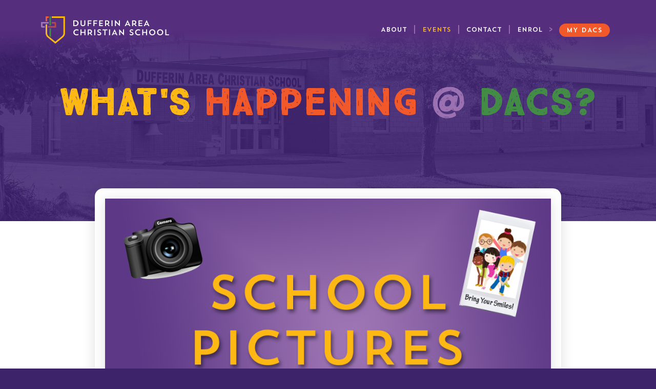

--- FILE ---
content_type: text/html; charset=UTF-8
request_url: https://dacslaurel.ca/mark-your-calendars/
body_size: 18283
content:
<!DOCTYPE html>
<html lang="en-CA">
<head>

	<meta charset="UTF-8">
	<meta name="viewport" content="width=device-width, initial-scale=1.0"/>
	<link rel="shortcut icon" type="image/x-icon" href="https://dacslaurel.ca/wp-content/themes/dacs/assets/images/favicon.ico" />

	<meta property="og:image" content="https://dacslaurel.ca/wp-content/themes/dacs/screenshot.jpg" />

	<script async src="https://www.youtube.com/iframe_api"></script>
	<title>Mark your calendars&#8230; &#8211; Dufferin Area Christian School</title>
<meta name='robots' content='max-image-preview:large' />
	<style>img:is([sizes="auto" i], [sizes^="auto," i]) { contain-intrinsic-size: 3000px 1500px }</style>
	<link rel='dns-prefetch' href='//www.google.com' />
<link rel='dns-prefetch' href='//code.jquery.com' />

<link rel='stylesheet' id='wp-block-library-css' href='https://dacslaurel.ca/wp-includes/css/dist/block-library/style.min.css?ver=6.8.3' type='text/css' media='all' />
<style id='classic-theme-styles-inline-css' type='text/css'>
/*! This file is auto-generated */
.wp-block-button__link{color:#fff;background-color:#32373c;border-radius:9999px;box-shadow:none;text-decoration:none;padding:calc(.667em + 2px) calc(1.333em + 2px);font-size:1.125em}.wp-block-file__button{background:#32373c;color:#fff;text-decoration:none}
</style>
<style id='global-styles-inline-css' type='text/css'>
:root{--wp--preset--aspect-ratio--square: 1;--wp--preset--aspect-ratio--4-3: 4/3;--wp--preset--aspect-ratio--3-4: 3/4;--wp--preset--aspect-ratio--3-2: 3/2;--wp--preset--aspect-ratio--2-3: 2/3;--wp--preset--aspect-ratio--16-9: 16/9;--wp--preset--aspect-ratio--9-16: 9/16;--wp--preset--color--black: #000000;--wp--preset--color--cyan-bluish-gray: #abb8c3;--wp--preset--color--white: #ffffff;--wp--preset--color--pale-pink: #f78da7;--wp--preset--color--vivid-red: #cf2e2e;--wp--preset--color--luminous-vivid-orange: #ff6900;--wp--preset--color--luminous-vivid-amber: #fcb900;--wp--preset--color--light-green-cyan: #7bdcb5;--wp--preset--color--vivid-green-cyan: #00d084;--wp--preset--color--pale-cyan-blue: #8ed1fc;--wp--preset--color--vivid-cyan-blue: #0693e3;--wp--preset--color--vivid-purple: #9b51e0;--wp--preset--gradient--vivid-cyan-blue-to-vivid-purple: linear-gradient(135deg,rgba(6,147,227,1) 0%,rgb(155,81,224) 100%);--wp--preset--gradient--light-green-cyan-to-vivid-green-cyan: linear-gradient(135deg,rgb(122,220,180) 0%,rgb(0,208,130) 100%);--wp--preset--gradient--luminous-vivid-amber-to-luminous-vivid-orange: linear-gradient(135deg,rgba(252,185,0,1) 0%,rgba(255,105,0,1) 100%);--wp--preset--gradient--luminous-vivid-orange-to-vivid-red: linear-gradient(135deg,rgba(255,105,0,1) 0%,rgb(207,46,46) 100%);--wp--preset--gradient--very-light-gray-to-cyan-bluish-gray: linear-gradient(135deg,rgb(238,238,238) 0%,rgb(169,184,195) 100%);--wp--preset--gradient--cool-to-warm-spectrum: linear-gradient(135deg,rgb(74,234,220) 0%,rgb(151,120,209) 20%,rgb(207,42,186) 40%,rgb(238,44,130) 60%,rgb(251,105,98) 80%,rgb(254,248,76) 100%);--wp--preset--gradient--blush-light-purple: linear-gradient(135deg,rgb(255,206,236) 0%,rgb(152,150,240) 100%);--wp--preset--gradient--blush-bordeaux: linear-gradient(135deg,rgb(254,205,165) 0%,rgb(254,45,45) 50%,rgb(107,0,62) 100%);--wp--preset--gradient--luminous-dusk: linear-gradient(135deg,rgb(255,203,112) 0%,rgb(199,81,192) 50%,rgb(65,88,208) 100%);--wp--preset--gradient--pale-ocean: linear-gradient(135deg,rgb(255,245,203) 0%,rgb(182,227,212) 50%,rgb(51,167,181) 100%);--wp--preset--gradient--electric-grass: linear-gradient(135deg,rgb(202,248,128) 0%,rgb(113,206,126) 100%);--wp--preset--gradient--midnight: linear-gradient(135deg,rgb(2,3,129) 0%,rgb(40,116,252) 100%);--wp--preset--font-size--small: 13px;--wp--preset--font-size--medium: 20px;--wp--preset--font-size--large: 36px;--wp--preset--font-size--x-large: 42px;--wp--preset--spacing--20: 0.44rem;--wp--preset--spacing--30: 0.67rem;--wp--preset--spacing--40: 1rem;--wp--preset--spacing--50: 1.5rem;--wp--preset--spacing--60: 2.25rem;--wp--preset--spacing--70: 3.38rem;--wp--preset--spacing--80: 5.06rem;--wp--preset--shadow--natural: 6px 6px 9px rgba(0, 0, 0, 0.2);--wp--preset--shadow--deep: 12px 12px 50px rgba(0, 0, 0, 0.4);--wp--preset--shadow--sharp: 6px 6px 0px rgba(0, 0, 0, 0.2);--wp--preset--shadow--outlined: 6px 6px 0px -3px rgba(255, 255, 255, 1), 6px 6px rgba(0, 0, 0, 1);--wp--preset--shadow--crisp: 6px 6px 0px rgba(0, 0, 0, 1);}:where(.is-layout-flex){gap: 0.5em;}:where(.is-layout-grid){gap: 0.5em;}body .is-layout-flex{display: flex;}.is-layout-flex{flex-wrap: wrap;align-items: center;}.is-layout-flex > :is(*, div){margin: 0;}body .is-layout-grid{display: grid;}.is-layout-grid > :is(*, div){margin: 0;}:where(.wp-block-columns.is-layout-flex){gap: 2em;}:where(.wp-block-columns.is-layout-grid){gap: 2em;}:where(.wp-block-post-template.is-layout-flex){gap: 1.25em;}:where(.wp-block-post-template.is-layout-grid){gap: 1.25em;}.has-black-color{color: var(--wp--preset--color--black) !important;}.has-cyan-bluish-gray-color{color: var(--wp--preset--color--cyan-bluish-gray) !important;}.has-white-color{color: var(--wp--preset--color--white) !important;}.has-pale-pink-color{color: var(--wp--preset--color--pale-pink) !important;}.has-vivid-red-color{color: var(--wp--preset--color--vivid-red) !important;}.has-luminous-vivid-orange-color{color: var(--wp--preset--color--luminous-vivid-orange) !important;}.has-luminous-vivid-amber-color{color: var(--wp--preset--color--luminous-vivid-amber) !important;}.has-light-green-cyan-color{color: var(--wp--preset--color--light-green-cyan) !important;}.has-vivid-green-cyan-color{color: var(--wp--preset--color--vivid-green-cyan) !important;}.has-pale-cyan-blue-color{color: var(--wp--preset--color--pale-cyan-blue) !important;}.has-vivid-cyan-blue-color{color: var(--wp--preset--color--vivid-cyan-blue) !important;}.has-vivid-purple-color{color: var(--wp--preset--color--vivid-purple) !important;}.has-black-background-color{background-color: var(--wp--preset--color--black) !important;}.has-cyan-bluish-gray-background-color{background-color: var(--wp--preset--color--cyan-bluish-gray) !important;}.has-white-background-color{background-color: var(--wp--preset--color--white) !important;}.has-pale-pink-background-color{background-color: var(--wp--preset--color--pale-pink) !important;}.has-vivid-red-background-color{background-color: var(--wp--preset--color--vivid-red) !important;}.has-luminous-vivid-orange-background-color{background-color: var(--wp--preset--color--luminous-vivid-orange) !important;}.has-luminous-vivid-amber-background-color{background-color: var(--wp--preset--color--luminous-vivid-amber) !important;}.has-light-green-cyan-background-color{background-color: var(--wp--preset--color--light-green-cyan) !important;}.has-vivid-green-cyan-background-color{background-color: var(--wp--preset--color--vivid-green-cyan) !important;}.has-pale-cyan-blue-background-color{background-color: var(--wp--preset--color--pale-cyan-blue) !important;}.has-vivid-cyan-blue-background-color{background-color: var(--wp--preset--color--vivid-cyan-blue) !important;}.has-vivid-purple-background-color{background-color: var(--wp--preset--color--vivid-purple) !important;}.has-black-border-color{border-color: var(--wp--preset--color--black) !important;}.has-cyan-bluish-gray-border-color{border-color: var(--wp--preset--color--cyan-bluish-gray) !important;}.has-white-border-color{border-color: var(--wp--preset--color--white) !important;}.has-pale-pink-border-color{border-color: var(--wp--preset--color--pale-pink) !important;}.has-vivid-red-border-color{border-color: var(--wp--preset--color--vivid-red) !important;}.has-luminous-vivid-orange-border-color{border-color: var(--wp--preset--color--luminous-vivid-orange) !important;}.has-luminous-vivid-amber-border-color{border-color: var(--wp--preset--color--luminous-vivid-amber) !important;}.has-light-green-cyan-border-color{border-color: var(--wp--preset--color--light-green-cyan) !important;}.has-vivid-green-cyan-border-color{border-color: var(--wp--preset--color--vivid-green-cyan) !important;}.has-pale-cyan-blue-border-color{border-color: var(--wp--preset--color--pale-cyan-blue) !important;}.has-vivid-cyan-blue-border-color{border-color: var(--wp--preset--color--vivid-cyan-blue) !important;}.has-vivid-purple-border-color{border-color: var(--wp--preset--color--vivid-purple) !important;}.has-vivid-cyan-blue-to-vivid-purple-gradient-background{background: var(--wp--preset--gradient--vivid-cyan-blue-to-vivid-purple) !important;}.has-light-green-cyan-to-vivid-green-cyan-gradient-background{background: var(--wp--preset--gradient--light-green-cyan-to-vivid-green-cyan) !important;}.has-luminous-vivid-amber-to-luminous-vivid-orange-gradient-background{background: var(--wp--preset--gradient--luminous-vivid-amber-to-luminous-vivid-orange) !important;}.has-luminous-vivid-orange-to-vivid-red-gradient-background{background: var(--wp--preset--gradient--luminous-vivid-orange-to-vivid-red) !important;}.has-very-light-gray-to-cyan-bluish-gray-gradient-background{background: var(--wp--preset--gradient--very-light-gray-to-cyan-bluish-gray) !important;}.has-cool-to-warm-spectrum-gradient-background{background: var(--wp--preset--gradient--cool-to-warm-spectrum) !important;}.has-blush-light-purple-gradient-background{background: var(--wp--preset--gradient--blush-light-purple) !important;}.has-blush-bordeaux-gradient-background{background: var(--wp--preset--gradient--blush-bordeaux) !important;}.has-luminous-dusk-gradient-background{background: var(--wp--preset--gradient--luminous-dusk) !important;}.has-pale-ocean-gradient-background{background: var(--wp--preset--gradient--pale-ocean) !important;}.has-electric-grass-gradient-background{background: var(--wp--preset--gradient--electric-grass) !important;}.has-midnight-gradient-background{background: var(--wp--preset--gradient--midnight) !important;}.has-small-font-size{font-size: var(--wp--preset--font-size--small) !important;}.has-medium-font-size{font-size: var(--wp--preset--font-size--medium) !important;}.has-large-font-size{font-size: var(--wp--preset--font-size--large) !important;}.has-x-large-font-size{font-size: var(--wp--preset--font-size--x-large) !important;}
:where(.wp-block-post-template.is-layout-flex){gap: 1.25em;}:where(.wp-block-post-template.is-layout-grid){gap: 1.25em;}
:where(.wp-block-columns.is-layout-flex){gap: 2em;}:where(.wp-block-columns.is-layout-grid){gap: 2em;}
:root :where(.wp-block-pullquote){font-size: 1.5em;line-height: 1.6;}
</style>
<link rel='stylesheet' id='custom_style-css' href='https://dacslaurel.ca/wp-content/themes/dacs/style.css?ver=6.8.3' type='text/css' media='all' />
<link rel='stylesheet' id='jquery_ui-css' href='//code.jquery.com/ui/1.12.1/themes/base/jquery-ui.css?ver=6.8.3' type='text/css' media='all' />
<script type="text/javascript" src="https://dacslaurel.ca/wp-includes/js/jquery/jquery.min.js?ver=3.7.1" id="jquery-core-js"></script>
<script type="text/javascript" src="https://dacslaurel.ca/wp-includes/js/jquery/jquery-migrate.min.js?ver=3.4.1" id="jquery-migrate-js"></script>
<link rel="https://api.w.org/" href="https://dacslaurel.ca/wp-json/" /><link rel="alternate" title="JSON" type="application/json" href="https://dacslaurel.ca/wp-json/wp/v2/posts/547" /><link rel="EditURI" type="application/rsd+xml" title="RSD" href="https://dacslaurel.ca/xmlrpc.php?rsd" />
<meta name="generator" content="WordPress 6.8.3" />
<link rel="canonical" href="https://dacslaurel.ca/mark-your-calendars/" />
<link rel='shortlink' href='https://dacslaurel.ca/?p=547' />
<link rel="alternate" title="oEmbed (JSON)" type="application/json+oembed" href="https://dacslaurel.ca/wp-json/oembed/1.0/embed?url=https%3A%2F%2Fdacslaurel.ca%2Fmark-your-calendars%2F" />
<link rel="alternate" title="oEmbed (XML)" type="text/xml+oembed" href="https://dacslaurel.ca/wp-json/oembed/1.0/embed?url=https%3A%2F%2Fdacslaurel.ca%2Fmark-your-calendars%2F&#038;format=xml" />
			<noscript>
				<style type="text/css">
						body {opacity: 1;}
				</style>
			</noscript>
					<!-- Google Analytics - Global site tag (gtag.js) -->
			<script async src="https://www.googletagmanager.com/gtag/js?id=G-ETWN7P2BDJ"></script>
			<script>
			  window.dataLayer = window.dataLayer || [];
			  function gtag(){dataLayer.push(arguments);}
			  gtag('js', new Date());
			  gtag('config', 'G-ETWN7P2BDJ');
			</script>
	
</head>
<body class="wp-singular post-template-default single single-post postid-547 single-format-standard wp-theme-dacs">
	<div class="page-wrapper">
<div class="header py-4 px-0 py-lg-6 navbar fixed-top navbar-expand-lg navbar-dark">
  <div class="container position-relative">
    <div class="d-flex flex-fill justify-content-between align-items-center">
      <a class="navbar-brand" href="https://dacslaurel.ca">
        <div class="svg-icon-wrapper">
          <canvas width="296px" height="64px"></canvas>
          
          <?xml version="1.0" encoding="UTF-8"?>
<svg viewBox="0 0 296 64" version="1.1" xmlns="http://www.w3.org/2000/svg" xmlns:xlink="http://www.w3.org/1999/xlink">
    <title>Group 41</title>
    <g id="Page-1" stroke="none" stroke-width="1" fill="none" fill-rule="evenodd">
        <g id="Group-41">
            <path d="M76.8985,11.2581 L76.8985,20.3251 L79.5905,20.3251 C82.1865,20.3251 84.2105,18.4351 84.2105,15.8201 C84.2105,13.1861 82.2825,11.2581 79.5905,11.2581 L76.8985,11.2581 Z M74.5125,9.0821 L79.5715,9.0821 C83.7325,9.0821 86.7495,11.8881 86.7495,15.7821 C86.7495,19.6191 83.6755,22.5011 79.5715,22.5011 L74.5125,22.5011 L74.5125,9.0821 Z" id="Fill-1" fill="#FEFEFE"></path>
            <path d="M91.3106,9.0819 L93.6776,9.0819 L93.6776,16.9469 C93.6776,19.5039 94.8416,20.5739 96.8656,20.5739 C98.8886,20.5739 100.1286,19.5039 100.1286,16.9279 L100.1286,9.0819 L102.4966,9.0819 L102.4966,16.9469 C102.4966,20.9549 100.2246,22.7489 96.8656,22.7489 C93.5056,22.7489 91.3106,20.9549 91.3106,16.9469 L91.3106,9.0819 Z" id="Fill-3" fill="#FEFEFE"></path>
            <polygon id="Fill-5" fill="#FEFEFE" points="107.8985 9.0819 116.6225 9.0819 116.6225 11.2579 110.2465 11.2579 110.2465 15.1709 115.8965 15.1709 115.8965 17.2709 110.2465 17.2709 110.2465 22.5009 107.8985 22.5009"></polygon>
            <polygon id="Fill-7" fill="#FEFEFE" points="121.0879 9.0819 129.8119 9.0819 129.8119 11.2579 123.4359 11.2579 123.4359 15.1709 129.0859 15.1709 129.0859 17.2709 123.4359 17.2709 123.4359 22.5009 121.0879 22.5009"></polygon>
            <polygon id="Fill-9" fill="#FEFEFE" points="134.2784 9.0819 143.0024 9.0819 143.0024 11.2579 136.6444 11.2579 136.6444 15.0189 142.4104 15.0189 142.4104 17.1189 136.6444 17.1189 136.6444 20.3249 143.0024 20.3249 143.0024 22.5009 134.2784 22.5009"></polygon>
            <path d="M150.4073,11.2581 L150.4073,16.5081 L152.1643,16.5081 C154.3783,16.5081 155.1413,15.3241 155.1413,13.8541 C155.1413,12.3841 154.3973,11.2581 152.1643,11.2581 L150.4073,11.2581 Z M148.0413,9.0821 L152.3363,9.0821 C155.9053,9.0821 157.6993,11.0481 157.6993,13.8541 C157.6993,15.7061 156.9353,17.1751 155.2563,17.9581 L158.6923,22.5011 L155.9243,22.5011 L153.0803,18.5501 C152.6983,18.5881 152.2983,18.6071 151.8783,18.6071 L150.4073,18.6071 L150.4073,22.5011 L148.0413,22.5011 L148.0413,9.0821 Z" id="Fill-11" fill="#FEFEFE"></path>
            <polygon id="Fill-13" fill="#FEFEFE" points="162.91 22.5011 165.277 22.5011 165.277 9.0821 162.91 9.0821"></polygon>
            <polygon id="Fill-15" fill="#FEFEFE" points="170.8516 9.0057 171.5956 9.0057 179.8996 17.6527 179.8996 9.0817 182.2666 9.0817 182.2666 22.5967 181.6366 22.5967 173.2176 14.1787 173.2176 22.5017 170.8516 22.5017"></polygon>
            <path d="M197.919,17.9393 L202.004,17.9393 L199.961,13.3193 L197.919,17.9393 Z M195.914,22.5013 L193.433,22.5013 L199.731,8.9673 L200.267,8.9673 L206.566,22.5013 L204.027,22.5013 L202.844,19.8293 L197.078,19.8293 L195.914,22.5013 Z" id="Fill-16" fill="#FEFEFE"></path>
            <path d="M212.8467,11.2581 L212.8467,16.5081 L214.6027,16.5081 C216.8167,16.5081 217.5797,15.3241 217.5797,13.8541 C217.5797,12.3841 216.8357,11.2581 214.6027,11.2581 L212.8467,11.2581 Z M210.4797,9.0821 L214.7747,9.0821 C218.3437,9.0821 220.1387,11.0481 220.1387,13.8541 C220.1387,15.7061 219.3747,17.1751 217.6957,17.9581 L221.1307,22.5011 L218.3637,22.5011 L215.5187,18.5501 C215.1367,18.5881 214.7367,18.6071 214.3167,18.6071 L212.8467,18.6071 L212.8467,22.5011 L210.4797,22.5011 L210.4797,9.0821 Z" id="Fill-17" fill="#FEFEFE"></path>
            <polygon id="Fill-18" fill="#FEFEFE" points="225.3487 9.0819 234.0727 9.0819 234.0727 11.2579 227.7157 11.2579 227.7157 15.0189 233.4807 15.0189 233.4807 17.1189 227.7157 17.1189 227.7157 20.3249 234.0727 20.3249 234.0727 22.5009 225.3487 22.5009"></polygon>
            <path d="M241.9366,17.9393 L246.0216,17.9393 L243.9786,13.3193 L241.9366,17.9393 Z M239.9316,22.5013 L237.4506,22.5013 L243.7496,8.9673 L244.2846,8.9673 L250.5836,22.5013 L248.0446,22.5013 L246.8616,19.8293 L241.0966,19.8293 L239.9316,22.5013 Z" id="Fill-19" fill="#FEFEFE"></path>
            <path d="M86.8057,42.7381 C86.8057,42.7381 85.0697,43.8641 82.3397,43.8641 C77.7957,43.8641 74.7807,40.8861 74.7807,36.9161 C74.7807,33.0411 78.0437,29.9871 82.0147,29.9871 C84.9537,29.9871 86.7487,31.0741 86.7487,31.0741 L85.9277,33.0981 C85.9277,33.0981 84.1527,32.2201 82.4157,32.2201 C79.2657,32.2201 77.3377,34.2051 77.3377,36.9541 C77.3377,39.6451 79.3997,41.6311 82.1867,41.6311 C84.4577,41.6311 86.0807,40.7151 86.0807,40.7151 L86.8057,42.7381 Z" id="Fill-20" fill="#FEFEFE"></path>
            <polygon id="Fill-21" fill="#FEFEFE" points="100.2061 38.3475 93.6581 38.3475 93.6581 43.6355 91.2921 43.6355 91.2921 30.2155 93.6581 30.2155 93.6581 36.2475 100.2061 36.2475 100.2061 30.2345 102.5731 30.2345 102.5731 43.6355 100.2061 43.6355"></polygon>
            <path d="M110.5137,32.3919 L110.5137,37.6419 L112.2697,37.6419 C114.4847,37.6419 115.2477,36.4579 115.2477,34.9879 C115.2477,33.5179 114.5027,32.3919 112.2697,32.3919 L110.5137,32.3919 Z M108.1467,30.2159 L112.4417,30.2159 C116.0107,30.2159 117.8057,32.1819 117.8057,34.9879 C117.8057,36.8399 117.0417,38.3089 115.3627,39.0919 L118.7977,43.6349 L116.0307,43.6349 L113.1857,39.6839 C112.8047,39.7219 112.4037,39.7409 111.9837,39.7409 L110.5137,39.7409 L110.5137,43.6349 L108.1467,43.6349 L108.1467,30.2159 Z" id="Fill-22" fill="#FEFEFE"></path>
            <polygon id="Fill-23" fill="#FEFEFE" points="123.017 43.6351 125.383 43.6351 125.383 30.2161 123.017 30.2161"></polygon>
            <path d="M134.3545,43.8641 C132.7705,43.8641 131.1855,43.3291 129.9635,42.5851 L130.7855,40.4471 C131.8915,41.1921 133.2285,41.6501 134.4305,41.6501 C136.0155,41.6501 136.7405,40.8671 136.7405,40.0081 C136.7405,39.1111 136.2445,38.5761 133.8205,37.6791 C131.2055,36.7251 130.3075,35.4841 130.3075,33.8811 C130.3075,31.8571 131.9495,29.9871 134.8125,29.9871 C136.2445,29.9871 137.6575,30.4061 138.5155,30.9031 L137.7515,33.0031 C136.9695,32.5641 135.7865,32.1051 134.7545,32.1051 C133.3425,32.1051 132.6935,32.8881 132.6935,33.8231 C132.6935,34.6821 133.4185,35.2171 135.3085,35.9041 C138.3055,37.0691 139.1655,38.2521 139.1655,40.0081 C139.1655,42.3941 137.3515,43.8641 134.3545,43.8641" id="Fill-24" fill="#FEFEFE"></path>
            <polygon id="Fill-25" fill="#FEFEFE" points="142.0274 30.2157 153.3094 30.2157 153.3094 32.3917 148.8994 32.3917 148.8994 43.6347 146.5134 43.6347 146.5134 32.3917 142.0274 32.3917"></polygon>
            <polygon id="Fill-26" fill="#FEFEFE" points="157.184 43.6351 159.551 43.6351 159.551 30.2161 157.184 30.2161"></polygon>
            <path d="M167.9492,39.0731 L172.0342,39.0731 L169.9922,34.4531 L167.9492,39.0731 Z M165.9452,43.6351 L163.4642,43.6351 L169.7622,30.1011 L170.2972,30.1011 L176.5962,43.6351 L174.0572,43.6351 L172.8742,40.9631 L167.1092,40.9631 L165.9452,43.6351 Z" id="Fill-27" fill="#FEFEFE"></path>
            <polygon id="Fill-28" fill="#FEFEFE" points="180.5098 30.1395 181.2538 30.1395 189.5578 38.7865 189.5578 30.2155 191.9248 30.2155 191.9248 43.7305 191.2948 43.7305 182.8758 35.3125 182.8758 43.6355 180.5098 43.6355"></polygon>
            <path d="M208.9131,43.8641 C207.3291,43.8641 205.7441,43.3291 204.5221,42.5851 L205.3441,40.4471 C206.4511,41.1921 207.7871,41.6501 208.9891,41.6501 C210.5741,41.6501 211.3001,40.8671 211.3001,40.0081 C211.3001,39.1111 210.8031,38.5761 208.3791,37.6791 C205.7641,36.7251 204.8661,35.4841 204.8661,33.8811 C204.8661,31.8571 206.5081,29.9871 209.3711,29.9871 C210.8031,29.9871 212.2161,30.4061 213.0741,30.9031 L212.3111,33.0031 C211.5281,32.5641 210.3451,32.1051 209.3141,32.1051 C207.9011,32.1051 207.2531,32.8881 207.2531,33.8231 C207.2531,34.6821 207.9771,35.2171 209.8681,35.9041 C212.8641,37.0691 213.7241,38.2521 213.7241,40.0081 C213.7241,42.3941 211.9101,43.8641 208.9131,43.8641" id="Fill-29" fill="#FEFEFE"></path>
            <path d="M229.4336,42.7381 C229.4336,42.7381 227.6966,43.8641 224.9666,43.8641 C220.4236,43.8641 217.4086,40.8861 217.4086,36.9161 C217.4086,33.0411 220.6716,29.9871 224.6426,29.9871 C227.5816,29.9871 229.3766,31.0741 229.3766,31.0741 L228.5556,33.0981 C228.5556,33.0981 226.7806,32.2201 225.0426,32.2201 C221.8936,32.2201 219.9656,34.2051 219.9656,36.9541 C219.9656,39.6451 222.0276,41.6311 224.8146,41.6311 C227.0856,41.6311 228.7076,40.7151 228.7076,40.7151 L229.4336,42.7381 Z" id="Fill-30" fill="#FEFEFE"></path>
            <polygon id="Fill-31" fill="#FEFEFE" points="242.833 38.3475 236.286 38.3475 236.286 43.6355 233.919 43.6355 233.919 30.2155 236.286 30.2155 236.286 36.2475 242.833 36.2475 242.833 30.2345 245.2 30.2345 245.2 43.6355 242.833 43.6355"></polygon>
            <path d="M257.0733,41.7645 C259.6703,41.7645 261.6933,39.6835 261.6933,36.9535 C261.6933,34.2055 259.7643,32.1245 257.0733,32.1245 C254.4203,32.1245 252.4543,34.2055 252.4543,36.9535 C252.4543,39.6455 254.4773,41.7645 257.0733,41.7645 M257.0543,29.9865 C261.2163,29.9865 264.2313,32.9075 264.2313,36.9155 C264.2313,40.8675 261.1583,43.8455 257.0543,43.8455 C252.9503,43.8455 249.8963,40.8865 249.8963,36.9155 C249.8963,33.0405 253.0263,29.9865 257.0543,29.9865" id="Fill-32" fill="#FEFEFE"></path>
            <path d="M275.2256,41.7645 C277.8226,41.7645 279.8456,39.6835 279.8456,36.9535 C279.8456,34.2055 277.9166,32.1245 275.2256,32.1245 C272.5726,32.1245 270.6066,34.2055 270.6066,36.9535 C270.6066,39.6455 272.6296,41.7645 275.2256,41.7645 M275.2066,29.9865 C279.3686,29.9865 282.3836,32.9075 282.3836,36.9155 C282.3836,40.8675 279.3106,43.8455 275.2066,43.8455 C271.1026,43.8455 268.0486,40.8865 268.0486,36.9155 C268.0486,33.0405 271.1786,29.9865 275.2066,29.9865" id="Fill-33" fill="#FEFEFE"></path>
            <polygon id="Fill-34" fill="#FEFEFE" points="287.0801 30.2157 289.4471 30.2157 289.4471 41.4587 295.8041 41.4587 295.8041 43.6347 287.0801 43.6347"></polygon>
            <path d="M3.5616,16.5101 L17.7876,16.5101 L17.7876,12.9491 L16.6236,12.9491 L14.1596,12.9491 L10.5976,12.9491 L7.4646,12.9491 L-0.0004,12.9491 L-0.0004,23.5151 C-0.0004,24.9741 1.1866,26.1621 2.6456,26.1621 L8.8706,26.1621 L8.8706,22.6011 L3.5616,22.6011 L3.5616,16.5101 Z" id="Fill-35" fill="#9E76B3"></path>
            <path d="M25.9414,22.6009 L23.0624,22.6009 L19.5014,22.6009 L16.7844,22.6009 L15.8974,22.6009 L15.8974,26.1619 L26.9304,26.1579 C26.9384,26.1579 26.9444,26.1619 26.9524,26.1619 L34.8074,26.1619 L34.8074,15.5949 C34.8074,14.1359 33.6214,12.9489 32.1624,12.9489 L24.7964,12.9489 L24.7964,16.5099 L31.2464,16.5099 L31.2464,22.6009 L25.9414,22.6009 Z" id="Fill-36" fill="#BF4541"></path>
            <polygon id="Fill-37" fill="#448C46" points="19.501 45.245 23.063 48.16 23.063 27.889 19.501 27.889"></polygon>
            <polygon id="Fill-38" fill="#448C46" points="19.501 20.8871 23.063 20.8871 23.063 0.0001 19.501 0.0001"></polygon>
            <path d="M24.7412,-0.0002 L24.7412,3.5618 L51.8952,3.5618 L51.8952,38.5128 C51.8952,41.4138 50.6072,44.1328 48.3632,45.9718 L33.0272,58.5358 L23.0622,50.3718 L23.0622,50.3398 L17.6902,45.9718 C15.4472,44.1328 14.1592,41.4138 14.1592,38.5128 L14.1592,18.2538 L10.5972,18.2538 L10.5972,38.5128 C10.5972,42.4848 12.3602,46.2078 15.4332,48.7268 L33.0272,63.1398 L50.6212,48.7268 C53.6942,46.2078 55.4572,42.4848 55.4572,38.5128 L55.4572,-0.0002 L24.7412,-0.0002 Z" id="Fill-39" fill="#FCB813"></path>
            <polygon id="Fill-40" fill="#F05A38" points="14.1592 3.5614 17.7872 3.5614 17.7872 -0.0006 10.5972 -0.0006 10.5972 11.2354 14.1592 11.2354"></polygon>
        </g>
    </g>
</svg>        </div>

        <span class="sr-only">
          Dufferin Area Christian School        </span>
      </a>

      <a href="#" class="btn btn-sm btn-text d-sm-none mt-n2 mr-n2"
        data-toggle="collapse" 
        data-target="#navbarSupportedContent" 
        aria-controls="navbarSupportedContent" 
        aria-expanded="false" 
        aria-label="Toggle navigation"
      >
        <span class="navbar-toggler-icon"></span>
      </a>
    </div>

    <div id="navbarSupportedContent"
      class="collapse navbar-collapse d-sm-flex flex-fill"
    >
    <ul id="menu-header" class="h6 page-nav last-item-btn nav text-center text-sm-left mt-3 mt-lg-0 justify-content-lg-end ml-md-auto position-relative flex-fill text-uppercase"><li itemscope="itemscope" itemtype="https://www.schema.org/SiteNavigationElement" id="menu-item-17" class="menu-item menu-item-type-post_type menu-item-object-page menu-item-17 nav-item d-flex align-items-center"><a title="About" href="https://dacslaurel.ca/about/" class="nav-link">About</a></li>
<li itemscope="itemscope" itemtype="https://www.schema.org/SiteNavigationElement" id="menu-item-16" class="menu-item menu-item-type-post_type menu-item-object-page current_page_parent menu-item-16 nav-item d-flex align-items-center"><a title="Events" href="https://dacslaurel.ca/events/" class="nav-link">Events</a></li>
<li itemscope="itemscope" itemtype="https://www.schema.org/SiteNavigationElement" id="menu-item-18" class="menu-item menu-item-type-post_type menu-item-object-page menu-item-18 nav-item d-flex align-items-center"><a title="Contact" href="https://dacslaurel.ca/contact/" class="nav-link">Contact</a></li>
<li itemscope="itemscope" itemtype="https://www.schema.org/SiteNavigationElement" id="menu-item-19" class="menu-item menu-item-type-post_type menu-item-object-page menu-item-19 nav-item d-flex align-items-center"><a title="Enrol" href="https://dacslaurel.ca/enrol/" class="nav-link">Enrol</a></li>
<li itemscope="itemscope" itemtype="https://www.schema.org/SiteNavigationElement" id="menu-item-20" class="menu-item menu-item-type-post_type menu-item-object-page menu-item-20 nav-item d-flex align-items-center"><a title="My DACS" href="https://dacslaurel.ca/my-dacs/" class="nav-link">My DACS</a></li>
</ul>    </div>

    
  </div>
</div>

<section class="half-vh overflow-hidden d-flex flex-column align-items-center">
  <div class="bg-image bg-purple-3 bg-image-full rellax"
  >
    <div class="bg-image bg-purple-3 bg-image-full"
      data-bg="url('https://dacslaurel.ca/wp-content/themes/dacs/assets/images/_shared/dufferin-area-christian-school-bg.jpg')"
    >
      <!-- empty div -->
    </div>
  </div>
  
  <div class="container pt-14 pb-14 text-center flex-fill d-flex flex-column justify-content-center"
    data-rellax-mobile-speed="0"
    data-rellax-tablet-speed="-3"
  >
    <h1 class="h1 font-family-alt mb-6 mt-auto">
      <span class="text-yellow-2">What's</span> <span class="text-orange-1">Happening</span> <span class="text-purple-2">@</span>&nbsp;<span class="text-green-1">DACS?</span>
		</h1>
  </div>
</section>

<section class="mt-n8">
	<div class="container">
		<div class="row justify-content-center">
			<div class="col-xl-10 col-xxl-9">
				
<article class="pb-7">
	<div class="bg-white shadow rounded-sm px-gutter py-gutter">
		<div class="embed-responsive embed-responsive-16by9 mb-6 shadow">
			<div class="embed-responsive-item">
				<div class="bg-image bg-image-full"
					data-bg="url('https://dacslaurel.ca/wp-content/uploads/School-Pics-1-1024x576.png')"
				>
					<!-- empty div -->
				</div>
			</div>
		</div>

		<h3 class="font-family-sans-serif text-uppercase font-weight-bold text-purple-2 mb-4">
			Mark your calendars&#8230;		</h3>

		<div class="line-decor bg-purple-2 mb-5"></div>

		<p class="line-height-normal">
			<span class="text-muted small">Posted on 20 September 2022 in <a href="https://dacslaurel.ca/category/events/" class="text-decoration-none text-reset">Events</a></span>
		</p>

		<div class="wysiwyg">
			
<p>Picture day is scheduled for September 27!</p>



<p>Kayla Geurts from KHK Photography will once again be coming to take pictures.  A few notes from her:</p>



<p>• Photos will be outside weather permitting.<br>• Try to avoid slogans, logos and big patterns on picture day.<br>• She will take a head and shoulder pose and a waist and up shot so plan the whole outfit.<br>• Make sure you tell your kids (especially the girls) how you want their hair for photos.<br>• Try practicing all those beautiful smiles the night before.</p>



<p>Once the pictures are ready Kayla will load them onto a password-protected page on her website.  She will send home an order form with instructions for how to access the photos and how to place your order.</p>



<p>If you have any questions don&#8217;t hesitate to <a rel="noreferrer noopener" href="https://www.khkfamilyphotography.com/" target="_blank">contact Kayla</a>. </p>
		</div>

		<!-- <a href="https://dacslaurel.ca/mark-your-calendars/"
			class="btn btn-sm btn-text text-orange-1 px-0">
			Read full post &gt;
		</a> -->
	</div>
</article>
			</div>
		</div>
	</div>
</section>

<section class="mb-n8 z-index-1">
  <div class="container">
		<div class="row justify-content-center">
			<div class="col-xl-10 col-xxl-9">
				<div class="px-gutter bg-white rounded-sm shadow pt-6 py-md-8">
					<div class="text-center mb-6 mb-md-7">
						<h3 class="text-primary">
							Related Posts
						</h3>

						<a href="https://dacslaurel.ca/events" class="btn btn-sm btn-link text-orange-1 px-0">
							View All Posts
						</a>
					</div>

					<div class="row justify-content-center">
						<div class="col-xl-11 col-xxl-10">
							<div class="row m-md-0">
								
																		
												<div class="col-md mb-6 mb-md-0">
<a href="https://dacslaurel.ca/celebrate-the-blessing-of-jesus-birth/"
class="text-decoration-none text-reset"
>
<div class="embed-responsive embed-responsive-16by9 mb-5 shadow">
<div class="embed-responsive-item">
<div class="bg-image bg-image-full"
  data-bg="url('https://dacslaurel.ca/wp-content/uploads/Blue-Gold-Elegant-Musical-Notes-Christmas-Advent-Concert-Event-Flyer-1600-x-900-px-1-1024x576.jpg')"
>
</div>
</div>
</div>

<h4 class="text-purple-2 mb-3">
New Year Assembly</h4>

<div class="line-decor bg-purple-2 mb-3"></div>
<p class="mb-1 text-muted small">Posted on 11 December 2025</p> 
<p class="mb-2 line-height-normal">
Due to the snow day, the Christmas assembly had to be postponed. The Grade 7 and 8 students would like [&hellip;] 
</p>

<div class="btn btn-sm btn-link text-orange-1 px-0">
Read more &gt;
</div>
</a>
</div>												
																				
												<div class="col-md mb-6 mb-md-0">
<a href="https://dacslaurel.ca/a-new-playground/"
class="text-decoration-none text-reset"
>
<div class="embed-responsive embed-responsive-16by9 mb-5 shadow">
<div class="embed-responsive-item">
<div class="bg-image bg-image-full"
  data-bg="url('https://dacslaurel.ca/wp-content/uploads/Teal-and-Green-Playful-Brighter-Without-Bullying-Presentation-1600-x-900-px-1024x576.png')"
>
</div>
</div>
</div>

<h4 class="text-orange-1 mb-3">
A New Playground!</h4>

<div class="line-decor bg-orange-1 mb-3"></div>
<p class="mb-1 text-muted small">Posted on 20 November 2025</p> 
<p class="mb-2 line-height-normal">
Our playground has been in serious need of an overhaul for so many years, and plans are in the works [&hellip;] 
</p>

<div class="btn btn-sm btn-link text-orange-1 px-0">
Read more &gt;
</div>
</a>
</div>												
																	</div>
						</div>
					</div>
				</div>
			</div>
		</div>
	</div>
</section>

<section class="bg-yellow-1 bg-gradient-yellow text-purple-4 overflow-hidden">
  <div class="container">
    <div class="bg-image bg-transparent bg-image-full rellax"
      
      data-rellax-percentage=".5"
    >
      <div class="bg-image bg-transparent bg-image-full bg-size-contain bg-position-left"
        data-bg="url('https://dacslaurel.ca/wp-content/themes/dacs/assets/images/_shared/dacs-icon.png')"
      >
        <!-- empty div -->
      </div>
    </div>

    <div class="row justify-content-center py-14">
			<div class="col-xl-10 col-xxl-9">
        <div class="row align-items-center">
          <div class="col-md-auto">
            <p class="h3 mb-4 mb-md-0">
              Hebrews 12:1
            </p>
          </div>

          <div class="col-md">
            <p class="mb-0 font-weight-md pr-xxl-6">
            Therefore, since we are surrounded by so great a cloud of witnesses, let us also lay aside every weight, and sin which clings so closely, and let us run with endurance the race that is set before us…


            </p>
          </div>
        </div>
      </div>
    </div>
  </div>
</section>
<section class="mt-n8">
  <div class="container">
    <div class="px-gutter py-gutter shadow rounded-sm bg-white">
      <div class="row m-md-0 text-center line-height-normal font-weight-md">
        <div class="col-6 px-2 col-md-3 mb-4 mb-md-0">
          <p class="m-0 fit-text">
            <span class="h2 font-family-alt d-block mb-2 text-purple-2">56</span>
            Years Teaching<br/> Covenant Children
          </p>
        </div>
        <div class="col-6 px-2 col-md-3 mb-4 mb-md-0">
          <p class="m-0 fit-text">
            <span class="h2 font-family-alt d-block mb-2 text-yellow-2">99</span>
            Happy<br/> Students
          </p>
        </div>
        <div class="col-6 px-2 col-md-3">
          <p class="m-0 fit-text">
            <span class="h2 font-family-alt d-block mb-2 text-green-1">9</span>
            Grades<br/> K-8
          </p>
        </div>
        <div class="col-6 px-2 col-md-3">
          <p class="m-0 fit-text">
            <span class="h2 font-family-alt d-block mb-2 text-orange-1">15</span>
            Staff<br/> Members
          </p>
        </div>
      </div>
    </div>
  </div>
</section>
<!-- section contact -->
<section id="section-contact" class="my-10">
  <div class="container">
		<div class="row justify-content-center">
			<div class="col-xl-10 col-xxl-9">
				<h3 class="text-center text-primary mb-3">
					Contact Us
				</h3>

				<p class="text-center mb-7 font-weight-md">
					We are happy to answer any questions you may have.
				</p>

				<form id="form-contact">
					<div class="animate-view">
						<div class="response mb-5 animate-on-scroll invisible small line-height-normal" data-animation="fadeIn"></div>
					</div>
					
					<input type="hidden" name="action" value="message" />
					<input type="hidden" name="token" id="token" />
						
					<div class="row">
						<div class="col-md-6">
							<div class="">
								<div class="form-group">
									<input type="text" class="form-control" name="contact_first_name" placeholder="First Name *" />
									
									<label class="form-label">First Name *</label>
								</div>

								<div class="form-group">
									<input type="text" class="form-control" name="contact_last_name" placeholder="Last Name *" />
									
									<label class="form-label">Last Name *</label>
								</div>
				
								<div class="form-group">
									<input type="text" class="form-control" name="contact_email" placeholder="Email Address *" />

									<label class="form-label">Email Address *</label>
								</div>

								<div class="form-group">
									<input type="text" class="form-control" name="contact_subject" placeholder="Subject" />

									<label class="form-label">Subject</label>
								</div>
							</div>
						</div>

						<div class="col-md-6 d-flex flex-column">
							<label class="form-label label-above">Message *</label>

							<div class="w-100 flex-fill d-flex flex-column mb-4 mb-md-6 position-relative">
								<textarea class="form-control flex-fill" name="contact_message"></textarea>
							</div>

							<div class="form-group animate-view mt-md-1">
								<input type="submit" 
									class="btn btn-yellow-2 animate-on-scroll invisible"
									data-animation="fadeIn"
									value="Send" 
								/>
							</div>
						</div>
					</div>

					<p class="small text-center mt-6 mb-0">
						This site is protected by reCAPTCHA and the Google
							<a href="https://policies.google.com/privacy" target="_blank" class="text-nowrap text-reset"><u>Privacy Policy</u></a> and
							<a href="https://policies.google.com/terms" target="_blank" class="text-nowrap text-reset"><u>Terms of Service</u></a> apply.
					</p>
				</form>
			</div>
		</div>
  </div>
</section>
<!-- end section contact -->
  <footer id="section-footer" class="bg-purple-4 text-purple-1 small">
	<div class="container pb-7 pt-5 pb-md-9 pt-md-7">
		<div class="row justify-content-center">
			<div class="col-xl-10 col-xxl-9">
				<ul id="menu-header-1" class="h6 mb-7 page-nav last-item-btn nav text-center text-sm-left justify-content-center position-relative flex-fill text-uppercase"><li itemscope="itemscope" itemtype="https://www.schema.org/SiteNavigationElement" class="menu-item menu-item-type-post_type menu-item-object-page menu-item-17 nav-item d-flex align-items-center"><a title="About" href="https://dacslaurel.ca/about/" class="nav-link">About</a></li>
<li itemscope="itemscope" itemtype="https://www.schema.org/SiteNavigationElement" class="menu-item menu-item-type-post_type menu-item-object-page current_page_parent menu-item-16 nav-item d-flex align-items-center"><a title="Events" href="https://dacslaurel.ca/events/" class="nav-link">Events</a></li>
<li itemscope="itemscope" itemtype="https://www.schema.org/SiteNavigationElement" class="menu-item menu-item-type-post_type menu-item-object-page menu-item-18 nav-item d-flex align-items-center"><a title="Contact" href="https://dacslaurel.ca/contact/" class="nav-link">Contact</a></li>
<li itemscope="itemscope" itemtype="https://www.schema.org/SiteNavigationElement" class="menu-item menu-item-type-post_type menu-item-object-page menu-item-19 nav-item d-flex align-items-center"><a title="Enrol" href="https://dacslaurel.ca/enrol/" class="nav-link">Enrol</a></li>
<li itemscope="itemscope" itemtype="https://www.schema.org/SiteNavigationElement" class="menu-item menu-item-type-post_type menu-item-object-page menu-item-20 nav-item d-flex align-items-center"><a title="My DACS" href="https://dacslaurel.ca/my-dacs/" class="nav-link">My DACS</a></li>
</ul>				
				<div class="row align-items-end justify-content-between text-center text-sm-left">
					<div class="col-md-auto mb-5 pr-md-0 mb-md-0 align-self-start">
						<a class="navbar-brand" href="https://dacslaurel.ca">
							<div class="svg-icon-wrapper">
								<canvas width="332px" height="85px"></canvas>
								
								<?xml version="1.0" encoding="UTF-8"?>
<svg viewBox="0 0 332 85" version="1.1" xmlns="http://www.w3.org/2000/svg" xmlns:xlink="http://www.w3.org/1999/xlink">
    <title>Group 46</title>
    <g id="Page-1" stroke="none" stroke-width="1" fill="none" fill-rule="evenodd">
        <g id="Group-46">
            <path d="M101.924,20.9845 L101.924,53.1095 L111.459,53.1095 C120.658,53.1095 127.825,46.4135 127.825,37.1485 C127.825,27.8155 120.995,20.9845 111.459,20.9845 L101.924,20.9845 Z M93.47,13.2735 L111.391,13.2735 C126.136,13.2735 136.821,23.2155 136.821,37.0115 C136.821,50.6075 125.931,60.8195 111.391,60.8195 L93.47,60.8195 L93.47,13.2735 Z" id="Fill-1" fill="#FEFEFE"></path>
            <path d="M152.9719,44.6554 L167.4439,44.6554 L160.2069,28.2894 L152.9719,44.6554 Z M145.8699,60.8194 L137.0789,60.8194 L159.3969,12.8684 L161.2889,12.8684 L183.6069,60.8194 L174.6139,60.8194 L170.4189,51.3494 L149.9949,51.3494 L145.8699,60.8194 Z" id="Fill-3" fill="#FEFEFE"></path>
            <path d="M226.4738,57.6407 C226.4738,57.6407 220.3198,61.6297 210.6478,61.6297 C194.5518,61.6297 183.8668,51.0807 183.8668,37.0117 C183.8668,23.2847 195.4308,12.4627 209.4998,12.4627 C219.9138,12.4627 226.2718,16.3177 226.2718,16.3177 L223.3618,23.4877 C223.3618,23.4877 217.0728,20.3747 210.9178,20.3747 C199.7588,20.3747 192.9288,27.4087 192.9288,37.1487 C192.9288,46.6837 200.2328,53.7177 210.1078,53.7177 C218.1568,53.7177 223.9038,50.4707 223.9038,50.4707 L226.4738,57.6407 Z" id="Fill-5" fill="#FEFEFE"></path>
            <path d="M248.7121,61.63 C243.0981,61.63 237.4841,59.737 233.1561,57.099 L236.0651,49.524 C239.9871,52.162 244.7211,53.785 248.9831,53.785 C254.5961,53.785 257.1661,51.013 257.1661,47.968 C257.1661,44.79 255.4061,42.896 246.8171,39.717 C237.5531,36.336 234.3751,31.942 234.3751,26.258 C234.3751,19.091 240.1901,12.463 250.3361,12.463 C255.4061,12.463 260.4111,13.949 263.4551,15.709 L260.7501,23.148 C257.9771,21.593 253.7851,19.97 250.1331,19.97 C245.1281,19.97 242.8281,22.742 242.8281,26.056 C242.8281,29.1 245.3971,30.994 252.0931,33.428 C262.7101,37.554 265.7551,41.745 265.7551,47.968 C265.7551,56.422 259.3291,61.63 248.7121,61.63" id="Fill-7" fill="#FEFEFE"></path>
            <path d="M4.7482,22.0138 L23.7172,22.0138 L23.7172,17.2648 L22.1642,17.2648 L18.8792,17.2648 L14.1302,17.2648 L9.9532,17.2648 L0.0002,17.2648 L0.0002,31.3538 C0.0002,33.2988 1.5822,34.8828 3.5272,34.8828 L11.8272,34.8828 L11.8272,30.1338 L4.7482,30.1338 L4.7482,22.0138 Z" id="Fill-9" fill="#9E76B3"></path>
            <path d="M34.5891,30.1339 L30.7501,30.1339 L26.0011,30.1339 L22.3791,30.1339 L21.1961,30.1339 L21.1961,34.8829 L35.9071,34.8769 C35.9181,34.8769 35.9261,34.8819 35.9371,34.8829 L46.4101,34.8829 L46.4101,20.7929 C46.4101,18.8479 44.8281,17.2649 42.8831,17.2649 L33.0631,17.2649 L33.0631,22.0139 L41.6621,22.0139 L41.6621,30.1339 L34.5891,30.1339 Z" id="Fill-11" fill="#BF4541"></path>
            <polygon id="Fill-13" fill="#448C46" points="26.0012 60.3273 30.7502 64.2133 30.7502 37.1853 26.0012 37.1853"></polygon>
            <polygon id="Fill-15" fill="#448C46" points="26.001 27.8498 30.75 27.8498 30.75 -0.0002 26.001 -0.0002"></polygon>
            <path d="M32.9885,0.0001 L32.9885,4.7481 L69.1935,4.7481 L69.1935,51.3511 C69.1935,55.2191 67.4765,58.8441 64.4845,61.2961 L44.0365,78.0471 L30.7505,67.1631 L30.7505,67.1201 L23.5885,61.2961 C20.5955,58.8441 18.8795,55.2191 18.8795,51.3511 L18.8795,24.3381 L14.1305,24.3381 L14.1305,51.3511 C14.1305,56.6461 16.4805,61.6111 20.5785,64.9681 L44.0365,84.1871 L67.4945,64.9681 C71.5925,61.6111 73.9425,56.6461 73.9425,51.3511 L73.9425,0.0001 L32.9885,0.0001 Z" id="Fill-17" fill="#FCB813"></path>
            <polygon id="Fill-18" fill="#F05A38" points="18.8791 4.7482 23.7171 4.7482 23.7171 0.0002 14.1301 0.0002 14.1301 14.9802 18.8791 14.9802"></polygon>
            <path d="M276.0197,17.2706 L276.0197,21.7016 L277.3337,21.7016 C278.6027,21.7016 279.5907,20.7766 279.5907,19.4996 C279.5907,18.2126 278.6497,17.2706 277.3337,17.2706 L276.0197,17.2706 Z M274.8537,16.2086 L277.3257,16.2086 C279.3587,16.2086 280.8317,17.5796 280.8317,19.4806 C280.8317,21.3556 279.3297,22.7636 277.3257,22.7636 L274.8537,22.7636 L274.8537,16.2086 Z" id="Fill-19" fill="#A6A8AB"></path>
            <path d="M283.0598,16.2081 L284.2158,16.2081 L284.2158,20.0501 C284.2158,21.3001 284.7848,21.8211 285.7728,21.8211 C286.7618,21.8211 287.3688,21.3001 287.3688,20.0401 L287.3688,16.2081 L288.5248,16.2081 L288.5248,20.0501 C288.5248,22.0081 287.4138,22.8851 285.7728,22.8851 C284.1318,22.8851 283.0598,22.0081 283.0598,20.0501 L283.0598,16.2081 Z" id="Fill-20" fill="#A6A8AB"></path>
            <polygon id="Fill-21" fill="#A6A8AB" points="291.1623 16.2081 295.4243 16.2081 295.4243 17.2701 292.3083 17.2701 292.3083 19.1831 295.0693 19.1831 295.0693 20.2081 292.3083 20.2081 292.3083 22.7641 291.1623 22.7641"></polygon>
            <polygon id="Fill-22" fill="#A6A8AB" points="297.6057 16.2081 301.8677 16.2081 301.8677 17.2701 298.7527 17.2701 298.7527 19.1831 301.5137 19.1831 301.5137 20.2081 298.7527 20.2081 298.7527 22.7641 297.6057 22.7641"></polygon>
            <polygon id="Fill-23" fill="#A6A8AB" points="304.049 16.2081 308.311 16.2081 308.311 17.2701 305.206 17.2701 305.206 19.1071 308.022 19.1071 308.022 20.1331 305.206 20.1331 305.206 21.7011 308.311 21.7011 308.311 22.7641 304.049 22.7641"></polygon>
            <path d="M311.9289,17.2706 L311.9289,19.8346 L312.7859,19.8346 C313.8679,19.8346 314.2419,19.2566 314.2419,18.5396 C314.2419,17.8216 313.8779,17.2706 312.7859,17.2706 L311.9289,17.2706 Z M310.7729,16.2086 L312.8699,16.2086 C314.6149,16.2086 315.4919,17.1676 315.4919,18.5396 C315.4919,19.4436 315.1179,20.1626 314.2969,20.5436 L315.9759,22.7636 L314.6229,22.7636 L313.2349,20.8336 C313.0469,20.8516 312.8519,20.8606 312.6469,20.8606 L311.9289,20.8606 L311.9289,22.7636 L310.7729,22.7636 L310.7729,16.2086 Z" id="Fill-24" fill="#A6A8AB"></path>
            <polygon id="Fill-25" fill="#A6A8AB" points="318.036 22.7638 319.192 22.7638 319.192 16.2078 318.036 16.2078"></polygon>
            <polygon id="Fill-26" fill="#A6A8AB" points="321.9153 16.17 322.2793 16.17 326.3363 20.395 326.3363 16.208 327.4913 16.208 327.4913 22.811 327.1843 22.811 323.0713 18.697 323.0713 22.764 321.9153 22.764"></polygon>
            <path d="M277.0442,32.7091 L279.0402,32.7091 L278.0422,30.4521 L277.0442,32.7091 Z M276.0652,34.9381 L274.8542,34.9381 L277.9312,28.3261 L278.1912,28.3261 L281.2692,34.9381 L280.0282,34.9381 L279.4502,33.6321 L276.6352,33.6321 L276.0652,34.9381 Z" id="Fill-27" fill="#A6A8AB"></path>
            <path d="M284.3371,29.4454 L284.3371,32.0094 L285.1951,32.0094 C286.2761,32.0094 286.6491,31.4304 286.6491,30.7144 C286.6491,29.9954 286.2861,29.4454 285.1951,29.4454 L284.3371,29.4454 Z M283.1811,28.3824 L285.2791,28.3824 C287.0231,28.3824 287.9001,29.3424 287.9001,30.7144 C287.9001,31.6174 287.5261,32.3364 286.7061,32.7174 L288.3841,34.9384 L287.0321,34.9384 L285.6431,33.0084 C285.4551,33.0264 285.2601,33.0354 285.0551,33.0354 L284.3371,33.0354 L284.3371,34.9384 L283.1811,34.9384 L283.1811,28.3824 Z" id="Fill-28" fill="#A6A8AB"></path>
            <polygon id="Fill-29" fill="#A6A8AB" points="290.4436 28.3819 294.7056 28.3819 294.7056 29.4449 291.6006 29.4449 291.6006 31.2819 294.4176 31.2819 294.4176 32.3079 291.6006 32.3079 291.6006 33.8749 294.7056 33.8749 294.7056 34.9389 290.4436 34.9389"></polygon>
            <path d="M298.5471,32.7091 L300.5431,32.7091 L299.5451,30.4521 L298.5471,32.7091 Z M297.5681,34.9381 L296.3571,34.9381 L299.4341,28.3261 L299.6931,28.3261 L302.7721,34.9381 L301.5311,34.9381 L300.9531,33.6321 L298.1381,33.6321 L297.5681,34.9381 Z" id="Fill-30" fill="#A6A8AB"></path>
            <path d="M280.6115,47.3819 C280.6115,47.3819 279.7615,47.9319 278.4285,47.9319 C276.2105,47.9319 274.7365,46.4779 274.7365,44.5369 C274.7365,42.6449 276.3305,41.1529 278.2705,41.1529 C279.7065,41.1529 280.5835,41.6839 280.5835,41.6839 L280.1815,42.6729 C280.1815,42.6729 279.3145,42.2429 278.4655,42.2429 C276.9265,42.2429 275.9855,43.2129 275.9855,44.5569 C275.9855,45.8699 276.9935,46.8399 278.3535,46.8399 C279.4645,46.8399 280.2575,46.3939 280.2575,46.3939 L280.6115,47.3819 Z" id="Fill-31" fill="#A6A8AB"></path>
            <polygon id="Fill-32" fill="#A6A8AB" points="287.1565 45.2364 283.9585 45.2364 283.9585 47.8204 282.8015 47.8204 282.8015 41.2644 283.9585 41.2644 283.9585 44.2114 287.1565 44.2114 287.1565 41.2734 288.3125 41.2734 288.3125 47.8204 287.1565 47.8204"></polygon>
            <path d="M292.1926,42.3273 L292.1926,44.8913 L293.0486,44.8913 C294.1316,44.8913 294.5046,44.3133 294.5046,43.5963 C294.5046,42.8773 294.1406,42.3273 293.0486,42.3273 L292.1926,42.3273 Z M291.0356,41.2653 L293.1336,41.2653 C294.8776,41.2653 295.7546,42.2243 295.7546,43.5963 C295.7546,44.5003 295.3806,45.2183 294.5596,45.5993 L296.2396,47.8203 L294.8866,47.8203 L293.4976,45.8903 C293.3106,45.9083 293.1156,45.9173 292.9096,45.9173 L292.1926,45.9173 L292.1926,47.8203 L291.0356,47.8203 L291.0356,41.2653 Z" id="Fill-33" fill="#A6A8AB"></path>
            <polygon id="Fill-34" fill="#A6A8AB" points="298.299 47.8208 299.456 47.8208 299.456 41.2648 298.299 41.2648"></polygon>
            <path d="M303.8391,47.9317 C303.0651,47.9317 302.2901,47.6707 301.6931,47.3077 L302.0951,46.2627 C302.6351,46.6267 303.2881,46.8507 303.8751,46.8507 C304.6501,46.8507 305.0041,46.4677 305.0041,46.0477 C305.0041,45.6107 304.7621,45.3487 303.5771,44.9107 C302.3001,44.4447 301.8611,43.8377 301.8611,43.0547 C301.8611,42.0657 302.6631,41.1527 304.0621,41.1527 C304.7621,41.1527 305.4521,41.3577 305.8711,41.5997 L305.4981,42.6257 C305.1151,42.4107 304.5381,42.1877 304.0341,42.1877 C303.3441,42.1877 303.0271,42.5697 303.0271,43.0267 C303.0271,43.4457 303.3821,43.7067 304.3051,44.0427 C305.7691,44.6127 306.1891,45.1897 306.1891,46.0477 C306.1891,47.2137 305.3021,47.9317 303.8391,47.9317" id="Fill-35" fill="#A6A8AB"></path>
            <polygon id="Fill-36" fill="#A6A8AB" points="307.5871 41.2648 313.0981 41.2648 313.0981 42.3268 310.9431 42.3268 310.9431 47.8208 309.7781 47.8208 309.7781 42.3268 307.5871 42.3268"></polygon>
            <polygon id="Fill-37" fill="#A6A8AB" points="314.989 47.8208 316.146 47.8208 316.146 41.2648 314.989 41.2648"></polygon>
            <path d="M320.2492,45.5909 L322.2452,45.5909 L321.2472,43.3339 L320.2492,45.5909 Z M319.2702,47.8199 L318.0582,47.8199 L321.1362,41.2079 L321.3952,41.2079 L324.4732,47.8199 L323.2322,47.8199 L322.6552,46.5139 L319.8392,46.5139 L319.2702,47.8199 Z" id="Fill-38" fill="#A6A8AB"></path>
            <polygon id="Fill-39" fill="#A6A8AB" points="326.385 41.2267 326.749 41.2267 330.805 45.4517 330.805 41.2647 331.961 41.2647 331.961 47.8677 331.655 47.8677 327.541 43.7537 327.541 47.8207 326.385 47.8207"></polygon>
            <path d="M276.9475,60.7423 C276.1735,60.7423 275.3985,60.4813 274.8015,60.1183 L275.2035,59.0733 C275.7445,59.4373 276.3965,59.6613 276.9845,59.6613 C277.7585,59.6613 278.1125,59.2783 278.1125,58.8583 C278.1125,58.4213 277.8705,58.1593 276.6855,57.7213 C275.4075,57.2543 274.9695,56.6483 274.9695,55.8653 C274.9695,54.8763 275.7715,53.9633 277.1715,53.9633 C277.8705,53.9633 278.5605,54.1683 278.9795,54.4103 L278.6065,55.4363 C278.2245,55.2213 277.6465,54.9983 277.1425,54.9983 C276.4525,54.9983 276.1355,55.3803 276.1355,55.8373 C276.1355,56.2563 276.4905,56.5173 277.4135,56.8533 C278.8775,57.4233 279.2975,58.0003 279.2975,58.8583 C279.2975,60.0243 278.4115,60.7423 276.9475,60.7423" id="Fill-40" fill="#A6A8AB"></path>
            <path d="M286.9699,60.1925 C286.9699,60.1925 286.1219,60.7425 284.7889,60.7425 C282.5689,60.7425 281.0949,59.2885 281.0949,57.3475 C281.0949,55.4555 282.6909,53.9635 284.6299,53.9635 C286.0669,53.9635 286.9439,54.4945 286.9439,54.4945 L286.5419,55.4835 C286.5419,55.4835 285.6739,55.0535 284.8259,55.0535 C283.2869,55.0535 282.3459,56.0235 282.3459,57.3675 C282.3459,58.6805 283.3519,59.6505 284.7139,59.6505 C285.8239,59.6505 286.6159,59.2045 286.6159,59.2045 L286.9699,60.1925 Z" id="Fill-41" fill="#A6A8AB"></path>
            <polygon id="Fill-42" fill="#A6A8AB" points="293.5178 58.047 290.3188 58.047 290.3188 60.631 289.1628 60.631 289.1628 54.075 290.3188 54.075 290.3188 57.022 293.5178 57.022 293.5178 54.084 294.6728 54.084 294.6728 60.631 293.5178 60.631"></polygon>
            <path d="M300.4738,59.7169 C301.7418,59.7169 302.7298,58.6999 302.7298,57.3669 C302.7298,56.0239 301.7868,55.0069 300.4738,55.0069 C299.1758,55.0069 298.2168,56.0239 298.2168,57.3669 C298.2168,58.6809 299.2038,59.7169 300.4738,59.7169 M300.4628,53.9629 C302.4968,53.9629 303.9698,55.3899 303.9698,57.3479 C303.9698,59.2789 302.4688,60.7339 300.4628,60.7339 C298.4588,60.7339 296.9658,59.2879 296.9658,57.3479 C296.9658,55.4549 298.4958,53.9629 300.4628,53.9629" id="Fill-43" fill="#A6A8AB"></path>
            <path d="M309.341,59.7169 C310.609,59.7169 311.597,58.6999 311.597,57.3669 C311.597,56.0239 310.654,55.0069 309.341,55.0069 C308.043,55.0069 307.084,56.0239 307.084,57.3669 C307.084,58.6809 308.071,59.7169 309.341,59.7169 M309.33,53.9629 C311.364,53.9629 312.837,55.3899 312.837,57.3479 C312.837,59.2789 311.336,60.7339 309.33,60.7339 C307.326,60.7339 305.833,59.2879 305.833,57.3479 C305.833,55.4549 307.363,53.9629 309.33,53.9629" id="Fill-44" fill="#A6A8AB"></path>
            <polygon id="Fill-45" fill="#A6A8AB" points="315.1311 54.0753 316.2871 54.0753 316.2871 59.5673 319.3921 59.5673 319.3921 60.6313 315.1311 60.6313"></polygon>
        </g>
    </g>
</svg>							</div>

							<span class="sr-only">
								Dufferin Area Christian School							</span>
						</a>
					</div>
					
					<div class="col-sm-auto mb-4 mb-sm-0">
						<p class="m-0 text-white lead">
							<a href="tel:519.941.4368"
								target="_blank"
								class="text-reset"
							>
								519.941.4368							</a>
						</p>

						<p class="mb-0">
							Principal &ndash; Shawn Wolski
						</p>

						<p class="m-0 text-yellow-1">
							<a href="mailto:shawn.wolski@dacslaurel.ca"
								target="_blank"
								class="text-reset"
							>
								shawn.wolski@dacslaurel.ca							</a>
						</p>
					</div>

					<div class="col-sm-auto">
						<address class="mb-0">
							394016 County Rd 12<br/>
							Amaranth, ON L9W 0N2<br/>
						</address>

						<p class="mb-0 text-purple-2">
							&copy; copyright DACS  2026						</p>
					</div>
				</div>
			</div>
		</div>
	</div>
</footer>
  <script type="speculationrules">
{"prefetch":[{"source":"document","where":{"and":[{"href_matches":"\/*"},{"not":{"href_matches":["\/wp-*.php","\/wp-admin\/*","\/wp-content\/uploads\/*","\/wp-content\/*","\/wp-content\/plugins\/*","\/wp-content\/themes\/dacs\/*","\/*\\?(.+)"]}},{"not":{"selector_matches":"a[rel~=\"nofollow\"]"}},{"not":{"selector_matches":".no-prefetch, .no-prefetch a"}}]},"eagerness":"conservative"}]}
</script>
<script type="text/javascript" src="https://www.google.com/recaptcha/api.js?render=6LfvTMwZAAAAAEC9Hbix8F2EstFbF2O8K_kEfAwd&amp;ver=3.0" id="google-recaptcha-js"></script>
<script type="text/javascript" src="https://code.jquery.com/ui/1.12.1/jquery-ui.js?ver=1.12.1" id="jquery-ui-js"></script>
<script type="text/javascript" id="custom-script-js-extra">
/* <![CDATA[ */
var frontend_ajax_object = {"ajaxurl":"https:\/\/dacslaurel.ca\/wp-admin\/admin-ajax.php","resturl":"https:\/\/dacslaurel.ca\/wp-json\/","nonce":"a4214e8127"};
/* ]]> */
</script>
<script type="text/javascript" src="https://dacslaurel.ca/wp-content/themes/dacs/assets/js/script.min.js?ver=1.0.1" id="custom-script-js"></script>

  </div><!-- end of page-wrapper -->
</body>
</html>

<!-- Page cached by LiteSpeed Cache 7.7 on 2026-01-22 22:26:57 -->

--- FILE ---
content_type: text/html; charset=utf-8
request_url: https://www.google.com/recaptcha/api2/anchor?ar=1&k=6LfvTMwZAAAAAEC9Hbix8F2EstFbF2O8K_kEfAwd&co=aHR0cHM6Ly9kYWNzbGF1cmVsLmNhOjQ0Mw..&hl=en&v=PoyoqOPhxBO7pBk68S4YbpHZ&size=invisible&anchor-ms=20000&execute-ms=30000&cb=xbq7uyfm8aek
body_size: 48671
content:
<!DOCTYPE HTML><html dir="ltr" lang="en"><head><meta http-equiv="Content-Type" content="text/html; charset=UTF-8">
<meta http-equiv="X-UA-Compatible" content="IE=edge">
<title>reCAPTCHA</title>
<style type="text/css">
/* cyrillic-ext */
@font-face {
  font-family: 'Roboto';
  font-style: normal;
  font-weight: 400;
  font-stretch: 100%;
  src: url(//fonts.gstatic.com/s/roboto/v48/KFO7CnqEu92Fr1ME7kSn66aGLdTylUAMa3GUBHMdazTgWw.woff2) format('woff2');
  unicode-range: U+0460-052F, U+1C80-1C8A, U+20B4, U+2DE0-2DFF, U+A640-A69F, U+FE2E-FE2F;
}
/* cyrillic */
@font-face {
  font-family: 'Roboto';
  font-style: normal;
  font-weight: 400;
  font-stretch: 100%;
  src: url(//fonts.gstatic.com/s/roboto/v48/KFO7CnqEu92Fr1ME7kSn66aGLdTylUAMa3iUBHMdazTgWw.woff2) format('woff2');
  unicode-range: U+0301, U+0400-045F, U+0490-0491, U+04B0-04B1, U+2116;
}
/* greek-ext */
@font-face {
  font-family: 'Roboto';
  font-style: normal;
  font-weight: 400;
  font-stretch: 100%;
  src: url(//fonts.gstatic.com/s/roboto/v48/KFO7CnqEu92Fr1ME7kSn66aGLdTylUAMa3CUBHMdazTgWw.woff2) format('woff2');
  unicode-range: U+1F00-1FFF;
}
/* greek */
@font-face {
  font-family: 'Roboto';
  font-style: normal;
  font-weight: 400;
  font-stretch: 100%;
  src: url(//fonts.gstatic.com/s/roboto/v48/KFO7CnqEu92Fr1ME7kSn66aGLdTylUAMa3-UBHMdazTgWw.woff2) format('woff2');
  unicode-range: U+0370-0377, U+037A-037F, U+0384-038A, U+038C, U+038E-03A1, U+03A3-03FF;
}
/* math */
@font-face {
  font-family: 'Roboto';
  font-style: normal;
  font-weight: 400;
  font-stretch: 100%;
  src: url(//fonts.gstatic.com/s/roboto/v48/KFO7CnqEu92Fr1ME7kSn66aGLdTylUAMawCUBHMdazTgWw.woff2) format('woff2');
  unicode-range: U+0302-0303, U+0305, U+0307-0308, U+0310, U+0312, U+0315, U+031A, U+0326-0327, U+032C, U+032F-0330, U+0332-0333, U+0338, U+033A, U+0346, U+034D, U+0391-03A1, U+03A3-03A9, U+03B1-03C9, U+03D1, U+03D5-03D6, U+03F0-03F1, U+03F4-03F5, U+2016-2017, U+2034-2038, U+203C, U+2040, U+2043, U+2047, U+2050, U+2057, U+205F, U+2070-2071, U+2074-208E, U+2090-209C, U+20D0-20DC, U+20E1, U+20E5-20EF, U+2100-2112, U+2114-2115, U+2117-2121, U+2123-214F, U+2190, U+2192, U+2194-21AE, U+21B0-21E5, U+21F1-21F2, U+21F4-2211, U+2213-2214, U+2216-22FF, U+2308-230B, U+2310, U+2319, U+231C-2321, U+2336-237A, U+237C, U+2395, U+239B-23B7, U+23D0, U+23DC-23E1, U+2474-2475, U+25AF, U+25B3, U+25B7, U+25BD, U+25C1, U+25CA, U+25CC, U+25FB, U+266D-266F, U+27C0-27FF, U+2900-2AFF, U+2B0E-2B11, U+2B30-2B4C, U+2BFE, U+3030, U+FF5B, U+FF5D, U+1D400-1D7FF, U+1EE00-1EEFF;
}
/* symbols */
@font-face {
  font-family: 'Roboto';
  font-style: normal;
  font-weight: 400;
  font-stretch: 100%;
  src: url(//fonts.gstatic.com/s/roboto/v48/KFO7CnqEu92Fr1ME7kSn66aGLdTylUAMaxKUBHMdazTgWw.woff2) format('woff2');
  unicode-range: U+0001-000C, U+000E-001F, U+007F-009F, U+20DD-20E0, U+20E2-20E4, U+2150-218F, U+2190, U+2192, U+2194-2199, U+21AF, U+21E6-21F0, U+21F3, U+2218-2219, U+2299, U+22C4-22C6, U+2300-243F, U+2440-244A, U+2460-24FF, U+25A0-27BF, U+2800-28FF, U+2921-2922, U+2981, U+29BF, U+29EB, U+2B00-2BFF, U+4DC0-4DFF, U+FFF9-FFFB, U+10140-1018E, U+10190-1019C, U+101A0, U+101D0-101FD, U+102E0-102FB, U+10E60-10E7E, U+1D2C0-1D2D3, U+1D2E0-1D37F, U+1F000-1F0FF, U+1F100-1F1AD, U+1F1E6-1F1FF, U+1F30D-1F30F, U+1F315, U+1F31C, U+1F31E, U+1F320-1F32C, U+1F336, U+1F378, U+1F37D, U+1F382, U+1F393-1F39F, U+1F3A7-1F3A8, U+1F3AC-1F3AF, U+1F3C2, U+1F3C4-1F3C6, U+1F3CA-1F3CE, U+1F3D4-1F3E0, U+1F3ED, U+1F3F1-1F3F3, U+1F3F5-1F3F7, U+1F408, U+1F415, U+1F41F, U+1F426, U+1F43F, U+1F441-1F442, U+1F444, U+1F446-1F449, U+1F44C-1F44E, U+1F453, U+1F46A, U+1F47D, U+1F4A3, U+1F4B0, U+1F4B3, U+1F4B9, U+1F4BB, U+1F4BF, U+1F4C8-1F4CB, U+1F4D6, U+1F4DA, U+1F4DF, U+1F4E3-1F4E6, U+1F4EA-1F4ED, U+1F4F7, U+1F4F9-1F4FB, U+1F4FD-1F4FE, U+1F503, U+1F507-1F50B, U+1F50D, U+1F512-1F513, U+1F53E-1F54A, U+1F54F-1F5FA, U+1F610, U+1F650-1F67F, U+1F687, U+1F68D, U+1F691, U+1F694, U+1F698, U+1F6AD, U+1F6B2, U+1F6B9-1F6BA, U+1F6BC, U+1F6C6-1F6CF, U+1F6D3-1F6D7, U+1F6E0-1F6EA, U+1F6F0-1F6F3, U+1F6F7-1F6FC, U+1F700-1F7FF, U+1F800-1F80B, U+1F810-1F847, U+1F850-1F859, U+1F860-1F887, U+1F890-1F8AD, U+1F8B0-1F8BB, U+1F8C0-1F8C1, U+1F900-1F90B, U+1F93B, U+1F946, U+1F984, U+1F996, U+1F9E9, U+1FA00-1FA6F, U+1FA70-1FA7C, U+1FA80-1FA89, U+1FA8F-1FAC6, U+1FACE-1FADC, U+1FADF-1FAE9, U+1FAF0-1FAF8, U+1FB00-1FBFF;
}
/* vietnamese */
@font-face {
  font-family: 'Roboto';
  font-style: normal;
  font-weight: 400;
  font-stretch: 100%;
  src: url(//fonts.gstatic.com/s/roboto/v48/KFO7CnqEu92Fr1ME7kSn66aGLdTylUAMa3OUBHMdazTgWw.woff2) format('woff2');
  unicode-range: U+0102-0103, U+0110-0111, U+0128-0129, U+0168-0169, U+01A0-01A1, U+01AF-01B0, U+0300-0301, U+0303-0304, U+0308-0309, U+0323, U+0329, U+1EA0-1EF9, U+20AB;
}
/* latin-ext */
@font-face {
  font-family: 'Roboto';
  font-style: normal;
  font-weight: 400;
  font-stretch: 100%;
  src: url(//fonts.gstatic.com/s/roboto/v48/KFO7CnqEu92Fr1ME7kSn66aGLdTylUAMa3KUBHMdazTgWw.woff2) format('woff2');
  unicode-range: U+0100-02BA, U+02BD-02C5, U+02C7-02CC, U+02CE-02D7, U+02DD-02FF, U+0304, U+0308, U+0329, U+1D00-1DBF, U+1E00-1E9F, U+1EF2-1EFF, U+2020, U+20A0-20AB, U+20AD-20C0, U+2113, U+2C60-2C7F, U+A720-A7FF;
}
/* latin */
@font-face {
  font-family: 'Roboto';
  font-style: normal;
  font-weight: 400;
  font-stretch: 100%;
  src: url(//fonts.gstatic.com/s/roboto/v48/KFO7CnqEu92Fr1ME7kSn66aGLdTylUAMa3yUBHMdazQ.woff2) format('woff2');
  unicode-range: U+0000-00FF, U+0131, U+0152-0153, U+02BB-02BC, U+02C6, U+02DA, U+02DC, U+0304, U+0308, U+0329, U+2000-206F, U+20AC, U+2122, U+2191, U+2193, U+2212, U+2215, U+FEFF, U+FFFD;
}
/* cyrillic-ext */
@font-face {
  font-family: 'Roboto';
  font-style: normal;
  font-weight: 500;
  font-stretch: 100%;
  src: url(//fonts.gstatic.com/s/roboto/v48/KFO7CnqEu92Fr1ME7kSn66aGLdTylUAMa3GUBHMdazTgWw.woff2) format('woff2');
  unicode-range: U+0460-052F, U+1C80-1C8A, U+20B4, U+2DE0-2DFF, U+A640-A69F, U+FE2E-FE2F;
}
/* cyrillic */
@font-face {
  font-family: 'Roboto';
  font-style: normal;
  font-weight: 500;
  font-stretch: 100%;
  src: url(//fonts.gstatic.com/s/roboto/v48/KFO7CnqEu92Fr1ME7kSn66aGLdTylUAMa3iUBHMdazTgWw.woff2) format('woff2');
  unicode-range: U+0301, U+0400-045F, U+0490-0491, U+04B0-04B1, U+2116;
}
/* greek-ext */
@font-face {
  font-family: 'Roboto';
  font-style: normal;
  font-weight: 500;
  font-stretch: 100%;
  src: url(//fonts.gstatic.com/s/roboto/v48/KFO7CnqEu92Fr1ME7kSn66aGLdTylUAMa3CUBHMdazTgWw.woff2) format('woff2');
  unicode-range: U+1F00-1FFF;
}
/* greek */
@font-face {
  font-family: 'Roboto';
  font-style: normal;
  font-weight: 500;
  font-stretch: 100%;
  src: url(//fonts.gstatic.com/s/roboto/v48/KFO7CnqEu92Fr1ME7kSn66aGLdTylUAMa3-UBHMdazTgWw.woff2) format('woff2');
  unicode-range: U+0370-0377, U+037A-037F, U+0384-038A, U+038C, U+038E-03A1, U+03A3-03FF;
}
/* math */
@font-face {
  font-family: 'Roboto';
  font-style: normal;
  font-weight: 500;
  font-stretch: 100%;
  src: url(//fonts.gstatic.com/s/roboto/v48/KFO7CnqEu92Fr1ME7kSn66aGLdTylUAMawCUBHMdazTgWw.woff2) format('woff2');
  unicode-range: U+0302-0303, U+0305, U+0307-0308, U+0310, U+0312, U+0315, U+031A, U+0326-0327, U+032C, U+032F-0330, U+0332-0333, U+0338, U+033A, U+0346, U+034D, U+0391-03A1, U+03A3-03A9, U+03B1-03C9, U+03D1, U+03D5-03D6, U+03F0-03F1, U+03F4-03F5, U+2016-2017, U+2034-2038, U+203C, U+2040, U+2043, U+2047, U+2050, U+2057, U+205F, U+2070-2071, U+2074-208E, U+2090-209C, U+20D0-20DC, U+20E1, U+20E5-20EF, U+2100-2112, U+2114-2115, U+2117-2121, U+2123-214F, U+2190, U+2192, U+2194-21AE, U+21B0-21E5, U+21F1-21F2, U+21F4-2211, U+2213-2214, U+2216-22FF, U+2308-230B, U+2310, U+2319, U+231C-2321, U+2336-237A, U+237C, U+2395, U+239B-23B7, U+23D0, U+23DC-23E1, U+2474-2475, U+25AF, U+25B3, U+25B7, U+25BD, U+25C1, U+25CA, U+25CC, U+25FB, U+266D-266F, U+27C0-27FF, U+2900-2AFF, U+2B0E-2B11, U+2B30-2B4C, U+2BFE, U+3030, U+FF5B, U+FF5D, U+1D400-1D7FF, U+1EE00-1EEFF;
}
/* symbols */
@font-face {
  font-family: 'Roboto';
  font-style: normal;
  font-weight: 500;
  font-stretch: 100%;
  src: url(//fonts.gstatic.com/s/roboto/v48/KFO7CnqEu92Fr1ME7kSn66aGLdTylUAMaxKUBHMdazTgWw.woff2) format('woff2');
  unicode-range: U+0001-000C, U+000E-001F, U+007F-009F, U+20DD-20E0, U+20E2-20E4, U+2150-218F, U+2190, U+2192, U+2194-2199, U+21AF, U+21E6-21F0, U+21F3, U+2218-2219, U+2299, U+22C4-22C6, U+2300-243F, U+2440-244A, U+2460-24FF, U+25A0-27BF, U+2800-28FF, U+2921-2922, U+2981, U+29BF, U+29EB, U+2B00-2BFF, U+4DC0-4DFF, U+FFF9-FFFB, U+10140-1018E, U+10190-1019C, U+101A0, U+101D0-101FD, U+102E0-102FB, U+10E60-10E7E, U+1D2C0-1D2D3, U+1D2E0-1D37F, U+1F000-1F0FF, U+1F100-1F1AD, U+1F1E6-1F1FF, U+1F30D-1F30F, U+1F315, U+1F31C, U+1F31E, U+1F320-1F32C, U+1F336, U+1F378, U+1F37D, U+1F382, U+1F393-1F39F, U+1F3A7-1F3A8, U+1F3AC-1F3AF, U+1F3C2, U+1F3C4-1F3C6, U+1F3CA-1F3CE, U+1F3D4-1F3E0, U+1F3ED, U+1F3F1-1F3F3, U+1F3F5-1F3F7, U+1F408, U+1F415, U+1F41F, U+1F426, U+1F43F, U+1F441-1F442, U+1F444, U+1F446-1F449, U+1F44C-1F44E, U+1F453, U+1F46A, U+1F47D, U+1F4A3, U+1F4B0, U+1F4B3, U+1F4B9, U+1F4BB, U+1F4BF, U+1F4C8-1F4CB, U+1F4D6, U+1F4DA, U+1F4DF, U+1F4E3-1F4E6, U+1F4EA-1F4ED, U+1F4F7, U+1F4F9-1F4FB, U+1F4FD-1F4FE, U+1F503, U+1F507-1F50B, U+1F50D, U+1F512-1F513, U+1F53E-1F54A, U+1F54F-1F5FA, U+1F610, U+1F650-1F67F, U+1F687, U+1F68D, U+1F691, U+1F694, U+1F698, U+1F6AD, U+1F6B2, U+1F6B9-1F6BA, U+1F6BC, U+1F6C6-1F6CF, U+1F6D3-1F6D7, U+1F6E0-1F6EA, U+1F6F0-1F6F3, U+1F6F7-1F6FC, U+1F700-1F7FF, U+1F800-1F80B, U+1F810-1F847, U+1F850-1F859, U+1F860-1F887, U+1F890-1F8AD, U+1F8B0-1F8BB, U+1F8C0-1F8C1, U+1F900-1F90B, U+1F93B, U+1F946, U+1F984, U+1F996, U+1F9E9, U+1FA00-1FA6F, U+1FA70-1FA7C, U+1FA80-1FA89, U+1FA8F-1FAC6, U+1FACE-1FADC, U+1FADF-1FAE9, U+1FAF0-1FAF8, U+1FB00-1FBFF;
}
/* vietnamese */
@font-face {
  font-family: 'Roboto';
  font-style: normal;
  font-weight: 500;
  font-stretch: 100%;
  src: url(//fonts.gstatic.com/s/roboto/v48/KFO7CnqEu92Fr1ME7kSn66aGLdTylUAMa3OUBHMdazTgWw.woff2) format('woff2');
  unicode-range: U+0102-0103, U+0110-0111, U+0128-0129, U+0168-0169, U+01A0-01A1, U+01AF-01B0, U+0300-0301, U+0303-0304, U+0308-0309, U+0323, U+0329, U+1EA0-1EF9, U+20AB;
}
/* latin-ext */
@font-face {
  font-family: 'Roboto';
  font-style: normal;
  font-weight: 500;
  font-stretch: 100%;
  src: url(//fonts.gstatic.com/s/roboto/v48/KFO7CnqEu92Fr1ME7kSn66aGLdTylUAMa3KUBHMdazTgWw.woff2) format('woff2');
  unicode-range: U+0100-02BA, U+02BD-02C5, U+02C7-02CC, U+02CE-02D7, U+02DD-02FF, U+0304, U+0308, U+0329, U+1D00-1DBF, U+1E00-1E9F, U+1EF2-1EFF, U+2020, U+20A0-20AB, U+20AD-20C0, U+2113, U+2C60-2C7F, U+A720-A7FF;
}
/* latin */
@font-face {
  font-family: 'Roboto';
  font-style: normal;
  font-weight: 500;
  font-stretch: 100%;
  src: url(//fonts.gstatic.com/s/roboto/v48/KFO7CnqEu92Fr1ME7kSn66aGLdTylUAMa3yUBHMdazQ.woff2) format('woff2');
  unicode-range: U+0000-00FF, U+0131, U+0152-0153, U+02BB-02BC, U+02C6, U+02DA, U+02DC, U+0304, U+0308, U+0329, U+2000-206F, U+20AC, U+2122, U+2191, U+2193, U+2212, U+2215, U+FEFF, U+FFFD;
}
/* cyrillic-ext */
@font-face {
  font-family: 'Roboto';
  font-style: normal;
  font-weight: 900;
  font-stretch: 100%;
  src: url(//fonts.gstatic.com/s/roboto/v48/KFO7CnqEu92Fr1ME7kSn66aGLdTylUAMa3GUBHMdazTgWw.woff2) format('woff2');
  unicode-range: U+0460-052F, U+1C80-1C8A, U+20B4, U+2DE0-2DFF, U+A640-A69F, U+FE2E-FE2F;
}
/* cyrillic */
@font-face {
  font-family: 'Roboto';
  font-style: normal;
  font-weight: 900;
  font-stretch: 100%;
  src: url(//fonts.gstatic.com/s/roboto/v48/KFO7CnqEu92Fr1ME7kSn66aGLdTylUAMa3iUBHMdazTgWw.woff2) format('woff2');
  unicode-range: U+0301, U+0400-045F, U+0490-0491, U+04B0-04B1, U+2116;
}
/* greek-ext */
@font-face {
  font-family: 'Roboto';
  font-style: normal;
  font-weight: 900;
  font-stretch: 100%;
  src: url(//fonts.gstatic.com/s/roboto/v48/KFO7CnqEu92Fr1ME7kSn66aGLdTylUAMa3CUBHMdazTgWw.woff2) format('woff2');
  unicode-range: U+1F00-1FFF;
}
/* greek */
@font-face {
  font-family: 'Roboto';
  font-style: normal;
  font-weight: 900;
  font-stretch: 100%;
  src: url(//fonts.gstatic.com/s/roboto/v48/KFO7CnqEu92Fr1ME7kSn66aGLdTylUAMa3-UBHMdazTgWw.woff2) format('woff2');
  unicode-range: U+0370-0377, U+037A-037F, U+0384-038A, U+038C, U+038E-03A1, U+03A3-03FF;
}
/* math */
@font-face {
  font-family: 'Roboto';
  font-style: normal;
  font-weight: 900;
  font-stretch: 100%;
  src: url(//fonts.gstatic.com/s/roboto/v48/KFO7CnqEu92Fr1ME7kSn66aGLdTylUAMawCUBHMdazTgWw.woff2) format('woff2');
  unicode-range: U+0302-0303, U+0305, U+0307-0308, U+0310, U+0312, U+0315, U+031A, U+0326-0327, U+032C, U+032F-0330, U+0332-0333, U+0338, U+033A, U+0346, U+034D, U+0391-03A1, U+03A3-03A9, U+03B1-03C9, U+03D1, U+03D5-03D6, U+03F0-03F1, U+03F4-03F5, U+2016-2017, U+2034-2038, U+203C, U+2040, U+2043, U+2047, U+2050, U+2057, U+205F, U+2070-2071, U+2074-208E, U+2090-209C, U+20D0-20DC, U+20E1, U+20E5-20EF, U+2100-2112, U+2114-2115, U+2117-2121, U+2123-214F, U+2190, U+2192, U+2194-21AE, U+21B0-21E5, U+21F1-21F2, U+21F4-2211, U+2213-2214, U+2216-22FF, U+2308-230B, U+2310, U+2319, U+231C-2321, U+2336-237A, U+237C, U+2395, U+239B-23B7, U+23D0, U+23DC-23E1, U+2474-2475, U+25AF, U+25B3, U+25B7, U+25BD, U+25C1, U+25CA, U+25CC, U+25FB, U+266D-266F, U+27C0-27FF, U+2900-2AFF, U+2B0E-2B11, U+2B30-2B4C, U+2BFE, U+3030, U+FF5B, U+FF5D, U+1D400-1D7FF, U+1EE00-1EEFF;
}
/* symbols */
@font-face {
  font-family: 'Roboto';
  font-style: normal;
  font-weight: 900;
  font-stretch: 100%;
  src: url(//fonts.gstatic.com/s/roboto/v48/KFO7CnqEu92Fr1ME7kSn66aGLdTylUAMaxKUBHMdazTgWw.woff2) format('woff2');
  unicode-range: U+0001-000C, U+000E-001F, U+007F-009F, U+20DD-20E0, U+20E2-20E4, U+2150-218F, U+2190, U+2192, U+2194-2199, U+21AF, U+21E6-21F0, U+21F3, U+2218-2219, U+2299, U+22C4-22C6, U+2300-243F, U+2440-244A, U+2460-24FF, U+25A0-27BF, U+2800-28FF, U+2921-2922, U+2981, U+29BF, U+29EB, U+2B00-2BFF, U+4DC0-4DFF, U+FFF9-FFFB, U+10140-1018E, U+10190-1019C, U+101A0, U+101D0-101FD, U+102E0-102FB, U+10E60-10E7E, U+1D2C0-1D2D3, U+1D2E0-1D37F, U+1F000-1F0FF, U+1F100-1F1AD, U+1F1E6-1F1FF, U+1F30D-1F30F, U+1F315, U+1F31C, U+1F31E, U+1F320-1F32C, U+1F336, U+1F378, U+1F37D, U+1F382, U+1F393-1F39F, U+1F3A7-1F3A8, U+1F3AC-1F3AF, U+1F3C2, U+1F3C4-1F3C6, U+1F3CA-1F3CE, U+1F3D4-1F3E0, U+1F3ED, U+1F3F1-1F3F3, U+1F3F5-1F3F7, U+1F408, U+1F415, U+1F41F, U+1F426, U+1F43F, U+1F441-1F442, U+1F444, U+1F446-1F449, U+1F44C-1F44E, U+1F453, U+1F46A, U+1F47D, U+1F4A3, U+1F4B0, U+1F4B3, U+1F4B9, U+1F4BB, U+1F4BF, U+1F4C8-1F4CB, U+1F4D6, U+1F4DA, U+1F4DF, U+1F4E3-1F4E6, U+1F4EA-1F4ED, U+1F4F7, U+1F4F9-1F4FB, U+1F4FD-1F4FE, U+1F503, U+1F507-1F50B, U+1F50D, U+1F512-1F513, U+1F53E-1F54A, U+1F54F-1F5FA, U+1F610, U+1F650-1F67F, U+1F687, U+1F68D, U+1F691, U+1F694, U+1F698, U+1F6AD, U+1F6B2, U+1F6B9-1F6BA, U+1F6BC, U+1F6C6-1F6CF, U+1F6D3-1F6D7, U+1F6E0-1F6EA, U+1F6F0-1F6F3, U+1F6F7-1F6FC, U+1F700-1F7FF, U+1F800-1F80B, U+1F810-1F847, U+1F850-1F859, U+1F860-1F887, U+1F890-1F8AD, U+1F8B0-1F8BB, U+1F8C0-1F8C1, U+1F900-1F90B, U+1F93B, U+1F946, U+1F984, U+1F996, U+1F9E9, U+1FA00-1FA6F, U+1FA70-1FA7C, U+1FA80-1FA89, U+1FA8F-1FAC6, U+1FACE-1FADC, U+1FADF-1FAE9, U+1FAF0-1FAF8, U+1FB00-1FBFF;
}
/* vietnamese */
@font-face {
  font-family: 'Roboto';
  font-style: normal;
  font-weight: 900;
  font-stretch: 100%;
  src: url(//fonts.gstatic.com/s/roboto/v48/KFO7CnqEu92Fr1ME7kSn66aGLdTylUAMa3OUBHMdazTgWw.woff2) format('woff2');
  unicode-range: U+0102-0103, U+0110-0111, U+0128-0129, U+0168-0169, U+01A0-01A1, U+01AF-01B0, U+0300-0301, U+0303-0304, U+0308-0309, U+0323, U+0329, U+1EA0-1EF9, U+20AB;
}
/* latin-ext */
@font-face {
  font-family: 'Roboto';
  font-style: normal;
  font-weight: 900;
  font-stretch: 100%;
  src: url(//fonts.gstatic.com/s/roboto/v48/KFO7CnqEu92Fr1ME7kSn66aGLdTylUAMa3KUBHMdazTgWw.woff2) format('woff2');
  unicode-range: U+0100-02BA, U+02BD-02C5, U+02C7-02CC, U+02CE-02D7, U+02DD-02FF, U+0304, U+0308, U+0329, U+1D00-1DBF, U+1E00-1E9F, U+1EF2-1EFF, U+2020, U+20A0-20AB, U+20AD-20C0, U+2113, U+2C60-2C7F, U+A720-A7FF;
}
/* latin */
@font-face {
  font-family: 'Roboto';
  font-style: normal;
  font-weight: 900;
  font-stretch: 100%;
  src: url(//fonts.gstatic.com/s/roboto/v48/KFO7CnqEu92Fr1ME7kSn66aGLdTylUAMa3yUBHMdazQ.woff2) format('woff2');
  unicode-range: U+0000-00FF, U+0131, U+0152-0153, U+02BB-02BC, U+02C6, U+02DA, U+02DC, U+0304, U+0308, U+0329, U+2000-206F, U+20AC, U+2122, U+2191, U+2193, U+2212, U+2215, U+FEFF, U+FFFD;
}

</style>
<link rel="stylesheet" type="text/css" href="https://www.gstatic.com/recaptcha/releases/PoyoqOPhxBO7pBk68S4YbpHZ/styles__ltr.css">
<script nonce="8HI9PF4lIyVybod1SExcAQ" type="text/javascript">window['__recaptcha_api'] = 'https://www.google.com/recaptcha/api2/';</script>
<script type="text/javascript" src="https://www.gstatic.com/recaptcha/releases/PoyoqOPhxBO7pBk68S4YbpHZ/recaptcha__en.js" nonce="8HI9PF4lIyVybod1SExcAQ">
      
    </script></head>
<body><div id="rc-anchor-alert" class="rc-anchor-alert"></div>
<input type="hidden" id="recaptcha-token" value="[base64]">
<script type="text/javascript" nonce="8HI9PF4lIyVybod1SExcAQ">
      recaptcha.anchor.Main.init("[\x22ainput\x22,[\x22bgdata\x22,\x22\x22,\[base64]/[base64]/[base64]/ZyhXLGgpOnEoW04sMjEsbF0sVywwKSxoKSxmYWxzZSxmYWxzZSl9Y2F0Y2goayl7RygzNTgsVyk/[base64]/[base64]/[base64]/[base64]/[base64]/[base64]/[base64]/bmV3IEJbT10oRFswXSk6dz09Mj9uZXcgQltPXShEWzBdLERbMV0pOnc9PTM/bmV3IEJbT10oRFswXSxEWzFdLERbMl0pOnc9PTQ/[base64]/[base64]/[base64]/[base64]/[base64]\\u003d\x22,\[base64]\x22,\[base64]/wqTCjiLDnTHCosK+wq3CmsOJR8OUwpjCrcOPfFzCpnnDsSfDh8Oqwo9/wo/[base64]/[base64]/w5NswofClTbDozMRw5vDpgXCn8O+cAI+w41/w4wHwqUvHcKwwrw9H8KrwqfCo8KFRMKqTRRDw6DCrcKhPBJSOG/CqMKTw4LCnijDtQzCrcKQBwzDj8ODw73CuBIUf8OIwrAtbWMNcMOHwrXDlRzDpV0JwoRyXMKcQgh3wrvDssOpSWUweDDDtsKaGGjClSLCu8KPdsOUeF8nwo5pSMKcwqXCuAt+L8OGE8KxPm/Cr8Ojwpp6w4nDnnfDmcK+wrYXSC4Hw4PDo8K0wrlhw6xpJsOZdAQ2wqvDqcKrEX7DmC3Cvy13bsOLw7NyK8OOZmF5w7fDiih5SsOvfMOuwpXDn8OkN8K2woDDqkbCksO2CVkwb0Y1dEXDtQbDg8KYNMKEAsOYYF/Cr0QuRlMQMMOgw55tw5/DoQ4gKHdeP8OBwr5zak97ZXxIw6xQwqUDCiJcJMKQw6lrwqYaGHNJC1VecT/Ct8KPGlchwprCgsKKAcKhJlTDsTfCrSQ2dlnDuMKid8K7a8OzwqDDvmvDjDNSw7zDqwPCo8Klwr4MYcOuw4d6wpEpwpPDhcONw5LDoMKSEsO+NSQhPsKHOyM/YcKSw5bDrxjDisO4wr7ClsOkJh3CkBAqWMOYYBXCr8OTCMO9XlHCkcOAYMOzGsKqwrPDuDUaw5EYwofCjsOnwpFFUDLDqsOHw5oQOT1aw71PMMOAMhDDgcO8HHJpw5LClmQkAsO1TF/Du8Ouw6fCvC3CkkzChcOTw7DCunpQF8KuHn/Cpm3DqMKcw6NAwoHDjsOgwpoiPlbDgAY0wq4aJMOjcE5TSMKDw7tidcOHwonDisOmCXLCl8KNw7jCkDbDpcKBw5nDssKWwpgIwp8hUmB6wrfClAxEasOgw6DClsK1T8O9w5TDjcO2wpZJVmFmEMK/[base64]/CucOge2ocw7M2wojDh8OSG8Odw6XCj8Ksw51Hw7HClcKFwrHCssOuEVUGwpUgwrslFkgfw4BOIMKOD8OXwqIhw4tIw67DrcKGwo8/d8KSwrPDoMKGJmnDvcKvEWtNw59HI0/CisOoVcO+wrbDm8Kdw6XDrS50w4LDoMK7wrA7w7bCgRnChMOCwozCscKTwrRPPjrCvE1LdcO/bsKNVcKMesOWXsOww4JmKArDtMKKQ8ObdAdCIcK3w44/w43Cr8KUwrkWw6rDn8OOw5nDrWdzZSlMZxJFLSHDscOrw7bCi8O0UhRSJgnCrsKzAFJ/w4t7Zk5kw5QpdzF+E8Krw4rChDQZdcOAacOdUMKYw553w7zDiy1Ww73DucOQb8KAM8KrA8OKwrY0aRXCsUXCvMKVdMObHwXDs3IGAQtAwrkqw4HDvcK/w4hdVcO8wqdVw6XCtjBpwrLDvAfDmcOdNRJtwp9UN1BHwqPChU3Dg8KgDMK1agECVsOxwqfCsyrCjcKgWsKjwpfClnnDiG0KN8KCLErCicKGwro8wofDilTDondQw6h/XQrDhMKxEcOVw6HDqBNWXBdwbcKqWMKfCCnCn8OqMcKsw4Bud8KJwrRRTMKywqwkcnLDjsKmw77CvMOnw5cAXSlbwq/DvnwMUHLCvysMwoVVwpXDhkxWwoYCOnZ7w5c0wrDDm8KWw6DDrwVAwqsLIcKlw7ojNcKMwrDCicK9T8Kaw5IXWGEsw6bDlsOpVSDCnMKcw75Uw7TDv30swqwPQcKjwrfCt8KHJcKaXh/CjAsxDm7DkcK+MUbCmkzDh8O1wonDkcOdw4QQcADCh0zCvn4bw7xES8ODVMKOO23CrMKMwqAaw7U/fBXDsEDCu8O/SDVkT18XJnzDh8KZwrB2wonCpsK9wrpzHAUcbF4GXMKmPcOsw6hfT8Kmw58VwpBzw6/DrD7DmjnDkcKmYWQKw7/CgxFVw5DDgMKVw7Iqw49QS8KowqYsVcK6w6Y6wonDu8OIdcONw6nDoMO+GcK/[base64]/[base64]/CuMOKw5QLexFJflbCizo5w4fCgsKceG/Ci3gcMhTDuWHCncKoFzlKOnjDlmByw5IiwqTCp8OCwrPCpn3CvsKrDsO0wqfCnQIJw6zDtU7DigMLUnnCoi00wr1FLsOrw5xzw4xWwpl+w7gGw4YVGMO8w6k8w6zDlQM6HybCncKjVcObDMKcwpI/O8KoaTPDuAY+w6jCgWjDkWR8w7Rsw7kXX0QzHhLDp2rDp8OQAsOmeh/Dg8K2w5dpRRp+w6fCnMKtYiDDqAFEwqnDkcKywqjDkcKqA8KBIHZ1XVV7wqgDw6F7w6x2w5XCt2LCogrDoCYjwpzDr0EuwplvS20Aw5rClHTCq8KCIy17GWTDt2rCqcKSPG3Cj8OfwopZNBcAwq8HVsKrE8K0w5dYw7AmEMOpbcKPw41ewq/CkXTCoMKgw4wEf8Kqw5Z+W3PCr1wcPsOVfMOfEsOCfcKrdi/DjR3DlljDpm/DohbDvMKvw7NrwpxtworCocKlw6TCiH1Gw4cQDsKxwqbDjMKRwqvCjRQnSsKsR8Kcw40fDyPDocOqwqYQE8KSfMOPGhPDksKDw4JDGFNpeG7CjQnDnsO3CxDDsAVTw7LCgmXDlyvClsOsLEPDmXvCs8OoYmc+wpsLw7EdSsOLQx12wr7CuV/CsMObK3fCvETCuXJywq3DkFbCr8OBwoDCrxpeUcO/[base64]/DokfDrMOPDcKpcS/[base64]/CiinDnGdQJMKXwqnCtmPDuBQdIl/[base64]/DpwPDucKCRyfDv8OxwovDlMK3w4ADbQopw4MrGcKpbcOwVxvCmsOgw7XClsOrY8O6wpUMXsKYwoPDvcKcw4xCM8KbQcKhWzHCpcOpwp99woFnwpnCnHrDkMOpw7zCuDjDlMKFwrrDkcK8EsO/[base64]/DjsKOS8Oaw6oUUV7ChMKHaWMEwpN7w7fCqcKKw73Dl8OdNMOhwrVjPR7DgMOkScO4ZMO6bsOGwrrClTDCl8KTw4/[base64]/EsKPw7TDuUl8S8OOG8Oww7cuQcOswr0QA3AMw6lqHnrChMOjw5pDfT7DmHdVehXDpGw4NMOEw4nCnUghwoHDusKhw5sSJsKDw7vDocOGRMOuw6XDsx7DkDYBcMKcwrkDw59GKMKBwpkVbsKyw4TCmFF2CS7DjAQNUTNUw4nCp1nCpsKzw5/DpitZYMKjZx7Dk3PDnCrCkh7DngnClMO/w6rChxwkwp8bP8OZwobCr3PCm8OuRMOfw77Dm3g/[base64]/Dj3rDn1fCvFrDtETCgsOdKSVTw7/DjsKsKX3CoMKlU8O/wqtBwrvDjsOfwrvCkcO1w5vDh8O0NMKaVV3DnsKkSnoxwrjDmwDCpsO5C8KewoRrwpfDr8Omw58gw6vCqjcUJsODw5xMUVc/DlUVfC0XQsOdwpxocSvCvmTClQNjRV/Cg8Khw4xVaitnwp0oWh10LAhkw714w5ZWwpsLwqfCpyvDm0HCuT3DviHDvmZ4DS89XGPCpDpXEsOqwr/[base64]/Dk0HDncKrQkrCrsKYwqHDt3/CmCnDsQUhw4dzC8O2UsOtwrLCoDfCisOzwrN0QsK6wprCmcKCQ3wTw57CiXXCpsKgw7txw6ojYsKdLMO/XcKNX3pGwq9ZB8OFw7PCqW7DgR5+wpXCv8K+OMOxw6QhQsKweGMTwrluw4EfP8OcQsOpUMKbakhEwrfCosOPIlEcTnh4OWZ4RWnDqn0uKsO7c8Opwr3Dr8K5PwdDTMK+ABx6KMOJw5/DlTdTwrd8Ui/Cl0Red3XDhcO7w4vDjMKIHwbCrExZMTbCnH7DjcKsIVPCmW8Cwq3Cn8KQw5TDux/DlRMrw73ChMOSwo0Vw5/CiMOaf8OkV8Ocw4zDisOMSisXSh/CicOqOcO8wqkwIcK0LXTDtsOjW8KlLhbDuQnCocOfw7LCsm3ClsKiLcO5w6TChRYVERfCmQ0ww5XDmMOfa8OMbcK3EMKsw47Dk37ClcO4wpPCs8KVFTV7w4PCocOgwrTCujYFasOIw5fCnzlew7PDp8Knw6/DgcOAwqrCocObKMKYwrvCgEjCt2fDvglQw6RXw5jDuEY3w4nClcOQw6XDsUh+JyYnXMKqU8OneMOqZ8K4bSZ1w5ZGw441wrBzDWbDi041PcKUdcKkw50twrLDk8KgYGzCmE8/w5VDwr3CnnNwwrJ+wpM1Cl/DnnpzIlh+w73Dt8OnKMKBH1bDnMOdwrV7w6rDu8OHI8KJwpNjw7Q5ZnM1wohwSWLDvDDCkB3DpErDmSrDm2VEw7TCnz7DrMOEwovClw7ClsOUaytYwrtJw68ow4zDhMOqTDdBwocuwqN/acOWfcOZXsKtcXJvTsKbGBnDu8OVVcKAcj9/[base64]/CrDLDkglaEhjDrMK0KcKvwqzCpk3DucKqw7ZAw6PDr0/CokTCg8OxbsOCw7Y7fMKIw7rDlMONw6pxw7PDv07CkjBzRh8tE2cxSMOnV03ChQbDqMOuw7vCnMO0w4cwwrPCg1cxw71FwqDDhMODYVEqR8K7UMOTH8OVwr/DusKdwrjCh33CkFElGcO8LMK7VMKeCMOHw4/Dh1Y/wrbCiz5ewo8vw7Qyw5zDm8K6wrXDgFfCp3/DksOCKx/[base64]/DilErw6/[base64]/CuWdPw4bCnMO0c8KgwqDCrGEBw5LDo8KzKMOndcOtwrApEmfCvQ8fb1phwoLCqXcEJMKfwpHCoSDDtcKEwqcaIl7DqlvCvMKkwplKEgdGwqcUEn/CiDbCncOvfX4Gwq7DsDMzSgItX3kWeTnDkDlfw78ww5FDIcKow4l3bcKYU8Kjwow6w6YoeVRbw6LDrxo+w4h3I8Ojw7AUwrzDt2/ClQgcUcOYw6Zvw7gSfMK1wpzCiC7Dpw7CkMKTw4vDsCVHYW8fwprCrR5ow6zCvQbDmXfChEV+wq10VcORw65+woQHw48QAsO6w5bCmsKzwpsdaBDCgcOrITdfXMOBU8K/CA3Dm8KkdsKwCC4vbMKeXkTDhMOWw4fDhsOvLynDksO2w4zDhsKULBE5wp3CvkXChmdrw4AiWcKUw70kwqEmXcKUwqzClBXDkh8vwq3DsMKAJh/ClsOfw5MMecKxXj/ClFTDr8OPwobDgzLCr8ONR1XCnGfDjxdtL8KtwrgWwrExw7wlw5ggwpwzPlxmMwERU8Krwr/DlsKNSwnCm3jCu8Klw5kpwoXCocKVByfCu0Z9dcOsM8OmKW3CrCcsIsKwIj/Cm3LDk1oswrliYXbDr3dnw7cSHibDrzfDtMKTTTTDtVLDvHXDiMOANw84EGxkwotKwpQGwrJ+aAZrw6bCscKvw5jDliY1wrE+wozCgsOfw6s1woPDpMOQeWA8wplINAddwq3CqG5PWsOHwoDCqHp0aGrCj0Bow5/Ck2FIw7TCvMOBRDA/ajDDpxXCqDgcQQpew69ewp0VEMOdwpHChMKsQ1MTwqVJQDrCm8OKwplowqB9wozDnXDCqsOoPh/[base64]/CjsKfGsK0RcO7w4VoMAc8wo0Aw7DCg0UrwrTDosK4LcOzPsKELcODYFrCnC5Kd2rCpsKIw61rWMODwr7Dq8KzSFbCk2LDp8OaFsKFwqxQwoLCisO/wofDgsKNVcOpw6/Co00+VsOdwq/[base64]/DjFnDhz7Cs3bCpy04w64wF8Ogw7zCnMKlwpsUwoXCo8OpVRcvw613UsK8ZmZBwpY/w6zDtkMCcH7CoQzCrsKNw497ecOwwrw2w5k7w4LDlsKtGmsdwpfDqHQMVcKUP8KuGsO9wobDgX5ZYcKewo7CqcOvWGlYw57DrcOUwqsbdcOLw7/[base64]/Cuz4Ie3Q2wpPDq0zCnsK0AMOWwpgwJsKcH8OrwoDCpmdrZUARJsKuwq1bwrphwrsPw67DnRHClcOUw6AUw7zCtWo3w509XsOJM0fCjcK/w7HDghLDhMKPwp7CvB1Vw5B4wowxwplsw6ItNMOcRmXDkETCgsOoLmTCucKfwozCjMOTGyB8w7jDpRhsAw/Ds2vDhXR1wolPwqbDusO0IRVFwoEtTsKuHwnDg0hAe8KVw7bDlCTDtsK+w4o1RTrDtQAoNyjClAcQwp3CvFNpw7zCs8KHe3TCo8OSw7PDmz9ZMT4yw4N0aG7ChzNpwrnDscKTw5HCkTHCkcOBKUjCslfCo3tGOCNnw5UmQMK+LMK9w6/DvSjDmUvDtXx4Ul47wqc8IcKYwqllw5EvWE9hG8OSXAfCncKSf1EFw5bDh3XCvhXCnGvCpmxCbFQrw4BMw4PDpnDCv1DDqMK6wqUqw47CgR8hSwYTwp3Ci0UkNCZCHDHCvMOHw7Mhw68jw71Ub8OVPsK/wp0zwpIYHnTDucOVwq1Dw4DCkW44wrMdM8KFw77DrMOWQsOgJnPDmcKlw6jDrzpNW0QJwrAaTcKJEMK1XDnCvcOww7bChsOxW8KkC2E4RnpGwpTCnRsyw7nDs2fCsFsawoHCscOswqzDnGrDhMOCDBQUSMO2w67CnAJKwo/DgsOywrXDnsKgBC/CoG5/EQZvKQTDiDDChlrDh1s9wokWw6fDosK/QUk8w6vDjsOVw7sIRFTDgMKbdcOtVsKsRcK5wop9NUA+w7B8w63Dn1nDgcKHcMOWw5DDtcKUw5rDpS1+cABdwpRBGcKlw7txKSvDuz3CgcOWw5/DmcKTw4rCgMK1HU3Dr8Kawp/Crl3Cs8OgKXjDucOMwrTDiHrCuTsjwrNAw6PDgcOJSnpsIlfCtcOAw7/Ct8KySMO2fcOlKcKqWcK4EMKFcT/CuSt2G8KowqDDqMOSwrvCs040H8K3w4vDssOVR1Mkwq/[base64]/DjsKIwo5TwqHDhA/DgcOWwo/[base64]/CosKdZW7Cv8OUHMODw54Qw6Q4JsOoPMKqCcKAw6MEfMOFShvDkHtFbgsnw5bDg0scwqjDncKiccOPUcOwwqjDsMOUHl/Ds8OBLVc2w6/CssOHFcKlEmzDqsKvc3DCuMKbwoM+w4ROwrbCnMKLWikqd8O6WgLCsU9XK8KnPCjDscKgwo5qQhnCoFXDqWPCqQ7DmDouwpQHwpbCsWrDvjxNdcKDIQYswr7CscKWLQ/CuhTCjMKPwqIbwr5Mw68IaVXDhhTDnsOYwrB1wpc/Tlgmw5JBZcOhScOxP8Opwqhmw7fDgC01wozDkMKqGjrCnsKAw4FFwr/[base64]/WcOtJsK+NHQ4DS18wqjCvDRBw5rCosKbwqk9w5DCnsKmwrA8LFMvCcOKw7zDrBBEI8KiHzolIh1Gw6kNP8KWwr/DtRpnBERwF8OFwqwRwqA6wrDCmMOdw5IrZsOiM8O7NS7DjcOKw7BbScKEMSI4dcKAMTfDiH0hw4YEP8KvJsO/wpBNXBw7YcK5MCbDqxl6fS7CulvCqT5iSMOtw4jClsKZbBJSwog3w6dLw65OSy0WwqwpwqvCsD7DsMKCPE9qIMOGNHwKw54vW1ErEzgzQCk8RcKWZ8OKUsOUPBvCljHDqHlrwoALSB0cwqzDusKlw4zDn8K/UHLDrxdswpB+w45sXMKZEnHDqVAhTsOHA8K7w5bDosKAEFltPcORGEljwpfCmm8/JUQPZEJuX0p0WcK+c8KUwoIuM8OoIsOABcOpLsO/EcKHGMKHKcORw4gFwpgVasO1w4BNZyYyOmRYE8KVOjFjSXtjwpjDscODw617wp49w6Vtwqt1FiFHXUPDi8KXw542bU7DssOHBsK4w4bChcOnHcOkbQDDtGXDsCclwoHCmcOeagvCr8OCecKywqsAw5bDmBkXwrlSIEIawoDDqT/CvcOtTcKFw4TDhcOgw4TCj0LDl8ODZsOgw6Nqw7bDqMKWwo7CkcK/[base64]/DvcO8XE/[base64]/[base64]/ZnZTUsKxw7PDuFozLG0Cwo8MXmbDqXPDhgVWVMOow5suw7/[base64]/Dgl0twp/[base64]/CvsOhUQwYA8KWwoofwpQgEsOXw7Jyw5lTwpVMXcOZG8Ksw7pnTQ1rw5BqwrrChsOwe8KgQzbCnMOxw7N+w5TDksKHe8O3w4PDpsOtwpo5w53Cp8OnBmXDmmwVwoHDosOrW1RBXcOGJU3DkcKnw71/wrbDocOdwqFLworDpk4Pw7R2wrBiwr4MT2PCtXfCnT3DllLCmcKFNkzCjBJUbMKMDyXCpsO8wpccHj9JR1thJcOyw57Cu8OZGlbDsWMXNmBBdSfCgH5wBzViWxcODMK6El3CqsOiJsKnwqXDo8O8fGIARDvCgMOkeMKkw6rDs0jDhkXCv8Ozwo/Cggd4KsKbwp/[base64]/[base64]/CicObLjbCqGVGwpJIwqvCicOSwofDpcKGKBLCtGfDvsOQwqrCkMOzRsOzwr8Kw6/[base64]/DiMKkGSzDmVnCvsKUNDjCgBx4Impdw4rCl3vDvCvDtmQrAwzDuizCqh8Xfg5ww4/CscOXPWLDi2AKSg5pXcOawoHDlUpNw60hw5kvw78dw6HDssKFHHDDssKXwqwnwr7DjkMVw6QPGVcsfETCoWTCkHEWw4EJcsObDBEqw4/CvcOxwqnDuGUjA8OGwrVvTVUnworCkcKcwo3DoMOuw6jCi8Oxw5/DmMKHdlRvwpHCuTF6BCXDhMOXDMOFw73DksOaw48Tw4TCrsKcwpHCm8K1Kj3Cm21fw6fCtHTChnXDmMOUw50OSsKTdsKkLhLCsA4Twp/CicO4wpZFw4nDq8KBwrbDgEcxEcOuwrfDiMKuw5NRBsOgRSnDlcOCITvCiMKtT8KBBGlYYCBYwosfBEZwFsK+ecKTw7XDs8Kuw7YmZ8KtY8KGAgQMIsKgw6jDl2LCjHrCimrDt2xfGcKQJ8OTw55fw5gKwpNqGifDncKITyXDu8K7TMKQw4trw6ZDGcOTwoLCrMO/[base64]/CqsK+woIUw79aC8OQw5IEVnUkcwFew4YeUgjDnlA1w4vDmMKvfHtrTsK1HsKEGFcIwojCv0omeh9uDsOWwprDshAiwqt4w75+QErDlwjChcKZK8K7wpXDo8OfwpXDvcO8NznCmsKXVBLCocK/wqpOwqTDr8KmwpBcHMOsw4dowrwvwo/DuG87w4pCR8OrwoopPsOYw6LCicOXw5srwoTCisOTeMK0w4lUwr/CnQUFL8OxwpYyw7/[base64]/DvWMsL8OKwrXCqsOew7LDpcO+w7tLw5bDkMKWwqtNw43Dp8KzwoHCp8OpaRggwpjDlMO8w4rCmg8ROx5Dw5DDgsKIQHHDrCPDn8O3RX/[base64]/dxXCskkkw43DnAQqw49pwpYDw7/CpRQfMMO9w4XDhVciw4TChULCiMK0E2/[base64]/CpCstwqHCq8K2wrl0L1caw6bCrHPDqsOWHmI4w4luQcKbwqQFwoZ1woXCiUvDvl9+w5g8wrkxw7bDgMOQw7HDtMKAw654acKNw6DCgD/DhcOUXwPCtWnClcOGHgbClcKsZXfChMOOwpM3KiMUwq/DiWAee8OWesOUwq/CvjvCssKYV8OrwpLDmypABhXCqQLDpsKLwoR8wo3CosORwpHDuhLDmcKbw7nClxYmwqPCpw3DisKHGywQBxrDicONeTjCrsK0wrgow4HCn0cIwoltw67CiT/[base64]/Dv193w7vDg8KSwrrCuAojJzzDlWshwrcNEMO0wp/CkQjDvcOSw61ZwoMTw7thw6sAwqnDn8Ozw5DCiMO5AMKvw6ROw4/CnAAOasOcA8KTw5bCscK8wprCh8KPO8KBw5bCsgF0wpFZw4l7WBnDnGbDuiY4JAUJw5NsFMO4MMKMw6RGEMKqLsOoYhg5w6rCrsKjw7fCn1DDij3Dv1x5w6R+wrZIwpjCjwZmwrvClAkrD8Kmw6BiwqvDr8OAw5siwoN/[base64]/DtGHCu8KnwrF4Y114w6TCqcOjwrsfw4jDuHnDoBDDmGUZwrnDqsORwpXDucOBw7XCvzBRw58XecOFd2LDr2DCuBQFwpt2EHsbKsK9wpZLImQdYiHCpQLCm8KEY8KddlDCkT4qw7NPw6nCn0QXw50JQi/Cj8KWw6lQw57CpcKgRXQBw4zDisK/[base64]/w5cmfDHDmMKuw51xUsKETifDnUJXwqx3woPDoMOzccOXwrLCjsKLwrHDoXJdw6jCtsKZC3LDpcKQw5lgC8KCDHE0JcKQQMObw6nDmUwxFsOmbsOSw4PCuhfCrsO/ZcOrDADCisK4BsK2w4s5djYYd8K7AMOcw7LCpcK2w65dSMO6KsOcw4R1wrnDp8KXH1bDhyoywpcrK2x0w67DugvCg8O2QXpGwogsFHPCgcOWwofChMO5wojDg8K6wrLDmSkXwprCo2PCpcK0wqNcRgPDsMOowp/DtMKlwoMYwpHDtxZ1S0jDtkjCgUgzMWfDpiZcwq/DvipXBsK6KSF7ZMKCw5rDk8OQw5LCn1kxccKUM8KaBcKKw7UPJ8KUOsKawrvCiELCrcOXw5dDwoXCimIVJkzDlMOiwqFURVd6w5Iiw7V+HcOKw5zCvWVPw54+IVHCqcKGw7ESwoDDpsK3HsKEHnEZNXolDcOkwpHDkMOvWDB/wrxDw6rDt8Kxw5kTw7zCqwZ/w63DqiDCm0HDqsO/w7wpwq/CssKfwrEDw53DqMOJw6/DusOCTsOxImfDsEh0wqTCmsKawoQ4wr3DhcK4w5EnGSbDssOyw5RXwrZQwpXCvi9Pw6M8wr7Dt1o3wrZbLXjCvsKwwpg5IShQwqbCmsOLTnUNMsKYw4wew6pYfBRHQMO3woU/bWhQSx8Kwp1uAMOZw4hRw4I5w7fChsObw5lpZcOxfUrDn8KTwqHDqcKHwodcLcKzA8O0w4jCrEJ2K8KUw5jDjMKvwqFSwoLDnSk3fsKBfxIqM8Orwp8ZIsK+BcOUDHnDpmh0YsOrTRHDisKpOgLCj8ODw5nDpMKKScOHwpfDqBnCuMOQwr/[base64]/CuhsaMcKjIcKPdsOUw65IABXDnMKMw7/Dh8OIwqbClMKBw4cqPsKCwqXDvsOaeSfCu8KmO8O3w6diwpXCksKpwq51E8KhQcKrwpIPwqzCvsKIPnzDosKRw5PDj1UtwqwxQMKUwrpDe1vCnMKVEmBtwpfCh2ZHw6nCpUbCkUrDuD7Drn5Ewo3DjsKqwqrCnsO3wog/RcOfRsOSfsKRDBDCpcK4MwR0wovDhjlwwqoAEQYDJ1cFw7/CjcOnwonDucK1w7JOw7A9WBUcwq53czXCtcOOw4HDjcKLw5vDuQfDsx0Fw57CvMKMXcOLZ1HDl3/[base64]/Dm3JpUcKpCMO2wqA5w69Fa3BqwpBnwq8FTsOtGsKewop5NMO4w4vCu8KrJAldw6hKw6zDtCtWw7vCrMKiKQfCncKQw4gSYMOrPMOpw5DDrsOqHcKVTRxcwrwODMO1e8Kcw57Dky5zwqZORhpXwq3CsMKBEsKhw4Efwp7Cs8ObwrnCqR9YGcKKSsOQGj/DnQbCqcOswpHCvsKZw6/DrcK7W1J6w6lcUhEzYcONRjfCncOee8KrdMKpw5XChk7DryscwplSw4Rvwr/[base64]/[base64]/wo0gO8OIM8OtwqE5w55Pw7BMwrBTfkLDoQXChSLDgUB8w5DDv8KBQsOew6PDhsKRwqPDqMKowrHDrsOyw5DDh8OFH01UbwxdwrDCijJLcsKcIsOGCsKGwoM3woTDvy5fwqIRwqV5wpBta0Ysw5IoVS5sAsKfOMOpHk4tw6/[base64]/[base64]/ClhkSV086w4zDkcOBFgDCocKJAmLCqsKYYwbDmQjDsDXDmRzCpcOgw6N5w7nCj3hedCXDp8OMeMKtwp9CbGfCrcKeER8zw5knPTYkPH8cw6/[base64]/AcK0SjFTwqx7NinDmcK1GVdew53CucKQIcOFIhbDsEXCoDlUecKpTcO8UMOgDMO3BsOPJcKPwq7CggjDjQDDm8KMQV/Co1jCo8KrccK/wr3CisObw649wqjConlXHHDCssOOw67Dny3Cj8K5wqoYDMOCEcO0bsKswqRtw6XDpkPDq3zClC3Dm0HDrxTDucK9wo5sw77CtcOswqZTwr5NwoNswqsLw5rCk8K5TC7CvRLChR3DnMOVZsK8HsKrUcODNMOACMK/bx1YQhTCksKkEcODwp0IMB8mIsOkwqNeBcOPIcKeMsKkwpHDosOYwroCQMOuMArCrRTDuG7CsEbCgU1lwqkHXmoiZMK/wqjDh3nDhQonw7rCs0vDksK0ccKFwo9ZwoPDgcKxw68PwqjCssKdw5Uaw7BGwpDDmMOyw6rCsRnDoTnCq8OkVxHCssKfIsOFw7LCpHDDjsObw5UMesO/[base64]/Cvk3DgQYyw4PClMKlwpxRLsO/Fy5rXsKTw5Eywp3CiMOnQcKscyQgwrrDkGLDrUwTACPDjsOowpBiw7h0wp/[base64]/woTDkirCpmPDmcOJw683wqBwwqYOfMO5VsOrw6VSIj8TaU/DuVpEWcOUwoxWw6vCocO/SMK9wpbCgcOpwq/DisO0PcKlwq8NSsOhw5LDucO3wqbDiMOPw40UMcKcSMOuw4LDpcKRw7dxw4/DhcO9aRgEPyJAwqxTa38fw5A/[base64]/w4cKTMK0YGgbHgzDvsKOAmvCuyFKFMKEwr3CsMOxI8KEXcKQJD3CvcKDw4bDkT7DtDpkS8Kmwr7DksOQw6Fcw5kOw4DCiEzDlzN1PcO/[base64]/DrsO+FMOzwqDCnsKJQcOgUcOxPxRoDwFOJgl6wo7ClXnCl1ANOQzDu8KhHErDssKcQmbCjQJ/dcKLSTjCmcKHwqLDkkUSfsOIWMOjwp4TwojCrsOBayEVwpDChsOBwpsFez3CscKGw6pvw6rCqMOde8OjfjZ8wqHCpMOIwqtmw4XDg3/Dhk8BacKHwro5A2I+QsOTWsOMwoLDucKJw7/Dh8K0w5Btw4vCt8K8R8OaCsOjMRfCkMOqw75bwpUCw40GHD/DoDHClDgrGsO8LivDn8ORDcOEZUzChcKZBcOsYlnCpMOAcBrDlkrDk8K/FsKYCWzDkcOHXjAYeHkiR8Oqbngnw6hIAcK/w7tEw5zCl1MSwqnCqMKjw57DrMK6JMK/cgIeLQ5vUSnDvcOrP2MLPMKZaAfCt8Kew7zDuE9Nw6HCj8OWRS4cwoIVM8KRJcK+ZC/ChcKww7s1UGXDhMOOd8Kcw5clwrfDtCzCpxHDsAtKw7M/wpzDjMO8wr4/AlDDjMOjwqfDuRR1w4rDg8KzJMKAw4TDhkzDicOAwrbCjMK4wq7Dr8KEwrvDhXXDkcOzw61MdzlpwpbCvcOLw4rDtQAhJR/CjlRlGsKaAMOlw5DDlsKDwot/w7tUScO0aSnDkAPDplnCosOJCsK1w51fBsK6HsO4wqLDrMOvIsOJVMKxw4fCrkQoIsKfQRXDr2XDn3/ChkIbw7QlHwnDmsK4wrjCvsKDOsK6W8Kle8K3PcKjHlsEw7sTUREXwprClsKScQXDosK0A8Owwokvwp4eWMOSwpbDlMK4I8ORQi7DiMOLWQ5PUXvCoUoaw6gbwrzDiMKqY8KGSMKywpJUw6NPCk9FIQjDosK/woTDosK4YFtEDsOmHy4Ww5tSEHZzN8OuXcOVDjHCqxnDkRE7wrvCoDfCll/Cr3wrwpptXG4rUMKFD8K3ag9xGBVlRsOrwpDDnxnDnsOpw7XCiGjCscKlw4opL1/Dv8KJLMKdL1tbw48hwrrCvMKqw5fCpMKUw5Z7acOrw7FLZsOgGHxrd2/[base64]/[base64]/[base64]/egTDg0F6bW7DqMONw63Dhn/DhljDtkDCusOADipuXcOTD3xnwo8Iwq3CpsOBHMKBOMKLGCJowoTCiFsuO8Ktw7TCncKvKMK6w4zDo8OPQ38mGsObTMOQwqXDoFHDj8OxLHTDtsOoYx/[base64]/CuMKnO08Ww5XDkCbDlU7DtsKBUMOoPjAUw5PDpmTDjDzDtT5Cw5FPEcOcwrvCh0xMw7M/wpQERcO1wr8DNAzDmxLDj8KTwoFeMcKzw4lcw6p/woROw7ZMw6EAw7rCisKbIVvCiGZxw4hrwqbDsVDCjlpew5MZwrs/w5NzwovDuRF+csOpAsKsw7jCmcOEwrY/wqPCpsK2wpbDkEl0wrMww4LCsDvCgC7DpGDChEbDk8Oiw63Dl8Oyb1xPw6wHwofDkl3DkcO4wr/DkShjIlvDgsOhRnZdF8KBYCQmwofDug/CtMKGEVfCl8OiKMOnwovCv8OJw7LDvsKiwp7Cm0xDwoUgF8Kmw5MdwqxFwp/[base64]/CisK/wqHChcKXRMO7wp7ClHnCiGbCh0lcw6zDlH7ClcOOQUskZMKjw7zChxk+Ix/Dq8K9FMOBw7nChBrDosOSaMOSAVwWFsO7b8KjajURHcOJEsKNwrfCvsKuwrPCsgQXw6x0w7HDrMO0NcKxD8KHF8OYR8Olf8K9w7zDhGfCkEPDknRuC8Knw67CpMOcwonDi8K/WMODwrHDtBIzcGvDgifDgS50DcKKw73CrSnDqCVoJ8Oyw7VPwpZAZAvClgUfV8KWw5/CrcOcw4EZTcKuB8K7w5ckwociwp/ClsKAwpIzWU3CvsKFwqwOwoU+NsOhfsK5w57DoQ0VfsOAG8Kcw4/Dh8OdFXtvw5TDhT/DpiXCoztnGkYbEALDh8O7GAwFw5XCr17Cpm3Ct8Khwo/[base64]/D8O6w6/DgcKQcsOQw5IJX8KOwpgQwrY4wqbDk8OnJiwswrvCsMKEwoMZw47Cnw3CmcK9Rj/DoDdowrzDjsK8w4JbwplufsKeRzRbPGRhDcKFPMKvwoh8WDPDp8OUXFPCm8OpwoTDn8Orw6wObMKdKMOLKMOSaGwYw5EyNg/DvMKWw4orw7sCMigTw77DvyrDjMKYw4gywq4qEcOoP8O8wo1zwqxew4DDhAzCo8KMbCRaw43Doy3CnmDCpmLDgxbDlh/CpsOvwoVqc8OBfVBNKcKoe8KeOhZQPhjCrxLDssOOw7jCtzNwwqI0WlwDw4gJwoAOwqDCgHrClFdYwoM2bXDCl8K9woPCn8OwHAxff8K7PngowqVRaMKde8OJZsOiwpBWw4jClcKtw7hfw5p+RcKNw4DDoHrDrw9Dw7rChMO/HsK5wr9MIlPClC/DqcKRHsOQfMK3LRrCtmw5DcKJw7nCuMKuwr5Ww7TCtMKaKcOTeFFlGMK9Ti42dGLCv8OCw4I2wqbCqxvDt8KbJMKhwoQGGcKuw5TCiMOBXzHDqh7CnsKkQcKTw5TCtD7DvycMDsKTMsK3wrjCtiXDtMOFw5rChcK1wrxVNTjDgMKbLGcrNMKqwrcwwqUPwq/CvgtNw6E+w47CgxIuDUxFUCPCi8K3VMOmYSQBwqJzTcOqw5U9VsKsw6UEw4jDqSQEHsK5SS9cA8OTTTDCi37CusOYaQzClywlwrFLZjMbw7rDjQ7Csw0OEUk2w6LDkDRlwop9wpZZwqhAI8Kkw4HCtXnCo8OIw6XCssOxw7hVfcOpwqsrwqM3wqspIMOqAcOPwr/CgMK7wqXCn2rCmcO7w4LDhMKzw6BaSzY3wqrCmxXDqcOcZ1hZP8O7ewhTw6vCmMO3w5/CjRpawoQIwoZuwofCuMKWCFMfw5/DisOpBcOCw4xFLnTCosOoMSAew64jZcKxwrPCmCjCjErCqMKYHE/[base64]/ChUPDlMKPw7/DhMODLMK5wpBNJMOgFMOBwpPCmEzCjw5lBsKJw6ZHDlMSW0IuLcODW2TDssO/woc3w4ZkwoxBIXHDiiTClcK6w53CuUUbw5DClFJzw6bDkAbDkjgjMCLCisKPw6/[base64]/Dg8OUw6IkwoZNF8O/VcKBdkPCv8KJwpHDkHU0YXBo\x22],null,[\x22conf\x22,null,\x226LfvTMwZAAAAAEC9Hbix8F2EstFbF2O8K_kEfAwd\x22,0,null,null,null,1,[21,125,63,73,95,87,41,43,42,83,102,105,109,121],[1017145,333],0,null,null,null,null,0,null,0,null,700,1,null,0,\[base64]/76lBhmnigkZhAoZnOKMAhmv8xEZ\x22,0,0,null,null,1,null,0,0,null,null,null,0],\x22https://dacslaurel.ca:443\x22,null,[3,1,1],null,null,null,1,3600,[\x22https://www.google.com/intl/en/policies/privacy/\x22,\x22https://www.google.com/intl/en/policies/terms/\x22],\x22i2vmplqhQ1KMo2o6aaBAAPgerIawK7AoxGYTXVYnPIg\\u003d\x22,1,0,null,1,1769142418697,0,0,[135],null,[121,43,181,82,181],\x22RC-_yOqyADfpcpatg\x22,null,null,null,null,null,\x220dAFcWeA7o7XX8419hjdI35VyGWdXEG3d-q1bHsAnT6r2jXnB691ROhf1lBuldcX_mPHcwxUZIP6llZuGhBDSd1hI1YWtt1VsTmA\x22,1769225218735]");
    </script></body></html>

--- FILE ---
content_type: text/css
request_url: https://dacslaurel.ca/wp-content/themes/dacs/style.css?ver=6.8.3
body_size: 31748
content:
/*!
	Theme Name:   DACS
	Theme URI:    --
	Description:  A custom site built for Dufferin Area Christian School.
	Author:       Rosalyn Poort
	Author URI:   https://rosalynpoort.ca
	Version:      1.0.0
*/
body.compensate-for-scrollbar{overflow:hidden}.fancybox-active{height:auto}.fancybox-is-hidden{left:-9999px;margin:0;position:absolute!important;top:-9999px;visibility:hidden}.fancybox-container{-webkit-backface-visibility:hidden;height:100%;left:0;outline:none;position:fixed;-webkit-tap-highlight-color:transparent;top:0;-ms-touch-action:manipulation;touch-action:manipulation;-webkit-transform:translateZ(0);transform:translateZ(0);width:100%;z-index:99992}.fancybox-container *{-webkit-box-sizing:border-box;box-sizing:border-box}.fancybox-bg,.fancybox-inner,.fancybox-outer,.fancybox-stage{bottom:0;left:0;position:absolute;right:0;top:0}.fancybox-outer{-webkit-overflow-scrolling:touch;overflow-y:auto}.fancybox-bg{background:#1e1e1e;opacity:0;-webkit-transition-duration:inherit;-o-transition-duration:inherit;transition-duration:inherit;-webkit-transition-property:opacity;-o-transition-property:opacity;transition-property:opacity;-webkit-transition-timing-function:cubic-bezier(.47,0,.74,.71);-o-transition-timing-function:cubic-bezier(.47,0,.74,.71);transition-timing-function:cubic-bezier(.47,0,.74,.71)}.fancybox-is-open .fancybox-bg{opacity:.9;-webkit-transition-timing-function:cubic-bezier(.22,.61,.36,1);-o-transition-timing-function:cubic-bezier(.22,.61,.36,1);transition-timing-function:cubic-bezier(.22,.61,.36,1)}.fancybox-caption,.fancybox-infobar,.fancybox-navigation .fancybox-button,.fancybox-toolbar{direction:ltr;opacity:0;position:absolute;-webkit-transition:opacity .25s ease,visibility 0s ease .25s;-o-transition:opacity .25s ease,visibility 0s ease .25s;transition:opacity .25s ease,visibility 0s ease .25s;visibility:hidden;z-index:99997}.fancybox-show-caption .fancybox-caption,.fancybox-show-infobar .fancybox-infobar,.fancybox-show-nav .fancybox-navigation .fancybox-button,.fancybox-show-toolbar .fancybox-toolbar{opacity:1;-webkit-transition:opacity .25s ease 0s,visibility 0s ease 0s;-o-transition:opacity .25s ease 0s,visibility 0s ease 0s;transition:opacity .25s ease 0s,visibility 0s ease 0s;visibility:visible}.fancybox-infobar{color:#ccc;font-size:13px;-webkit-font-smoothing:subpixel-antialiased;height:44px;left:0;line-height:44px;min-width:44px;mix-blend-mode:difference;padding:0 10px;pointer-events:none;top:0;-webkit-touch-callout:none;-webkit-user-select:none;-moz-user-select:none;-ms-user-select:none;user-select:none}.fancybox-toolbar{right:0;top:0}.fancybox-stage{direction:ltr;overflow:visible;-webkit-transform:translateZ(0);transform:translateZ(0);z-index:99994}.fancybox-is-open .fancybox-stage{overflow:hidden}.fancybox-slide{-webkit-backface-visibility:hidden;display:none;height:100%;left:0;outline:none;overflow:auto;-webkit-overflow-scrolling:touch;padding:44px;position:absolute;text-align:center;top:0;-webkit-transition-property:opacity,-webkit-transform;transition-property:opacity,-webkit-transform;-o-transition-property:transform,opacity;transition-property:transform,opacity;transition-property:transform,opacity,-webkit-transform;white-space:normal;width:100%;z-index:99994}.fancybox-slide:before{content:"";display:inline-block;font-size:0;height:100%;vertical-align:middle;width:0}.fancybox-is-sliding .fancybox-slide,.fancybox-slide--current,.fancybox-slide--next,.fancybox-slide--previous{display:block}.fancybox-slide--image{overflow:hidden;padding:44px 0}.fancybox-slide--image:before{display:none}.fancybox-slide--html{padding:6px}.fancybox-content{background:#fff;display:inline-block;margin:0;max-width:100%;overflow:auto;-webkit-overflow-scrolling:touch;padding:44px;position:relative;text-align:left;vertical-align:middle}.fancybox-slide--image .fancybox-content{-webkit-animation-timing-function:cubic-bezier(.5,0,.14,1);animation-timing-function:cubic-bezier(.5,0,.14,1);-webkit-backface-visibility:hidden;background:transparent;background-repeat:no-repeat;background-size:100% 100%;left:0;max-width:none;overflow:visible;padding:0;position:absolute;top:0;-webkit-transform-origin:top left;-ms-transform-origin:top left;transform-origin:top left;-webkit-transition-property:opacity,-webkit-transform;transition-property:opacity,-webkit-transform;-o-transition-property:transform,opacity;transition-property:transform,opacity;transition-property:transform,opacity,-webkit-transform;-webkit-user-select:none;-moz-user-select:none;-ms-user-select:none;user-select:none;z-index:99995}.fancybox-can-zoomOut .fancybox-content{cursor:-webkit-zoom-out;cursor:zoom-out}.fancybox-can-zoomIn .fancybox-content{cursor:-webkit-zoom-in;cursor:zoom-in}.fancybox-can-pan .fancybox-content,.fancybox-can-swipe .fancybox-content{cursor:-webkit-grab;cursor:grab}.fancybox-is-grabbing .fancybox-content{cursor:-webkit-grabbing;cursor:grabbing}.fancybox-container [data-selectable=true]{cursor:text}.fancybox-image,.fancybox-spaceball{background:transparent;border:0;height:100%;left:0;margin:0;max-height:none;max-width:none;padding:0;position:absolute;top:0;-webkit-user-select:none;-moz-user-select:none;-ms-user-select:none;user-select:none;width:100%}.fancybox-spaceball{z-index:1}.fancybox-slide--iframe .fancybox-content,.fancybox-slide--map .fancybox-content,.fancybox-slide--pdf .fancybox-content,.fancybox-slide--video .fancybox-content{height:100%;overflow:visible;padding:0;width:100%}.fancybox-slide--video .fancybox-content{background:#000}.fancybox-slide--map .fancybox-content{background:#e5e3df}.fancybox-slide--iframe .fancybox-content{background:#fff}.fancybox-iframe,.fancybox-video{background:transparent;border:0;display:block;height:100%;margin:0;overflow:hidden;padding:0;width:100%}.fancybox-iframe{left:0;position:absolute;top:0}.fancybox-error{background:#fff;cursor:default;max-width:400px;padding:40px;width:100%}.fancybox-error p{color:#444;font-size:16px;line-height:20px;margin:0;padding:0}.fancybox-button{background:rgba(30,30,30,.6);border:0;border-radius:0;-webkit-box-shadow:none;box-shadow:none;cursor:pointer;display:inline-block;height:44px;margin:0;padding:10px;position:relative;-webkit-transition:color .2s;-o-transition:color .2s;transition:color .2s;vertical-align:top;visibility:inherit;width:44px}.fancybox-button,.fancybox-button:link,.fancybox-button:visited{color:#ccc}.fancybox-button:hover{color:#fff}.fancybox-button:focus{outline:none}.fancybox-button.fancybox-focus{outline:1px dotted}.fancybox-button[disabled],.fancybox-button[disabled]:hover{color:#888;cursor:default;outline:none}.fancybox-button div{height:100%}.fancybox-button svg{display:block;height:100%;overflow:visible;position:relative;width:100%}.fancybox-button svg path{fill:currentColor;stroke-width:0}.fancybox-button--fsenter svg:nth-child(2),.fancybox-button--fsexit svg:first-child,.fancybox-button--pause svg:first-child,.fancybox-button--play svg:nth-child(2){display:none}.fancybox-progress{background:#ff5268;height:2px;left:0;position:absolute;right:0;top:0;-webkit-transform:scaleX(0);-ms-transform:scaleX(0);transform:scaleX(0);-webkit-transform-origin:0;-ms-transform-origin:0;transform-origin:0;-webkit-transition-property:-webkit-transform;transition-property:-webkit-transform;-o-transition-property:transform;transition-property:transform;transition-property:transform, -webkit-transform;-webkit-transition-timing-function:linear;-o-transition-timing-function:linear;transition-timing-function:linear;z-index:99998}.fancybox-close-small{background:transparent;border:0;border-radius:0;color:#ccc;cursor:pointer;opacity:.8;padding:8px;position:absolute;right:-12px;top:-44px;z-index:401}.fancybox-close-small:hover{color:#fff;opacity:1}.fancybox-slide--html .fancybox-close-small{color:currentColor;padding:10px;right:0;top:0}.fancybox-slide--image.fancybox-is-scaling .fancybox-content{overflow:hidden}.fancybox-is-scaling .fancybox-close-small,.fancybox-is-zoomable.fancybox-can-pan .fancybox-close-small{display:none}.fancybox-navigation .fancybox-button{background-clip:content-box;height:100px;opacity:0;position:absolute;top:calc(50% - 50px);width:70px}.fancybox-navigation .fancybox-button div{padding:7px}.fancybox-navigation .fancybox-button--arrow_left{left:0;left:env(safe-area-inset-left);padding:31px 26px 31px 6px}.fancybox-navigation .fancybox-button--arrow_right{padding:31px 6px 31px 26px;right:0;right:env(safe-area-inset-right)}.fancybox-caption{background:-webkit-gradient(linear,left bottom, left top,color-stop(0, rgba(0,0,0,.85)),color-stop(50%, rgba(0,0,0,.3)),color-stop(65%, rgba(0,0,0,.15)),color-stop(75.5%, rgba(0,0,0,.075)),color-stop(82.85%, rgba(0,0,0,.037)),color-stop(88%, rgba(0,0,0,.019)),to(transparent));background:-o-linear-gradient(bottom,rgba(0,0,0,.85) 0,rgba(0,0,0,.3) 50%,rgba(0,0,0,.15) 65%,rgba(0,0,0,.075) 75.5%,rgba(0,0,0,.037) 82.85%,rgba(0,0,0,.019) 88%,transparent);background:linear-gradient(0deg,rgba(0,0,0,.85) 0,rgba(0,0,0,.3) 50%,rgba(0,0,0,.15) 65%,rgba(0,0,0,.075) 75.5%,rgba(0,0,0,.037) 82.85%,rgba(0,0,0,.019) 88%,transparent);bottom:0;color:#eee;font-size:14px;font-weight:400;left:0;line-height:1.5;padding:75px 44px 25px;pointer-events:none;right:0;text-align:center;z-index:99996}@supports (padding:max(0px)){.fancybox-caption{padding:75px max(44px,env(safe-area-inset-right)) max(25px,env(safe-area-inset-bottom)) max(44px,env(safe-area-inset-left))}}.fancybox-caption--separate{margin-top:-50px}.fancybox-caption__body{max-height:50vh;overflow:auto;pointer-events:all}.fancybox-caption a,.fancybox-caption a:link,.fancybox-caption a:visited{color:#ccc;text-decoration:none}.fancybox-caption a:hover{color:#fff;text-decoration:underline}.fancybox-loading{-webkit-animation:a 1s linear infinite;animation:a 1s linear infinite;background:transparent;border:4px solid #888;border-bottom-color:#fff;border-radius:50%;height:50px;left:50%;margin:-25px 0 0 -25px;opacity:.7;padding:0;position:absolute;top:50%;width:50px;z-index:99999}@-webkit-keyframes a{to{-webkit-transform:rotate(1turn);transform:rotate(1turn)}}@keyframes a{to{-webkit-transform:rotate(1turn);transform:rotate(1turn)}}.fancybox-animated{-webkit-transition-timing-function:cubic-bezier(0,0,.25,1);-o-transition-timing-function:cubic-bezier(0,0,.25,1);transition-timing-function:cubic-bezier(0,0,.25,1)}.fancybox-fx-slide.fancybox-slide--previous{opacity:0;-webkit-transform:translate3d(-100%,0,0);transform:translate3d(-100%,0,0)}.fancybox-fx-slide.fancybox-slide--next{opacity:0;-webkit-transform:translate3d(100%,0,0);transform:translate3d(100%,0,0)}.fancybox-fx-slide.fancybox-slide--current{opacity:1;-webkit-transform:translateZ(0);transform:translateZ(0)}.fancybox-fx-fade.fancybox-slide--next,.fancybox-fx-fade.fancybox-slide--previous{opacity:0;-webkit-transition-timing-function:cubic-bezier(.19,1,.22,1);-o-transition-timing-function:cubic-bezier(.19,1,.22,1);transition-timing-function:cubic-bezier(.19,1,.22,1)}.fancybox-fx-fade.fancybox-slide--current{opacity:1}.fancybox-fx-zoom-in-out.fancybox-slide--previous{opacity:0;-webkit-transform:scale3d(1.5,1.5,1.5);transform:scale3d(1.5,1.5,1.5)}.fancybox-fx-zoom-in-out.fancybox-slide--next{opacity:0;-webkit-transform:scale3d(.5,.5,.5);transform:scale3d(.5,.5,.5)}.fancybox-fx-zoom-in-out.fancybox-slide--current{opacity:1;-webkit-transform:scaleX(1);-ms-transform:scaleX(1);transform:scaleX(1)}.fancybox-fx-rotate.fancybox-slide--previous{opacity:0;-webkit-transform:rotate(-1turn);-ms-transform:rotate(-1turn);transform:rotate(-1turn)}.fancybox-fx-rotate.fancybox-slide--next{opacity:0;-webkit-transform:rotate(1turn);-ms-transform:rotate(1turn);transform:rotate(1turn)}.fancybox-fx-rotate.fancybox-slide--current{opacity:1;-webkit-transform:rotate(0deg);-ms-transform:rotate(0deg);transform:rotate(0deg)}.fancybox-fx-circular.fancybox-slide--previous{opacity:0;-webkit-transform:scale3d(0,0,0) translate3d(-100%,0,0);transform:scale3d(0,0,0) translate3d(-100%,0,0)}.fancybox-fx-circular.fancybox-slide--next{opacity:0;-webkit-transform:scale3d(0,0,0) translate3d(100%,0,0);transform:scale3d(0,0,0) translate3d(100%,0,0)}.fancybox-fx-circular.fancybox-slide--current{opacity:1;-webkit-transform:scaleX(1) translateZ(0);transform:scaleX(1) translateZ(0)}.fancybox-fx-tube.fancybox-slide--previous{-webkit-transform:translate3d(-100%,0,0) scale(.1) skew(-10deg);transform:translate3d(-100%,0,0) scale(.1) skew(-10deg)}.fancybox-fx-tube.fancybox-slide--next{-webkit-transform:translate3d(100%,0,0) scale(.1) skew(10deg);transform:translate3d(100%,0,0) scale(.1) skew(10deg)}.fancybox-fx-tube.fancybox-slide--current{-webkit-transform:translateZ(0) scale(1);transform:translateZ(0) scale(1)}@media (max-height:576px){.fancybox-slide{padding-left:6px;padding-right:6px}.fancybox-slide--image{padding:6px 0}.fancybox-close-small{right:-6px}.fancybox-slide--image .fancybox-close-small{background:#4e4e4e;color:#f2f4f6;height:36px;opacity:1;padding:6px;right:0;top:0;width:36px}.fancybox-caption{padding-left:12px;padding-right:12px}@supports (padding:max(0px)){.fancybox-caption{padding-left:max(12px,env(safe-area-inset-left));padding-right:max(12px,env(safe-area-inset-right))}}}.fancybox-share{background:#f4f4f4;border-radius:3px;max-width:90%;padding:30px;text-align:center}.fancybox-share h1{color:#222;font-size:35px;font-weight:700;margin:0 0 20px}.fancybox-share p{margin:0;padding:0}.fancybox-share__button{border:0;border-radius:3px;display:inline-block;font-size:14px;font-weight:700;line-height:40px;margin:0 5px 10px;min-width:130px;padding:0 15px;text-decoration:none;-webkit-transition:all .2s;-o-transition:all .2s;transition:all .2s;-webkit-user-select:none;-moz-user-select:none;-ms-user-select:none;user-select:none;white-space:nowrap}.fancybox-share__button:link,.fancybox-share__button:visited{color:#fff}.fancybox-share__button:hover{text-decoration:none}.fancybox-share__button--fb{background:#3b5998}.fancybox-share__button--fb:hover{background:#344e86}.fancybox-share__button--pt{background:#bd081d}.fancybox-share__button--pt:hover{background:#aa0719}.fancybox-share__button--tw{background:#1da1f2}.fancybox-share__button--tw:hover{background:#0d95e8}.fancybox-share__button svg{height:25px;margin-right:7px;position:relative;top:-1px;vertical-align:middle;width:25px}.fancybox-share__button svg path{fill:#fff}.fancybox-share__input{background:transparent;border:0;border-bottom:1px solid #d7d7d7;border-radius:0;color:#5d5b5b;font-size:14px;margin:10px 0 0;outline:none;padding:10px 15px;width:100%}.fancybox-thumbs{background:#ddd;bottom:0;display:none;margin:0;-webkit-overflow-scrolling:touch;-ms-overflow-style:-ms-autohiding-scrollbar;padding:2px 2px 4px;position:absolute;right:0;-webkit-tap-highlight-color:rgba(0,0,0,0);top:0;width:212px;z-index:99995}.fancybox-thumbs-x{overflow-x:auto;overflow-y:hidden}.fancybox-show-thumbs .fancybox-thumbs{display:block}.fancybox-show-thumbs .fancybox-inner{right:212px}.fancybox-thumbs__list{font-size:0;height:100%;list-style:none;margin:0;overflow-x:hidden;overflow-y:auto;padding:0;position:absolute;position:relative;white-space:nowrap;width:100%}.fancybox-thumbs-x .fancybox-thumbs__list{overflow:hidden}.fancybox-thumbs-y .fancybox-thumbs__list::-webkit-scrollbar{width:7px}.fancybox-thumbs-y .fancybox-thumbs__list::-webkit-scrollbar-track{background:#fff;border-radius:10px;-webkit-box-shadow:inset 0 0 6px rgba(0,0,0,.3);box-shadow:inset 0 0 6px rgba(0,0,0,.3)}.fancybox-thumbs-y .fancybox-thumbs__list::-webkit-scrollbar-thumb{background:#2a2a2a;border-radius:10px}.fancybox-thumbs__list a{-webkit-backface-visibility:hidden;backface-visibility:hidden;background-color:rgba(0,0,0,.1);background-position:50%;background-repeat:no-repeat;background-size:cover;cursor:pointer;float:left;height:75px;margin:2px;max-height:calc(100% - 8px);max-width:calc(50% - 4px);outline:none;overflow:hidden;padding:0;position:relative;-webkit-tap-highlight-color:transparent;width:100px}.fancybox-thumbs__list a:before{border:6px solid #ff5268;bottom:0;content:"";left:0;opacity:0;position:absolute;right:0;top:0;-webkit-transition:all .2s cubic-bezier(.25,.46,.45,.94);-o-transition:all .2s cubic-bezier(.25,.46,.45,.94);transition:all .2s cubic-bezier(.25,.46,.45,.94);z-index:99991}.fancybox-thumbs__list a:focus:before{opacity:.5}.fancybox-thumbs__list a.fancybox-thumbs-active:before{opacity:1}@media (max-width:576px){.fancybox-thumbs{width:110px}.fancybox-show-thumbs .fancybox-inner{right:110px}.fancybox-thumbs__list a{max-width:calc(100% - 10px)}}
@font-face{font-family:'Gotham';src:url("assets/fonts/Gotham-Book.woff2") format("woff2"),url("assets/fonts/Gotham-Book.woff") format("woff");font-weight:normal;font-style:normal;font-display:swap}@font-face{font-family:'Gotham';src:url("assets/fonts/Gotham-Medium.woff2") format("woff2"),url("assets/fonts/Gotham-Medium.woff") format("woff");font-weight:500;font-style:normal;font-display:swap}@font-face{font-family:'Gotham';src:url("assets/fonts/Gotham-Bold.woff2") format("woff2"),url("assets/fonts/Gotham-Bold.woff") format("woff");font-weight:bold;font-style:normal;font-display:swap}@font-face{font-family:'Trend Sans One';src:url("assets/fonts/TrendSansOne.woff2") format("woff2"),url("assets/fonts/TrendSansOne.woff") format("woff");font-weight:normal;font-style:normal;font-display:swap}@font-face{font-family:'True North Rough';src:url("assets/fonts/TrueNorthRoughBlack-Regular.woff2") format("woff2"),url("assets/fonts/TrueNorthRoughBlack-Regular.woff") format("woff");font-weight:900;font-style:normal;font-display:swap}:root{--blue: #007bff;--indigo: #6610f2;--purple: #6f42c1;--pink: #e83e8c;--red: #dc3545;--orange: #fd7e14;--yellow: #ffc107;--green: #28a745;--teal: #20c997;--cyan: #17a2b8;--white: #fff;--gray: #6c757d;--gray-dark: #343a40;--primary: #552e7e;--secondary: #6c757d;--success: #28a745;--info: #17a2b8;--warning: #ffc107;--danger: #dc3545;--light: #f8f9fa;--dark: #343a40;--purple-1: #b8adc8;--purple-2: #9b71b1;--purple-3: #552e7e;--purple-4: #3d246a;--yellow-1: #fee19c;--yellow-2: #fdb813;--green-1: #438c46;--orange-1: #f1592a;--breakpoint-xs: 0;--breakpoint-sm: 576px;--breakpoint-md: 768px;--breakpoint-lg: 992px;--breakpoint-xl: 1200px;--font-family-sans-serif: Gotham;--font-family-monospace: SFMono-Regular, Menlo, Monaco, Consolas, "Liberation Mono", "Courier New", monospace}*,*::before,*::after{-webkit-box-sizing:border-box;box-sizing:border-box}html{font-family:sans-serif;line-height:1.15;-webkit-text-size-adjust:100%;-webkit-tap-highlight-color:rgba(33,41,53,0)}article,aside,figcaption,figure,footer,header,hgroup,main,nav,section{display:block}body{margin:0;font-family:"Gotham";font-size:1rem;font-weight:500;line-height:1.7;color:#808285;text-align:left;background-color:#3d246a}[tabindex="-1"]:focus:not(:focus-visible){outline:0 !important}hr{-webkit-box-sizing:content-box;box-sizing:content-box;height:0;overflow:visible}h1,h2,h3,h4,h5,h6{margin-top:0;margin-bottom:0}p{margin-top:0;margin-bottom:1rem}abbr[title],abbr[data-original-title]{text-decoration:underline;-webkit-text-decoration:underline dotted;text-decoration:underline dotted;cursor:help;border-bottom:0;-webkit-text-decoration-skip-ink:none;text-decoration-skip-ink:none}address{margin-bottom:1rem;font-style:normal;line-height:inherit}ol,ul,dl{margin-top:0;margin-bottom:1rem}ol ol,ul ul,ol ul,ul ol{margin-bottom:0}dt{font-weight:700}dd{margin-bottom:.5rem;margin-left:0}blockquote{margin:0 0 1rem}b,strong{font-weight:bolder}small{font-size:80%}sub,sup{position:relative;font-size:75%;line-height:0;vertical-align:baseline}sub{bottom:-.25em}sup{top:-.5em}a{color:#552e7e;text-decoration:none;background-color:transparent}a:hover{color:#2f1a46;text-decoration:underline}a:not([href]):not([class]){color:inherit;text-decoration:none}a:not([href]):not([class]):hover{color:inherit;text-decoration:none}pre,code,kbd,samp{font-family:SFMono-Regular,Menlo,Monaco,Consolas,"Liberation Mono","Courier New",monospace;font-size:1em}pre{margin-top:0;margin-bottom:1rem;overflow:auto;-ms-overflow-style:scrollbar}figure{margin:0 0 1rem}img{vertical-align:middle;border-style:none}svg{overflow:hidden;vertical-align:middle}table{border-collapse:collapse}caption{padding-top:.75rem;padding-bottom:.75rem;color:#6c757d;text-align:left;caption-side:bottom}th{text-align:inherit}label{display:inline-block;margin-bottom:.5rem}button{border-radius:0}button:focus{outline:1px dotted;outline:5px auto -webkit-focus-ring-color}input,button,select,optgroup,textarea{margin:0;font-family:inherit;font-size:inherit;line-height:inherit}button,input{overflow:visible}button,select{text-transform:none}[role="button"]{cursor:pointer}select{word-wrap:normal}button,[type="button"],[type="reset"],[type="submit"]{-webkit-appearance:button}button:not(:disabled),[type="button"]:not(:disabled),[type="reset"]:not(:disabled),[type="submit"]:not(:disabled){cursor:pointer}button::-moz-focus-inner,[type="button"]::-moz-focus-inner,[type="reset"]::-moz-focus-inner,[type="submit"]::-moz-focus-inner{padding:0;border-style:none}input[type="radio"],input[type="checkbox"]{-webkit-box-sizing:border-box;box-sizing:border-box;padding:0}textarea{overflow:auto;resize:vertical}fieldset{min-width:0;padding:0;margin:0;border:0}legend{display:block;width:100%;max-width:100%;padding:0;margin-bottom:.5rem;font-size:1.5rem;line-height:inherit;color:inherit;white-space:normal}@media (max-width: 1200px){legend{font-size:calc(1.26786rem + .30952vw) }}progress{vertical-align:baseline}[type="number"]::-webkit-inner-spin-button,[type="number"]::-webkit-outer-spin-button{height:auto}[type="search"]{outline-offset:-2px;-webkit-appearance:none}[type="search"]::-webkit-search-decoration{-webkit-appearance:none}::-webkit-file-upload-button{font:inherit;-webkit-appearance:button}output{display:inline-block}summary{display:list-item;cursor:pointer}template{display:none}[hidden]{display:none !important}h1,h2,h3,h4,h5,h6,.h1,.h2,.h3,.post-body h2,.h4,.post-body h3,.h5,.h6{margin-bottom:0;font-family:"Trend Sans One",sans-serif;font-weight:normal;line-height:1.25}h1,.h1{font-size:4.75rem}@media (max-width: 1200px){h1,.h1{font-size:calc(1.5rem + 4.33333vw) }}h2,.h2{font-size:3.5rem}@media (max-width: 1200px){h2,.h2{font-size:calc(1.41071rem + 2.78571vw) }}h3,.h3,.post-body h2{font-size:2.1rem}@media (max-width: 1200px){h3,.h3,.post-body h2{font-size:calc(1.31071rem + 1.05238vw) }}h4,.h4,.post-body h3{font-size:1.4rem}@media (max-width: 1200px){h4,.h4,.post-body h3{font-size:calc(1.26071rem + .18571vw) }}h5,.h5{font-size:1rem}h6,.h6{font-size:.75rem}.lead,.wysiwyg p:first-child{font-size:1.4rem;font-weight:300}@media (max-width: 1200px){.lead,.wysiwyg p:first-child{font-size:calc(1.26071rem + .18571vw) }}.display-1{font-size:6rem;font-weight:300;line-height:1.25}@media (max-width: 1200px){.display-1{font-size:calc(1.58929rem + 5.88095vw) }}.display-2{font-size:5.5rem;font-weight:300;line-height:1.25}@media (max-width: 1200px){.display-2{font-size:calc(1.55357rem + 5.2619vw) }}.display-3{font-size:4.5rem;font-weight:300;line-height:1.25}@media (max-width: 1200px){.display-3{font-size:calc(1.48214rem + 4.02381vw) }}.display-4{font-size:3.5rem;font-weight:300;line-height:1.25}@media (max-width: 1200px){.display-4{font-size:calc(1.41071rem + 2.78571vw) }}hr{margin-top:1rem;margin-bottom:1rem;border:0;border-top:1px solid rgba(33,41,53,0.1)}small,.small{font-size:80%;font-weight:400}mark,.mark{padding:.2em;background-color:#fcf8e3}.list-unstyled{padding-left:0;list-style:none}.list-inline{padding-left:0;list-style:none}.list-inline-item{display:inline-block}.list-inline-item:not(:last-child){margin-right:.5rem}.initialism{font-size:90%;text-transform:uppercase}.blockquote{margin-bottom:1rem;font-size:1.25rem}.blockquote-footer{display:block;font-size:80%;color:#808285}.blockquote-footer::before{content:"\2014\00A0"}.img-fluid{max-width:100%;height:auto}.img-thumbnail{padding:.25rem;background-color:#3d246a;border:1px solid #dee2e6;border-radius:2rem;max-width:100%;height:auto}.figure{display:inline-block}.figure-img{margin-bottom:.5rem;line-height:1}.figure-caption{font-size:90%;color:#6c757d}.container,.container-fluid,.container-sm,.container-md,.container-lg,.container-xl{width:100%;padding-right:20px;padding-left:20px;margin-right:auto;margin-left:auto}@media (min-width: 576px){.container,.container-sm{max-width:540px}}@media (min-width: 768px){.container,.container-sm,.container-md{max-width:720px}}@media (min-width: 992px){.container,.container-sm,.container-md,.container-lg{max-width:960px}}@media (min-width: 1200px){.container,.container-sm,.container-md,.container-lg,.container-xl{max-width:1140px}}.row{display:-webkit-box;display:-ms-flexbox;display:flex;-ms-flex-wrap:wrap;flex-wrap:wrap;margin-right:-20px;margin-left:-20px}.no-gutters{margin-right:0;margin-left:0}.no-gutters>.col,.no-gutters>[class*="col-"]{padding-right:0;padding-left:0}.col-1,.col-2,.col-3,.col-4,.col-5,.col-6,.col-7,.col-8,.col-9,.col-10,.col-11,.col-12,.col,.col-auto,.col-sm-1,.col-sm-2,.col-sm-3,.col-sm-4,.col-sm-5,.col-sm-6,.col-sm-7,.col-sm-8,.col-sm-9,.col-sm-10,.col-sm-11,.col-sm-12,.col-sm,.col-sm-auto,.col-md-1,.col-md-2,.col-md-3,.col-md-4,.col-md-5,.col-md-6,.col-md-7,.col-md-8,.col-md-9,.col-md-10,.col-md-11,.col-md-12,.col-md,.col-md-auto,.col-lg-1,.col-lg-2,.col-lg-3,.col-lg-4,.col-lg-5,.col-lg-6,.col-lg-7,.col-lg-8,.col-lg-9,.col-lg-10,.col-lg-11,.col-lg-12,.col-lg,.col-lg-auto,.col-xl-1,.col-xl-2,.col-xl-3,.col-xl-4,.col-xl-5,.col-xl-6,.col-xl-7,.col-xl-8,.col-xl-9,.col-xl-10,.col-xl-11,.col-xl-12,.col-xl,.col-xl-auto{position:relative;width:100%;padding-right:20px;padding-left:20px}.col{-ms-flex-preferred-size:0;flex-basis:0;-webkit-box-flex:1;-ms-flex-positive:1;flex-grow:1;max-width:100%}.row-cols-1>*{-webkit-box-flex:0;-ms-flex:0 0 100%;flex:0 0 100%;max-width:100%}.row-cols-2>*{-webkit-box-flex:0;-ms-flex:0 0 50%;flex:0 0 50%;max-width:50%}.row-cols-3>*{-webkit-box-flex:0;-ms-flex:0 0 33.33333%;flex:0 0 33.33333%;max-width:33.33333%}.row-cols-4>*{-webkit-box-flex:0;-ms-flex:0 0 25%;flex:0 0 25%;max-width:25%}.row-cols-5>*{-webkit-box-flex:0;-ms-flex:0 0 20%;flex:0 0 20%;max-width:20%}.row-cols-6>*{-webkit-box-flex:0;-ms-flex:0 0 16.66667%;flex:0 0 16.66667%;max-width:16.66667%}.col-auto{-webkit-box-flex:0;-ms-flex:0 0 auto;flex:0 0 auto;width:auto;max-width:100%}.col-1{-webkit-box-flex:0;-ms-flex:0 0 8.33333%;flex:0 0 8.33333%;max-width:8.33333%}.col-2{-webkit-box-flex:0;-ms-flex:0 0 16.66667%;flex:0 0 16.66667%;max-width:16.66667%}.col-3{-webkit-box-flex:0;-ms-flex:0 0 25%;flex:0 0 25%;max-width:25%}.col-4{-webkit-box-flex:0;-ms-flex:0 0 33.33333%;flex:0 0 33.33333%;max-width:33.33333%}.col-5{-webkit-box-flex:0;-ms-flex:0 0 41.66667%;flex:0 0 41.66667%;max-width:41.66667%}.col-6{-webkit-box-flex:0;-ms-flex:0 0 50%;flex:0 0 50%;max-width:50%}.col-7{-webkit-box-flex:0;-ms-flex:0 0 58.33333%;flex:0 0 58.33333%;max-width:58.33333%}.col-8{-webkit-box-flex:0;-ms-flex:0 0 66.66667%;flex:0 0 66.66667%;max-width:66.66667%}.col-9{-webkit-box-flex:0;-ms-flex:0 0 75%;flex:0 0 75%;max-width:75%}.col-10{-webkit-box-flex:0;-ms-flex:0 0 83.33333%;flex:0 0 83.33333%;max-width:83.33333%}.col-11{-webkit-box-flex:0;-ms-flex:0 0 91.66667%;flex:0 0 91.66667%;max-width:91.66667%}.col-12{-webkit-box-flex:0;-ms-flex:0 0 100%;flex:0 0 100%;max-width:100%}.order-first{-webkit-box-ordinal-group:0;-ms-flex-order:-1;order:-1}.order-last{-webkit-box-ordinal-group:14;-ms-flex-order:13;order:13}.order-0{-webkit-box-ordinal-group:1;-ms-flex-order:0;order:0}.order-1{-webkit-box-ordinal-group:2;-ms-flex-order:1;order:1}.order-2{-webkit-box-ordinal-group:3;-ms-flex-order:2;order:2}.order-3{-webkit-box-ordinal-group:4;-ms-flex-order:3;order:3}.order-4{-webkit-box-ordinal-group:5;-ms-flex-order:4;order:4}.order-5{-webkit-box-ordinal-group:6;-ms-flex-order:5;order:5}.order-6{-webkit-box-ordinal-group:7;-ms-flex-order:6;order:6}.order-7{-webkit-box-ordinal-group:8;-ms-flex-order:7;order:7}.order-8{-webkit-box-ordinal-group:9;-ms-flex-order:8;order:8}.order-9{-webkit-box-ordinal-group:10;-ms-flex-order:9;order:9}.order-10{-webkit-box-ordinal-group:11;-ms-flex-order:10;order:10}.order-11{-webkit-box-ordinal-group:12;-ms-flex-order:11;order:11}.order-12{-webkit-box-ordinal-group:13;-ms-flex-order:12;order:12}.offset-1{margin-left:8.33333%}.offset-2{margin-left:16.66667%}.offset-3{margin-left:25%}.offset-4{margin-left:33.33333%}.offset-5{margin-left:41.66667%}.offset-6{margin-left:50%}.offset-7{margin-left:58.33333%}.offset-8{margin-left:66.66667%}.offset-9{margin-left:75%}.offset-10{margin-left:83.33333%}.offset-11{margin-left:91.66667%}@media (min-width: 576px){.col-sm{-ms-flex-preferred-size:0;flex-basis:0;-webkit-box-flex:1;-ms-flex-positive:1;flex-grow:1;max-width:100%}.row-cols-sm-1>*{-webkit-box-flex:0;-ms-flex:0 0 100%;flex:0 0 100%;max-width:100%}.row-cols-sm-2>*{-webkit-box-flex:0;-ms-flex:0 0 50%;flex:0 0 50%;max-width:50%}.row-cols-sm-3>*{-webkit-box-flex:0;-ms-flex:0 0 33.33333%;flex:0 0 33.33333%;max-width:33.33333%}.row-cols-sm-4>*{-webkit-box-flex:0;-ms-flex:0 0 25%;flex:0 0 25%;max-width:25%}.row-cols-sm-5>*{-webkit-box-flex:0;-ms-flex:0 0 20%;flex:0 0 20%;max-width:20%}.row-cols-sm-6>*{-webkit-box-flex:0;-ms-flex:0 0 16.66667%;flex:0 0 16.66667%;max-width:16.66667%}.col-sm-auto{-webkit-box-flex:0;-ms-flex:0 0 auto;flex:0 0 auto;width:auto;max-width:100%}.col-sm-1{-webkit-box-flex:0;-ms-flex:0 0 8.33333%;flex:0 0 8.33333%;max-width:8.33333%}.col-sm-2{-webkit-box-flex:0;-ms-flex:0 0 16.66667%;flex:0 0 16.66667%;max-width:16.66667%}.col-sm-3{-webkit-box-flex:0;-ms-flex:0 0 25%;flex:0 0 25%;max-width:25%}.col-sm-4{-webkit-box-flex:0;-ms-flex:0 0 33.33333%;flex:0 0 33.33333%;max-width:33.33333%}.col-sm-5{-webkit-box-flex:0;-ms-flex:0 0 41.66667%;flex:0 0 41.66667%;max-width:41.66667%}.col-sm-6{-webkit-box-flex:0;-ms-flex:0 0 50%;flex:0 0 50%;max-width:50%}.col-sm-7{-webkit-box-flex:0;-ms-flex:0 0 58.33333%;flex:0 0 58.33333%;max-width:58.33333%}.col-sm-8{-webkit-box-flex:0;-ms-flex:0 0 66.66667%;flex:0 0 66.66667%;max-width:66.66667%}.col-sm-9{-webkit-box-flex:0;-ms-flex:0 0 75%;flex:0 0 75%;max-width:75%}.col-sm-10{-webkit-box-flex:0;-ms-flex:0 0 83.33333%;flex:0 0 83.33333%;max-width:83.33333%}.col-sm-11{-webkit-box-flex:0;-ms-flex:0 0 91.66667%;flex:0 0 91.66667%;max-width:91.66667%}.col-sm-12{-webkit-box-flex:0;-ms-flex:0 0 100%;flex:0 0 100%;max-width:100%}.order-sm-first{-webkit-box-ordinal-group:0;-ms-flex-order:-1;order:-1}.order-sm-last{-webkit-box-ordinal-group:14;-ms-flex-order:13;order:13}.order-sm-0{-webkit-box-ordinal-group:1;-ms-flex-order:0;order:0}.order-sm-1{-webkit-box-ordinal-group:2;-ms-flex-order:1;order:1}.order-sm-2{-webkit-box-ordinal-group:3;-ms-flex-order:2;order:2}.order-sm-3{-webkit-box-ordinal-group:4;-ms-flex-order:3;order:3}.order-sm-4{-webkit-box-ordinal-group:5;-ms-flex-order:4;order:4}.order-sm-5{-webkit-box-ordinal-group:6;-ms-flex-order:5;order:5}.order-sm-6{-webkit-box-ordinal-group:7;-ms-flex-order:6;order:6}.order-sm-7{-webkit-box-ordinal-group:8;-ms-flex-order:7;order:7}.order-sm-8{-webkit-box-ordinal-group:9;-ms-flex-order:8;order:8}.order-sm-9{-webkit-box-ordinal-group:10;-ms-flex-order:9;order:9}.order-sm-10{-webkit-box-ordinal-group:11;-ms-flex-order:10;order:10}.order-sm-11{-webkit-box-ordinal-group:12;-ms-flex-order:11;order:11}.order-sm-12{-webkit-box-ordinal-group:13;-ms-flex-order:12;order:12}.offset-sm-0{margin-left:0}.offset-sm-1{margin-left:8.33333%}.offset-sm-2{margin-left:16.66667%}.offset-sm-3{margin-left:25%}.offset-sm-4{margin-left:33.33333%}.offset-sm-5{margin-left:41.66667%}.offset-sm-6{margin-left:50%}.offset-sm-7{margin-left:58.33333%}.offset-sm-8{margin-left:66.66667%}.offset-sm-9{margin-left:75%}.offset-sm-10{margin-left:83.33333%}.offset-sm-11{margin-left:91.66667%}}@media (min-width: 768px){.col-md{-ms-flex-preferred-size:0;flex-basis:0;-webkit-box-flex:1;-ms-flex-positive:1;flex-grow:1;max-width:100%}.row-cols-md-1>*{-webkit-box-flex:0;-ms-flex:0 0 100%;flex:0 0 100%;max-width:100%}.row-cols-md-2>*{-webkit-box-flex:0;-ms-flex:0 0 50%;flex:0 0 50%;max-width:50%}.row-cols-md-3>*{-webkit-box-flex:0;-ms-flex:0 0 33.33333%;flex:0 0 33.33333%;max-width:33.33333%}.row-cols-md-4>*{-webkit-box-flex:0;-ms-flex:0 0 25%;flex:0 0 25%;max-width:25%}.row-cols-md-5>*{-webkit-box-flex:0;-ms-flex:0 0 20%;flex:0 0 20%;max-width:20%}.row-cols-md-6>*{-webkit-box-flex:0;-ms-flex:0 0 16.66667%;flex:0 0 16.66667%;max-width:16.66667%}.col-md-auto{-webkit-box-flex:0;-ms-flex:0 0 auto;flex:0 0 auto;width:auto;max-width:100%}.col-md-1{-webkit-box-flex:0;-ms-flex:0 0 8.33333%;flex:0 0 8.33333%;max-width:8.33333%}.col-md-2{-webkit-box-flex:0;-ms-flex:0 0 16.66667%;flex:0 0 16.66667%;max-width:16.66667%}.col-md-3{-webkit-box-flex:0;-ms-flex:0 0 25%;flex:0 0 25%;max-width:25%}.col-md-4{-webkit-box-flex:0;-ms-flex:0 0 33.33333%;flex:0 0 33.33333%;max-width:33.33333%}.col-md-5{-webkit-box-flex:0;-ms-flex:0 0 41.66667%;flex:0 0 41.66667%;max-width:41.66667%}.col-md-6{-webkit-box-flex:0;-ms-flex:0 0 50%;flex:0 0 50%;max-width:50%}.col-md-7{-webkit-box-flex:0;-ms-flex:0 0 58.33333%;flex:0 0 58.33333%;max-width:58.33333%}.col-md-8{-webkit-box-flex:0;-ms-flex:0 0 66.66667%;flex:0 0 66.66667%;max-width:66.66667%}.col-md-9{-webkit-box-flex:0;-ms-flex:0 0 75%;flex:0 0 75%;max-width:75%}.col-md-10{-webkit-box-flex:0;-ms-flex:0 0 83.33333%;flex:0 0 83.33333%;max-width:83.33333%}.col-md-11{-webkit-box-flex:0;-ms-flex:0 0 91.66667%;flex:0 0 91.66667%;max-width:91.66667%}.col-md-12{-webkit-box-flex:0;-ms-flex:0 0 100%;flex:0 0 100%;max-width:100%}.order-md-first{-webkit-box-ordinal-group:0;-ms-flex-order:-1;order:-1}.order-md-last{-webkit-box-ordinal-group:14;-ms-flex-order:13;order:13}.order-md-0{-webkit-box-ordinal-group:1;-ms-flex-order:0;order:0}.order-md-1{-webkit-box-ordinal-group:2;-ms-flex-order:1;order:1}.order-md-2{-webkit-box-ordinal-group:3;-ms-flex-order:2;order:2}.order-md-3{-webkit-box-ordinal-group:4;-ms-flex-order:3;order:3}.order-md-4{-webkit-box-ordinal-group:5;-ms-flex-order:4;order:4}.order-md-5{-webkit-box-ordinal-group:6;-ms-flex-order:5;order:5}.order-md-6{-webkit-box-ordinal-group:7;-ms-flex-order:6;order:6}.order-md-7{-webkit-box-ordinal-group:8;-ms-flex-order:7;order:7}.order-md-8{-webkit-box-ordinal-group:9;-ms-flex-order:8;order:8}.order-md-9{-webkit-box-ordinal-group:10;-ms-flex-order:9;order:9}.order-md-10{-webkit-box-ordinal-group:11;-ms-flex-order:10;order:10}.order-md-11{-webkit-box-ordinal-group:12;-ms-flex-order:11;order:11}.order-md-12{-webkit-box-ordinal-group:13;-ms-flex-order:12;order:12}.offset-md-0{margin-left:0}.offset-md-1{margin-left:8.33333%}.offset-md-2{margin-left:16.66667%}.offset-md-3{margin-left:25%}.offset-md-4{margin-left:33.33333%}.offset-md-5{margin-left:41.66667%}.offset-md-6{margin-left:50%}.offset-md-7{margin-left:58.33333%}.offset-md-8{margin-left:66.66667%}.offset-md-9{margin-left:75%}.offset-md-10{margin-left:83.33333%}.offset-md-11{margin-left:91.66667%}}@media (min-width: 992px){.col-lg{-ms-flex-preferred-size:0;flex-basis:0;-webkit-box-flex:1;-ms-flex-positive:1;flex-grow:1;max-width:100%}.row-cols-lg-1>*{-webkit-box-flex:0;-ms-flex:0 0 100%;flex:0 0 100%;max-width:100%}.row-cols-lg-2>*{-webkit-box-flex:0;-ms-flex:0 0 50%;flex:0 0 50%;max-width:50%}.row-cols-lg-3>*{-webkit-box-flex:0;-ms-flex:0 0 33.33333%;flex:0 0 33.33333%;max-width:33.33333%}.row-cols-lg-4>*{-webkit-box-flex:0;-ms-flex:0 0 25%;flex:0 0 25%;max-width:25%}.row-cols-lg-5>*{-webkit-box-flex:0;-ms-flex:0 0 20%;flex:0 0 20%;max-width:20%}.row-cols-lg-6>*{-webkit-box-flex:0;-ms-flex:0 0 16.66667%;flex:0 0 16.66667%;max-width:16.66667%}.col-lg-auto{-webkit-box-flex:0;-ms-flex:0 0 auto;flex:0 0 auto;width:auto;max-width:100%}.col-lg-1{-webkit-box-flex:0;-ms-flex:0 0 8.33333%;flex:0 0 8.33333%;max-width:8.33333%}.col-lg-2{-webkit-box-flex:0;-ms-flex:0 0 16.66667%;flex:0 0 16.66667%;max-width:16.66667%}.col-lg-3{-webkit-box-flex:0;-ms-flex:0 0 25%;flex:0 0 25%;max-width:25%}.col-lg-4{-webkit-box-flex:0;-ms-flex:0 0 33.33333%;flex:0 0 33.33333%;max-width:33.33333%}.col-lg-5{-webkit-box-flex:0;-ms-flex:0 0 41.66667%;flex:0 0 41.66667%;max-width:41.66667%}.col-lg-6{-webkit-box-flex:0;-ms-flex:0 0 50%;flex:0 0 50%;max-width:50%}.col-lg-7{-webkit-box-flex:0;-ms-flex:0 0 58.33333%;flex:0 0 58.33333%;max-width:58.33333%}.col-lg-8{-webkit-box-flex:0;-ms-flex:0 0 66.66667%;flex:0 0 66.66667%;max-width:66.66667%}.col-lg-9{-webkit-box-flex:0;-ms-flex:0 0 75%;flex:0 0 75%;max-width:75%}.col-lg-10{-webkit-box-flex:0;-ms-flex:0 0 83.33333%;flex:0 0 83.33333%;max-width:83.33333%}.col-lg-11{-webkit-box-flex:0;-ms-flex:0 0 91.66667%;flex:0 0 91.66667%;max-width:91.66667%}.col-lg-12{-webkit-box-flex:0;-ms-flex:0 0 100%;flex:0 0 100%;max-width:100%}.order-lg-first{-webkit-box-ordinal-group:0;-ms-flex-order:-1;order:-1}.order-lg-last{-webkit-box-ordinal-group:14;-ms-flex-order:13;order:13}.order-lg-0{-webkit-box-ordinal-group:1;-ms-flex-order:0;order:0}.order-lg-1{-webkit-box-ordinal-group:2;-ms-flex-order:1;order:1}.order-lg-2{-webkit-box-ordinal-group:3;-ms-flex-order:2;order:2}.order-lg-3{-webkit-box-ordinal-group:4;-ms-flex-order:3;order:3}.order-lg-4{-webkit-box-ordinal-group:5;-ms-flex-order:4;order:4}.order-lg-5{-webkit-box-ordinal-group:6;-ms-flex-order:5;order:5}.order-lg-6{-webkit-box-ordinal-group:7;-ms-flex-order:6;order:6}.order-lg-7{-webkit-box-ordinal-group:8;-ms-flex-order:7;order:7}.order-lg-8{-webkit-box-ordinal-group:9;-ms-flex-order:8;order:8}.order-lg-9{-webkit-box-ordinal-group:10;-ms-flex-order:9;order:9}.order-lg-10{-webkit-box-ordinal-group:11;-ms-flex-order:10;order:10}.order-lg-11{-webkit-box-ordinal-group:12;-ms-flex-order:11;order:11}.order-lg-12{-webkit-box-ordinal-group:13;-ms-flex-order:12;order:12}.offset-lg-0{margin-left:0}.offset-lg-1{margin-left:8.33333%}.offset-lg-2{margin-left:16.66667%}.offset-lg-3{margin-left:25%}.offset-lg-4{margin-left:33.33333%}.offset-lg-5{margin-left:41.66667%}.offset-lg-6{margin-left:50%}.offset-lg-7{margin-left:58.33333%}.offset-lg-8{margin-left:66.66667%}.offset-lg-9{margin-left:75%}.offset-lg-10{margin-left:83.33333%}.offset-lg-11{margin-left:91.66667%}}@media (min-width: 1200px){.col-xl{-ms-flex-preferred-size:0;flex-basis:0;-webkit-box-flex:1;-ms-flex-positive:1;flex-grow:1;max-width:100%}.row-cols-xl-1>*{-webkit-box-flex:0;-ms-flex:0 0 100%;flex:0 0 100%;max-width:100%}.row-cols-xl-2>*{-webkit-box-flex:0;-ms-flex:0 0 50%;flex:0 0 50%;max-width:50%}.row-cols-xl-3>*{-webkit-box-flex:0;-ms-flex:0 0 33.33333%;flex:0 0 33.33333%;max-width:33.33333%}.row-cols-xl-4>*{-webkit-box-flex:0;-ms-flex:0 0 25%;flex:0 0 25%;max-width:25%}.row-cols-xl-5>*{-webkit-box-flex:0;-ms-flex:0 0 20%;flex:0 0 20%;max-width:20%}.row-cols-xl-6>*{-webkit-box-flex:0;-ms-flex:0 0 16.66667%;flex:0 0 16.66667%;max-width:16.66667%}.col-xl-auto{-webkit-box-flex:0;-ms-flex:0 0 auto;flex:0 0 auto;width:auto;max-width:100%}.col-xl-1{-webkit-box-flex:0;-ms-flex:0 0 8.33333%;flex:0 0 8.33333%;max-width:8.33333%}.col-xl-2{-webkit-box-flex:0;-ms-flex:0 0 16.66667%;flex:0 0 16.66667%;max-width:16.66667%}.col-xl-3{-webkit-box-flex:0;-ms-flex:0 0 25%;flex:0 0 25%;max-width:25%}.col-xl-4{-webkit-box-flex:0;-ms-flex:0 0 33.33333%;flex:0 0 33.33333%;max-width:33.33333%}.col-xl-5{-webkit-box-flex:0;-ms-flex:0 0 41.66667%;flex:0 0 41.66667%;max-width:41.66667%}.col-xl-6{-webkit-box-flex:0;-ms-flex:0 0 50%;flex:0 0 50%;max-width:50%}.col-xl-7{-webkit-box-flex:0;-ms-flex:0 0 58.33333%;flex:0 0 58.33333%;max-width:58.33333%}.col-xl-8{-webkit-box-flex:0;-ms-flex:0 0 66.66667%;flex:0 0 66.66667%;max-width:66.66667%}.col-xl-9{-webkit-box-flex:0;-ms-flex:0 0 75%;flex:0 0 75%;max-width:75%}.col-xl-10{-webkit-box-flex:0;-ms-flex:0 0 83.33333%;flex:0 0 83.33333%;max-width:83.33333%}.col-xl-11{-webkit-box-flex:0;-ms-flex:0 0 91.66667%;flex:0 0 91.66667%;max-width:91.66667%}.col-xl-12{-webkit-box-flex:0;-ms-flex:0 0 100%;flex:0 0 100%;max-width:100%}.order-xl-first{-webkit-box-ordinal-group:0;-ms-flex-order:-1;order:-1}.order-xl-last{-webkit-box-ordinal-group:14;-ms-flex-order:13;order:13}.order-xl-0{-webkit-box-ordinal-group:1;-ms-flex-order:0;order:0}.order-xl-1{-webkit-box-ordinal-group:2;-ms-flex-order:1;order:1}.order-xl-2{-webkit-box-ordinal-group:3;-ms-flex-order:2;order:2}.order-xl-3{-webkit-box-ordinal-group:4;-ms-flex-order:3;order:3}.order-xl-4{-webkit-box-ordinal-group:5;-ms-flex-order:4;order:4}.order-xl-5{-webkit-box-ordinal-group:6;-ms-flex-order:5;order:5}.order-xl-6{-webkit-box-ordinal-group:7;-ms-flex-order:6;order:6}.order-xl-7{-webkit-box-ordinal-group:8;-ms-flex-order:7;order:7}.order-xl-8{-webkit-box-ordinal-group:9;-ms-flex-order:8;order:8}.order-xl-9{-webkit-box-ordinal-group:10;-ms-flex-order:9;order:9}.order-xl-10{-webkit-box-ordinal-group:11;-ms-flex-order:10;order:10}.order-xl-11{-webkit-box-ordinal-group:12;-ms-flex-order:11;order:11}.order-xl-12{-webkit-box-ordinal-group:13;-ms-flex-order:12;order:12}.offset-xl-0{margin-left:0}.offset-xl-1{margin-left:8.33333%}.offset-xl-2{margin-left:16.66667%}.offset-xl-3{margin-left:25%}.offset-xl-4{margin-left:33.33333%}.offset-xl-5{margin-left:41.66667%}.offset-xl-6{margin-left:50%}.offset-xl-7{margin-left:58.33333%}.offset-xl-8{margin-left:66.66667%}.offset-xl-9{margin-left:75%}.offset-xl-10{margin-left:83.33333%}.offset-xl-11{margin-left:91.66667%}}.table{width:100%;margin-bottom:1rem;color:#808285}.table th,.table td{padding:.75rem;vertical-align:top;border-top:1px solid #dee2e6}.table thead th{vertical-align:bottom;border-bottom:2px solid #dee2e6}.table tbody+tbody{border-top:2px solid #dee2e6}.table-sm th,.table-sm td{padding:.3rem}.table-bordered{border:1px solid #dee2e6}.table-bordered th,.table-bordered td{border:1px solid #dee2e6}.table-bordered thead th,.table-bordered thead td{border-bottom-width:2px}.table-borderless th,.table-borderless td,.table-borderless thead th,.table-borderless tbody+tbody{border:0}.table-striped tbody tr:nth-of-type(odd){background-color:rgba(33,41,53,0.05)}.table-hover tbody tr:hover{color:#808285;background-color:rgba(33,41,53,0.075)}.table-primary,.table-primary>th,.table-primary>td{background-color:#cfc4db}.table-primary th,.table-primary td,.table-primary thead th,.table-primary tbody+tbody{border-color:#a792bc}.table-hover .table-primary:hover{background-color:#c2b4d1}.table-hover .table-primary:hover>td,.table-hover .table-primary:hover>th{background-color:#c2b4d1}.table-secondary,.table-secondary>th,.table-secondary>td{background-color:#d6d8db}.table-secondary th,.table-secondary td,.table-secondary thead th,.table-secondary tbody+tbody{border-color:#b3b7bb}.table-hover .table-secondary:hover{background-color:#c8cbcf}.table-hover .table-secondary:hover>td,.table-hover .table-secondary:hover>th{background-color:#c8cbcf}.table-success,.table-success>th,.table-success>td{background-color:#c3e6cb}.table-success th,.table-success td,.table-success thead th,.table-success tbody+tbody{border-color:#8fd19e}.table-hover .table-success:hover{background-color:#b1dfbb}.table-hover .table-success:hover>td,.table-hover .table-success:hover>th{background-color:#b1dfbb}.table-info,.table-info>th,.table-info>td{background-color:#bee5eb}.table-info th,.table-info td,.table-info thead th,.table-info tbody+tbody{border-color:#86cfda}.table-hover .table-info:hover{background-color:#abdde5}.table-hover .table-info:hover>td,.table-hover .table-info:hover>th{background-color:#abdde5}.table-warning,.table-warning>th,.table-warning>td{background-color:#ffeeba}.table-warning th,.table-warning td,.table-warning thead th,.table-warning tbody+tbody{border-color:#ffdf7e}.table-hover .table-warning:hover{background-color:#ffe8a1}.table-hover .table-warning:hover>td,.table-hover .table-warning:hover>th{background-color:#ffe8a1}.table-danger,.table-danger>th,.table-danger>td{background-color:#f5c6cb}.table-danger th,.table-danger td,.table-danger thead th,.table-danger tbody+tbody{border-color:#ed969e}.table-hover .table-danger:hover{background-color:#f1b0b7}.table-hover .table-danger:hover>td,.table-hover .table-danger:hover>th{background-color:#f1b0b7}.table-light,.table-light>th,.table-light>td{background-color:#fdfdfe}.table-light th,.table-light td,.table-light thead th,.table-light tbody+tbody{border-color:#fbfcfc}.table-hover .table-light:hover{background-color:#ececf6}.table-hover .table-light:hover>td,.table-hover .table-light:hover>th{background-color:#ececf6}.table-dark,.table-dark>th,.table-dark>td{background-color:#c6c8ca}.table-dark th,.table-dark td,.table-dark thead th,.table-dark tbody+tbody{border-color:#95999c}.table-hover .table-dark:hover{background-color:#b9bbbe}.table-hover .table-dark:hover>td,.table-hover .table-dark:hover>th{background-color:#b9bbbe}.table-purple-1,.table-purple-1>th,.table-purple-1>td{background-color:#ebe8f0}.table-purple-1 th,.table-purple-1 td,.table-purple-1 thead th,.table-purple-1 tbody+tbody{border-color:#dad4e2}.table-hover .table-purple-1:hover{background-color:#ded9e6}.table-hover .table-purple-1:hover>td,.table-hover .table-purple-1:hover>th{background-color:#ded9e6}.table-purple-2,.table-purple-2>th,.table-purple-2>td{background-color:#e3d7e9}.table-purple-2 th,.table-purple-2 td,.table-purple-2 thead th,.table-purple-2 tbody+tbody{border-color:#cbb5d6}.table-hover .table-purple-2:hover{background-color:#d7c7e0}.table-hover .table-purple-2:hover>td,.table-hover .table-purple-2:hover>th{background-color:#d7c7e0}.table-purple-3,.table-purple-3>th,.table-purple-3>td{background-color:#cfc4db}.table-purple-3 th,.table-purple-3 td,.table-purple-3 thead th,.table-purple-3 tbody+tbody{border-color:#a792bc}.table-hover .table-purple-3:hover{background-color:#c2b4d1}.table-hover .table-purple-3:hover>td,.table-hover .table-purple-3:hover>th{background-color:#c2b4d1}.table-purple-4,.table-purple-4>th,.table-purple-4>td{background-color:#c9c2d5}.table-purple-4 th,.table-purple-4 td,.table-purple-4 thead th,.table-purple-4 tbody+tbody{border-color:#9a8db2}.table-hover .table-purple-4:hover{background-color:#bcb3cb}.table-hover .table-purple-4:hover>td,.table-hover .table-purple-4:hover>th{background-color:#bcb3cb}.table-yellow-1,.table-yellow-1>th,.table-yellow-1>td{background-color:#fff7e3}.table-yellow-1 th,.table-yellow-1 td,.table-yellow-1 thead th,.table-yellow-1 tbody+tbody{border-color:#feefcc}.table-hover .table-yellow-1:hover{background-color:#fff0ca}.table-hover .table-yellow-1:hover>td,.table-hover .table-yellow-1:hover>th{background-color:#fff0ca}.table-yellow-2,.table-yellow-2>th,.table-yellow-2>td{background-color:#feebbd}.table-yellow-2 th,.table-yellow-2 td,.table-yellow-2 thead th,.table-yellow-2 tbody+tbody{border-color:#feda84}.table-hover .table-yellow-2:hover{background-color:#fee3a4}.table-hover .table-yellow-2:hover>td,.table-hover .table-yellow-2:hover>th{background-color:#fee3a4}.table-green-1,.table-green-1>th,.table-green-1>td{background-color:#cadfcb}.table-green-1 th,.table-green-1 td,.table-green-1 thead th,.table-green-1 tbody+tbody{border-color:#9dc39f}.table-hover .table-green-1:hover{background-color:#bad5bb}.table-hover .table-green-1:hover>td,.table-hover .table-green-1:hover>th{background-color:#bad5bb}.table-orange-1,.table-orange-1>th,.table-orange-1>td{background-color:#fbd1c3}.table-orange-1 th,.table-orange-1 td,.table-orange-1 thead th,.table-orange-1 tbody+tbody{border-color:#f8a990}.table-hover .table-orange-1:hover{background-color:#f9bfab}.table-hover .table-orange-1:hover>td,.table-hover .table-orange-1:hover>th{background-color:#f9bfab}.table-active,.table-active>th,.table-active>td{background-color:rgba(33,41,53,0.075)}.table-hover .table-active:hover{background-color:rgba(23,29,37,0.075)}.table-hover .table-active:hover>td,.table-hover .table-active:hover>th{background-color:rgba(23,29,37,0.075)}.table .thead-dark th{color:#fff;background-color:#343a40;border-color:#454d55}.table .thead-light th{color:#495057;background-color:#e9ecef;border-color:#dee2e6}.table-dark{color:#fff;background-color:#343a40}.table-dark th,.table-dark td,.table-dark thead th{border-color:#454d55}.table-dark.table-bordered{border:0}.table-dark.table-striped tbody tr:nth-of-type(odd){background-color:rgba(255,255,255,0.05)}.table-dark.table-hover tbody tr:hover{color:#fff;background-color:rgba(255,255,255,0.075)}@media (max-width: 575.98px){.table-responsive-sm{display:block;width:100%;overflow-x:auto;-webkit-overflow-scrolling:touch}.table-responsive-sm>.table-bordered{border:0}}@media (max-width: 767.98px){.table-responsive-md{display:block;width:100%;overflow-x:auto;-webkit-overflow-scrolling:touch}.table-responsive-md>.table-bordered{border:0}}@media (max-width: 991.98px){.table-responsive-lg{display:block;width:100%;overflow-x:auto;-webkit-overflow-scrolling:touch}.table-responsive-lg>.table-bordered{border:0}}@media (max-width: 1199.98px){.table-responsive-xl{display:block;width:100%;overflow-x:auto;-webkit-overflow-scrolling:touch}.table-responsive-xl>.table-bordered{border:0}}.table-responsive{display:block;width:100%;overflow-x:auto;-webkit-overflow-scrolling:touch}.table-responsive>.table-bordered{border:0}.form-control{display:block;width:100%;height:calc(1.7em + 1.5rem + 2px);padding:.75rem 0;font-size:1rem;font-weight:500;line-height:1.7;color:#495057;background-color:rgba(0,0,0,0);background-clip:padding-box;border:1px solid #212935;border-radius:.3rem;-webkit-transition:border-color 0.15s ease-in-out,-webkit-box-shadow 0.15s ease-in-out;transition:border-color 0.15s ease-in-out,-webkit-box-shadow 0.15s ease-in-out;-o-transition:border-color 0.15s ease-in-out,box-shadow 0.15s ease-in-out;transition:border-color 0.15s ease-in-out,box-shadow 0.15s ease-in-out;transition:border-color 0.15s ease-in-out,box-shadow 0.15s ease-in-out,-webkit-box-shadow 0.15s ease-in-out}@media (prefers-reduced-motion: reduce){.form-control{-webkit-transition:none;-o-transition:none;transition:none}}.form-control::-ms-expand{background-color:transparent;border:0}.form-control:-moz-focusring{color:transparent;text-shadow:0 0 0 #495057}.form-control:focus{color:#495057;background-color:rgba(0,0,0,0);border-color:#9565c7;outline:0;-webkit-box-shadow:0 0 0 .2rem rgba(85,46,126,0.25);box-shadow:0 0 0 .2rem rgba(85,46,126,0.25)}.form-control::-webkit-input-placeholder{color:#808285;opacity:1}.form-control::-moz-placeholder{color:#808285;opacity:1}.form-control:-ms-input-placeholder{color:#808285;opacity:1}.form-control::-ms-input-placeholder{color:#808285;opacity:1}.form-control::placeholder{color:#808285;opacity:1}.form-control:disabled,.form-control[readonly]{background-color:#e9ecef;opacity:1}input[type="date"].form-control,input[type="time"].form-control,input[type="datetime-local"].form-control,input[type="month"].form-control{-webkit-appearance:none;-moz-appearance:none;appearance:none}select.form-control:focus::-ms-value{color:#495057;background-color:rgba(0,0,0,0)}.form-control-file,.form-control-range{display:block;width:100%}.col-form-label{padding-top:calc(.75rem + 1px);padding-bottom:calc(.75rem + 1px);margin-bottom:0;font-size:inherit;line-height:1.7}.col-form-label-lg{padding-top:calc(.75rem + 1px);padding-bottom:calc(.75rem + 1px);font-size:1rem;line-height:1.5}.col-form-label-sm{padding-top:calc(.25rem + 1px);padding-bottom:calc(.25rem + 1px);font-size:.75rem;line-height:1.5}.form-control-plaintext{display:block;width:100%;padding:.75rem 0;margin-bottom:0;font-size:1rem;line-height:1.7;color:#808285;background-color:transparent;border:solid transparent;border-width:1px 0}.form-control-plaintext.form-control-sm,.form-control-plaintext.form-control-lg{padding-right:0;padding-left:0}.form-control-sm{height:calc(1.5em + .5rem + 2px);padding:.25rem .5rem;font-size:.75rem;line-height:1.5;border-radius:1rem}.form-control-lg{height:calc(1.5em + 1.5rem + 2px);padding:.75rem 1rem;font-size:1rem;line-height:1.5;border-radius:.3rem}select.form-control[size],select.form-control[multiple]{height:auto}textarea.form-control{height:auto}.form-group{margin-bottom:1.25rem}.form-text{display:block;margin-top:.25rem}.form-row{display:-webkit-box;display:-ms-flexbox;display:flex;-ms-flex-wrap:wrap;flex-wrap:wrap;margin-right:-5px;margin-left:-5px}.form-row>.col,.form-row>[class*="col-"]{padding-right:5px;padding-left:5px}.form-check{position:relative;display:block;padding-left:1.25rem}.form-check-input{position:absolute;margin-top:.3rem;margin-left:-1.25rem}.form-check-input[disabled] ~ .form-check-label,.form-check-input:disabled ~ .form-check-label{color:#6c757d}.form-check-label{margin-bottom:0}.form-check-inline{display:-webkit-inline-box;display:-ms-inline-flexbox;display:inline-flex;-webkit-box-align:center;-ms-flex-align:center;align-items:center;padding-left:0;margin-right:.75rem}.form-check-inline .form-check-input{position:static;margin-top:0;margin-right:.3125rem;margin-left:0}.valid-feedback{display:none;width:100%;margin-top:.25rem;font-size:80%;color:#28a745}.valid-tooltip{position:absolute;top:100%;left:0;z-index:5;display:none;max-width:100%;padding:.25rem .5rem;margin-top:.1rem;font-size:.75rem;line-height:1.7;color:#fff;background-color:rgba(40,167,69,0.9);border-radius:2rem}.was-validated :valid ~ .valid-feedback,.was-validated :valid ~ .valid-tooltip,.is-valid ~ .valid-feedback,.is-valid ~ .valid-tooltip{display:block}.was-validated .form-control:valid,.form-control.is-valid{border-color:#28a745;padding-right:calc(1.7em + 1.5rem);background-image:url("data:image/svg+xml,%3csvg xmlns='http://www.w3.org/2000/svg' width='8' height='8' viewBox='0 0 8 8'%3e%3cpath fill='%2328a745' d='M2.3 6.73L.6 4.53c-.4-1.04.46-1.4 1.1-.8l1.1 1.4 3.4-3.8c.6-.63 1.6-.27 1.2.7l-4 4.6c-.43.5-.8.4-1.1.1z'/%3e%3c/svg%3e");background-repeat:no-repeat;background-position:right calc(.425em + .375rem) center;background-size:calc(.85em + .75rem) calc(.85em + .75rem)}.was-validated .form-control:valid:focus,.form-control.is-valid:focus{border-color:#28a745;-webkit-box-shadow:0 0 0 .2rem rgba(40,167,69,0.25);box-shadow:0 0 0 .2rem rgba(40,167,69,0.25)}.was-validated textarea.form-control:valid,textarea.form-control.is-valid{padding-right:calc(1.7em + 1.5rem);background-position:top calc(.425em + .375rem) right calc(.425em + .375rem)}.was-validated .custom-select:valid,.custom-select.is-valid{border-color:#28a745;padding-right:calc(.75em + 2.125rem);background:url("data:image/svg+xml,%3csvg xmlns='http://www.w3.org/2000/svg' width='4' height='5' viewBox='0 0 4 5'%3e%3cpath fill='%23343a40' d='M2 0L0 2h4zm0 5L0 3h4z'/%3e%3c/svg%3e") no-repeat right 0 center/8px 10px,url("data:image/svg+xml,%3csvg xmlns='http://www.w3.org/2000/svg' width='8' height='8' viewBox='0 0 8 8'%3e%3cpath fill='%2328a745' d='M2.3 6.73L.6 4.53c-.4-1.04.46-1.4 1.1-.8l1.1 1.4 3.4-3.8c.6-.63 1.6-.27 1.2.7l-4 4.6c-.43.5-.8.4-1.1.1z'/%3e%3c/svg%3e") rgba(0,0,0,0) no-repeat center right 1rem/calc(.85em + .75rem) calc(.85em + .75rem)}.was-validated .custom-select:valid:focus,.custom-select.is-valid:focus{border-color:#28a745;-webkit-box-shadow:0 0 0 .2rem rgba(40,167,69,0.25);box-shadow:0 0 0 .2rem rgba(40,167,69,0.25)}.was-validated .form-check-input:valid ~ .form-check-label,.form-check-input.is-valid ~ .form-check-label{color:#28a745}.was-validated .form-check-input:valid ~ .valid-feedback,.was-validated .form-check-input:valid ~ .valid-tooltip,.form-check-input.is-valid ~ .valid-feedback,.form-check-input.is-valid ~ .valid-tooltip{display:block}.was-validated .custom-control-input:valid ~ .custom-control-label,.custom-control-input.is-valid ~ .custom-control-label{color:#28a745}.was-validated .custom-control-input:valid ~ .custom-control-label::before,.custom-control-input.is-valid ~ .custom-control-label::before{border-color:#28a745}.was-validated .custom-control-input:valid:checked ~ .custom-control-label::before,.custom-control-input.is-valid:checked ~ .custom-control-label::before{border-color:#34ce57;background-color:#34ce57}.was-validated .custom-control-input:valid:focus ~ .custom-control-label::before,.custom-control-input.is-valid:focus ~ .custom-control-label::before{-webkit-box-shadow:0 0 0 .2rem rgba(40,167,69,0.25);box-shadow:0 0 0 .2rem rgba(40,167,69,0.25)}.was-validated .custom-control-input:valid:focus:not(:checked) ~ .custom-control-label::before,.custom-control-input.is-valid:focus:not(:checked) ~ .custom-control-label::before{border-color:#28a745}.was-validated .custom-file-input:valid ~ .custom-file-label,.custom-file-input.is-valid ~ .custom-file-label{border-color:#28a745}.was-validated .custom-file-input:valid:focus ~ .custom-file-label,.custom-file-input.is-valid:focus ~ .custom-file-label{border-color:#28a745;-webkit-box-shadow:0 0 0 .2rem rgba(40,167,69,0.25);box-shadow:0 0 0 .2rem rgba(40,167,69,0.25)}.invalid-feedback{display:none;width:100%;margin-top:.25rem;font-size:80%;color:#dc3545}.invalid-tooltip{position:absolute;top:100%;left:0;z-index:5;display:none;max-width:100%;padding:.25rem .5rem;margin-top:.1rem;font-size:.75rem;line-height:1.7;color:#fff;background-color:rgba(220,53,69,0.9);border-radius:2rem}.was-validated :invalid ~ .invalid-feedback,.was-validated :invalid ~ .invalid-tooltip,.is-invalid ~ .invalid-feedback,.is-invalid ~ .invalid-tooltip{display:block}.was-validated .form-control:invalid,.form-control.is-invalid{border-color:#dc3545;padding-right:calc(1.7em + 1.5rem);background-image:url("data:image/svg+xml,%3csvg xmlns='http://www.w3.org/2000/svg' width='12' height='12' fill='none' stroke='%23dc3545' viewBox='0 0 12 12'%3e%3ccircle cx='6' cy='6' r='4.5'/%3e%3cpath stroke-linejoin='round' d='M5.8 3.6h.4L6 6.5z'/%3e%3ccircle cx='6' cy='8.2' r='.6' fill='%23dc3545' stroke='none'/%3e%3c/svg%3e");background-repeat:no-repeat;background-position:right calc(.425em + .375rem) center;background-size:calc(.85em + .75rem) calc(.85em + .75rem)}.was-validated .form-control:invalid:focus,.form-control.is-invalid:focus{border-color:#dc3545;-webkit-box-shadow:0 0 0 .2rem rgba(220,53,69,0.25);box-shadow:0 0 0 .2rem rgba(220,53,69,0.25)}.was-validated textarea.form-control:invalid,textarea.form-control.is-invalid{padding-right:calc(1.7em + 1.5rem);background-position:top calc(.425em + .375rem) right calc(.425em + .375rem)}.was-validated .custom-select:invalid,.custom-select.is-invalid{border-color:#dc3545;padding-right:calc(.75em + 2.125rem);background:url("data:image/svg+xml,%3csvg xmlns='http://www.w3.org/2000/svg' width='4' height='5' viewBox='0 0 4 5'%3e%3cpath fill='%23343a40' d='M2 0L0 2h4zm0 5L0 3h4z'/%3e%3c/svg%3e") no-repeat right 0 center/8px 10px,url("data:image/svg+xml,%3csvg xmlns='http://www.w3.org/2000/svg' width='12' height='12' fill='none' stroke='%23dc3545' viewBox='0 0 12 12'%3e%3ccircle cx='6' cy='6' r='4.5'/%3e%3cpath stroke-linejoin='round' d='M5.8 3.6h.4L6 6.5z'/%3e%3ccircle cx='6' cy='8.2' r='.6' fill='%23dc3545' stroke='none'/%3e%3c/svg%3e") rgba(0,0,0,0) no-repeat center right 1rem/calc(.85em + .75rem) calc(.85em + .75rem)}.was-validated .custom-select:invalid:focus,.custom-select.is-invalid:focus{border-color:#dc3545;-webkit-box-shadow:0 0 0 .2rem rgba(220,53,69,0.25);box-shadow:0 0 0 .2rem rgba(220,53,69,0.25)}.was-validated .form-check-input:invalid ~ .form-check-label,.form-check-input.is-invalid ~ .form-check-label{color:#dc3545}.was-validated .form-check-input:invalid ~ .invalid-feedback,.was-validated .form-check-input:invalid ~ .invalid-tooltip,.form-check-input.is-invalid ~ .invalid-feedback,.form-check-input.is-invalid ~ .invalid-tooltip{display:block}.was-validated .custom-control-input:invalid ~ .custom-control-label,.custom-control-input.is-invalid ~ .custom-control-label{color:#dc3545}.was-validated .custom-control-input:invalid ~ .custom-control-label::before,.custom-control-input.is-invalid ~ .custom-control-label::before{border-color:#dc3545}.was-validated .custom-control-input:invalid:checked ~ .custom-control-label::before,.custom-control-input.is-invalid:checked ~ .custom-control-label::before{border-color:#e4606d;background-color:#e4606d}.was-validated .custom-control-input:invalid:focus ~ .custom-control-label::before,.custom-control-input.is-invalid:focus ~ .custom-control-label::before{-webkit-box-shadow:0 0 0 .2rem rgba(220,53,69,0.25);box-shadow:0 0 0 .2rem rgba(220,53,69,0.25)}.was-validated .custom-control-input:invalid:focus:not(:checked) ~ .custom-control-label::before,.custom-control-input.is-invalid:focus:not(:checked) ~ .custom-control-label::before{border-color:#dc3545}.was-validated .custom-file-input:invalid ~ .custom-file-label,.custom-file-input.is-invalid ~ .custom-file-label{border-color:#dc3545}.was-validated .custom-file-input:invalid:focus ~ .custom-file-label,.custom-file-input.is-invalid:focus ~ .custom-file-label{border-color:#dc3545;-webkit-box-shadow:0 0 0 .2rem rgba(220,53,69,0.25);box-shadow:0 0 0 .2rem rgba(220,53,69,0.25)}.form-inline{display:-webkit-box;display:-ms-flexbox;display:flex;-webkit-box-orient:horizontal;-webkit-box-direction:normal;-ms-flex-flow:row wrap;flex-flow:row wrap;-webkit-box-align:center;-ms-flex-align:center;align-items:center}.form-inline .form-check{width:100%}@media (min-width: 576px){.form-inline label{display:-webkit-box;display:-ms-flexbox;display:flex;-webkit-box-align:center;-ms-flex-align:center;align-items:center;-webkit-box-pack:center;-ms-flex-pack:center;justify-content:center;margin-bottom:0}.form-inline .form-group{display:-webkit-box;display:-ms-flexbox;display:flex;-webkit-box-flex:0;-ms-flex:0 0 auto;flex:0 0 auto;-webkit-box-orient:horizontal;-webkit-box-direction:normal;-ms-flex-flow:row wrap;flex-flow:row wrap;-webkit-box-align:center;-ms-flex-align:center;align-items:center;margin-bottom:0}.form-inline .form-control{display:inline-block;width:auto;vertical-align:middle}.form-inline .form-control-plaintext{display:inline-block}.form-inline .input-group,.form-inline .custom-select{width:auto}.form-inline .form-check{display:-webkit-box;display:-ms-flexbox;display:flex;-webkit-box-align:center;-ms-flex-align:center;align-items:center;-webkit-box-pack:center;-ms-flex-pack:center;justify-content:center;width:auto;padding-left:0}.form-inline .form-check-input{position:relative;-ms-flex-negative:0;flex-shrink:0;margin-top:0;margin-right:.25rem;margin-left:0}.form-inline .custom-control{-webkit-box-align:center;-ms-flex-align:center;align-items:center;-webkit-box-pack:center;-ms-flex-pack:center;justify-content:center}.form-inline .custom-control-label{margin-bottom:0}}.btn,.last-item-btn .nav-item:last-child .nav-link,.custom-file-label:after{display:inline-block;font-family:"Trend Sans One";font-weight:400;color:#808285;text-align:center;vertical-align:middle;-webkit-user-select:none;-moz-user-select:none;-ms-user-select:none;user-select:none;background-color:transparent;border:2px solid transparent;padding:0.7rem 2.25rem 0.5rem 2.25rem;font-size:1rem;line-height:1.7;border-radius:2rem;-webkit-transition:color 0.15s ease-in-out,background-color 0.15s ease-in-out,border-color 0.15s ease-in-out,-webkit-box-shadow 0.15s ease-in-out;transition:color 0.15s ease-in-out,background-color 0.15s ease-in-out,border-color 0.15s ease-in-out,-webkit-box-shadow 0.15s ease-in-out;-o-transition:color 0.15s ease-in-out,background-color 0.15s ease-in-out,border-color 0.15s ease-in-out,box-shadow 0.15s ease-in-out;transition:color 0.15s ease-in-out,background-color 0.15s ease-in-out,border-color 0.15s ease-in-out,box-shadow 0.15s ease-in-out;transition:color 0.15s ease-in-out,background-color 0.15s ease-in-out,border-color 0.15s ease-in-out,box-shadow 0.15s ease-in-out,-webkit-box-shadow 0.15s ease-in-out}@media (prefers-reduced-motion: reduce){.btn,.last-item-btn .nav-item:last-child .nav-link,.custom-file-label:after{-webkit-transition:none;-o-transition:none;transition:none}}.btn:hover,.last-item-btn .nav-item:last-child .nav-link:hover,.custom-file-label:hover:after{color:#808285;text-decoration:none}.btn:focus,.last-item-btn .nav-item:last-child .nav-link:focus,.custom-file-label:focus:after,.btn.focus,.last-item-btn .nav-item:last-child .focus.nav-link,.focus.custom-file-label:after{outline:0;-webkit-box-shadow:0 0 0 .2rem rgba(85,46,126,0.25);box-shadow:0 0 0 .2rem rgba(85,46,126,0.25)}.btn.disabled,.last-item-btn .nav-item:last-child .disabled.nav-link,.disabled.custom-file-label:after,.btn:disabled,.last-item-btn .nav-item:last-child .nav-link:disabled,.custom-file-label:disabled:after{opacity:.65}.btn:not(:disabled):not(.disabled),.last-item-btn .nav-item:last-child .nav-link:not(:disabled):not(.disabled),.custom-file-label:not(:disabled):not(.disabled):after{cursor:pointer}a.btn.disabled,.last-item-btn .nav-item:last-child a.disabled.nav-link,a.disabled.custom-file-label:after,fieldset:disabled a.btn,fieldset:disabled .last-item-btn .nav-item:last-child a.nav-link,.last-item-btn .nav-item:last-child fieldset:disabled a.nav-link,fieldset:disabled a.custom-file-label:after{pointer-events:none}.btn-primary{color:#fff;background-color:#552e7e;border-color:#552e7e}.btn-primary:hover{color:#fff;background-color:#422462;border-color:#3c2059}.btn-primary:focus,.btn-primary.focus{color:#fff;background-color:#422462;border-color:#3c2059;-webkit-box-shadow:0 0 0 .2rem rgba(111,77,145,0.5);box-shadow:0 0 0 .2rem rgba(111,77,145,0.5)}.btn-primary.disabled,.btn-primary:disabled{color:#fff;background-color:#552e7e;border-color:#552e7e}.btn-primary:not(:disabled):not(.disabled):active,.btn-primary:not(:disabled):not(.disabled).active,.last-item-btn .nav-item.active:last-child .btn-primary.nav-link:not(:disabled):not(.disabled),.last-item-btn .nav-item.current_page_parent:last-child .btn-primary.nav-link:not(:disabled):not(.disabled),.btn-primary.page-numbers.current:not(:disabled):not(.disabled),.show>.btn-primary.dropdown-toggle{color:#fff;background-color:#3c2059;border-color:#351d4f}.btn-primary:not(:disabled):not(.disabled):active:focus,.btn-primary:not(:disabled):not(.disabled).active:focus,.last-item-btn .nav-item.active:last-child .btn-primary.nav-link:not(:disabled):not(.disabled):focus,.last-item-btn .nav-item.current_page_parent:last-child .btn-primary.nav-link:not(:disabled):not(.disabled):focus,.btn-primary.page-numbers.current:not(:disabled):not(.disabled):focus,.show>.btn-primary.dropdown-toggle:focus{-webkit-box-shadow:0 0 0 .2rem rgba(111,77,145,0.5);box-shadow:0 0 0 .2rem rgba(111,77,145,0.5)}.btn-secondary{color:#fff;background-color:#6c757d;border-color:#6c757d}.btn-secondary:hover{color:#fff;background-color:#5a6268;border-color:#545b62}.btn-secondary:focus,.btn-secondary.focus{color:#fff;background-color:#5a6268;border-color:#545b62;-webkit-box-shadow:0 0 0 .2rem rgba(130,138,145,0.5);box-shadow:0 0 0 .2rem rgba(130,138,145,0.5)}.btn-secondary.disabled,.btn-secondary:disabled{color:#fff;background-color:#6c757d;border-color:#6c757d}.btn-secondary:not(:disabled):not(.disabled):active,.btn-secondary:not(:disabled):not(.disabled).active,.last-item-btn .nav-item.active:last-child .btn-secondary.nav-link:not(:disabled):not(.disabled),.last-item-btn .nav-item.current_page_parent:last-child .btn-secondary.nav-link:not(:disabled):not(.disabled),.btn-secondary.page-numbers.current:not(:disabled):not(.disabled),.show>.btn-secondary.dropdown-toggle{color:#fff;background-color:#545b62;border-color:#4e555b}.btn-secondary:not(:disabled):not(.disabled):active:focus,.btn-secondary:not(:disabled):not(.disabled).active:focus,.last-item-btn .nav-item.active:last-child .btn-secondary.nav-link:not(:disabled):not(.disabled):focus,.last-item-btn .nav-item.current_page_parent:last-child .btn-secondary.nav-link:not(:disabled):not(.disabled):focus,.btn-secondary.page-numbers.current:not(:disabled):not(.disabled):focus,.show>.btn-secondary.dropdown-toggle:focus{-webkit-box-shadow:0 0 0 .2rem rgba(130,138,145,0.5);box-shadow:0 0 0 .2rem rgba(130,138,145,0.5)}.btn-success{color:#fff;background-color:#28a745;border-color:#28a745}.btn-success:hover{color:#fff;background-color:#218838;border-color:#1e7e34}.btn-success:focus,.btn-success.focus{color:#fff;background-color:#218838;border-color:#1e7e34;-webkit-box-shadow:0 0 0 .2rem rgba(72,180,97,0.5);box-shadow:0 0 0 .2rem rgba(72,180,97,0.5)}.btn-success.disabled,.btn-success:disabled{color:#fff;background-color:#28a745;border-color:#28a745}.btn-success:not(:disabled):not(.disabled):active,.btn-success:not(:disabled):not(.disabled).active,.last-item-btn .nav-item.active:last-child .btn-success.nav-link:not(:disabled):not(.disabled),.last-item-btn .nav-item.current_page_parent:last-child .btn-success.nav-link:not(:disabled):not(.disabled),.btn-success.page-numbers.current:not(:disabled):not(.disabled),.show>.btn-success.dropdown-toggle{color:#fff;background-color:#1e7e34;border-color:#1c7430}.btn-success:not(:disabled):not(.disabled):active:focus,.btn-success:not(:disabled):not(.disabled).active:focus,.last-item-btn .nav-item.active:last-child .btn-success.nav-link:not(:disabled):not(.disabled):focus,.last-item-btn .nav-item.current_page_parent:last-child .btn-success.nav-link:not(:disabled):not(.disabled):focus,.btn-success.page-numbers.current:not(:disabled):not(.disabled):focus,.show>.btn-success.dropdown-toggle:focus{-webkit-box-shadow:0 0 0 .2rem rgba(72,180,97,0.5);box-shadow:0 0 0 .2rem rgba(72,180,97,0.5)}.btn-info{color:#fff;background-color:#17a2b8;border-color:#17a2b8}.btn-info:hover{color:#fff;background-color:#138496;border-color:#117a8b}.btn-info:focus,.btn-info.focus{color:#fff;background-color:#138496;border-color:#117a8b;-webkit-box-shadow:0 0 0 .2rem rgba(58,176,195,0.5);box-shadow:0 0 0 .2rem rgba(58,176,195,0.5)}.btn-info.disabled,.btn-info:disabled{color:#fff;background-color:#17a2b8;border-color:#17a2b8}.btn-info:not(:disabled):not(.disabled):active,.btn-info:not(:disabled):not(.disabled).active,.last-item-btn .nav-item.active:last-child .btn-info.nav-link:not(:disabled):not(.disabled),.last-item-btn .nav-item.current_page_parent:last-child .btn-info.nav-link:not(:disabled):not(.disabled),.btn-info.page-numbers.current:not(:disabled):not(.disabled),.show>.btn-info.dropdown-toggle{color:#fff;background-color:#117a8b;border-color:#10707f}.btn-info:not(:disabled):not(.disabled):active:focus,.btn-info:not(:disabled):not(.disabled).active:focus,.last-item-btn .nav-item.active:last-child .btn-info.nav-link:not(:disabled):not(.disabled):focus,.last-item-btn .nav-item.current_page_parent:last-child .btn-info.nav-link:not(:disabled):not(.disabled):focus,.btn-info.page-numbers.current:not(:disabled):not(.disabled):focus,.show>.btn-info.dropdown-toggle:focus{-webkit-box-shadow:0 0 0 .2rem rgba(58,176,195,0.5);box-shadow:0 0 0 .2rem rgba(58,176,195,0.5)}.btn-warning{color:#212529;background-color:#ffc107;border-color:#ffc107}.btn-warning:hover{color:#212529;background-color:#e0a800;border-color:#d39e00}.btn-warning:focus,.btn-warning.focus{color:#212529;background-color:#e0a800;border-color:#d39e00;-webkit-box-shadow:0 0 0 .2rem rgba(222,170,12,0.5);box-shadow:0 0 0 .2rem rgba(222,170,12,0.5)}.btn-warning.disabled,.btn-warning:disabled{color:#212529;background-color:#ffc107;border-color:#ffc107}.btn-warning:not(:disabled):not(.disabled):active,.btn-warning:not(:disabled):not(.disabled).active,.last-item-btn .nav-item.active:last-child .btn-warning.nav-link:not(:disabled):not(.disabled),.last-item-btn .nav-item.current_page_parent:last-child .btn-warning.nav-link:not(:disabled):not(.disabled),.btn-warning.page-numbers.current:not(:disabled):not(.disabled),.show>.btn-warning.dropdown-toggle{color:#212529;background-color:#d39e00;border-color:#c69500}.btn-warning:not(:disabled):not(.disabled):active:focus,.btn-warning:not(:disabled):not(.disabled).active:focus,.last-item-btn .nav-item.active:last-child .btn-warning.nav-link:not(:disabled):not(.disabled):focus,.last-item-btn .nav-item.current_page_parent:last-child .btn-warning.nav-link:not(:disabled):not(.disabled):focus,.btn-warning.page-numbers.current:not(:disabled):not(.disabled):focus,.show>.btn-warning.dropdown-toggle:focus{-webkit-box-shadow:0 0 0 .2rem rgba(222,170,12,0.5);box-shadow:0 0 0 .2rem rgba(222,170,12,0.5)}.btn-danger{color:#fff;background-color:#dc3545;border-color:#dc3545}.btn-danger:hover{color:#fff;background-color:#c82333;border-color:#bd2130}.btn-danger:focus,.btn-danger.focus{color:#fff;background-color:#c82333;border-color:#bd2130;-webkit-box-shadow:0 0 0 .2rem rgba(225,83,97,0.5);box-shadow:0 0 0 .2rem rgba(225,83,97,0.5)}.btn-danger.disabled,.btn-danger:disabled{color:#fff;background-color:#dc3545;border-color:#dc3545}.btn-danger:not(:disabled):not(.disabled):active,.btn-danger:not(:disabled):not(.disabled).active,.last-item-btn .nav-item.active:last-child .btn-danger.nav-link:not(:disabled):not(.disabled),.last-item-btn .nav-item.current_page_parent:last-child .btn-danger.nav-link:not(:disabled):not(.disabled),.btn-danger.page-numbers.current:not(:disabled):not(.disabled),.show>.btn-danger.dropdown-toggle{color:#fff;background-color:#bd2130;border-color:#b21f2d}.btn-danger:not(:disabled):not(.disabled):active:focus,.btn-danger:not(:disabled):not(.disabled).active:focus,.last-item-btn .nav-item.active:last-child .btn-danger.nav-link:not(:disabled):not(.disabled):focus,.last-item-btn .nav-item.current_page_parent:last-child .btn-danger.nav-link:not(:disabled):not(.disabled):focus,.btn-danger.page-numbers.current:not(:disabled):not(.disabled):focus,.show>.btn-danger.dropdown-toggle:focus{-webkit-box-shadow:0 0 0 .2rem rgba(225,83,97,0.5);box-shadow:0 0 0 .2rem rgba(225,83,97,0.5)}.btn-light{color:#212529;background-color:#f8f9fa;border-color:#f8f9fa}.btn-light:hover{color:#212529;background-color:#e2e6ea;border-color:#dae0e5}.btn-light:focus,.btn-light.focus{color:#212529;background-color:#e2e6ea;border-color:#dae0e5;-webkit-box-shadow:0 0 0 .2rem rgba(216,217,219,0.5);box-shadow:0 0 0 .2rem rgba(216,217,219,0.5)}.btn-light.disabled,.btn-light:disabled{color:#212529;background-color:#f8f9fa;border-color:#f8f9fa}.btn-light:not(:disabled):not(.disabled):active,.btn-light:not(:disabled):not(.disabled).active,.last-item-btn .nav-item.active:last-child .btn-light.nav-link:not(:disabled):not(.disabled),.last-item-btn .nav-item.current_page_parent:last-child .btn-light.nav-link:not(:disabled):not(.disabled),.btn-light.page-numbers.current:not(:disabled):not(.disabled),.show>.btn-light.dropdown-toggle{color:#212529;background-color:#dae0e5;border-color:#d3d9df}.btn-light:not(:disabled):not(.disabled):active:focus,.btn-light:not(:disabled):not(.disabled).active:focus,.last-item-btn .nav-item.active:last-child .btn-light.nav-link:not(:disabled):not(.disabled):focus,.last-item-btn .nav-item.current_page_parent:last-child .btn-light.nav-link:not(:disabled):not(.disabled):focus,.btn-light.page-numbers.current:not(:disabled):not(.disabled):focus,.show>.btn-light.dropdown-toggle:focus{-webkit-box-shadow:0 0 0 .2rem rgba(216,217,219,0.5);box-shadow:0 0 0 .2rem rgba(216,217,219,0.5)}.btn-dark{color:#fff;background-color:#343a40;border-color:#343a40}.btn-dark:hover{color:#fff;background-color:#23272b;border-color:#1d2124}.btn-dark:focus,.btn-dark.focus{color:#fff;background-color:#23272b;border-color:#1d2124;-webkit-box-shadow:0 0 0 .2rem rgba(82,88,93,0.5);box-shadow:0 0 0 .2rem rgba(82,88,93,0.5)}.btn-dark.disabled,.btn-dark:disabled{color:#fff;background-color:#343a40;border-color:#343a40}.btn-dark:not(:disabled):not(.disabled):active,.btn-dark:not(:disabled):not(.disabled).active,.last-item-btn .nav-item.active:last-child .btn-dark.nav-link:not(:disabled):not(.disabled),.last-item-btn .nav-item.current_page_parent:last-child .btn-dark.nav-link:not(:disabled):not(.disabled),.btn-dark.page-numbers.current:not(:disabled):not(.disabled),.show>.btn-dark.dropdown-toggle{color:#fff;background-color:#1d2124;border-color:#171a1d}.btn-dark:not(:disabled):not(.disabled):active:focus,.btn-dark:not(:disabled):not(.disabled).active:focus,.last-item-btn .nav-item.active:last-child .btn-dark.nav-link:not(:disabled):not(.disabled):focus,.last-item-btn .nav-item.current_page_parent:last-child .btn-dark.nav-link:not(:disabled):not(.disabled):focus,.btn-dark.page-numbers.current:not(:disabled):not(.disabled):focus,.show>.btn-dark.dropdown-toggle:focus{-webkit-box-shadow:0 0 0 .2rem rgba(82,88,93,0.5);box-shadow:0 0 0 .2rem rgba(82,88,93,0.5)}.btn-purple-1{color:#212529;background-color:#b8adc8;border-color:#b8adc8}.btn-purple-1:hover{color:#212529;background-color:#a496b9;border-color:#9e8eb4}.btn-purple-1:focus,.btn-purple-1.focus{color:#212529;background-color:#a496b9;border-color:#9e8eb4;-webkit-box-shadow:0 0 0 .2rem rgba(161,153,176,0.5);box-shadow:0 0 0 .2rem rgba(161,153,176,0.5)}.btn-purple-1.disabled,.btn-purple-1:disabled{color:#212529;background-color:#b8adc8;border-color:#b8adc8}.btn-purple-1:not(:disabled):not(.disabled):active,.btn-purple-1:not(:disabled):not(.disabled).active,.last-item-btn .nav-item.active:last-child .btn-purple-1.nav-link:not(:disabled):not(.disabled),.last-item-btn .nav-item.current_page_parent:last-child .btn-purple-1.nav-link:not(:disabled):not(.disabled),.btn-purple-1.page-numbers.current:not(:disabled):not(.disabled),.show>.btn-purple-1.dropdown-toggle{color:#212529;background-color:#9e8eb4;border-color:#9787ae}.btn-purple-1:not(:disabled):not(.disabled):active:focus,.btn-purple-1:not(:disabled):not(.disabled).active:focus,.last-item-btn .nav-item.active:last-child .btn-purple-1.nav-link:not(:disabled):not(.disabled):focus,.last-item-btn .nav-item.current_page_parent:last-child .btn-purple-1.nav-link:not(:disabled):not(.disabled):focus,.btn-purple-1.page-numbers.current:not(:disabled):not(.disabled):focus,.show>.btn-purple-1.dropdown-toggle:focus{-webkit-box-shadow:0 0 0 .2rem rgba(161,153,176,0.5);box-shadow:0 0 0 .2rem rgba(161,153,176,0.5)}.btn-purple-2{color:#fff;background-color:#9b71b1;border-color:#9b71b1}.btn-purple-2:hover{color:#fff;background-color:#8959a2;border-color:#82559a}.btn-purple-2:focus,.btn-purple-2.focus{color:#fff;background-color:#8959a2;border-color:#82559a;-webkit-box-shadow:0 0 0 .2rem rgba(170,134,189,0.5);box-shadow:0 0 0 .2rem rgba(170,134,189,0.5)}.btn-purple-2.disabled,.btn-purple-2:disabled{color:#fff;background-color:#9b71b1;border-color:#9b71b1}.btn-purple-2:not(:disabled):not(.disabled):active,.btn-purple-2:not(:disabled):not(.disabled).active,.last-item-btn .nav-item.active:last-child .btn-purple-2.nav-link:not(:disabled):not(.disabled),.last-item-btn .nav-item.current_page_parent:last-child .btn-purple-2.nav-link:not(:disabled):not(.disabled),.btn-purple-2.page-numbers.current:not(:disabled):not(.disabled),.show>.btn-purple-2.dropdown-toggle{color:#fff;background-color:#82559a;border-color:#7b5092}.btn-purple-2:not(:disabled):not(.disabled):active:focus,.btn-purple-2:not(:disabled):not(.disabled).active:focus,.last-item-btn .nav-item.active:last-child .btn-purple-2.nav-link:not(:disabled):not(.disabled):focus,.last-item-btn .nav-item.current_page_parent:last-child .btn-purple-2.nav-link:not(:disabled):not(.disabled):focus,.btn-purple-2.page-numbers.current:not(:disabled):not(.disabled):focus,.show>.btn-purple-2.dropdown-toggle:focus{-webkit-box-shadow:0 0 0 .2rem rgba(170,134,189,0.5);box-shadow:0 0 0 .2rem rgba(170,134,189,0.5)}.btn-purple-3{color:#fff;background-color:#552e7e;border-color:#552e7e}.btn-purple-3:hover{color:#fff;background-color:#422462;border-color:#3c2059}.btn-purple-3:focus,.btn-purple-3.focus{color:#fff;background-color:#422462;border-color:#3c2059;-webkit-box-shadow:0 0 0 .2rem rgba(111,77,145,0.5);box-shadow:0 0 0 .2rem rgba(111,77,145,0.5)}.btn-purple-3.disabled,.btn-purple-3:disabled{color:#fff;background-color:#552e7e;border-color:#552e7e}.btn-purple-3:not(:disabled):not(.disabled):active,.btn-purple-3:not(:disabled):not(.disabled).active,.last-item-btn .nav-item.active:last-child .btn-purple-3.nav-link:not(:disabled):not(.disabled),.last-item-btn .nav-item.current_page_parent:last-child .btn-purple-3.nav-link:not(:disabled):not(.disabled),.btn-purple-3.page-numbers.current:not(:disabled):not(.disabled),.show>.btn-purple-3.dropdown-toggle{color:#fff;background-color:#3c2059;border-color:#351d4f}.btn-purple-3:not(:disabled):not(.disabled):active:focus,.btn-purple-3:not(:disabled):not(.disabled).active:focus,.last-item-btn .nav-item.active:last-child .btn-purple-3.nav-link:not(:disabled):not(.disabled):focus,.last-item-btn .nav-item.current_page_parent:last-child .btn-purple-3.nav-link:not(:disabled):not(.disabled):focus,.btn-purple-3.page-numbers.current:not(:disabled):not(.disabled):focus,.show>.btn-purple-3.dropdown-toggle:focus{-webkit-box-shadow:0 0 0 .2rem rgba(111,77,145,0.5);box-shadow:0 0 0 .2rem rgba(111,77,145,0.5)}.btn-purple-4{color:#fff;background-color:#3d246a;border-color:#3d246a}.btn-purple-4:hover{color:#fff;background-color:#2d1a4d;border-color:#271744}.btn-purple-4:focus,.btn-purple-4.focus{color:#fff;background-color:#2d1a4d;border-color:#271744;-webkit-box-shadow:0 0 0 .2rem rgba(90,69,128,0.5);box-shadow:0 0 0 .2rem rgba(90,69,128,0.5)}.btn-purple-4.disabled,.btn-purple-4:disabled{color:#fff;background-color:#3d246a;border-color:#3d246a}.btn-purple-4:not(:disabled):not(.disabled):active,.btn-purple-4:not(:disabled):not(.disabled).active,.last-item-btn .nav-item.active:last-child .btn-purple-4.nav-link:not(:disabled):not(.disabled),.last-item-btn .nav-item.current_page_parent:last-child .btn-purple-4.nav-link:not(:disabled):not(.disabled),.btn-purple-4.page-numbers.current:not(:disabled):not(.disabled),.show>.btn-purple-4.dropdown-toggle{color:#fff;background-color:#271744;border-color:#22143a}.btn-purple-4:not(:disabled):not(.disabled):active:focus,.btn-purple-4:not(:disabled):not(.disabled).active:focus,.last-item-btn .nav-item.active:last-child .btn-purple-4.nav-link:not(:disabled):not(.disabled):focus,.last-item-btn .nav-item.current_page_parent:last-child .btn-purple-4.nav-link:not(:disabled):not(.disabled):focus,.btn-purple-4.page-numbers.current:not(:disabled):not(.disabled):focus,.show>.btn-purple-4.dropdown-toggle:focus{-webkit-box-shadow:0 0 0 .2rem rgba(90,69,128,0.5);box-shadow:0 0 0 .2rem rgba(90,69,128,0.5)}.btn-yellow-1{color:#212529;background-color:#fee19c;border-color:#fee19c}.btn-yellow-1:hover{color:#212529;background-color:#fed676;border-color:#fdd26a}.btn-yellow-1:focus,.btn-yellow-1.focus{color:#212529;background-color:#fed676;border-color:#fdd26a;-webkit-box-shadow:0 0 0 .2rem rgba(221,197,139,0.5);box-shadow:0 0 0 .2rem rgba(221,197,139,0.5)}.btn-yellow-1.disabled,.btn-yellow-1:disabled{color:#212529;background-color:#fee19c;border-color:#fee19c}.btn-yellow-1:not(:disabled):not(.disabled):active,.btn-yellow-1:not(:disabled):not(.disabled).active,.last-item-btn .nav-item.active:last-child .btn-yellow-1.nav-link:not(:disabled):not(.disabled),.last-item-btn .nav-item.current_page_parent:last-child .btn-yellow-1.nav-link:not(:disabled):not(.disabled),.btn-yellow-1.page-numbers.current:not(:disabled):not(.disabled),.show>.btn-yellow-1.dropdown-toggle{color:#212529;background-color:#fdd26a;border-color:#fdce5d}.btn-yellow-1:not(:disabled):not(.disabled):active:focus,.btn-yellow-1:not(:disabled):not(.disabled).active:focus,.last-item-btn .nav-item.active:last-child .btn-yellow-1.nav-link:not(:disabled):not(.disabled):focus,.last-item-btn .nav-item.current_page_parent:last-child .btn-yellow-1.nav-link:not(:disabled):not(.disabled):focus,.btn-yellow-1.page-numbers.current:not(:disabled):not(.disabled):focus,.show>.btn-yellow-1.dropdown-toggle:focus{-webkit-box-shadow:0 0 0 .2rem rgba(221,197,139,0.5);box-shadow:0 0 0 .2rem rgba(221,197,139,0.5)}.btn-yellow-2{color:#212529;background-color:#fdb813;border-color:#fdb813}.btn-yellow-2:hover{color:#212529;background-color:#e8a402;border-color:#db9b02}.btn-yellow-2:focus,.btn-yellow-2.focus{color:#212529;background-color:#e8a402;border-color:#db9b02;-webkit-box-shadow:0 0 0 .2rem rgba(220,162,22,0.5);box-shadow:0 0 0 .2rem rgba(220,162,22,0.5)}.btn-yellow-2.disabled,.btn-yellow-2:disabled{color:#212529;background-color:#fdb813;border-color:#fdb813}.btn-yellow-2:not(:disabled):not(.disabled):active,.btn-yellow-2:not(:disabled):not(.disabled).active,.last-item-btn .nav-item.active:last-child .btn-yellow-2.nav-link:not(:disabled):not(.disabled),.last-item-btn .nav-item.current_page_parent:last-child .btn-yellow-2.nav-link:not(:disabled):not(.disabled),.btn-yellow-2.page-numbers.current:not(:disabled):not(.disabled),.show>.btn-yellow-2.dropdown-toggle{color:#212529;background-color:#db9b02;border-color:#cf9202}.btn-yellow-2:not(:disabled):not(.disabled):active:focus,.btn-yellow-2:not(:disabled):not(.disabled).active:focus,.last-item-btn .nav-item.active:last-child .btn-yellow-2.nav-link:not(:disabled):not(.disabled):focus,.last-item-btn .nav-item.current_page_parent:last-child .btn-yellow-2.nav-link:not(:disabled):not(.disabled):focus,.btn-yellow-2.page-numbers.current:not(:disabled):not(.disabled):focus,.show>.btn-yellow-2.dropdown-toggle:focus{-webkit-box-shadow:0 0 0 .2rem rgba(220,162,22,0.5);box-shadow:0 0 0 .2rem rgba(220,162,22,0.5)}.btn-green-1{color:#fff;background-color:#438c46;border-color:#438c46}.btn-green-1:hover{color:#fff;background-color:#377239;border-color:#326a35}.btn-green-1:focus,.btn-green-1.focus{color:#fff;background-color:#377239;border-color:#326a35;-webkit-box-shadow:0 0 0 .2rem rgba(95,157,98,0.5);box-shadow:0 0 0 .2rem rgba(95,157,98,0.5)}.btn-green-1.disabled,.btn-green-1:disabled{color:#fff;background-color:#438c46;border-color:#438c46}.btn-green-1:not(:disabled):not(.disabled):active,.btn-green-1:not(:disabled):not(.disabled).active,.last-item-btn .nav-item.active:last-child .btn-green-1.nav-link:not(:disabled):not(.disabled),.last-item-btn .nav-item.current_page_parent:last-child .btn-green-1.nav-link:not(:disabled):not(.disabled),.btn-green-1.page-numbers.current:not(:disabled):not(.disabled),.show>.btn-green-1.dropdown-toggle{color:#fff;background-color:#326a35;border-color:#2e6130}.btn-green-1:not(:disabled):not(.disabled):active:focus,.btn-green-1:not(:disabled):not(.disabled).active:focus,.last-item-btn .nav-item.active:last-child .btn-green-1.nav-link:not(:disabled):not(.disabled):focus,.last-item-btn .nav-item.current_page_parent:last-child .btn-green-1.nav-link:not(:disabled):not(.disabled):focus,.btn-green-1.page-numbers.current:not(:disabled):not(.disabled):focus,.show>.btn-green-1.dropdown-toggle:focus{-webkit-box-shadow:0 0 0 .2rem rgba(95,157,98,0.5);box-shadow:0 0 0 .2rem rgba(95,157,98,0.5)}.btn-orange-1,.last-item-btn .nav-item:last-child .nav-link{color:#fff;background-color:#f1592a;border-color:#f1592a}.btn-orange-1:hover,.last-item-btn .nav-item:last-child .nav-link:hover{color:#fff;background-color:#e6420f;border-color:#da3e0e}.btn-orange-1:focus,.last-item-btn .nav-item:last-child .nav-link:focus,.btn-orange-1.focus,.last-item-btn .nav-item:last-child .focus.nav-link{color:#fff;background-color:#e6420f;border-color:#da3e0e;-webkit-box-shadow:0 0 0 .2rem rgba(243,114,74,0.5);box-shadow:0 0 0 .2rem rgba(243,114,74,0.5)}.btn-orange-1.disabled,.last-item-btn .nav-item:last-child .disabled.nav-link,.btn-orange-1:disabled,.last-item-btn .nav-item:last-child .nav-link:disabled{color:#fff;background-color:#f1592a;border-color:#f1592a}.btn-orange-1:not(:disabled):not(.disabled):active,.last-item-btn .nav-item:last-child .nav-link:not(:disabled):not(.disabled):active,.btn-orange-1:not(:disabled):not(.disabled).active,.last-item-btn .nav-item.active:last-child .nav-link:not(:disabled):not(.disabled),.last-item-btn .nav-item.current_page_parent:last-child .nav-link:not(:disabled):not(.disabled),.last-item-btn .nav-item:last-child .nav-link:not(:disabled):not(.disabled).active,.last-item-btn .nav-item:last-child .nav-link.page-numbers.current:not(:disabled):not(.disabled),.btn-orange-1.page-numbers.current:not(:disabled):not(.disabled),.show>.btn-orange-1.dropdown-toggle,.last-item-btn .nav-item:last-child .show>.dropdown-toggle.nav-link{color:#fff;background-color:#da3e0e;border-color:#ce3b0e}.btn-orange-1:not(:disabled):not(.disabled):active:focus,.last-item-btn .nav-item:last-child .nav-link:not(:disabled):not(.disabled):active:focus,.btn-orange-1:not(:disabled):not(.disabled).active:focus,.last-item-btn .nav-item.active:last-child .nav-link:not(:disabled):not(.disabled):focus,.last-item-btn .nav-item.current_page_parent:last-child .nav-link:not(:disabled):not(.disabled):focus,.last-item-btn .nav-item:last-child .nav-link:not(:disabled):not(.disabled).active:focus,.last-item-btn .nav-item:last-child .nav-link.page-numbers.current:not(:disabled):not(.disabled):focus,.btn-orange-1.page-numbers.current:not(:disabled):not(.disabled):focus,.show>.btn-orange-1.dropdown-toggle:focus,.last-item-btn .nav-item:last-child .show>.dropdown-toggle.nav-link:focus{-webkit-box-shadow:0 0 0 .2rem rgba(243,114,74,0.5);box-shadow:0 0 0 .2rem rgba(243,114,74,0.5)}.btn-outline-primary{color:#552e7e;border-color:#552e7e}.btn-outline-primary:hover{color:#fff;background-color:#552e7e;border-color:#552e7e}.btn-outline-primary:focus,.btn-outline-primary.focus{-webkit-box-shadow:0 0 0 .2rem rgba(85,46,126,0.5);box-shadow:0 0 0 .2rem rgba(85,46,126,0.5)}.btn-outline-primary.disabled,.btn-outline-primary:disabled{color:#552e7e;background-color:transparent}.btn-outline-primary:not(:disabled):not(.disabled):active,.btn-outline-primary:not(:disabled):not(.disabled).active,.last-item-btn .nav-item.active:last-child .btn-outline-primary.nav-link:not(:disabled):not(.disabled),.last-item-btn .nav-item.current_page_parent:last-child .btn-outline-primary.nav-link:not(:disabled):not(.disabled),.btn-outline-primary.page-numbers.current:not(:disabled):not(.disabled),.show>.btn-outline-primary.dropdown-toggle{color:#fff;background-color:#552e7e;border-color:#552e7e}.btn-outline-primary:not(:disabled):not(.disabled):active:focus,.btn-outline-primary:not(:disabled):not(.disabled).active:focus,.last-item-btn .nav-item.active:last-child .btn-outline-primary.nav-link:not(:disabled):not(.disabled):focus,.last-item-btn .nav-item.current_page_parent:last-child .btn-outline-primary.nav-link:not(:disabled):not(.disabled):focus,.btn-outline-primary.page-numbers.current:not(:disabled):not(.disabled):focus,.show>.btn-outline-primary.dropdown-toggle:focus{-webkit-box-shadow:0 0 0 .2rem rgba(85,46,126,0.5);box-shadow:0 0 0 .2rem rgba(85,46,126,0.5)}.btn-outline-secondary{color:#6c757d;border-color:#6c757d}.btn-outline-secondary:hover{color:#fff;background-color:#6c757d;border-color:#6c757d}.btn-outline-secondary:focus,.btn-outline-secondary.focus{-webkit-box-shadow:0 0 0 .2rem rgba(108,117,125,0.5);box-shadow:0 0 0 .2rem rgba(108,117,125,0.5)}.btn-outline-secondary.disabled,.btn-outline-secondary:disabled{color:#6c757d;background-color:transparent}.btn-outline-secondary:not(:disabled):not(.disabled):active,.btn-outline-secondary:not(:disabled):not(.disabled).active,.last-item-btn .nav-item.active:last-child .btn-outline-secondary.nav-link:not(:disabled):not(.disabled),.last-item-btn .nav-item.current_page_parent:last-child .btn-outline-secondary.nav-link:not(:disabled):not(.disabled),.btn-outline-secondary.page-numbers.current:not(:disabled):not(.disabled),.show>.btn-outline-secondary.dropdown-toggle{color:#fff;background-color:#6c757d;border-color:#6c757d}.btn-outline-secondary:not(:disabled):not(.disabled):active:focus,.btn-outline-secondary:not(:disabled):not(.disabled).active:focus,.last-item-btn .nav-item.active:last-child .btn-outline-secondary.nav-link:not(:disabled):not(.disabled):focus,.last-item-btn .nav-item.current_page_parent:last-child .btn-outline-secondary.nav-link:not(:disabled):not(.disabled):focus,.btn-outline-secondary.page-numbers.current:not(:disabled):not(.disabled):focus,.show>.btn-outline-secondary.dropdown-toggle:focus{-webkit-box-shadow:0 0 0 .2rem rgba(108,117,125,0.5);box-shadow:0 0 0 .2rem rgba(108,117,125,0.5)}.btn-outline-success{color:#28a745;border-color:#28a745}.btn-outline-success:hover{color:#fff;background-color:#28a745;border-color:#28a745}.btn-outline-success:focus,.btn-outline-success.focus{-webkit-box-shadow:0 0 0 .2rem rgba(40,167,69,0.5);box-shadow:0 0 0 .2rem rgba(40,167,69,0.5)}.btn-outline-success.disabled,.btn-outline-success:disabled{color:#28a745;background-color:transparent}.btn-outline-success:not(:disabled):not(.disabled):active,.btn-outline-success:not(:disabled):not(.disabled).active,.last-item-btn .nav-item.active:last-child .btn-outline-success.nav-link:not(:disabled):not(.disabled),.last-item-btn .nav-item.current_page_parent:last-child .btn-outline-success.nav-link:not(:disabled):not(.disabled),.btn-outline-success.page-numbers.current:not(:disabled):not(.disabled),.show>.btn-outline-success.dropdown-toggle{color:#fff;background-color:#28a745;border-color:#28a745}.btn-outline-success:not(:disabled):not(.disabled):active:focus,.btn-outline-success:not(:disabled):not(.disabled).active:focus,.last-item-btn .nav-item.active:last-child .btn-outline-success.nav-link:not(:disabled):not(.disabled):focus,.last-item-btn .nav-item.current_page_parent:last-child .btn-outline-success.nav-link:not(:disabled):not(.disabled):focus,.btn-outline-success.page-numbers.current:not(:disabled):not(.disabled):focus,.show>.btn-outline-success.dropdown-toggle:focus{-webkit-box-shadow:0 0 0 .2rem rgba(40,167,69,0.5);box-shadow:0 0 0 .2rem rgba(40,167,69,0.5)}.btn-outline-info{color:#17a2b8;border-color:#17a2b8}.btn-outline-info:hover{color:#fff;background-color:#17a2b8;border-color:#17a2b8}.btn-outline-info:focus,.btn-outline-info.focus{-webkit-box-shadow:0 0 0 .2rem rgba(23,162,184,0.5);box-shadow:0 0 0 .2rem rgba(23,162,184,0.5)}.btn-outline-info.disabled,.btn-outline-info:disabled{color:#17a2b8;background-color:transparent}.btn-outline-info:not(:disabled):not(.disabled):active,.btn-outline-info:not(:disabled):not(.disabled).active,.last-item-btn .nav-item.active:last-child .btn-outline-info.nav-link:not(:disabled):not(.disabled),.last-item-btn .nav-item.current_page_parent:last-child .btn-outline-info.nav-link:not(:disabled):not(.disabled),.btn-outline-info.page-numbers.current:not(:disabled):not(.disabled),.show>.btn-outline-info.dropdown-toggle{color:#fff;background-color:#17a2b8;border-color:#17a2b8}.btn-outline-info:not(:disabled):not(.disabled):active:focus,.btn-outline-info:not(:disabled):not(.disabled).active:focus,.last-item-btn .nav-item.active:last-child .btn-outline-info.nav-link:not(:disabled):not(.disabled):focus,.last-item-btn .nav-item.current_page_parent:last-child .btn-outline-info.nav-link:not(:disabled):not(.disabled):focus,.btn-outline-info.page-numbers.current:not(:disabled):not(.disabled):focus,.show>.btn-outline-info.dropdown-toggle:focus{-webkit-box-shadow:0 0 0 .2rem rgba(23,162,184,0.5);box-shadow:0 0 0 .2rem rgba(23,162,184,0.5)}.btn-outline-warning{color:#ffc107;border-color:#ffc107}.btn-outline-warning:hover{color:#212529;background-color:#ffc107;border-color:#ffc107}.btn-outline-warning:focus,.btn-outline-warning.focus{-webkit-box-shadow:0 0 0 .2rem rgba(255,193,7,0.5);box-shadow:0 0 0 .2rem rgba(255,193,7,0.5)}.btn-outline-warning.disabled,.btn-outline-warning:disabled{color:#ffc107;background-color:transparent}.btn-outline-warning:not(:disabled):not(.disabled):active,.btn-outline-warning:not(:disabled):not(.disabled).active,.last-item-btn .nav-item.active:last-child .btn-outline-warning.nav-link:not(:disabled):not(.disabled),.last-item-btn .nav-item.current_page_parent:last-child .btn-outline-warning.nav-link:not(:disabled):not(.disabled),.btn-outline-warning.page-numbers.current:not(:disabled):not(.disabled),.show>.btn-outline-warning.dropdown-toggle{color:#212529;background-color:#ffc107;border-color:#ffc107}.btn-outline-warning:not(:disabled):not(.disabled):active:focus,.btn-outline-warning:not(:disabled):not(.disabled).active:focus,.last-item-btn .nav-item.active:last-child .btn-outline-warning.nav-link:not(:disabled):not(.disabled):focus,.last-item-btn .nav-item.current_page_parent:last-child .btn-outline-warning.nav-link:not(:disabled):not(.disabled):focus,.btn-outline-warning.page-numbers.current:not(:disabled):not(.disabled):focus,.show>.btn-outline-warning.dropdown-toggle:focus{-webkit-box-shadow:0 0 0 .2rem rgba(255,193,7,0.5);box-shadow:0 0 0 .2rem rgba(255,193,7,0.5)}.btn-outline-danger{color:#dc3545;border-color:#dc3545}.btn-outline-danger:hover{color:#fff;background-color:#dc3545;border-color:#dc3545}.btn-outline-danger:focus,.btn-outline-danger.focus{-webkit-box-shadow:0 0 0 .2rem rgba(220,53,69,0.5);box-shadow:0 0 0 .2rem rgba(220,53,69,0.5)}.btn-outline-danger.disabled,.btn-outline-danger:disabled{color:#dc3545;background-color:transparent}.btn-outline-danger:not(:disabled):not(.disabled):active,.btn-outline-danger:not(:disabled):not(.disabled).active,.last-item-btn .nav-item.active:last-child .btn-outline-danger.nav-link:not(:disabled):not(.disabled),.last-item-btn .nav-item.current_page_parent:last-child .btn-outline-danger.nav-link:not(:disabled):not(.disabled),.btn-outline-danger.page-numbers.current:not(:disabled):not(.disabled),.show>.btn-outline-danger.dropdown-toggle{color:#fff;background-color:#dc3545;border-color:#dc3545}.btn-outline-danger:not(:disabled):not(.disabled):active:focus,.btn-outline-danger:not(:disabled):not(.disabled).active:focus,.last-item-btn .nav-item.active:last-child .btn-outline-danger.nav-link:not(:disabled):not(.disabled):focus,.last-item-btn .nav-item.current_page_parent:last-child .btn-outline-danger.nav-link:not(:disabled):not(.disabled):focus,.btn-outline-danger.page-numbers.current:not(:disabled):not(.disabled):focus,.show>.btn-outline-danger.dropdown-toggle:focus{-webkit-box-shadow:0 0 0 .2rem rgba(220,53,69,0.5);box-shadow:0 0 0 .2rem rgba(220,53,69,0.5)}.btn-outline-light{color:#f8f9fa;border-color:#f8f9fa}.btn-outline-light:hover{color:#212529;background-color:#f8f9fa;border-color:#f8f9fa}.btn-outline-light:focus,.btn-outline-light.focus{-webkit-box-shadow:0 0 0 .2rem rgba(248,249,250,0.5);box-shadow:0 0 0 .2rem rgba(248,249,250,0.5)}.btn-outline-light.disabled,.btn-outline-light:disabled{color:#f8f9fa;background-color:transparent}.btn-outline-light:not(:disabled):not(.disabled):active,.btn-outline-light:not(:disabled):not(.disabled).active,.last-item-btn .nav-item.active:last-child .btn-outline-light.nav-link:not(:disabled):not(.disabled),.last-item-btn .nav-item.current_page_parent:last-child .btn-outline-light.nav-link:not(:disabled):not(.disabled),.btn-outline-light.page-numbers.current:not(:disabled):not(.disabled),.show>.btn-outline-light.dropdown-toggle{color:#212529;background-color:#f8f9fa;border-color:#f8f9fa}.btn-outline-light:not(:disabled):not(.disabled):active:focus,.btn-outline-light:not(:disabled):not(.disabled).active:focus,.last-item-btn .nav-item.active:last-child .btn-outline-light.nav-link:not(:disabled):not(.disabled):focus,.last-item-btn .nav-item.current_page_parent:last-child .btn-outline-light.nav-link:not(:disabled):not(.disabled):focus,.btn-outline-light.page-numbers.current:not(:disabled):not(.disabled):focus,.show>.btn-outline-light.dropdown-toggle:focus{-webkit-box-shadow:0 0 0 .2rem rgba(248,249,250,0.5);box-shadow:0 0 0 .2rem rgba(248,249,250,0.5)}.btn-outline-dark{color:#343a40;border-color:#343a40}.btn-outline-dark:hover{color:#fff;background-color:#343a40;border-color:#343a40}.btn-outline-dark:focus,.btn-outline-dark.focus{-webkit-box-shadow:0 0 0 .2rem rgba(52,58,64,0.5);box-shadow:0 0 0 .2rem rgba(52,58,64,0.5)}.btn-outline-dark.disabled,.btn-outline-dark:disabled{color:#343a40;background-color:transparent}.btn-outline-dark:not(:disabled):not(.disabled):active,.btn-outline-dark:not(:disabled):not(.disabled).active,.last-item-btn .nav-item.active:last-child .btn-outline-dark.nav-link:not(:disabled):not(.disabled),.last-item-btn .nav-item.current_page_parent:last-child .btn-outline-dark.nav-link:not(:disabled):not(.disabled),.btn-outline-dark.page-numbers.current:not(:disabled):not(.disabled),.show>.btn-outline-dark.dropdown-toggle{color:#fff;background-color:#343a40;border-color:#343a40}.btn-outline-dark:not(:disabled):not(.disabled):active:focus,.btn-outline-dark:not(:disabled):not(.disabled).active:focus,.last-item-btn .nav-item.active:last-child .btn-outline-dark.nav-link:not(:disabled):not(.disabled):focus,.last-item-btn .nav-item.current_page_parent:last-child .btn-outline-dark.nav-link:not(:disabled):not(.disabled):focus,.btn-outline-dark.page-numbers.current:not(:disabled):not(.disabled):focus,.show>.btn-outline-dark.dropdown-toggle:focus{-webkit-box-shadow:0 0 0 .2rem rgba(52,58,64,0.5);box-shadow:0 0 0 .2rem rgba(52,58,64,0.5)}.btn-outline-purple-1{color:#b8adc8;border-color:#b8adc8}.btn-outline-purple-1:hover{color:#212529;background-color:#b8adc8;border-color:#b8adc8}.btn-outline-purple-1:focus,.btn-outline-purple-1.focus{-webkit-box-shadow:0 0 0 .2rem rgba(184,173,200,0.5);box-shadow:0 0 0 .2rem rgba(184,173,200,0.5)}.btn-outline-purple-1.disabled,.btn-outline-purple-1:disabled{color:#b8adc8;background-color:transparent}.btn-outline-purple-1:not(:disabled):not(.disabled):active,.btn-outline-purple-1:not(:disabled):not(.disabled).active,.last-item-btn .nav-item.active:last-child .btn-outline-purple-1.nav-link:not(:disabled):not(.disabled),.last-item-btn .nav-item.current_page_parent:last-child .btn-outline-purple-1.nav-link:not(:disabled):not(.disabled),.btn-outline-purple-1.page-numbers.current:not(:disabled):not(.disabled),.show>.btn-outline-purple-1.dropdown-toggle{color:#212529;background-color:#b8adc8;border-color:#b8adc8}.btn-outline-purple-1:not(:disabled):not(.disabled):active:focus,.btn-outline-purple-1:not(:disabled):not(.disabled).active:focus,.last-item-btn .nav-item.active:last-child .btn-outline-purple-1.nav-link:not(:disabled):not(.disabled):focus,.last-item-btn .nav-item.current_page_parent:last-child .btn-outline-purple-1.nav-link:not(:disabled):not(.disabled):focus,.btn-outline-purple-1.page-numbers.current:not(:disabled):not(.disabled):focus,.show>.btn-outline-purple-1.dropdown-toggle:focus{-webkit-box-shadow:0 0 0 .2rem rgba(184,173,200,0.5);box-shadow:0 0 0 .2rem rgba(184,173,200,0.5)}.btn-outline-purple-2{color:#9b71b1;border-color:#9b71b1}.btn-outline-purple-2:hover{color:#fff;background-color:#9b71b1;border-color:#9b71b1}.btn-outline-purple-2:focus,.btn-outline-purple-2.focus{-webkit-box-shadow:0 0 0 .2rem rgba(155,113,177,0.5);box-shadow:0 0 0 .2rem rgba(155,113,177,0.5)}.btn-outline-purple-2.disabled,.btn-outline-purple-2:disabled{color:#9b71b1;background-color:transparent}.btn-outline-purple-2:not(:disabled):not(.disabled):active,.btn-outline-purple-2:not(:disabled):not(.disabled).active,.last-item-btn .nav-item.active:last-child .btn-outline-purple-2.nav-link:not(:disabled):not(.disabled),.last-item-btn .nav-item.current_page_parent:last-child .btn-outline-purple-2.nav-link:not(:disabled):not(.disabled),.btn-outline-purple-2.page-numbers.current:not(:disabled):not(.disabled),.show>.btn-outline-purple-2.dropdown-toggle{color:#fff;background-color:#9b71b1;border-color:#9b71b1}.btn-outline-purple-2:not(:disabled):not(.disabled):active:focus,.btn-outline-purple-2:not(:disabled):not(.disabled).active:focus,.last-item-btn .nav-item.active:last-child .btn-outline-purple-2.nav-link:not(:disabled):not(.disabled):focus,.last-item-btn .nav-item.current_page_parent:last-child .btn-outline-purple-2.nav-link:not(:disabled):not(.disabled):focus,.btn-outline-purple-2.page-numbers.current:not(:disabled):not(.disabled):focus,.show>.btn-outline-purple-2.dropdown-toggle:focus{-webkit-box-shadow:0 0 0 .2rem rgba(155,113,177,0.5);box-shadow:0 0 0 .2rem rgba(155,113,177,0.5)}.btn-outline-purple-3{color:#552e7e;border-color:#552e7e}.btn-outline-purple-3:hover{color:#fff;background-color:#552e7e;border-color:#552e7e}.btn-outline-purple-3:focus,.btn-outline-purple-3.focus{-webkit-box-shadow:0 0 0 .2rem rgba(85,46,126,0.5);box-shadow:0 0 0 .2rem rgba(85,46,126,0.5)}.btn-outline-purple-3.disabled,.btn-outline-purple-3:disabled{color:#552e7e;background-color:transparent}.btn-outline-purple-3:not(:disabled):not(.disabled):active,.btn-outline-purple-3:not(:disabled):not(.disabled).active,.last-item-btn .nav-item.active:last-child .btn-outline-purple-3.nav-link:not(:disabled):not(.disabled),.last-item-btn .nav-item.current_page_parent:last-child .btn-outline-purple-3.nav-link:not(:disabled):not(.disabled),.btn-outline-purple-3.page-numbers.current:not(:disabled):not(.disabled),.show>.btn-outline-purple-3.dropdown-toggle{color:#fff;background-color:#552e7e;border-color:#552e7e}.btn-outline-purple-3:not(:disabled):not(.disabled):active:focus,.btn-outline-purple-3:not(:disabled):not(.disabled).active:focus,.last-item-btn .nav-item.active:last-child .btn-outline-purple-3.nav-link:not(:disabled):not(.disabled):focus,.last-item-btn .nav-item.current_page_parent:last-child .btn-outline-purple-3.nav-link:not(:disabled):not(.disabled):focus,.btn-outline-purple-3.page-numbers.current:not(:disabled):not(.disabled):focus,.show>.btn-outline-purple-3.dropdown-toggle:focus{-webkit-box-shadow:0 0 0 .2rem rgba(85,46,126,0.5);box-shadow:0 0 0 .2rem rgba(85,46,126,0.5)}.btn-outline-purple-4{color:#3d246a;border-color:#3d246a}.btn-outline-purple-4:hover{color:#fff;background-color:#3d246a;border-color:#3d246a}.btn-outline-purple-4:focus,.btn-outline-purple-4.focus{-webkit-box-shadow:0 0 0 .2rem rgba(61,36,106,0.5);box-shadow:0 0 0 .2rem rgba(61,36,106,0.5)}.btn-outline-purple-4.disabled,.btn-outline-purple-4:disabled{color:#3d246a;background-color:transparent}.btn-outline-purple-4:not(:disabled):not(.disabled):active,.btn-outline-purple-4:not(:disabled):not(.disabled).active,.last-item-btn .nav-item.active:last-child .btn-outline-purple-4.nav-link:not(:disabled):not(.disabled),.last-item-btn .nav-item.current_page_parent:last-child .btn-outline-purple-4.nav-link:not(:disabled):not(.disabled),.btn-outline-purple-4.page-numbers.current:not(:disabled):not(.disabled),.show>.btn-outline-purple-4.dropdown-toggle{color:#fff;background-color:#3d246a;border-color:#3d246a}.btn-outline-purple-4:not(:disabled):not(.disabled):active:focus,.btn-outline-purple-4:not(:disabled):not(.disabled).active:focus,.last-item-btn .nav-item.active:last-child .btn-outline-purple-4.nav-link:not(:disabled):not(.disabled):focus,.last-item-btn .nav-item.current_page_parent:last-child .btn-outline-purple-4.nav-link:not(:disabled):not(.disabled):focus,.btn-outline-purple-4.page-numbers.current:not(:disabled):not(.disabled):focus,.show>.btn-outline-purple-4.dropdown-toggle:focus{-webkit-box-shadow:0 0 0 .2rem rgba(61,36,106,0.5);box-shadow:0 0 0 .2rem rgba(61,36,106,0.5)}.btn-outline-yellow-1{color:#fee19c;border-color:#fee19c}.btn-outline-yellow-1:hover{color:#212529;background-color:#fee19c;border-color:#fee19c}.btn-outline-yellow-1:focus,.btn-outline-yellow-1.focus{-webkit-box-shadow:0 0 0 .2rem rgba(254,225,156,0.5);box-shadow:0 0 0 .2rem rgba(254,225,156,0.5)}.btn-outline-yellow-1.disabled,.btn-outline-yellow-1:disabled{color:#fee19c;background-color:transparent}.btn-outline-yellow-1:not(:disabled):not(.disabled):active,.btn-outline-yellow-1:not(:disabled):not(.disabled).active,.last-item-btn .nav-item.active:last-child .btn-outline-yellow-1.nav-link:not(:disabled):not(.disabled),.last-item-btn .nav-item.current_page_parent:last-child .btn-outline-yellow-1.nav-link:not(:disabled):not(.disabled),.btn-outline-yellow-1.page-numbers.current:not(:disabled):not(.disabled),.show>.btn-outline-yellow-1.dropdown-toggle{color:#212529;background-color:#fee19c;border-color:#fee19c}.btn-outline-yellow-1:not(:disabled):not(.disabled):active:focus,.btn-outline-yellow-1:not(:disabled):not(.disabled).active:focus,.last-item-btn .nav-item.active:last-child .btn-outline-yellow-1.nav-link:not(:disabled):not(.disabled):focus,.last-item-btn .nav-item.current_page_parent:last-child .btn-outline-yellow-1.nav-link:not(:disabled):not(.disabled):focus,.btn-outline-yellow-1.page-numbers.current:not(:disabled):not(.disabled):focus,.show>.btn-outline-yellow-1.dropdown-toggle:focus{-webkit-box-shadow:0 0 0 .2rem rgba(254,225,156,0.5);box-shadow:0 0 0 .2rem rgba(254,225,156,0.5)}.btn-outline-yellow-2{color:#fdb813;border-color:#fdb813}.btn-outline-yellow-2:hover{color:#212529;background-color:#fdb813;border-color:#fdb813}.btn-outline-yellow-2:focus,.btn-outline-yellow-2.focus{-webkit-box-shadow:0 0 0 .2rem rgba(253,184,19,0.5);box-shadow:0 0 0 .2rem rgba(253,184,19,0.5)}.btn-outline-yellow-2.disabled,.btn-outline-yellow-2:disabled{color:#fdb813;background-color:transparent}.btn-outline-yellow-2:not(:disabled):not(.disabled):active,.btn-outline-yellow-2:not(:disabled):not(.disabled).active,.last-item-btn .nav-item.active:last-child .btn-outline-yellow-2.nav-link:not(:disabled):not(.disabled),.last-item-btn .nav-item.current_page_parent:last-child .btn-outline-yellow-2.nav-link:not(:disabled):not(.disabled),.btn-outline-yellow-2.page-numbers.current:not(:disabled):not(.disabled),.show>.btn-outline-yellow-2.dropdown-toggle{color:#212529;background-color:#fdb813;border-color:#fdb813}.btn-outline-yellow-2:not(:disabled):not(.disabled):active:focus,.btn-outline-yellow-2:not(:disabled):not(.disabled).active:focus,.last-item-btn .nav-item.active:last-child .btn-outline-yellow-2.nav-link:not(:disabled):not(.disabled):focus,.last-item-btn .nav-item.current_page_parent:last-child .btn-outline-yellow-2.nav-link:not(:disabled):not(.disabled):focus,.btn-outline-yellow-2.page-numbers.current:not(:disabled):not(.disabled):focus,.show>.btn-outline-yellow-2.dropdown-toggle:focus{-webkit-box-shadow:0 0 0 .2rem rgba(253,184,19,0.5);box-shadow:0 0 0 .2rem rgba(253,184,19,0.5)}.btn-outline-green-1{color:#438c46;border-color:#438c46}.btn-outline-green-1:hover{color:#fff;background-color:#438c46;border-color:#438c46}.btn-outline-green-1:focus,.btn-outline-green-1.focus{-webkit-box-shadow:0 0 0 .2rem rgba(67,140,70,0.5);box-shadow:0 0 0 .2rem rgba(67,140,70,0.5)}.btn-outline-green-1.disabled,.btn-outline-green-1:disabled{color:#438c46;background-color:transparent}.btn-outline-green-1:not(:disabled):not(.disabled):active,.btn-outline-green-1:not(:disabled):not(.disabled).active,.last-item-btn .nav-item.active:last-child .btn-outline-green-1.nav-link:not(:disabled):not(.disabled),.last-item-btn .nav-item.current_page_parent:last-child .btn-outline-green-1.nav-link:not(:disabled):not(.disabled),.btn-outline-green-1.page-numbers.current:not(:disabled):not(.disabled),.show>.btn-outline-green-1.dropdown-toggle{color:#fff;background-color:#438c46;border-color:#438c46}.btn-outline-green-1:not(:disabled):not(.disabled):active:focus,.btn-outline-green-1:not(:disabled):not(.disabled).active:focus,.last-item-btn .nav-item.active:last-child .btn-outline-green-1.nav-link:not(:disabled):not(.disabled):focus,.last-item-btn .nav-item.current_page_parent:last-child .btn-outline-green-1.nav-link:not(:disabled):not(.disabled):focus,.btn-outline-green-1.page-numbers.current:not(:disabled):not(.disabled):focus,.show>.btn-outline-green-1.dropdown-toggle:focus{-webkit-box-shadow:0 0 0 .2rem rgba(67,140,70,0.5);box-shadow:0 0 0 .2rem rgba(67,140,70,0.5)}.btn-outline-orange-1{color:#f1592a;border-color:#f1592a}.btn-outline-orange-1:hover{color:#fff;background-color:#f1592a;border-color:#f1592a}.btn-outline-orange-1:focus,.btn-outline-orange-1.focus{-webkit-box-shadow:0 0 0 .2rem rgba(241,89,42,0.5);box-shadow:0 0 0 .2rem rgba(241,89,42,0.5)}.btn-outline-orange-1.disabled,.btn-outline-orange-1:disabled{color:#f1592a;background-color:transparent}.btn-outline-orange-1:not(:disabled):not(.disabled):active,.btn-outline-orange-1:not(:disabled):not(.disabled).active,.last-item-btn .nav-item.active:last-child .btn-outline-orange-1.nav-link:not(:disabled):not(.disabled),.last-item-btn .nav-item.current_page_parent:last-child .btn-outline-orange-1.nav-link:not(:disabled):not(.disabled),.btn-outline-orange-1.page-numbers.current:not(:disabled):not(.disabled),.show>.btn-outline-orange-1.dropdown-toggle{color:#fff;background-color:#f1592a;border-color:#f1592a}.btn-outline-orange-1:not(:disabled):not(.disabled):active:focus,.btn-outline-orange-1:not(:disabled):not(.disabled).active:focus,.last-item-btn .nav-item.active:last-child .btn-outline-orange-1.nav-link:not(:disabled):not(.disabled):focus,.last-item-btn .nav-item.current_page_parent:last-child .btn-outline-orange-1.nav-link:not(:disabled):not(.disabled):focus,.btn-outline-orange-1.page-numbers.current:not(:disabled):not(.disabled):focus,.show>.btn-outline-orange-1.dropdown-toggle:focus{-webkit-box-shadow:0 0 0 .2rem rgba(241,89,42,0.5);box-shadow:0 0 0 .2rem rgba(241,89,42,0.5)}.btn-link{font-weight:400;color:#552e7e;text-decoration:none}.btn-link:hover{color:#2f1a46;text-decoration:underline}.btn-link:focus,.btn-link.focus{text-decoration:underline}.btn-link:disabled,.btn-link.disabled{color:#6c757d;pointer-events:none}.btn-lg{padding:.75rem 1rem;font-size:1rem;line-height:1.5;border-radius:.3rem}.btn-sm,.last-item-btn .nav-item:last-child .nav-link{padding:0.35rem 0.75rem 0.25rem 0.75rem;font-size:.75rem;line-height:1.5;border-radius:1rem}.btn-block{display:block;width:100%}.btn-block+.btn-block{margin-top:.5rem}input[type="submit"].btn-block,input[type="reset"].btn-block,input[type="button"].btn-block{width:100%}.fade{-webkit-transition:opacity 0.15s linear;-o-transition:opacity 0.15s linear;transition:opacity 0.15s linear}@media (prefers-reduced-motion: reduce){.fade{-webkit-transition:none;-o-transition:none;transition:none}}.fade:not(.show){opacity:0}.collapse:not(.show){display:none}.collapsing{position:relative;height:0;overflow:hidden;-webkit-transition:none;-o-transition:none;transition:none}.dropup,.dropright,.dropdown,.dropleft{position:relative}.dropdown-toggle{white-space:nowrap}.dropdown-toggle::after{display:inline-block;margin-left:.255em;vertical-align:.255em;content:"";border-top:.3em solid;border-right:.3em solid transparent;border-bottom:0;border-left:.3em solid transparent}.dropdown-toggle:empty::after{margin-left:0}.dropdown-menu{position:absolute;top:100%;left:0;z-index:1000;display:none;float:left;min-width:10rem;padding:.5rem 0;margin:.125rem 0 0;font-size:.75rem;color:#808285;text-align:left;list-style:none;background-color:#fff;background-clip:padding-box;border:1px solid #fff;border-radius:.5rem}.dropdown-menu-left{right:auto;left:0}.dropdown-menu-right{right:0;left:auto}@media (min-width: 576px){.dropdown-menu-sm-left{right:auto;left:0}.dropdown-menu-sm-right{right:0;left:auto}}@media (min-width: 768px){.dropdown-menu-md-left{right:auto;left:0}.dropdown-menu-md-right{right:0;left:auto}}@media (min-width: 992px){.dropdown-menu-lg-left{right:auto;left:0}.dropdown-menu-lg-right{right:0;left:auto}}@media (min-width: 1200px){.dropdown-menu-xl-left{right:auto;left:0}.dropdown-menu-xl-right{right:0;left:auto}}.dropup .dropdown-menu{top:auto;bottom:100%;margin-top:0;margin-bottom:.125rem}.dropup .dropdown-toggle::after{display:inline-block;margin-left:.255em;vertical-align:.255em;content:"";border-top:0;border-right:.3em solid transparent;border-bottom:.3em solid;border-left:.3em solid transparent}.dropup .dropdown-toggle:empty::after{margin-left:0}.dropright .dropdown-menu{top:0;right:auto;left:100%;margin-top:0;margin-left:.125rem}.dropright .dropdown-toggle::after{display:inline-block;margin-left:.255em;vertical-align:.255em;content:"";border-top:.3em solid transparent;border-right:0;border-bottom:.3em solid transparent;border-left:.3em solid}.dropright .dropdown-toggle:empty::after{margin-left:0}.dropright .dropdown-toggle::after{vertical-align:0}.dropleft .dropdown-menu{top:0;right:100%;left:auto;margin-top:0;margin-right:.125rem}.dropleft .dropdown-toggle::after{display:inline-block;margin-left:.255em;vertical-align:.255em;content:""}.dropleft .dropdown-toggle::after{display:none}.dropleft .dropdown-toggle::before{display:inline-block;margin-right:.255em;vertical-align:.255em;content:"";border-top:.3em solid transparent;border-right:.3em solid;border-bottom:.3em solid transparent}.dropleft .dropdown-toggle:empty::after{margin-left:0}.dropleft .dropdown-toggle::before{vertical-align:0}.dropdown-menu[x-placement^="top"],.dropdown-menu[x-placement^="right"],.dropdown-menu[x-placement^="bottom"],.dropdown-menu[x-placement^="left"]{right:auto;bottom:auto}.dropdown-divider{height:0;margin:.5rem 0;overflow:hidden;border-top:1px solid #e9ecef}.dropdown-item{display:block;width:100%;padding:.25rem 1rem;clear:both;font-weight:400;color:#212529;text-align:inherit;white-space:nowrap;background-color:transparent;border:0}.dropdown-item:hover,.dropdown-item:focus{color:#16181b;text-decoration:none;background-color:#f8f9fa}.dropdown-item.active,.last-item-btn .nav-item.active:last-child .dropdown-item.nav-link,.last-item-btn .nav-item.current_page_parent:last-child .dropdown-item.nav-link,.dropdown-item.page-numbers.current,.dropdown-item:active{color:#fff;text-decoration:none;background-color:#552e7e}.dropdown-item.disabled,.dropdown-item:disabled{color:#6c757d;pointer-events:none;background-color:transparent}.dropdown-menu.show{display:block}.dropdown-header{display:block;padding:.5rem 1rem;margin-bottom:0;font-size:.75rem;color:#6c757d;white-space:nowrap}.dropdown-item-text{display:block;padding:.25rem 1rem;color:#212529}.input-group{position:relative;display:-webkit-box;display:-ms-flexbox;display:flex;-ms-flex-wrap:wrap;flex-wrap:wrap;-webkit-box-align:stretch;-ms-flex-align:stretch;align-items:stretch;width:100%}.input-group>.form-control,.input-group>.form-control-plaintext,.input-group>.custom-select,.input-group>.custom-file{position:relative;-webkit-box-flex:1;-ms-flex:1 1 auto;flex:1 1 auto;width:1%;min-width:0;margin-bottom:0}.input-group>.form-control+.form-control,.input-group>.form-control+.custom-select,.input-group>.form-control+.custom-file,.input-group>.form-control-plaintext+.form-control,.input-group>.form-control-plaintext+.custom-select,.input-group>.form-control-plaintext+.custom-file,.input-group>.custom-select+.form-control,.input-group>.custom-select+.custom-select,.input-group>.custom-select+.custom-file,.input-group>.custom-file+.form-control,.input-group>.custom-file+.custom-select,.input-group>.custom-file+.custom-file{margin-left:-1px}.input-group>.form-control:focus,.input-group>.custom-select:focus,.input-group>.custom-file .custom-file-input:focus ~ .custom-file-label{z-index:3}.input-group>.custom-file .custom-file-input:focus{z-index:4}.input-group>.form-control:not(:last-child),.input-group>.custom-select:not(:last-child){border-top-right-radius:0;border-bottom-right-radius:0}.input-group>.form-control:not(:first-child),.input-group>.custom-select:not(:first-child){border-top-left-radius:0;border-bottom-left-radius:0}.input-group>.custom-file{display:-webkit-box;display:-ms-flexbox;display:flex;-webkit-box-align:center;-ms-flex-align:center;align-items:center}.input-group>.custom-file:not(:last-child) .custom-file-label,.input-group>.custom-file:not(:last-child) .custom-file-label::after{border-top-right-radius:0;border-bottom-right-radius:0}.input-group>.custom-file:not(:first-child) .custom-file-label{border-top-left-radius:0;border-bottom-left-radius:0}.input-group-prepend,.input-group-append{display:-webkit-box;display:-ms-flexbox;display:flex}.input-group-prepend .btn,.input-group-prepend .last-item-btn .nav-item:last-child .nav-link,.last-item-btn .nav-item:last-child .input-group-prepend .nav-link,.input-group-prepend .custom-file-label:after,.input-group-append .btn,.input-group-append .last-item-btn .nav-item:last-child .nav-link,.last-item-btn .nav-item:last-child .input-group-append .nav-link,.input-group-append .custom-file-label:after{position:relative;z-index:2}.input-group-prepend .btn:focus,.input-group-prepend .last-item-btn .nav-item:last-child .nav-link:focus,.last-item-btn .nav-item:last-child .input-group-prepend .nav-link:focus,.input-group-prepend .custom-file-label:focus:after,.input-group-append .btn:focus,.input-group-append .last-item-btn .nav-item:last-child .nav-link:focus,.last-item-btn .nav-item:last-child .input-group-append .nav-link:focus,.input-group-append .custom-file-label:focus:after{z-index:3}.input-group-prepend .btn+.btn,.input-group-prepend .last-item-btn .nav-item:last-child .nav-link+.btn,.last-item-btn .nav-item:last-child .input-group-prepend .nav-link+.btn,.input-group-prepend .custom-file-label:after+.btn,.input-group-prepend .last-item-btn .nav-item:last-child .btn+.nav-link,.last-item-btn .nav-item:last-child .input-group-prepend .btn+.nav-link,.input-group-prepend .last-item-btn .nav-item:last-child .nav-link+.nav-link,.last-item-btn .nav-item:last-child .input-group-prepend .nav-link+.nav-link,.input-group-prepend .last-item-btn .nav-item:last-child .custom-file-label:after+.nav-link,.last-item-btn .nav-item:last-child .input-group-prepend .custom-file-label:after+.nav-link,.input-group-prepend .btn+.custom-file-label:after,.input-group-prepend .last-item-btn .nav-item:last-child .nav-link+.custom-file-label:after,.last-item-btn .nav-item:last-child .input-group-prepend .nav-link+.custom-file-label:after,.input-group-prepend .custom-file-label:after+.custom-file-label:after,.input-group-prepend .btn+.input-group-text,.input-group-prepend .last-item-btn .nav-item:last-child .nav-link+.input-group-text,.last-item-btn .nav-item:last-child .input-group-prepend .nav-link+.input-group-text,.input-group-prepend .custom-file-label:after+.input-group-text,.input-group-prepend .input-group-text+.input-group-text,.input-group-prepend .input-group-text+.btn,.input-group-prepend .last-item-btn .nav-item:last-child .input-group-text+.nav-link,.last-item-btn .nav-item:last-child .input-group-prepend .input-group-text+.nav-link,.input-group-prepend .input-group-text+.custom-file-label:after,.input-group-append .btn+.btn,.input-group-append .last-item-btn .nav-item:last-child .nav-link+.btn,.last-item-btn .nav-item:last-child .input-group-append .nav-link+.btn,.input-group-append .custom-file-label:after+.btn,.input-group-append .last-item-btn .nav-item:last-child .btn+.nav-link,.last-item-btn .nav-item:last-child .input-group-append .btn+.nav-link,.input-group-append .last-item-btn .nav-item:last-child .nav-link+.nav-link,.last-item-btn .nav-item:last-child .input-group-append .nav-link+.nav-link,.input-group-append .last-item-btn .nav-item:last-child .custom-file-label:after+.nav-link,.last-item-btn .nav-item:last-child .input-group-append .custom-file-label:after+.nav-link,.input-group-append .btn+.custom-file-label:after,.input-group-append .last-item-btn .nav-item:last-child .nav-link+.custom-file-label:after,.last-item-btn .nav-item:last-child .input-group-append .nav-link+.custom-file-label:after,.input-group-append .custom-file-label:after+.custom-file-label:after,.input-group-append .btn+.input-group-text,.input-group-append .last-item-btn .nav-item:last-child .nav-link+.input-group-text,.last-item-btn .nav-item:last-child .input-group-append .nav-link+.input-group-text,.input-group-append .custom-file-label:after+.input-group-text,.input-group-append .input-group-text+.input-group-text,.input-group-append .input-group-text+.btn,.input-group-append .last-item-btn .nav-item:last-child .input-group-text+.nav-link,.last-item-btn .nav-item:last-child .input-group-append .input-group-text+.nav-link,.input-group-append .input-group-text+.custom-file-label:after{margin-left:-1px}.input-group-prepend{margin-right:-1px}.input-group-append{margin-left:-1px}.input-group-text{display:-webkit-box;display:-ms-flexbox;display:flex;-webkit-box-align:center;-ms-flex-align:center;align-items:center;padding:.75rem 0;margin-bottom:0;font-size:1rem;font-weight:400;line-height:1.7;color:#495057;text-align:center;white-space:nowrap;background-color:#e9ecef;border:1px solid #212935;border-radius:.3rem}.input-group-text input[type="radio"],.input-group-text input[type="checkbox"]{margin-top:0}.input-group-lg>.form-control:not(textarea),.input-group-lg>.custom-select{height:calc(1.5em + 1.5rem + 2px)}.input-group-lg>.form-control,.input-group-lg>.custom-select,.input-group-lg>.input-group-prepend>.input-group-text,.input-group-lg>.input-group-append>.input-group-text,.input-group-lg>.input-group-prepend>.btn,.last-item-btn .nav-item:last-child .input-group-lg>.input-group-prepend>.nav-link,.input-group-lg>.input-group-prepend>.custom-file-label:after,.input-group-lg>.input-group-append>.btn,.last-item-btn .nav-item:last-child .input-group-lg>.input-group-append>.nav-link,.input-group-lg>.input-group-append>.custom-file-label:after{padding:.75rem 1rem;font-size:1rem;line-height:1.5;border-radius:.3rem}.input-group-sm>.form-control:not(textarea),.input-group-sm>.custom-select{height:calc(1.5em + .5rem + 2px)}.input-group-sm>.form-control,.input-group-sm>.custom-select,.input-group-sm>.input-group-prepend>.input-group-text,.input-group-sm>.input-group-append>.input-group-text,.input-group-sm>.input-group-prepend>.btn,.last-item-btn .nav-item:last-child .input-group-sm>.input-group-prepend>.nav-link,.input-group-sm>.input-group-prepend>.custom-file-label:after,.input-group-sm>.input-group-append>.btn,.last-item-btn .nav-item:last-child .input-group-sm>.input-group-append>.nav-link,.input-group-sm>.input-group-append>.custom-file-label:after{padding:.25rem .5rem;font-size:.75rem;line-height:1.5;border-radius:1rem}.input-group-lg>.custom-select,.input-group-sm>.custom-select{padding-right:1rem}.input-group>.input-group-prepend>.btn,.last-item-btn .nav-item:last-child .input-group>.input-group-prepend>.nav-link,.input-group>.input-group-prepend>.custom-file-label:after,.input-group>.input-group-prepend>.input-group-text,.input-group>.input-group-append:not(:last-child)>.btn,.last-item-btn .nav-item:last-child .input-group>.input-group-append:not(:last-child)>.nav-link,.input-group>.input-group-append:not(:last-child)>.custom-file-label:after,.input-group>.input-group-append:not(:last-child)>.input-group-text,.input-group>.input-group-append:last-child>.btn:not(:last-child):not(.dropdown-toggle),.last-item-btn .nav-item:last-child .input-group>.input-group-append:last-child>.nav-link:not(:last-child):not(.dropdown-toggle),.input-group>.input-group-append:last-child>.custom-file-label:not(:last-child):not(.dropdown-toggle):after,.input-group>.input-group-append:last-child>.input-group-text:not(:last-child){border-top-right-radius:0;border-bottom-right-radius:0}.input-group>.input-group-append>.btn,.last-item-btn .nav-item:last-child .input-group>.input-group-append>.nav-link,.input-group>.input-group-append>.custom-file-label:after,.input-group>.input-group-append>.input-group-text,.input-group>.input-group-prepend:not(:first-child)>.btn,.last-item-btn .nav-item:last-child .input-group>.input-group-prepend:not(:first-child)>.nav-link,.input-group>.input-group-prepend:not(:first-child)>.custom-file-label:after,.input-group>.input-group-prepend:not(:first-child)>.input-group-text,.input-group>.input-group-prepend:first-child>.btn:not(:first-child),.last-item-btn .nav-item:last-child .input-group>.input-group-prepend:first-child>.nav-link:not(:first-child),.input-group>.input-group-prepend:first-child>.custom-file-label:not(:first-child):after,.input-group>.input-group-prepend:first-child>.input-group-text:not(:first-child){border-top-left-radius:0;border-bottom-left-radius:0}.custom-control{position:relative;z-index:1;display:block;min-height:1.7rem;padding-left:1.5rem}.custom-control-inline{display:-webkit-inline-box;display:-ms-inline-flexbox;display:inline-flex;margin-right:1rem}.custom-control-input{position:absolute;left:0;z-index:-1;width:1rem;height:1.35rem;opacity:0}.custom-control-input:checked ~ .custom-control-label::before{color:#fff;border-color:#438c46;background-color:#438c46}.custom-control-input:focus ~ .custom-control-label::before{-webkit-box-shadow:0 0 0 .2rem rgba(85,46,126,0.25);box-shadow:0 0 0 .2rem rgba(85,46,126,0.25)}.custom-control-input:focus:not(:checked) ~ .custom-control-label::before{border-color:#9565c7}.custom-control-input:not(:disabled):active ~ .custom-control-label::before{color:#fff;background-color:#eee;border-color:#eee}.custom-control-input[disabled] ~ .custom-control-label,.custom-control-input:disabled ~ .custom-control-label{color:#6c757d}.custom-control-input[disabled] ~ .custom-control-label::before,.custom-control-input:disabled ~ .custom-control-label::before{background-color:#e9ecef}.custom-control-label{position:relative;margin-bottom:0;vertical-align:top}.custom-control-label::before{position:absolute;top:.35rem;left:-1.5rem;display:block;width:1rem;height:1rem;pointer-events:none;content:"";background-color:#fff;border:#adb5bd solid 1px}.custom-control-label::after{position:absolute;top:.35rem;left:-1.5rem;display:block;width:1rem;height:1rem;content:"";background:no-repeat 50% / 50% 50%}.custom-checkbox .custom-control-label::before{border-radius:2rem}.custom-checkbox .custom-control-input:checked ~ .custom-control-label::after{background-image:url("data:image/svg+xml,%3csvg xmlns='http://www.w3.org/2000/svg' width='8' height='8' viewBox='0 0 8 8'%3e%3cpath fill='%23fff' d='M6.564.75l-3.59 3.612-1.538-1.55L0 4.26l2.974 2.99L8 2.193z'/%3e%3c/svg%3e")}.custom-checkbox .custom-control-input:indeterminate ~ .custom-control-label::before{border-color:#552e7e;background-color:#552e7e}.custom-checkbox .custom-control-input:indeterminate ~ .custom-control-label::after{background-image:url("data:image/svg+xml,%3csvg xmlns='http://www.w3.org/2000/svg' width='4' height='4' viewBox='0 0 4 4'%3e%3cpath stroke='%23fff' d='M0 2h4'/%3e%3c/svg%3e")}.custom-checkbox .custom-control-input:disabled:checked ~ .custom-control-label::before{background-color:rgba(85,46,126,0.5)}.custom-checkbox .custom-control-input:disabled:indeterminate ~ .custom-control-label::before{background-color:rgba(85,46,126,0.5)}.custom-radio .custom-control-label::before{border-radius:50%}.custom-radio .custom-control-input:checked ~ .custom-control-label::after{background-image:url("data:image/svg+xml,%3csvg xmlns='http://www.w3.org/2000/svg' width='12' height='12' viewBox='-4 -4 8 8'%3e%3ccircle r='3' fill='%23fff'/%3e%3c/svg%3e")}.custom-radio .custom-control-input:disabled:checked ~ .custom-control-label::before{background-color:rgba(85,46,126,0.5)}.custom-switch{padding-left:2.25rem}.custom-switch .custom-control-label::before{left:-2.25rem;width:1.75rem;pointer-events:all;border-radius:.5rem}.custom-switch .custom-control-label::after{top:calc(.35rem + 2px);left:calc(-2.25rem + 2px);width:calc(1rem - 4px);height:calc(1rem - 4px);background-color:#adb5bd;border-radius:.5rem;-webkit-transition:background-color 0.15s ease-in-out,border-color 0.15s ease-in-out,-webkit-transform 0.15s ease-in-out,-webkit-box-shadow 0.15s ease-in-out;transition:background-color 0.15s ease-in-out,border-color 0.15s ease-in-out,-webkit-transform 0.15s ease-in-out,-webkit-box-shadow 0.15s ease-in-out;-o-transition:transform 0.15s ease-in-out,background-color 0.15s ease-in-out,border-color 0.15s ease-in-out,box-shadow 0.15s ease-in-out;transition:transform 0.15s ease-in-out,background-color 0.15s ease-in-out,border-color 0.15s ease-in-out,box-shadow 0.15s ease-in-out;transition:transform 0.15s ease-in-out,background-color 0.15s ease-in-out,border-color 0.15s ease-in-out,box-shadow 0.15s ease-in-out,-webkit-transform 0.15s ease-in-out,-webkit-box-shadow 0.15s ease-in-out}@media (prefers-reduced-motion: reduce){.custom-switch .custom-control-label::after{-webkit-transition:none;-o-transition:none;transition:none}}.custom-switch .custom-control-input:checked ~ .custom-control-label::after{background-color:#fff;-webkit-transform:translateX(.75rem);-ms-transform:translateX(.75rem);transform:translateX(.75rem)}.custom-switch .custom-control-input:disabled:checked ~ .custom-control-label::before{background-color:rgba(85,46,126,0.5)}.custom-select{display:inline-block;width:100%;height:calc(1.7em + 1.5rem + 2px);padding:.75rem 1rem .75rem 0;font-size:1rem;font-weight:500;line-height:1.7;color:#495057;vertical-align:middle;background:rgba(0,0,0,0) url("data:image/svg+xml,%3csvg xmlns='http://www.w3.org/2000/svg' width='4' height='5' viewBox='0 0 4 5'%3e%3cpath fill='%23343a40' d='M2 0L0 2h4zm0 5L0 3h4z'/%3e%3c/svg%3e") no-repeat right 0 center/8px 10px;border:1px solid #212935;border-radius:2rem;-webkit-appearance:none;-moz-appearance:none;appearance:none}.custom-select:focus{border-color:#9565c7;outline:0;-webkit-box-shadow:0 0 0 .2rem rgba(85,46,126,0.25);box-shadow:0 0 0 .2rem rgba(85,46,126,0.25)}.custom-select:focus::-ms-value{color:#495057;background-color:rgba(0,0,0,0)}.custom-select[multiple],.custom-select[size]:not([size="1"]){height:auto;padding-right:0;background-image:none}.custom-select:disabled{color:#6c757d;background-color:#e9ecef}.custom-select::-ms-expand{display:none}.custom-select:-moz-focusring{color:transparent;text-shadow:0 0 0 #495057}.custom-select-sm{height:calc(1.5em + .5rem + 2px);padding-top:.25rem;padding-bottom:.25rem;padding-left:.5rem;font-size:.75rem}.custom-select-lg{height:calc(1.5em + 1.5rem + 2px);padding-top:.75rem;padding-bottom:.75rem;padding-left:1rem;font-size:1rem}.custom-file{position:relative;display:inline-block;width:100%;height:50px;margin-bottom:0}.custom-file-input{position:relative;z-index:2;width:100%;height:50px;margin:0;opacity:0}.custom-file-input:focus ~ .custom-file-label{border-color:#9565c7;-webkit-box-shadow:0 0 0 .2rem rgba(85,46,126,0.25);box-shadow:0 0 0 .2rem rgba(85,46,126,0.25)}.custom-file-input[disabled] ~ .custom-file-label,.custom-file-input:disabled ~ .custom-file-label{background-color:#e9ecef}.custom-file-input:lang(en) ~ .custom-file-label::after{content:"Browse"}.custom-file-input ~ .custom-file-label[data-browse]::after{content:attr(data-browse)}.custom-file-label{position:absolute;top:0;right:0;left:0;z-index:1;height:50px;padding:.75rem 1rem;font-weight:500;line-height:1.7;color:#495057;background-color:rgba(0,0,0,0);border:1px solid #212935;border-radius:.3rem}.custom-file-label::after{position:absolute;top:0;right:0;bottom:0;z-index:3;display:block;height:48px;padding:.75rem 1rem;line-height:1.7;color:#495057;content:"Browse";background-color:#e9ecef;border-left:inherit;border-radius:0 .3rem .3rem 0}.custom-range{width:100%;height:1.4rem;padding:0;background-color:transparent;-webkit-appearance:none;-moz-appearance:none;appearance:none}.custom-range:focus{outline:none}.custom-range:focus::-webkit-slider-thumb{-webkit-box-shadow:0 0 0 1px #3d246a,0 0 0 .2rem rgba(85,46,126,0.25);box-shadow:0 0 0 1px #3d246a,0 0 0 .2rem rgba(85,46,126,0.25)}.custom-range:focus::-moz-range-thumb{box-shadow:0 0 0 1px #3d246a,0 0 0 .2rem rgba(85,46,126,0.25)}.custom-range:focus::-ms-thumb{box-shadow:0 0 0 1px #3d246a,0 0 0 .2rem rgba(85,46,126,0.25)}.custom-range::-moz-focus-outer{border:0}.custom-range::-webkit-slider-thumb{width:1rem;height:1rem;margin-top:-.25rem;background-color:#552e7e;border:0;border-radius:1rem;-webkit-transition:background-color 0.15s ease-in-out,border-color 0.15s ease-in-out,-webkit-box-shadow 0.15s ease-in-out;transition:background-color 0.15s ease-in-out,border-color 0.15s ease-in-out,-webkit-box-shadow 0.15s ease-in-out;transition:background-color 0.15s ease-in-out,border-color 0.15s ease-in-out,box-shadow 0.15s ease-in-out;transition:background-color 0.15s ease-in-out,border-color 0.15s ease-in-out,box-shadow 0.15s ease-in-out,-webkit-box-shadow 0.15s ease-in-out;-webkit-appearance:none;appearance:none}@media (prefers-reduced-motion: reduce){.custom-range::-webkit-slider-thumb{-webkit-transition:none;transition:none}}.custom-range::-webkit-slider-thumb:active{background-color:#ae8ad4}.custom-range::-webkit-slider-runnable-track{width:100%;height:.5rem;color:transparent;cursor:pointer;background-color:#dee2e6;border-color:transparent;border-radius:1rem}.custom-range::-moz-range-thumb{width:1rem;height:1rem;background-color:#552e7e;border:0;border-radius:1rem;-moz-transition:background-color 0.15s ease-in-out,border-color 0.15s ease-in-out,box-shadow 0.15s ease-in-out;transition:background-color 0.15s ease-in-out,border-color 0.15s ease-in-out,box-shadow 0.15s ease-in-out;-moz-appearance:none;appearance:none}@media (prefers-reduced-motion: reduce){.custom-range::-moz-range-thumb{-moz-transition:none;transition:none}}.custom-range::-moz-range-thumb:active{background-color:#ae8ad4}.custom-range::-moz-range-track{width:100%;height:.5rem;color:transparent;cursor:pointer;background-color:#dee2e6;border-color:transparent;border-radius:1rem}.custom-range::-ms-thumb{width:1rem;height:1rem;margin-top:0;margin-right:.2rem;margin-left:.2rem;background-color:#552e7e;border:0;border-radius:1rem;-ms-transition:background-color 0.15s ease-in-out,border-color 0.15s ease-in-out,box-shadow 0.15s ease-in-out;transition:background-color 0.15s ease-in-out,border-color 0.15s ease-in-out,box-shadow 0.15s ease-in-out;appearance:none}@media (prefers-reduced-motion: reduce){.custom-range::-ms-thumb{-ms-transition:none;transition:none}}.custom-range::-ms-thumb:active{background-color:#ae8ad4}.custom-range::-ms-track{width:100%;height:.5rem;color:transparent;cursor:pointer;background-color:transparent;border-color:transparent;border-width:.5rem}.custom-range::-ms-fill-lower{background-color:#dee2e6;border-radius:1rem}.custom-range::-ms-fill-upper{margin-right:15px;background-color:#dee2e6;border-radius:1rem}.custom-range:disabled::-webkit-slider-thumb{background-color:#adb5bd}.custom-range:disabled::-webkit-slider-runnable-track{cursor:default}.custom-range:disabled::-moz-range-thumb{background-color:#adb5bd}.custom-range:disabled::-moz-range-track{cursor:default}.custom-range:disabled::-ms-thumb{background-color:#adb5bd}.custom-control-label::before,.custom-file-label,.custom-select{-webkit-transition:background-color 0.15s ease-in-out,border-color 0.15s ease-in-out,-webkit-box-shadow 0.15s ease-in-out;transition:background-color 0.15s ease-in-out,border-color 0.15s ease-in-out,-webkit-box-shadow 0.15s ease-in-out;-o-transition:background-color 0.15s ease-in-out,border-color 0.15s ease-in-out,box-shadow 0.15s ease-in-out;transition:background-color 0.15s ease-in-out,border-color 0.15s ease-in-out,box-shadow 0.15s ease-in-out;transition:background-color 0.15s ease-in-out,border-color 0.15s ease-in-out,box-shadow 0.15s ease-in-out,-webkit-box-shadow 0.15s ease-in-out}@media (prefers-reduced-motion: reduce){.custom-control-label::before,.custom-file-label,.custom-select{-webkit-transition:none;-o-transition:none;transition:none}}.nav{display:-webkit-box;display:-ms-flexbox;display:flex;-ms-flex-wrap:wrap;flex-wrap:wrap;padding-left:0;margin-bottom:0;list-style:none}.nav-link{display:block;padding:.75rem 0}.nav-link:hover,.nav-link:focus{text-decoration:none}.nav-link.disabled{color:#6c757d;pointer-events:none;cursor:default}.nav-tabs{border-bottom:1px solid #dee2e6}.nav-tabs .nav-item{margin-bottom:-1px}.nav-tabs .nav-link{border:1px solid transparent;border-top-left-radius:.5rem;border-top-right-radius:.5rem}.nav-tabs .nav-link:hover,.nav-tabs .nav-link:focus{border-color:#e9ecef #e9ecef #dee2e6}.nav-tabs .nav-link.disabled{color:#6c757d;background-color:transparent;border-color:transparent}.nav-tabs .nav-link.active,.nav-tabs .last-item-btn .nav-item.active:last-child .nav-link,.last-item-btn .nav-item.active:last-child .nav-tabs .nav-link,.nav-tabs .last-item-btn .nav-item.current_page_parent:last-child .nav-link,.last-item-btn .nav-item.current_page_parent:last-child .nav-tabs .nav-link,.nav-tabs .nav-link.page-numbers.current,.nav-tabs .nav-item.show .nav-link{color:#f1592a;background-color:#fff;border-color:#dee2e6 #dee2e6 #fff}.nav-tabs .dropdown-menu{margin-top:-1px;border-top-left-radius:0;border-top-right-radius:0}.nav-pills .nav-link{border-radius:2rem}.nav-pills .nav-link.active,.nav-pills .last-item-btn .nav-item.active:last-child .nav-link,.last-item-btn .nav-item.active:last-child .nav-pills .nav-link,.nav-pills .last-item-btn .nav-item.current_page_parent:last-child .nav-link,.last-item-btn .nav-item.current_page_parent:last-child .nav-pills .nav-link,.nav-pills .nav-link.page-numbers.current,.nav-pills .show>.nav-link{color:#fff;background-color:#552e7e}.nav-fill>.nav-link,.nav-fill .nav-item{-webkit-box-flex:1;-ms-flex:1 1 auto;flex:1 1 auto;text-align:center}.nav-justified>.nav-link,.nav-justified .nav-item{-ms-flex-preferred-size:0;flex-basis:0;-webkit-box-flex:1;-ms-flex-positive:1;flex-grow:1;text-align:center}.tab-content>.tab-pane{display:none}.tab-content>.active,.last-item-btn .nav-item.active:last-child .tab-content>.nav-link,.last-item-btn .nav-item.current_page_parent:last-child .tab-content>.nav-link,.tab-content>.page-numbers.current{display:block}.navbar{position:relative;display:-webkit-box;display:-ms-flexbox;display:flex;-ms-flex-wrap:wrap;flex-wrap:wrap;-webkit-box-align:center;-ms-flex-align:center;align-items:center;-webkit-box-pack:justify;-ms-flex-pack:justify;justify-content:space-between;padding:.5rem 1rem}.navbar .container,.navbar .container-fluid,.navbar .container-sm,.navbar .container-md,.navbar .container-lg,.navbar .container-xl{display:-webkit-box;display:-ms-flexbox;display:flex;-ms-flex-wrap:wrap;flex-wrap:wrap;-webkit-box-align:center;-ms-flex-align:center;align-items:center;-webkit-box-pack:justify;-ms-flex-pack:justify;justify-content:space-between}.navbar-brand{display:inline-block;padding-top:0;padding-bottom:0;margin-right:1rem;font-size:1.25rem;line-height:inherit;white-space:nowrap}.navbar-brand:hover,.navbar-brand:focus{text-decoration:none}.navbar-nav{display:-webkit-box;display:-ms-flexbox;display:flex;-webkit-box-orient:vertical;-webkit-box-direction:normal;-ms-flex-direction:column;flex-direction:column;padding-left:0;margin-bottom:0;list-style:none}.navbar-nav .nav-link{padding-right:0;padding-left:0}.navbar-nav .dropdown-menu{position:static;float:none}.navbar-text{display:inline-block;padding-top:.75rem;padding-bottom:.75rem}.navbar-collapse{-ms-flex-preferred-size:100%;flex-basis:100%;-webkit-box-flex:1;-ms-flex-positive:1;flex-grow:1;-webkit-box-align:center;-ms-flex-align:center;align-items:center}.navbar-toggler{padding:.25rem .75rem;font-size:1.25rem;line-height:1;background-color:transparent;border:1px solid transparent;border-radius:2rem}.navbar-toggler:hover,.navbar-toggler:focus{text-decoration:none}.navbar-toggler-icon{display:inline-block;width:1.5em;height:1.5em;vertical-align:middle;content:"";background:no-repeat center center;background-size:100% 100%}@media (max-width: 575.98px){.navbar-expand-sm>.container,.navbar-expand-sm>.container-fluid,.navbar-expand-sm>.container-sm,.navbar-expand-sm>.container-md,.navbar-expand-sm>.container-lg,.navbar-expand-sm>.container-xl{padding-right:0;padding-left:0}}@media (min-width: 576px){.navbar-expand-sm{-webkit-box-orient:horizontal;-webkit-box-direction:normal;-ms-flex-flow:row nowrap;flex-flow:row nowrap;-webkit-box-pack:start;-ms-flex-pack:start;justify-content:flex-start}.navbar-expand-sm .navbar-nav{-webkit-box-orient:horizontal;-webkit-box-direction:normal;-ms-flex-direction:row;flex-direction:row}.navbar-expand-sm .navbar-nav .dropdown-menu{position:absolute}.navbar-expand-sm .navbar-nav .nav-link{padding-right:.5rem;padding-left:.5rem}.navbar-expand-sm>.container,.navbar-expand-sm>.container-fluid,.navbar-expand-sm>.container-sm,.navbar-expand-sm>.container-md,.navbar-expand-sm>.container-lg,.navbar-expand-sm>.container-xl{-ms-flex-wrap:nowrap;flex-wrap:nowrap}.navbar-expand-sm .navbar-collapse{display:-webkit-box !important;display:-ms-flexbox !important;display:flex !important;-ms-flex-preferred-size:auto;flex-basis:auto}.navbar-expand-sm .navbar-toggler{display:none}}@media (max-width: 767.98px){.navbar-expand-md>.container,.navbar-expand-md>.container-fluid,.navbar-expand-md>.container-sm,.navbar-expand-md>.container-md,.navbar-expand-md>.container-lg,.navbar-expand-md>.container-xl{padding-right:0;padding-left:0}}@media (min-width: 768px){.navbar-expand-md{-webkit-box-orient:horizontal;-webkit-box-direction:normal;-ms-flex-flow:row nowrap;flex-flow:row nowrap;-webkit-box-pack:start;-ms-flex-pack:start;justify-content:flex-start}.navbar-expand-md .navbar-nav{-webkit-box-orient:horizontal;-webkit-box-direction:normal;-ms-flex-direction:row;flex-direction:row}.navbar-expand-md .navbar-nav .dropdown-menu{position:absolute}.navbar-expand-md .navbar-nav .nav-link{padding-right:.5rem;padding-left:.5rem}.navbar-expand-md>.container,.navbar-expand-md>.container-fluid,.navbar-expand-md>.container-sm,.navbar-expand-md>.container-md,.navbar-expand-md>.container-lg,.navbar-expand-md>.container-xl{-ms-flex-wrap:nowrap;flex-wrap:nowrap}.navbar-expand-md .navbar-collapse{display:-webkit-box !important;display:-ms-flexbox !important;display:flex !important;-ms-flex-preferred-size:auto;flex-basis:auto}.navbar-expand-md .navbar-toggler{display:none}}@media (max-width: 991.98px){.navbar-expand-lg>.container,.navbar-expand-lg>.container-fluid,.navbar-expand-lg>.container-sm,.navbar-expand-lg>.container-md,.navbar-expand-lg>.container-lg,.navbar-expand-lg>.container-xl{padding-right:0;padding-left:0}}@media (min-width: 992px){.navbar-expand-lg{-webkit-box-orient:horizontal;-webkit-box-direction:normal;-ms-flex-flow:row nowrap;flex-flow:row nowrap;-webkit-box-pack:start;-ms-flex-pack:start;justify-content:flex-start}.navbar-expand-lg .navbar-nav{-webkit-box-orient:horizontal;-webkit-box-direction:normal;-ms-flex-direction:row;flex-direction:row}.navbar-expand-lg .navbar-nav .dropdown-menu{position:absolute}.navbar-expand-lg .navbar-nav .nav-link{padding-right:.5rem;padding-left:.5rem}.navbar-expand-lg>.container,.navbar-expand-lg>.container-fluid,.navbar-expand-lg>.container-sm,.navbar-expand-lg>.container-md,.navbar-expand-lg>.container-lg,.navbar-expand-lg>.container-xl{-ms-flex-wrap:nowrap;flex-wrap:nowrap}.navbar-expand-lg .navbar-collapse{display:-webkit-box !important;display:-ms-flexbox !important;display:flex !important;-ms-flex-preferred-size:auto;flex-basis:auto}.navbar-expand-lg .navbar-toggler{display:none}}@media (max-width: 1199.98px){.navbar-expand-xl>.container,.navbar-expand-xl>.container-fluid,.navbar-expand-xl>.container-sm,.navbar-expand-xl>.container-md,.navbar-expand-xl>.container-lg,.navbar-expand-xl>.container-xl{padding-right:0;padding-left:0}}@media (min-width: 1200px){.navbar-expand-xl{-webkit-box-orient:horizontal;-webkit-box-direction:normal;-ms-flex-flow:row nowrap;flex-flow:row nowrap;-webkit-box-pack:start;-ms-flex-pack:start;justify-content:flex-start}.navbar-expand-xl .navbar-nav{-webkit-box-orient:horizontal;-webkit-box-direction:normal;-ms-flex-direction:row;flex-direction:row}.navbar-expand-xl .navbar-nav .dropdown-menu{position:absolute}.navbar-expand-xl .navbar-nav .nav-link{padding-right:.5rem;padding-left:.5rem}.navbar-expand-xl>.container,.navbar-expand-xl>.container-fluid,.navbar-expand-xl>.container-sm,.navbar-expand-xl>.container-md,.navbar-expand-xl>.container-lg,.navbar-expand-xl>.container-xl{-ms-flex-wrap:nowrap;flex-wrap:nowrap}.navbar-expand-xl .navbar-collapse{display:-webkit-box !important;display:-ms-flexbox !important;display:flex !important;-ms-flex-preferred-size:auto;flex-basis:auto}.navbar-expand-xl .navbar-toggler{display:none}}.navbar-expand{-webkit-box-orient:horizontal;-webkit-box-direction:normal;-ms-flex-flow:row nowrap;flex-flow:row nowrap;-webkit-box-pack:start;-ms-flex-pack:start;justify-content:flex-start}.navbar-expand>.container,.navbar-expand>.container-fluid,.navbar-expand>.container-sm,.navbar-expand>.container-md,.navbar-expand>.container-lg,.navbar-expand>.container-xl{padding-right:0;padding-left:0}.navbar-expand .navbar-nav{-webkit-box-orient:horizontal;-webkit-box-direction:normal;-ms-flex-direction:row;flex-direction:row}.navbar-expand .navbar-nav .dropdown-menu{position:absolute}.navbar-expand .navbar-nav .nav-link{padding-right:.5rem;padding-left:.5rem}.navbar-expand>.container,.navbar-expand>.container-fluid,.navbar-expand>.container-sm,.navbar-expand>.container-md,.navbar-expand>.container-lg,.navbar-expand>.container-xl{-ms-flex-wrap:nowrap;flex-wrap:nowrap}.navbar-expand .navbar-collapse{display:-webkit-box !important;display:-ms-flexbox !important;display:flex !important;-ms-flex-preferred-size:auto;flex-basis:auto}.navbar-expand .navbar-toggler{display:none}.navbar-light .navbar-brand{color:rgba(33,41,53,0.9)}.navbar-light .navbar-brand:hover,.navbar-light .navbar-brand:focus{color:rgba(33,41,53,0.9)}.navbar-light .navbar-nav .nav-link{color:rgba(33,41,53,0.5)}.navbar-light .navbar-nav .nav-link:hover,.navbar-light .navbar-nav .nav-link:focus{color:rgba(33,41,53,0.7)}.navbar-light .navbar-nav .nav-link.disabled{color:rgba(33,41,53,0.3)}.navbar-light .navbar-nav .show>.nav-link,.navbar-light .navbar-nav .active>.nav-link,.navbar-light .navbar-nav .last-item-btn .nav-item.active:last-child .nav-link>.nav-link,.last-item-btn .nav-item.active:last-child .navbar-light .navbar-nav .nav-link>.nav-link,.navbar-light .navbar-nav .last-item-btn .nav-item.current_page_parent:last-child .nav-link>.nav-link,.last-item-btn .nav-item.current_page_parent:last-child .navbar-light .navbar-nav .nav-link>.nav-link,.navbar-light .navbar-nav .page-numbers.current>.nav-link,.navbar-light .navbar-nav .nav-link.show,.navbar-light .navbar-nav .nav-link.active,.navbar-light .navbar-nav .last-item-btn .nav-item.active:last-child .nav-link,.last-item-btn .nav-item.active:last-child .navbar-light .navbar-nav .nav-link,.navbar-light .navbar-nav .last-item-btn .nav-item.current_page_parent:last-child .nav-link,.last-item-btn .nav-item.current_page_parent:last-child .navbar-light .navbar-nav .nav-link,.navbar-light .navbar-nav .nav-link.page-numbers.current{color:rgba(33,41,53,0.9)}.navbar-light .navbar-toggler{color:rgba(33,41,53,0.5);border-color:rgba(33,41,53,0.1)}.navbar-light .navbar-toggler-icon{background-image:url("data:image/svg+xml,%3csvg xmlns='http://www.w3.org/2000/svg' width='30' height='30' viewBox='0 0 30 30'%3e%3cpath stroke='rgba%2833,41,53,0.5%29' stroke-linecap='round' stroke-miterlimit='10' stroke-width='2' d='M4 7h22M4 15h22M4 23h22'/%3e%3c/svg%3e")}.navbar-light .navbar-text{color:rgba(33,41,53,0.5)}.navbar-light .navbar-text a{color:rgba(33,41,53,0.9)}.navbar-light .navbar-text a:hover,.navbar-light .navbar-text a:focus{color:rgba(33,41,53,0.9)}.navbar-dark .navbar-brand{color:#fff}.navbar-dark .navbar-brand:hover,.navbar-dark .navbar-brand:focus{color:#fff}.navbar-dark .navbar-nav .nav-link{color:rgba(255,255,255,0.5)}.navbar-dark .navbar-nav .nav-link:hover,.navbar-dark .navbar-nav .nav-link:focus{color:rgba(255,255,255,0.75)}.navbar-dark .navbar-nav .nav-link.disabled{color:rgba(255,255,255,0.25)}.navbar-dark .navbar-nav .show>.nav-link,.navbar-dark .navbar-nav .active>.nav-link,.navbar-dark .navbar-nav .last-item-btn .nav-item.active:last-child .nav-link>.nav-link,.last-item-btn .nav-item.active:last-child .navbar-dark .navbar-nav .nav-link>.nav-link,.navbar-dark .navbar-nav .last-item-btn .nav-item.current_page_parent:last-child .nav-link>.nav-link,.last-item-btn .nav-item.current_page_parent:last-child .navbar-dark .navbar-nav .nav-link>.nav-link,.navbar-dark .navbar-nav .page-numbers.current>.nav-link,.navbar-dark .navbar-nav .nav-link.show,.navbar-dark .navbar-nav .nav-link.active,.navbar-dark .navbar-nav .last-item-btn .nav-item.active:last-child .nav-link,.last-item-btn .nav-item.active:last-child .navbar-dark .navbar-nav .nav-link,.navbar-dark .navbar-nav .last-item-btn .nav-item.current_page_parent:last-child .nav-link,.last-item-btn .nav-item.current_page_parent:last-child .navbar-dark .navbar-nav .nav-link,.navbar-dark .navbar-nav .nav-link.page-numbers.current{color:#fff}.navbar-dark .navbar-toggler{color:rgba(255,255,255,0.5);border-color:rgba(255,255,255,0.1)}.navbar-dark .navbar-toggler-icon{background-image:url("data:image/svg+xml,%3csvg xmlns='http://www.w3.org/2000/svg' width='30' height='30' viewBox='0 0 30 30'%3e%3cpath stroke='rgba%28255,255,255,0.5%29' stroke-linecap='round' stroke-miterlimit='10' stroke-width='2' d='M4 7h22M4 15h22M4 23h22'/%3e%3c/svg%3e")}.navbar-dark .navbar-text{color:rgba(255,255,255,0.5)}.navbar-dark .navbar-text a{color:#fff}.navbar-dark .navbar-text a:hover,.navbar-dark .navbar-text a:focus{color:#fff}.breadcrumb{display:-webkit-box;display:-ms-flexbox;display:flex;-ms-flex-wrap:wrap;flex-wrap:wrap;padding:.75rem 1rem;margin-bottom:1rem;list-style:none;background-color:#e9ecef;border-radius:2rem}.breadcrumb-item{display:-webkit-box;display:-ms-flexbox;display:flex}.breadcrumb-item+.breadcrumb-item{padding-left:.5rem}.breadcrumb-item+.breadcrumb-item::before{display:inline-block;padding-right:.5rem;color:#6c757d;content:"/"}.breadcrumb-item+.breadcrumb-item:hover::before{text-decoration:underline}.breadcrumb-item+.breadcrumb-item:hover::before{text-decoration:none}.breadcrumb-item.active,.last-item-btn .nav-item.active:last-child .breadcrumb-item.nav-link,.last-item-btn .nav-item.current_page_parent:last-child .breadcrumb-item.nav-link,.breadcrumb-item.page-numbers.current{color:#6c757d}.pagination{display:-webkit-box;display:-ms-flexbox;display:flex;padding-left:0;list-style:none;border-radius:2rem}.page-link,.page-numbers{position:relative;display:block;padding:.5rem .75rem;margin-left:-1px;line-height:1.25;color:#552e7e;background-color:#fff;border:1px solid #dee2e6}.page-link:hover,.page-numbers:hover{z-index:2;color:#2f1a46;text-decoration:none;background-color:#e9ecef;border-color:#dee2e6}.page-link:focus,.page-numbers:focus{z-index:3;outline:0;-webkit-box-shadow:0 0 0 .2rem rgba(85,46,126,0.25);box-shadow:0 0 0 .2rem rgba(85,46,126,0.25)}.page-item:first-child .page-link,.page-item:first-child .page-numbers{margin-left:0;border-top-left-radius:2rem;border-bottom-left-radius:2rem}.page-item:last-child .page-link,.page-item:last-child .page-numbers{border-top-right-radius:2rem;border-bottom-right-radius:2rem}.page-item.active .page-link,.last-item-btn .nav-item.active:last-child .page-item.nav-link .page-link,.last-item-btn .nav-item.current_page_parent:last-child .page-item.nav-link .page-link,.page-item.page-numbers.current .page-link,.page-item.active .page-numbers,.last-item-btn .nav-item.active:last-child .page-item.nav-link .page-numbers,.last-item-btn .nav-item.current_page_parent:last-child .page-item.nav-link .page-numbers,.page-item.page-numbers.current .page-numbers{z-index:3;color:#fff;background-color:#552e7e;border-color:#552e7e}.page-item.disabled .page-link,.page-item.disabled .page-numbers{color:#6c757d;pointer-events:none;cursor:auto;background-color:#fff;border-color:#dee2e6}.pagination-lg .page-link,.pagination-lg .page-numbers{padding:.75rem 1.5rem;font-size:1.25rem;line-height:1.5}.pagination-lg .page-item:first-child .page-link,.pagination-lg .page-item:first-child .page-numbers{border-top-left-radius:.3rem;border-bottom-left-radius:.3rem}.pagination-lg .page-item:last-child .page-link,.pagination-lg .page-item:last-child .page-numbers{border-top-right-radius:.3rem;border-bottom-right-radius:.3rem}.pagination-sm .page-link,.pagination-sm .page-numbers{padding:.25rem .5rem;font-size:.75rem;line-height:1.5}.pagination-sm .page-item:first-child .page-link,.pagination-sm .page-item:first-child .page-numbers{border-top-left-radius:1rem;border-bottom-left-radius:1rem}.pagination-sm .page-item:last-child .page-link,.pagination-sm .page-item:last-child .page-numbers{border-top-right-radius:1rem;border-bottom-right-radius:1rem}.badge{display:inline-block;padding:.25em .5rem;font-size:.6em;font-weight:700;line-height:1;text-align:center;white-space:nowrap;vertical-align:baseline;border-radius:2rem;-webkit-transition:color 0.15s ease-in-out,background-color 0.15s ease-in-out,border-color 0.15s ease-in-out,-webkit-box-shadow 0.15s ease-in-out;transition:color 0.15s ease-in-out,background-color 0.15s ease-in-out,border-color 0.15s ease-in-out,-webkit-box-shadow 0.15s ease-in-out;-o-transition:color 0.15s ease-in-out,background-color 0.15s ease-in-out,border-color 0.15s ease-in-out,box-shadow 0.15s ease-in-out;transition:color 0.15s ease-in-out,background-color 0.15s ease-in-out,border-color 0.15s ease-in-out,box-shadow 0.15s ease-in-out;transition:color 0.15s ease-in-out,background-color 0.15s ease-in-out,border-color 0.15s ease-in-out,box-shadow 0.15s ease-in-out,-webkit-box-shadow 0.15s ease-in-out}@media (prefers-reduced-motion: reduce){.badge{-webkit-transition:none;-o-transition:none;transition:none}}a.badge:hover,a.badge:focus{text-decoration:none}.badge:empty{display:none}.btn .badge,.last-item-btn .nav-item:last-child .nav-link .badge,.custom-file-label:after .badge{position:relative;top:-1px}.badge-pill{padding-right:.6em;padding-left:.6em;border-radius:10rem}.badge-primary{color:#fff;background-color:#552e7e}a.badge-primary:hover,a.badge-primary:focus{color:#fff;background-color:#3c2059}a.badge-primary:focus,a.badge-primary.focus{outline:0;-webkit-box-shadow:0 0 0 .2rem rgba(85,46,126,0.5);box-shadow:0 0 0 .2rem rgba(85,46,126,0.5)}.badge-secondary{color:#fff;background-color:#6c757d}a.badge-secondary:hover,a.badge-secondary:focus{color:#fff;background-color:#545b62}a.badge-secondary:focus,a.badge-secondary.focus{outline:0;-webkit-box-shadow:0 0 0 .2rem rgba(108,117,125,0.5);box-shadow:0 0 0 .2rem rgba(108,117,125,0.5)}.badge-success{color:#fff;background-color:#28a745}a.badge-success:hover,a.badge-success:focus{color:#fff;background-color:#1e7e34}a.badge-success:focus,a.badge-success.focus{outline:0;-webkit-box-shadow:0 0 0 .2rem rgba(40,167,69,0.5);box-shadow:0 0 0 .2rem rgba(40,167,69,0.5)}.badge-info{color:#fff;background-color:#17a2b8}a.badge-info:hover,a.badge-info:focus{color:#fff;background-color:#117a8b}a.badge-info:focus,a.badge-info.focus{outline:0;-webkit-box-shadow:0 0 0 .2rem rgba(23,162,184,0.5);box-shadow:0 0 0 .2rem rgba(23,162,184,0.5)}.badge-warning{color:#212529;background-color:#ffc107}a.badge-warning:hover,a.badge-warning:focus{color:#212529;background-color:#d39e00}a.badge-warning:focus,a.badge-warning.focus{outline:0;-webkit-box-shadow:0 0 0 .2rem rgba(255,193,7,0.5);box-shadow:0 0 0 .2rem rgba(255,193,7,0.5)}.badge-danger{color:#fff;background-color:#dc3545}a.badge-danger:hover,a.badge-danger:focus{color:#fff;background-color:#bd2130}a.badge-danger:focus,a.badge-danger.focus{outline:0;-webkit-box-shadow:0 0 0 .2rem rgba(220,53,69,0.5);box-shadow:0 0 0 .2rem rgba(220,53,69,0.5)}.badge-light{color:#212529;background-color:#f8f9fa}a.badge-light:hover,a.badge-light:focus{color:#212529;background-color:#dae0e5}a.badge-light:focus,a.badge-light.focus{outline:0;-webkit-box-shadow:0 0 0 .2rem rgba(248,249,250,0.5);box-shadow:0 0 0 .2rem rgba(248,249,250,0.5)}.badge-dark{color:#fff;background-color:#343a40}a.badge-dark:hover,a.badge-dark:focus{color:#fff;background-color:#1d2124}a.badge-dark:focus,a.badge-dark.focus{outline:0;-webkit-box-shadow:0 0 0 .2rem rgba(52,58,64,0.5);box-shadow:0 0 0 .2rem rgba(52,58,64,0.5)}.badge-purple-1{color:#212529;background-color:#b8adc8}a.badge-purple-1:hover,a.badge-purple-1:focus{color:#212529;background-color:#9e8eb4}a.badge-purple-1:focus,a.badge-purple-1.focus{outline:0;-webkit-box-shadow:0 0 0 .2rem rgba(184,173,200,0.5);box-shadow:0 0 0 .2rem rgba(184,173,200,0.5)}.badge-purple-2{color:#fff;background-color:#9b71b1}a.badge-purple-2:hover,a.badge-purple-2:focus{color:#fff;background-color:#82559a}a.badge-purple-2:focus,a.badge-purple-2.focus{outline:0;-webkit-box-shadow:0 0 0 .2rem rgba(155,113,177,0.5);box-shadow:0 0 0 .2rem rgba(155,113,177,0.5)}.badge-purple-3{color:#fff;background-color:#552e7e}a.badge-purple-3:hover,a.badge-purple-3:focus{color:#fff;background-color:#3c2059}a.badge-purple-3:focus,a.badge-purple-3.focus{outline:0;-webkit-box-shadow:0 0 0 .2rem rgba(85,46,126,0.5);box-shadow:0 0 0 .2rem rgba(85,46,126,0.5)}.badge-purple-4{color:#fff;background-color:#3d246a}a.badge-purple-4:hover,a.badge-purple-4:focus{color:#fff;background-color:#271744}a.badge-purple-4:focus,a.badge-purple-4.focus{outline:0;-webkit-box-shadow:0 0 0 .2rem rgba(61,36,106,0.5);box-shadow:0 0 0 .2rem rgba(61,36,106,0.5)}.badge-yellow-1{color:#212529;background-color:#fee19c}a.badge-yellow-1:hover,a.badge-yellow-1:focus{color:#212529;background-color:#fdd26a}a.badge-yellow-1:focus,a.badge-yellow-1.focus{outline:0;-webkit-box-shadow:0 0 0 .2rem rgba(254,225,156,0.5);box-shadow:0 0 0 .2rem rgba(254,225,156,0.5)}.badge-yellow-2{color:#212529;background-color:#fdb813}a.badge-yellow-2:hover,a.badge-yellow-2:focus{color:#212529;background-color:#db9b02}a.badge-yellow-2:focus,a.badge-yellow-2.focus{outline:0;-webkit-box-shadow:0 0 0 .2rem rgba(253,184,19,0.5);box-shadow:0 0 0 .2rem rgba(253,184,19,0.5)}.badge-green-1{color:#fff;background-color:#438c46}a.badge-green-1:hover,a.badge-green-1:focus{color:#fff;background-color:#326a35}a.badge-green-1:focus,a.badge-green-1.focus{outline:0;-webkit-box-shadow:0 0 0 .2rem rgba(67,140,70,0.5);box-shadow:0 0 0 .2rem rgba(67,140,70,0.5)}.badge-orange-1{color:#fff;background-color:#f1592a}a.badge-orange-1:hover,a.badge-orange-1:focus{color:#fff;background-color:#da3e0e}a.badge-orange-1:focus,a.badge-orange-1.focus{outline:0;-webkit-box-shadow:0 0 0 .2rem rgba(241,89,42,0.5);box-shadow:0 0 0 .2rem rgba(241,89,42,0.5)}.alert{position:relative;padding:.75rem 1.25rem;margin-bottom:1rem;border:1px solid transparent;border-radius:0}.alert-heading{color:inherit}.alert-link{font-weight:700}.alert-dismissible{padding-right:4rem}.alert-dismissible .close{position:absolute;top:0;right:0;padding:.75rem 1.25rem;color:inherit}.alert-primary{color:#3c2c5b;background-color:#512e78;border-color:#512e78}.alert-primary hr{border-top-color:#452766}.alert-primary .alert-link{color:#251b39}.alert-secondary{color:#48515a;background-color:#666f77;border-color:#666f77}.alert-secondary hr{border-top-color:#5a6269}.alert-secondary .alert-link{color:#31383e}.alert-success{color:#256b3d;background-color:#279d44;border-color:#279d44}.alert-success hr{border-top-color:#22893b}.alert-success .alert-link{color:#184527}.alert-info{color:#1c6879;background-color:#1898ae;border-color:#1898ae}.alert-info hr{border-top-color:#158498}.alert-info .alert-link{color:#124450}.alert-warning{color:#94781d;background-color:#edb50b;border-color:#edb50b}.alert-warning hr{border-top-color:#d5a20a}.alert-warning .alert-link{color:#695515}.alert-danger{color:#822f3d;background-color:#cd3444;border-color:#cd3444}.alert-danger hr{border-top-color:#ba2e3c}.alert-danger .alert-link{color:#5d212b}.alert-light{color:#91959b;background-color:#e7e8ea;border-color:#e7e8ea}.alert-light hr{border-top-color:#d9dbde}.alert-light .alert-link{color:#777b82}.alert-dark{color:#2b323b;background-color:#32393f;border-color:#32393f}.alert-dark hr{border-top-color:#272c31}.alert-dark .alert-link{color:#16191e}.alert-purple-1{color:#706e81;background-color:#aca2bc;border-color:#aca2bc}.alert-purple-1 hr{border-top-color:#9f93b1}.alert-purple-1 .alert-link{color:#585765}.alert-purple-2{color:#604e75;background-color:#916ba7;border-color:#916ba7}.alert-purple-2 hr{border-top-color:#855d9c}.alert-purple-2 .alert-link{color:#473a56}.alert-purple-3{color:#3c2c5b;background-color:#512e78;border-color:#512e78}.alert-purple-3 hr{border-top-color:#452766}.alert-purple-3 .alert-link{color:#251b39}.alert-purple-4{color:#302651;background-color:#3b2466;border-color:#3b2466}.alert-purple-4 hr{border-top-color:#301d53}.alert-purple-4 .alert-link{color:#1b162e}.alert-yellow-1{color:#94896b;background-color:#ecd294;border-color:#ecd294}.alert-yellow-1 hr{border-top-color:#e8c97e}.alert-yellow-1 .alert-link{color:#766e56}.alert-yellow-2{color:#937323;background-color:#ebad16;border-color:#ebad16}.alert-yellow-2 hr{border-top-color:#d59c12}.alert-yellow-2 .alert-link{color:#6a5319}.alert-green-1{color:#335c3e;background-color:#408445;border-color:#408445}.alert-green-1 hr{border-top-color:#38733c}.alert-green-1 .alert-link{color:#213b28}.alert-orange-1{color:#8d422f;background-color:#e0552b;border-color:#e0552b}.alert-orange-1 hr{border-top-color:#d3491f}.alert-orange-1 .alert-link{color:#673022}@-webkit-keyframes progress-bar-stripes{from{background-position:1rem 0}to{background-position:0 0}}@keyframes progress-bar-stripes{from{background-position:1rem 0}to{background-position:0 0}}.progress{display:-webkit-box;display:-ms-flexbox;display:flex;height:1rem;overflow:hidden;line-height:0;font-size:.75rem;background-color:#e9ecef;border-radius:2rem}.progress-bar{display:-webkit-box;display:-ms-flexbox;display:flex;-webkit-box-orient:vertical;-webkit-box-direction:normal;-ms-flex-direction:column;flex-direction:column;-webkit-box-pack:center;-ms-flex-pack:center;justify-content:center;overflow:hidden;color:#fff;text-align:center;white-space:nowrap;background-color:#552e7e;-webkit-transition:width 0.6s ease;-o-transition:width 0.6s ease;transition:width 0.6s ease}@media (prefers-reduced-motion: reduce){.progress-bar{-webkit-transition:none;-o-transition:none;transition:none}}.progress-bar-striped{background-image:-o-linear-gradient(45deg, rgba(255,255,255,0.15) 25%, transparent 25%, transparent 50%, rgba(255,255,255,0.15) 50%, rgba(255,255,255,0.15) 75%, transparent 75%, transparent);background-image:linear-gradient(45deg, rgba(255,255,255,0.15) 25%, transparent 25%, transparent 50%, rgba(255,255,255,0.15) 50%, rgba(255,255,255,0.15) 75%, transparent 75%, transparent);background-size:1rem 1rem}.progress-bar-animated{-webkit-animation:progress-bar-stripes 1s linear infinite;animation:progress-bar-stripes 1s linear infinite}@media (prefers-reduced-motion: reduce){.progress-bar-animated{-webkit-animation:none;animation:none}}@-webkit-keyframes spinner-border{to{-webkit-transform:rotate(360deg);transform:rotate(360deg)}}@keyframes spinner-border{to{-webkit-transform:rotate(360deg);transform:rotate(360deg)}}.spinner-border{display:inline-block;width:2rem;height:2rem;vertical-align:text-bottom;border:.25em solid currentColor;border-right-color:transparent;border-radius:50%;-webkit-animation:spinner-border .75s linear infinite;animation:spinner-border .75s linear infinite}.spinner-border-sm{width:1rem;height:1rem;border-width:.2em}@-webkit-keyframes spinner-grow{0%{-webkit-transform:scale(0);transform:scale(0)}50%{opacity:1;-webkit-transform:none;transform:none}}@keyframes spinner-grow{0%{-webkit-transform:scale(0);transform:scale(0)}50%{opacity:1;-webkit-transform:none;transform:none}}.spinner-grow{display:inline-block;width:2rem;height:2rem;vertical-align:text-bottom;background-color:currentColor;border-radius:50%;opacity:0;-webkit-animation:spinner-grow .75s linear infinite;animation:spinner-grow .75s linear infinite}.spinner-grow-sm{width:1rem;height:1rem}.align-baseline{vertical-align:baseline !important}.align-top{vertical-align:top !important}.align-middle{vertical-align:middle !important}.align-bottom{vertical-align:bottom !important}.align-text-bottom{vertical-align:text-bottom !important}.align-text-top{vertical-align:text-top !important}.bg-primary{background-color:#552e7e !important}a.bg-primary:hover,a.bg-primary:focus,button.bg-primary:hover,button.bg-primary:focus{background-color:#3c2059 !important}.bg-secondary{background-color:#6c757d !important}a.bg-secondary:hover,a.bg-secondary:focus,button.bg-secondary:hover,button.bg-secondary:focus{background-color:#545b62 !important}.bg-success{background-color:#28a745 !important}a.bg-success:hover,a.bg-success:focus,button.bg-success:hover,button.bg-success:focus{background-color:#1e7e34 !important}.bg-info{background-color:#17a2b8 !important}a.bg-info:hover,a.bg-info:focus,button.bg-info:hover,button.bg-info:focus{background-color:#117a8b !important}.bg-warning{background-color:#ffc107 !important}a.bg-warning:hover,a.bg-warning:focus,button.bg-warning:hover,button.bg-warning:focus{background-color:#d39e00 !important}.bg-danger{background-color:#dc3545 !important}a.bg-danger:hover,a.bg-danger:focus,button.bg-danger:hover,button.bg-danger:focus{background-color:#bd2130 !important}.bg-light{background-color:#f8f9fa !important}a.bg-light:hover,a.bg-light:focus,button.bg-light:hover,button.bg-light:focus{background-color:#dae0e5 !important}.bg-dark{background-color:#343a40 !important}a.bg-dark:hover,a.bg-dark:focus,button.bg-dark:hover,button.bg-dark:focus{background-color:#1d2124 !important}.bg-purple-1{background-color:#b8adc8 !important}a.bg-purple-1:hover,a.bg-purple-1:focus,button.bg-purple-1:hover,button.bg-purple-1:focus{background-color:#9e8eb4 !important}.bg-purple-2{background-color:#9b71b1 !important}a.bg-purple-2:hover,a.bg-purple-2:focus,button.bg-purple-2:hover,button.bg-purple-2:focus{background-color:#82559a !important}.bg-purple-3{background-color:#552e7e !important}a.bg-purple-3:hover,a.bg-purple-3:focus,button.bg-purple-3:hover,button.bg-purple-3:focus{background-color:#3c2059 !important}.bg-purple-4{background-color:#3d246a !important}a.bg-purple-4:hover,a.bg-purple-4:focus,button.bg-purple-4:hover,button.bg-purple-4:focus{background-color:#271744 !important}.bg-yellow-1{background-color:#fee19c !important}a.bg-yellow-1:hover,a.bg-yellow-1:focus,button.bg-yellow-1:hover,button.bg-yellow-1:focus{background-color:#fdd26a !important}.bg-yellow-2{background-color:#fdb813 !important}a.bg-yellow-2:hover,a.bg-yellow-2:focus,button.bg-yellow-2:hover,button.bg-yellow-2:focus{background-color:#db9b02 !important}.bg-green-1{background-color:#438c46 !important}a.bg-green-1:hover,a.bg-green-1:focus,button.bg-green-1:hover,button.bg-green-1:focus{background-color:#326a35 !important}.bg-orange-1{background-color:#f1592a !important}a.bg-orange-1:hover,a.bg-orange-1:focus,button.bg-orange-1:hover,button.bg-orange-1:focus{background-color:#da3e0e !important}.bg-white{background-color:#fff !important}.bg-transparent{background-color:transparent !important}.border{border:1px solid #dee2e6 !important}.border-top{border-top:1px solid #dee2e6 !important}.border-right{border-right:1px solid #dee2e6 !important}.border-bottom{border-bottom:1px solid #dee2e6 !important}.border-left{border-left:1px solid #dee2e6 !important}.border-0{border:0 !important}.border-top-0{border-top:0 !important}.border-right-0{border-right:0 !important}.border-bottom-0{border-bottom:0 !important}.border-left-0{border-left:0 !important}.border-primary{border-color:#552e7e !important}.border-secondary{border-color:#6c757d !important}.border-success{border-color:#28a745 !important}.border-info{border-color:#17a2b8 !important}.border-warning{border-color:#ffc107 !important}.border-danger{border-color:#dc3545 !important}.border-light{border-color:#f8f9fa !important}.border-dark{border-color:#343a40 !important}.border-purple-1{border-color:#b8adc8 !important}.border-purple-2{border-color:#9b71b1 !important}.border-purple-3{border-color:#552e7e !important}.border-purple-4{border-color:#3d246a !important}.border-yellow-1{border-color:#fee19c !important}.border-yellow-2{border-color:#fdb813 !important}.border-green-1{border-color:#438c46 !important}.border-orange-1{border-color:#f1592a !important}.border-white{border-color:#fff !important}.rounded-sm{border-radius:1rem !important}.rounded{border-radius:2rem !important}.rounded-top{border-top-left-radius:2rem !important;border-top-right-radius:2rem !important}.rounded-right{border-top-right-radius:2rem !important;border-bottom-right-radius:2rem !important}.rounded-bottom{border-bottom-right-radius:2rem !important;border-bottom-left-radius:2rem !important}.rounded-left{border-top-left-radius:2rem !important;border-bottom-left-radius:2rem !important}.rounded-lg{border-radius:.3rem !important}.rounded-circle{border-radius:50% !important}.rounded-pill{border-radius:50rem !important}.rounded-0{border-radius:0 !important}.clearfix::after{display:block;clear:both;content:""}.d-none{display:none !important}.d-inline{display:inline !important}.d-inline-block{display:inline-block !important}.d-block{display:block !important}.d-table{display:table !important}.d-table-row{display:table-row !important}.d-table-cell{display:table-cell !important}.d-flex{display:-webkit-box !important;display:-ms-flexbox !important;display:flex !important}.d-inline-flex{display:-webkit-inline-box !important;display:-ms-inline-flexbox !important;display:inline-flex !important}@media (min-width: 576px){.d-sm-none{display:none !important}.d-sm-inline{display:inline !important}.d-sm-inline-block{display:inline-block !important}.d-sm-block{display:block !important}.d-sm-table{display:table !important}.d-sm-table-row{display:table-row !important}.d-sm-table-cell{display:table-cell !important}.d-sm-flex{display:-webkit-box !important;display:-ms-flexbox !important;display:flex !important}.d-sm-inline-flex{display:-webkit-inline-box !important;display:-ms-inline-flexbox !important;display:inline-flex !important}}@media (min-width: 768px){.d-md-none{display:none !important}.d-md-inline{display:inline !important}.d-md-inline-block{display:inline-block !important}.d-md-block{display:block !important}.d-md-table{display:table !important}.d-md-table-row{display:table-row !important}.d-md-table-cell{display:table-cell !important}.d-md-flex{display:-webkit-box !important;display:-ms-flexbox !important;display:flex !important}.d-md-inline-flex{display:-webkit-inline-box !important;display:-ms-inline-flexbox !important;display:inline-flex !important}}@media (min-width: 992px){.d-lg-none{display:none !important}.d-lg-inline{display:inline !important}.d-lg-inline-block{display:inline-block !important}.d-lg-block{display:block !important}.d-lg-table{display:table !important}.d-lg-table-row{display:table-row !important}.d-lg-table-cell{display:table-cell !important}.d-lg-flex{display:-webkit-box !important;display:-ms-flexbox !important;display:flex !important}.d-lg-inline-flex{display:-webkit-inline-box !important;display:-ms-inline-flexbox !important;display:inline-flex !important}}@media (min-width: 1200px){.d-xl-none{display:none !important}.d-xl-inline{display:inline !important}.d-xl-inline-block{display:inline-block !important}.d-xl-block{display:block !important}.d-xl-table{display:table !important}.d-xl-table-row{display:table-row !important}.d-xl-table-cell{display:table-cell !important}.d-xl-flex{display:-webkit-box !important;display:-ms-flexbox !important;display:flex !important}.d-xl-inline-flex{display:-webkit-inline-box !important;display:-ms-inline-flexbox !important;display:inline-flex !important}}@media print{.d-print-none{display:none !important}.d-print-inline{display:inline !important}.d-print-inline-block{display:inline-block !important}.d-print-block{display:block !important}.d-print-table{display:table !important}.d-print-table-row{display:table-row !important}.d-print-table-cell{display:table-cell !important}.d-print-flex{display:-webkit-box !important;display:-ms-flexbox !important;display:flex !important}.d-print-inline-flex{display:-webkit-inline-box !important;display:-ms-inline-flexbox !important;display:inline-flex !important}}.embed-responsive{position:relative;display:block;width:100%;padding:0;overflow:hidden}.embed-responsive::before{display:block;content:""}.embed-responsive .embed-responsive-item,.embed-responsive iframe,.embed-responsive embed,.embed-responsive object,.embed-responsive video{position:absolute;top:0;bottom:0;left:0;width:100%;height:100%;border:0}.embed-responsive-21by9::before{padding-top:42.85714%}.embed-responsive-16by9::before{padding-top:56.25%}.embed-responsive-4by3::before{padding-top:75%}.embed-responsive-1by1::before{padding-top:100%}.flex-row{-webkit-box-orient:horizontal !important;-webkit-box-direction:normal !important;-ms-flex-direction:row !important;flex-direction:row !important}.flex-column{-webkit-box-orient:vertical !important;-webkit-box-direction:normal !important;-ms-flex-direction:column !important;flex-direction:column !important}.flex-row-reverse{-webkit-box-orient:horizontal !important;-webkit-box-direction:reverse !important;-ms-flex-direction:row-reverse !important;flex-direction:row-reverse !important}.flex-column-reverse{-webkit-box-orient:vertical !important;-webkit-box-direction:reverse !important;-ms-flex-direction:column-reverse !important;flex-direction:column-reverse !important}.flex-wrap{-ms-flex-wrap:wrap !important;flex-wrap:wrap !important}.flex-nowrap{-ms-flex-wrap:nowrap !important;flex-wrap:nowrap !important}.flex-wrap-reverse{-ms-flex-wrap:wrap-reverse !important;flex-wrap:wrap-reverse !important}.flex-fill{-webkit-box-flex:1 !important;-ms-flex:1 1 auto !important;flex:1 1 auto !important}.flex-grow-0{-webkit-box-flex:0 !important;-ms-flex-positive:0 !important;flex-grow:0 !important}.flex-grow-1{-webkit-box-flex:1 !important;-ms-flex-positive:1 !important;flex-grow:1 !important}.flex-shrink-0{-ms-flex-negative:0 !important;flex-shrink:0 !important}.flex-shrink-1{-ms-flex-negative:1 !important;flex-shrink:1 !important}.justify-content-start{-webkit-box-pack:start !important;-ms-flex-pack:start !important;justify-content:flex-start !important}.justify-content-end{-webkit-box-pack:end !important;-ms-flex-pack:end !important;justify-content:flex-end !important}.justify-content-center{-webkit-box-pack:center !important;-ms-flex-pack:center !important;justify-content:center !important}.justify-content-between{-webkit-box-pack:justify !important;-ms-flex-pack:justify !important;justify-content:space-between !important}.justify-content-around{-ms-flex-pack:distribute !important;justify-content:space-around !important}.align-items-start{-webkit-box-align:start !important;-ms-flex-align:start !important;align-items:flex-start !important}.align-items-end{-webkit-box-align:end !important;-ms-flex-align:end !important;align-items:flex-end !important}.align-items-center{-webkit-box-align:center !important;-ms-flex-align:center !important;align-items:center !important}.align-items-baseline{-webkit-box-align:baseline !important;-ms-flex-align:baseline !important;align-items:baseline !important}.align-items-stretch{-webkit-box-align:stretch !important;-ms-flex-align:stretch !important;align-items:stretch !important}.align-content-start{-ms-flex-line-pack:start !important;align-content:flex-start !important}.align-content-end{-ms-flex-line-pack:end !important;align-content:flex-end !important}.align-content-center{-ms-flex-line-pack:center !important;align-content:center !important}.align-content-between{-ms-flex-line-pack:justify !important;align-content:space-between !important}.align-content-around{-ms-flex-line-pack:distribute !important;align-content:space-around !important}.align-content-stretch{-ms-flex-line-pack:stretch !important;align-content:stretch !important}.align-self-auto{-ms-flex-item-align:auto !important;align-self:auto !important}.align-self-start{-ms-flex-item-align:start !important;align-self:flex-start !important}.align-self-end{-ms-flex-item-align:end !important;align-self:flex-end !important}.align-self-center{-ms-flex-item-align:center !important;align-self:center !important}.align-self-baseline{-ms-flex-item-align:baseline !important;align-self:baseline !important}.align-self-stretch{-ms-flex-item-align:stretch !important;align-self:stretch !important}@media (min-width: 576px){.flex-sm-row{-webkit-box-orient:horizontal !important;-webkit-box-direction:normal !important;-ms-flex-direction:row !important;flex-direction:row !important}.flex-sm-column{-webkit-box-orient:vertical !important;-webkit-box-direction:normal !important;-ms-flex-direction:column !important;flex-direction:column !important}.flex-sm-row-reverse{-webkit-box-orient:horizontal !important;-webkit-box-direction:reverse !important;-ms-flex-direction:row-reverse !important;flex-direction:row-reverse !important}.flex-sm-column-reverse{-webkit-box-orient:vertical !important;-webkit-box-direction:reverse !important;-ms-flex-direction:column-reverse !important;flex-direction:column-reverse !important}.flex-sm-wrap{-ms-flex-wrap:wrap !important;flex-wrap:wrap !important}.flex-sm-nowrap{-ms-flex-wrap:nowrap !important;flex-wrap:nowrap !important}.flex-sm-wrap-reverse{-ms-flex-wrap:wrap-reverse !important;flex-wrap:wrap-reverse !important}.flex-sm-fill{-webkit-box-flex:1 !important;-ms-flex:1 1 auto !important;flex:1 1 auto !important}.flex-sm-grow-0{-webkit-box-flex:0 !important;-ms-flex-positive:0 !important;flex-grow:0 !important}.flex-sm-grow-1{-webkit-box-flex:1 !important;-ms-flex-positive:1 !important;flex-grow:1 !important}.flex-sm-shrink-0{-ms-flex-negative:0 !important;flex-shrink:0 !important}.flex-sm-shrink-1{-ms-flex-negative:1 !important;flex-shrink:1 !important}.justify-content-sm-start{-webkit-box-pack:start !important;-ms-flex-pack:start !important;justify-content:flex-start !important}.justify-content-sm-end{-webkit-box-pack:end !important;-ms-flex-pack:end !important;justify-content:flex-end !important}.justify-content-sm-center{-webkit-box-pack:center !important;-ms-flex-pack:center !important;justify-content:center !important}.justify-content-sm-between{-webkit-box-pack:justify !important;-ms-flex-pack:justify !important;justify-content:space-between !important}.justify-content-sm-around{-ms-flex-pack:distribute !important;justify-content:space-around !important}.align-items-sm-start{-webkit-box-align:start !important;-ms-flex-align:start !important;align-items:flex-start !important}.align-items-sm-end{-webkit-box-align:end !important;-ms-flex-align:end !important;align-items:flex-end !important}.align-items-sm-center{-webkit-box-align:center !important;-ms-flex-align:center !important;align-items:center !important}.align-items-sm-baseline{-webkit-box-align:baseline !important;-ms-flex-align:baseline !important;align-items:baseline !important}.align-items-sm-stretch{-webkit-box-align:stretch !important;-ms-flex-align:stretch !important;align-items:stretch !important}.align-content-sm-start{-ms-flex-line-pack:start !important;align-content:flex-start !important}.align-content-sm-end{-ms-flex-line-pack:end !important;align-content:flex-end !important}.align-content-sm-center{-ms-flex-line-pack:center !important;align-content:center !important}.align-content-sm-between{-ms-flex-line-pack:justify !important;align-content:space-between !important}.align-content-sm-around{-ms-flex-line-pack:distribute !important;align-content:space-around !important}.align-content-sm-stretch{-ms-flex-line-pack:stretch !important;align-content:stretch !important}.align-self-sm-auto{-ms-flex-item-align:auto !important;align-self:auto !important}.align-self-sm-start{-ms-flex-item-align:start !important;align-self:flex-start !important}.align-self-sm-end{-ms-flex-item-align:end !important;align-self:flex-end !important}.align-self-sm-center{-ms-flex-item-align:center !important;align-self:center !important}.align-self-sm-baseline{-ms-flex-item-align:baseline !important;align-self:baseline !important}.align-self-sm-stretch{-ms-flex-item-align:stretch !important;align-self:stretch !important}}@media (min-width: 768px){.flex-md-row{-webkit-box-orient:horizontal !important;-webkit-box-direction:normal !important;-ms-flex-direction:row !important;flex-direction:row !important}.flex-md-column{-webkit-box-orient:vertical !important;-webkit-box-direction:normal !important;-ms-flex-direction:column !important;flex-direction:column !important}.flex-md-row-reverse{-webkit-box-orient:horizontal !important;-webkit-box-direction:reverse !important;-ms-flex-direction:row-reverse !important;flex-direction:row-reverse !important}.flex-md-column-reverse{-webkit-box-orient:vertical !important;-webkit-box-direction:reverse !important;-ms-flex-direction:column-reverse !important;flex-direction:column-reverse !important}.flex-md-wrap{-ms-flex-wrap:wrap !important;flex-wrap:wrap !important}.flex-md-nowrap{-ms-flex-wrap:nowrap !important;flex-wrap:nowrap !important}.flex-md-wrap-reverse{-ms-flex-wrap:wrap-reverse !important;flex-wrap:wrap-reverse !important}.flex-md-fill{-webkit-box-flex:1 !important;-ms-flex:1 1 auto !important;flex:1 1 auto !important}.flex-md-grow-0{-webkit-box-flex:0 !important;-ms-flex-positive:0 !important;flex-grow:0 !important}.flex-md-grow-1{-webkit-box-flex:1 !important;-ms-flex-positive:1 !important;flex-grow:1 !important}.flex-md-shrink-0{-ms-flex-negative:0 !important;flex-shrink:0 !important}.flex-md-shrink-1{-ms-flex-negative:1 !important;flex-shrink:1 !important}.justify-content-md-start{-webkit-box-pack:start !important;-ms-flex-pack:start !important;justify-content:flex-start !important}.justify-content-md-end{-webkit-box-pack:end !important;-ms-flex-pack:end !important;justify-content:flex-end !important}.justify-content-md-center{-webkit-box-pack:center !important;-ms-flex-pack:center !important;justify-content:center !important}.justify-content-md-between{-webkit-box-pack:justify !important;-ms-flex-pack:justify !important;justify-content:space-between !important}.justify-content-md-around{-ms-flex-pack:distribute !important;justify-content:space-around !important}.align-items-md-start{-webkit-box-align:start !important;-ms-flex-align:start !important;align-items:flex-start !important}.align-items-md-end{-webkit-box-align:end !important;-ms-flex-align:end !important;align-items:flex-end !important}.align-items-md-center{-webkit-box-align:center !important;-ms-flex-align:center !important;align-items:center !important}.align-items-md-baseline{-webkit-box-align:baseline !important;-ms-flex-align:baseline !important;align-items:baseline !important}.align-items-md-stretch{-webkit-box-align:stretch !important;-ms-flex-align:stretch !important;align-items:stretch !important}.align-content-md-start{-ms-flex-line-pack:start !important;align-content:flex-start !important}.align-content-md-end{-ms-flex-line-pack:end !important;align-content:flex-end !important}.align-content-md-center{-ms-flex-line-pack:center !important;align-content:center !important}.align-content-md-between{-ms-flex-line-pack:justify !important;align-content:space-between !important}.align-content-md-around{-ms-flex-line-pack:distribute !important;align-content:space-around !important}.align-content-md-stretch{-ms-flex-line-pack:stretch !important;align-content:stretch !important}.align-self-md-auto{-ms-flex-item-align:auto !important;align-self:auto !important}.align-self-md-start{-ms-flex-item-align:start !important;align-self:flex-start !important}.align-self-md-end{-ms-flex-item-align:end !important;align-self:flex-end !important}.align-self-md-center{-ms-flex-item-align:center !important;align-self:center !important}.align-self-md-baseline{-ms-flex-item-align:baseline !important;align-self:baseline !important}.align-self-md-stretch{-ms-flex-item-align:stretch !important;align-self:stretch !important}}@media (min-width: 992px){.flex-lg-row{-webkit-box-orient:horizontal !important;-webkit-box-direction:normal !important;-ms-flex-direction:row !important;flex-direction:row !important}.flex-lg-column{-webkit-box-orient:vertical !important;-webkit-box-direction:normal !important;-ms-flex-direction:column !important;flex-direction:column !important}.flex-lg-row-reverse{-webkit-box-orient:horizontal !important;-webkit-box-direction:reverse !important;-ms-flex-direction:row-reverse !important;flex-direction:row-reverse !important}.flex-lg-column-reverse{-webkit-box-orient:vertical !important;-webkit-box-direction:reverse !important;-ms-flex-direction:column-reverse !important;flex-direction:column-reverse !important}.flex-lg-wrap{-ms-flex-wrap:wrap !important;flex-wrap:wrap !important}.flex-lg-nowrap{-ms-flex-wrap:nowrap !important;flex-wrap:nowrap !important}.flex-lg-wrap-reverse{-ms-flex-wrap:wrap-reverse !important;flex-wrap:wrap-reverse !important}.flex-lg-fill{-webkit-box-flex:1 !important;-ms-flex:1 1 auto !important;flex:1 1 auto !important}.flex-lg-grow-0{-webkit-box-flex:0 !important;-ms-flex-positive:0 !important;flex-grow:0 !important}.flex-lg-grow-1{-webkit-box-flex:1 !important;-ms-flex-positive:1 !important;flex-grow:1 !important}.flex-lg-shrink-0{-ms-flex-negative:0 !important;flex-shrink:0 !important}.flex-lg-shrink-1{-ms-flex-negative:1 !important;flex-shrink:1 !important}.justify-content-lg-start{-webkit-box-pack:start !important;-ms-flex-pack:start !important;justify-content:flex-start !important}.justify-content-lg-end{-webkit-box-pack:end !important;-ms-flex-pack:end !important;justify-content:flex-end !important}.justify-content-lg-center{-webkit-box-pack:center !important;-ms-flex-pack:center !important;justify-content:center !important}.justify-content-lg-between{-webkit-box-pack:justify !important;-ms-flex-pack:justify !important;justify-content:space-between !important}.justify-content-lg-around{-ms-flex-pack:distribute !important;justify-content:space-around !important}.align-items-lg-start{-webkit-box-align:start !important;-ms-flex-align:start !important;align-items:flex-start !important}.align-items-lg-end{-webkit-box-align:end !important;-ms-flex-align:end !important;align-items:flex-end !important}.align-items-lg-center{-webkit-box-align:center !important;-ms-flex-align:center !important;align-items:center !important}.align-items-lg-baseline{-webkit-box-align:baseline !important;-ms-flex-align:baseline !important;align-items:baseline !important}.align-items-lg-stretch{-webkit-box-align:stretch !important;-ms-flex-align:stretch !important;align-items:stretch !important}.align-content-lg-start{-ms-flex-line-pack:start !important;align-content:flex-start !important}.align-content-lg-end{-ms-flex-line-pack:end !important;align-content:flex-end !important}.align-content-lg-center{-ms-flex-line-pack:center !important;align-content:center !important}.align-content-lg-between{-ms-flex-line-pack:justify !important;align-content:space-between !important}.align-content-lg-around{-ms-flex-line-pack:distribute !important;align-content:space-around !important}.align-content-lg-stretch{-ms-flex-line-pack:stretch !important;align-content:stretch !important}.align-self-lg-auto{-ms-flex-item-align:auto !important;align-self:auto !important}.align-self-lg-start{-ms-flex-item-align:start !important;align-self:flex-start !important}.align-self-lg-end{-ms-flex-item-align:end !important;align-self:flex-end !important}.align-self-lg-center{-ms-flex-item-align:center !important;align-self:center !important}.align-self-lg-baseline{-ms-flex-item-align:baseline !important;align-self:baseline !important}.align-self-lg-stretch{-ms-flex-item-align:stretch !important;align-self:stretch !important}}@media (min-width: 1200px){.flex-xl-row{-webkit-box-orient:horizontal !important;-webkit-box-direction:normal !important;-ms-flex-direction:row !important;flex-direction:row !important}.flex-xl-column{-webkit-box-orient:vertical !important;-webkit-box-direction:normal !important;-ms-flex-direction:column !important;flex-direction:column !important}.flex-xl-row-reverse{-webkit-box-orient:horizontal !important;-webkit-box-direction:reverse !important;-ms-flex-direction:row-reverse !important;flex-direction:row-reverse !important}.flex-xl-column-reverse{-webkit-box-orient:vertical !important;-webkit-box-direction:reverse !important;-ms-flex-direction:column-reverse !important;flex-direction:column-reverse !important}.flex-xl-wrap{-ms-flex-wrap:wrap !important;flex-wrap:wrap !important}.flex-xl-nowrap{-ms-flex-wrap:nowrap !important;flex-wrap:nowrap !important}.flex-xl-wrap-reverse{-ms-flex-wrap:wrap-reverse !important;flex-wrap:wrap-reverse !important}.flex-xl-fill{-webkit-box-flex:1 !important;-ms-flex:1 1 auto !important;flex:1 1 auto !important}.flex-xl-grow-0{-webkit-box-flex:0 !important;-ms-flex-positive:0 !important;flex-grow:0 !important}.flex-xl-grow-1{-webkit-box-flex:1 !important;-ms-flex-positive:1 !important;flex-grow:1 !important}.flex-xl-shrink-0{-ms-flex-negative:0 !important;flex-shrink:0 !important}.flex-xl-shrink-1{-ms-flex-negative:1 !important;flex-shrink:1 !important}.justify-content-xl-start{-webkit-box-pack:start !important;-ms-flex-pack:start !important;justify-content:flex-start !important}.justify-content-xl-end{-webkit-box-pack:end !important;-ms-flex-pack:end !important;justify-content:flex-end !important}.justify-content-xl-center{-webkit-box-pack:center !important;-ms-flex-pack:center !important;justify-content:center !important}.justify-content-xl-between{-webkit-box-pack:justify !important;-ms-flex-pack:justify !important;justify-content:space-between !important}.justify-content-xl-around{-ms-flex-pack:distribute !important;justify-content:space-around !important}.align-items-xl-start{-webkit-box-align:start !important;-ms-flex-align:start !important;align-items:flex-start !important}.align-items-xl-end{-webkit-box-align:end !important;-ms-flex-align:end !important;align-items:flex-end !important}.align-items-xl-center{-webkit-box-align:center !important;-ms-flex-align:center !important;align-items:center !important}.align-items-xl-baseline{-webkit-box-align:baseline !important;-ms-flex-align:baseline !important;align-items:baseline !important}.align-items-xl-stretch{-webkit-box-align:stretch !important;-ms-flex-align:stretch !important;align-items:stretch !important}.align-content-xl-start{-ms-flex-line-pack:start !important;align-content:flex-start !important}.align-content-xl-end{-ms-flex-line-pack:end !important;align-content:flex-end !important}.align-content-xl-center{-ms-flex-line-pack:center !important;align-content:center !important}.align-content-xl-between{-ms-flex-line-pack:justify !important;align-content:space-between !important}.align-content-xl-around{-ms-flex-line-pack:distribute !important;align-content:space-around !important}.align-content-xl-stretch{-ms-flex-line-pack:stretch !important;align-content:stretch !important}.align-self-xl-auto{-ms-flex-item-align:auto !important;align-self:auto !important}.align-self-xl-start{-ms-flex-item-align:start !important;align-self:flex-start !important}.align-self-xl-end{-ms-flex-item-align:end !important;align-self:flex-end !important}.align-self-xl-center{-ms-flex-item-align:center !important;align-self:center !important}.align-self-xl-baseline{-ms-flex-item-align:baseline !important;align-self:baseline !important}.align-self-xl-stretch{-ms-flex-item-align:stretch !important;align-self:stretch !important}}.float-left{float:left !important}.float-right{float:right !important}.float-none{float:none !important}@media (min-width: 576px){.float-sm-left{float:left !important}.float-sm-right{float:right !important}.float-sm-none{float:none !important}}@media (min-width: 768px){.float-md-left{float:left !important}.float-md-right{float:right !important}.float-md-none{float:none !important}}@media (min-width: 992px){.float-lg-left{float:left !important}.float-lg-right{float:right !important}.float-lg-none{float:none !important}}@media (min-width: 1200px){.float-xl-left{float:left !important}.float-xl-right{float:right !important}.float-xl-none{float:none !important}}.user-select-all{-webkit-user-select:all !important;-moz-user-select:all !important;-ms-user-select:all !important;user-select:all !important}.user-select-auto{-webkit-user-select:auto !important;-moz-user-select:auto !important;-ms-user-select:auto !important;user-select:auto !important}.user-select-none{-webkit-user-select:none !important;-moz-user-select:none !important;-ms-user-select:none !important;user-select:none !important}.overflow-auto{overflow:auto !important}.overflow-hidden{overflow:hidden !important}.position-static{position:static !important}.position-relative,section{position:relative !important}.position-absolute,.bg-image-full{position:absolute !important}.position-fixed{position:fixed !important}.position-sticky{position:-webkit-sticky !important;position:sticky !important}.fixed-top{position:fixed;top:0;right:0;left:0;z-index:1030}.fixed-bottom{position:fixed;right:0;bottom:0;left:0;z-index:1030}@supports ((position: -webkit-sticky) or (position: sticky)){.sticky-top{position:-webkit-sticky;position:sticky;top:0;z-index:1020}}.sr-only{position:absolute;width:1px;height:1px;padding:0;margin:-1px;overflow:hidden;clip:rect(0, 0, 0, 0);white-space:nowrap;border:0}.sr-only-focusable:active,.sr-only-focusable:focus{position:static;width:auto;height:auto;overflow:visible;clip:auto;white-space:normal}.shadow-sm{-webkit-box-shadow:0 0.125rem 0.25rem rgba(33,41,53,0.075) !important;box-shadow:0 0.125rem 0.25rem rgba(33,41,53,0.075) !important}.shadow{-webkit-box-shadow:0 0.2rem 1.5rem rgba(33,41,53,0.15) !important;box-shadow:0 0.2rem 1.5rem rgba(33,41,53,0.15) !important}.shadow-lg{-webkit-box-shadow:0 1rem 3rem rgba(33,41,53,0.175) !important;box-shadow:0 1rem 3rem rgba(33,41,53,0.175) !important}.shadow-none{-webkit-box-shadow:none !important;box-shadow:none !important}.w-25{width:25% !important}.w-50{width:50% !important}.w-75{width:75% !important}.w-100{width:100% !important}.w-auto{width:auto !important}.h-25{height:25% !important}.h-50{height:50% !important}.h-75{height:75% !important}.h-100{height:100% !important}.h-auto{height:auto !important}.mw-100{max-width:100% !important}.mh-100{max-height:100% !important}.min-vw-100{min-width:100vw !important}.min-vh-100{min-height:100vh !important}.vw-100{width:100vw !important}.vh-100{height:100vh !important}.m-0{margin:0 !important}.mt-0,.my-0{margin-top:0 !important}.mr-0,.mx-0{margin-right:0 !important}.mb-0,.my-0{margin-bottom:0 !important}.ml-0,.mx-0{margin-left:0 !important}.m-1{margin:.25rem !important}.mt-1,.my-1{margin-top:.25rem !important}.mr-1,.mx-1{margin-right:.25rem !important}.mb-1,.my-1{margin-bottom:.25rem !important}.ml-1,.mx-1{margin-left:.25rem !important}.m-2{margin:.5rem !important}.mt-2,.my-2{margin-top:.5rem !important}.mr-2,.mx-2{margin-right:.5rem !important}.mb-2,.my-2{margin-bottom:.5rem !important}.ml-2,.mx-2{margin-left:.5rem !important}.m-3{margin:1rem !important}.mt-3,.my-3{margin-top:1rem !important}.mr-3,.mx-3{margin-right:1rem !important}.mb-3,.my-3{margin-bottom:1rem !important}.ml-3,.mx-3{margin-left:1rem !important}.m-4{margin:1.25rem !important}.mt-4,.my-4{margin-top:1.25rem !important}.mr-4,.mx-4{margin-right:1.25rem !important}.mb-4,.my-4{margin-bottom:1.25rem !important}.ml-4,.mx-4{margin-left:1.25rem !important}.m-5{margin:1.5rem !important}.mt-5,.my-5{margin-top:1.5rem !important}.mr-5,.mx-5{margin-right:1.5rem !important}.mb-5,.my-5{margin-bottom:1.5rem !important}.ml-5,.mx-5{margin-left:1.5rem !important}.m-6{margin:2rem !important}.mt-6,.my-6{margin-top:2rem !important}.mr-6,.mx-6{margin-right:2rem !important}.mb-6,.my-6{margin-bottom:2rem !important}.ml-6,.mx-6{margin-left:2rem !important}.m-7{margin:3rem !important}.mt-7,.my-7{margin-top:3rem !important}.mr-7,.mx-7{margin-right:3rem !important}.mb-7,.my-7{margin-bottom:3rem !important}.ml-7,.mx-7{margin-left:3rem !important}.m-8{margin:4rem !important}.mt-8,.my-8{margin-top:4rem !important}.mr-8,.mx-8{margin-right:4rem !important}.mb-8,.my-8{margin-bottom:4rem !important}.ml-8,.mx-8{margin-left:4rem !important}.m-9{margin:5rem !important}.mt-9,.my-9{margin-top:5rem !important}.mr-9,.mx-9{margin-right:5rem !important}.mb-9,.my-9{margin-bottom:5rem !important}.ml-9,.mx-9{margin-left:5rem !important}.m-10{margin:6rem !important}.mt-10,.my-10{margin-top:6rem !important}.mr-10,.mx-10{margin-right:6rem !important}.mb-10,.my-10{margin-bottom:6rem !important}.ml-10,.mx-10{margin-left:6rem !important}.m-11{margin:7rem !important}.mt-11,.my-11{margin-top:7rem !important}.mr-11,.mx-11{margin-right:7rem !important}.mb-11,.my-11{margin-bottom:7rem !important}.ml-11,.mx-11{margin-left:7rem !important}.m-12{margin:8rem !important}.mt-12,.my-12{margin-top:8rem !important}.mr-12,.mx-12{margin-right:8rem !important}.mb-12,.my-12{margin-bottom:8rem !important}.ml-12,.mx-12{margin-left:8rem !important}.m-13{margin:9rem !important}.mt-13,.my-13{margin-top:9rem !important}.mr-13,.mx-13{margin-right:9rem !important}.mb-13,.my-13{margin-bottom:9rem !important}.ml-13,.mx-13{margin-left:9rem !important}.m-14{margin:10rem !important}.mt-14,.my-14{margin-top:10rem !important}.mr-14,.mx-14{margin-right:10rem !important}.mb-14,.my-14{margin-bottom:10rem !important}.ml-14,.mx-14{margin-left:10rem !important}.m-15{margin:11rem !important}.mt-15,.my-15{margin-top:11rem !important}.mr-15,.mx-15{margin-right:11rem !important}.mb-15,.my-15{margin-bottom:11rem !important}.ml-15,.mx-15{margin-left:11rem !important}.p-0{padding:0 !important}.pt-0,.py-0{padding-top:0 !important}.pr-0,.px-0{padding-right:0 !important}.pb-0,.py-0{padding-bottom:0 !important}.pl-0,.px-0{padding-left:0 !important}.p-1{padding:.25rem !important}.pt-1,.py-1{padding-top:.25rem !important}.pr-1,.px-1{padding-right:.25rem !important}.pb-1,.py-1{padding-bottom:.25rem !important}.pl-1,.px-1{padding-left:.25rem !important}.p-2{padding:.5rem !important}.pt-2,.py-2{padding-top:.5rem !important}.pr-2,.px-2{padding-right:.5rem !important}.pb-2,.py-2{padding-bottom:.5rem !important}.pl-2,.px-2{padding-left:.5rem !important}.p-3{padding:1rem !important}.pt-3,.py-3{padding-top:1rem !important}.pr-3,.px-3{padding-right:1rem !important}.pb-3,.py-3{padding-bottom:1rem !important}.pl-3,.px-3{padding-left:1rem !important}.p-4{padding:1.25rem !important}.pt-4,.py-4{padding-top:1.25rem !important}.pr-4,.px-4{padding-right:1.25rem !important}.pb-4,.py-4{padding-bottom:1.25rem !important}.pl-4,.px-4{padding-left:1.25rem !important}.p-5{padding:1.5rem !important}.pt-5,.py-5{padding-top:1.5rem !important}.pr-5,.px-5{padding-right:1.5rem !important}.pb-5,.py-5{padding-bottom:1.5rem !important}.pl-5,.px-5{padding-left:1.5rem !important}.p-6{padding:2rem !important}.pt-6,.py-6{padding-top:2rem !important}.pr-6,.px-6{padding-right:2rem !important}.pb-6,.py-6{padding-bottom:2rem !important}.pl-6,.px-6{padding-left:2rem !important}.p-7{padding:3rem !important}.pt-7,.py-7{padding-top:3rem !important}.pr-7,.px-7{padding-right:3rem !important}.pb-7,.py-7{padding-bottom:3rem !important}.pl-7,.px-7{padding-left:3rem !important}.p-8{padding:4rem !important}.pt-8,.py-8{padding-top:4rem !important}.pr-8,.px-8{padding-right:4rem !important}.pb-8,.py-8{padding-bottom:4rem !important}.pl-8,.px-8{padding-left:4rem !important}.p-9{padding:5rem !important}.pt-9,.py-9{padding-top:5rem !important}.pr-9,.px-9{padding-right:5rem !important}.pb-9,.py-9{padding-bottom:5rem !important}.pl-9,.px-9{padding-left:5rem !important}.p-10{padding:6rem !important}.pt-10,.py-10{padding-top:6rem !important}.pr-10,.px-10{padding-right:6rem !important}.pb-10,.py-10{padding-bottom:6rem !important}.pl-10,.px-10{padding-left:6rem !important}.p-11{padding:7rem !important}.pt-11,.py-11{padding-top:7rem !important}.pr-11,.px-11{padding-right:7rem !important}.pb-11,.py-11{padding-bottom:7rem !important}.pl-11,.px-11{padding-left:7rem !important}.p-12{padding:8rem !important}.pt-12,.py-12{padding-top:8rem !important}.pr-12,.px-12{padding-right:8rem !important}.pb-12,.py-12{padding-bottom:8rem !important}.pl-12,.px-12{padding-left:8rem !important}.p-13{padding:9rem !important}.pt-13,.py-13{padding-top:9rem !important}.pr-13,.px-13{padding-right:9rem !important}.pb-13,.py-13{padding-bottom:9rem !important}.pl-13,.px-13{padding-left:9rem !important}.p-14{padding:10rem !important}.pt-14,.py-14{padding-top:10rem !important}.pr-14,.px-14{padding-right:10rem !important}.pb-14,.py-14{padding-bottom:10rem !important}.pl-14,.px-14{padding-left:10rem !important}.p-15{padding:11rem !important}.pt-15,.py-15{padding-top:11rem !important}.pr-15,.px-15{padding-right:11rem !important}.pb-15,.py-15{padding-bottom:11rem !important}.pl-15,.px-15{padding-left:11rem !important}.m-n1{margin:-.25rem !important}.mt-n1,.my-n1{margin-top:-.25rem !important}.mr-n1,.mx-n1{margin-right:-.25rem !important}.mb-n1,.my-n1{margin-bottom:-.25rem !important}.ml-n1,.mx-n1{margin-left:-.25rem !important}.m-n2{margin:-.5rem !important}.mt-n2,.my-n2{margin-top:-.5rem !important}.mr-n2,.mx-n2{margin-right:-.5rem !important}.mb-n2,.my-n2{margin-bottom:-.5rem !important}.ml-n2,.mx-n2{margin-left:-.5rem !important}.m-n3{margin:-1rem !important}.mt-n3,.my-n3{margin-top:-1rem !important}.mr-n3,.mx-n3{margin-right:-1rem !important}.mb-n3,.my-n3{margin-bottom:-1rem !important}.ml-n3,.mx-n3{margin-left:-1rem !important}.m-n4{margin:-1.25rem !important}.mt-n4,.my-n4{margin-top:-1.25rem !important}.mr-n4,.mx-n4{margin-right:-1.25rem !important}.mb-n4,.my-n4{margin-bottom:-1.25rem !important}.ml-n4,.mx-n4{margin-left:-1.25rem !important}.m-n5{margin:-1.5rem !important}.mt-n5,.my-n5{margin-top:-1.5rem !important}.mr-n5,.mx-n5{margin-right:-1.5rem !important}.mb-n5,.my-n5{margin-bottom:-1.5rem !important}.ml-n5,.mx-n5{margin-left:-1.5rem !important}.m-n6{margin:-2rem !important}.mt-n6,.my-n6{margin-top:-2rem !important}.mr-n6,.mx-n6{margin-right:-2rem !important}.mb-n6,.my-n6{margin-bottom:-2rem !important}.ml-n6,.mx-n6{margin-left:-2rem !important}.m-n7{margin:-3rem !important}.mt-n7,.my-n7{margin-top:-3rem !important}.mr-n7,.mx-n7{margin-right:-3rem !important}.mb-n7,.my-n7{margin-bottom:-3rem !important}.ml-n7,.mx-n7{margin-left:-3rem !important}.m-n8{margin:-4rem !important}.mt-n8,.my-n8{margin-top:-4rem !important}.mr-n8,.mx-n8{margin-right:-4rem !important}.mb-n8,.my-n8{margin-bottom:-4rem !important}.ml-n8,.mx-n8{margin-left:-4rem !important}.m-n9{margin:-5rem !important}.mt-n9,.my-n9{margin-top:-5rem !important}.mr-n9,.mx-n9{margin-right:-5rem !important}.mb-n9,.my-n9{margin-bottom:-5rem !important}.ml-n9,.mx-n9{margin-left:-5rem !important}.m-n10{margin:-6rem !important}.mt-n10,.my-n10{margin-top:-6rem !important}.mr-n10,.mx-n10{margin-right:-6rem !important}.mb-n10,.my-n10{margin-bottom:-6rem !important}.ml-n10,.mx-n10{margin-left:-6rem !important}.m-n11{margin:-7rem !important}.mt-n11,.my-n11{margin-top:-7rem !important}.mr-n11,.mx-n11{margin-right:-7rem !important}.mb-n11,.my-n11{margin-bottom:-7rem !important}.ml-n11,.mx-n11{margin-left:-7rem !important}.m-n12{margin:-8rem !important}.mt-n12,.my-n12{margin-top:-8rem !important}.mr-n12,.mx-n12{margin-right:-8rem !important}.mb-n12,.my-n12{margin-bottom:-8rem !important}.ml-n12,.mx-n12{margin-left:-8rem !important}.m-n13{margin:-9rem !important}.mt-n13,.my-n13{margin-top:-9rem !important}.mr-n13,.mx-n13{margin-right:-9rem !important}.mb-n13,.my-n13{margin-bottom:-9rem !important}.ml-n13,.mx-n13{margin-left:-9rem !important}.m-n14{margin:-10rem !important}.mt-n14,.my-n14{margin-top:-10rem !important}.mr-n14,.mx-n14{margin-right:-10rem !important}.mb-n14,.my-n14{margin-bottom:-10rem !important}.ml-n14,.mx-n14{margin-left:-10rem !important}.m-n15{margin:-11rem !important}.mt-n15,.my-n15{margin-top:-11rem !important}.mr-n15,.mx-n15{margin-right:-11rem !important}.mb-n15,.my-n15{margin-bottom:-11rem !important}.ml-n15,.mx-n15{margin-left:-11rem !important}.m-auto{margin:auto !important}.mt-auto,.my-auto{margin-top:auto !important}.mr-auto,.mx-auto{margin-right:auto !important}.mb-auto,.my-auto{margin-bottom:auto !important}.ml-auto,.mx-auto{margin-left:auto !important}@media (min-width: 576px){.m-sm-0{margin:0 !important}.mt-sm-0,.my-sm-0{margin-top:0 !important}.mr-sm-0,.mx-sm-0{margin-right:0 !important}.mb-sm-0,.my-sm-0{margin-bottom:0 !important}.ml-sm-0,.mx-sm-0{margin-left:0 !important}.m-sm-1{margin:.25rem !important}.mt-sm-1,.my-sm-1{margin-top:.25rem !important}.mr-sm-1,.mx-sm-1{margin-right:.25rem !important}.mb-sm-1,.my-sm-1{margin-bottom:.25rem !important}.ml-sm-1,.mx-sm-1{margin-left:.25rem !important}.m-sm-2{margin:.5rem !important}.mt-sm-2,.my-sm-2{margin-top:.5rem !important}.mr-sm-2,.mx-sm-2{margin-right:.5rem !important}.mb-sm-2,.my-sm-2{margin-bottom:.5rem !important}.ml-sm-2,.mx-sm-2{margin-left:.5rem !important}.m-sm-3{margin:1rem !important}.mt-sm-3,.my-sm-3{margin-top:1rem !important}.mr-sm-3,.mx-sm-3{margin-right:1rem !important}.mb-sm-3,.my-sm-3{margin-bottom:1rem !important}.ml-sm-3,.mx-sm-3{margin-left:1rem !important}.m-sm-4{margin:1.25rem !important}.mt-sm-4,.my-sm-4{margin-top:1.25rem !important}.mr-sm-4,.mx-sm-4{margin-right:1.25rem !important}.mb-sm-4,.my-sm-4{margin-bottom:1.25rem !important}.ml-sm-4,.mx-sm-4{margin-left:1.25rem !important}.m-sm-5{margin:1.5rem !important}.mt-sm-5,.my-sm-5{margin-top:1.5rem !important}.mr-sm-5,.mx-sm-5{margin-right:1.5rem !important}.mb-sm-5,.my-sm-5{margin-bottom:1.5rem !important}.ml-sm-5,.mx-sm-5{margin-left:1.5rem !important}.m-sm-6{margin:2rem !important}.mt-sm-6,.my-sm-6{margin-top:2rem !important}.mr-sm-6,.mx-sm-6{margin-right:2rem !important}.mb-sm-6,.my-sm-6{margin-bottom:2rem !important}.ml-sm-6,.mx-sm-6{margin-left:2rem !important}.m-sm-7{margin:3rem !important}.mt-sm-7,.my-sm-7{margin-top:3rem !important}.mr-sm-7,.mx-sm-7{margin-right:3rem !important}.mb-sm-7,.my-sm-7{margin-bottom:3rem !important}.ml-sm-7,.mx-sm-7{margin-left:3rem !important}.m-sm-8{margin:4rem !important}.mt-sm-8,.my-sm-8{margin-top:4rem !important}.mr-sm-8,.mx-sm-8{margin-right:4rem !important}.mb-sm-8,.my-sm-8{margin-bottom:4rem !important}.ml-sm-8,.mx-sm-8{margin-left:4rem !important}.m-sm-9{margin:5rem !important}.mt-sm-9,.my-sm-9{margin-top:5rem !important}.mr-sm-9,.mx-sm-9{margin-right:5rem !important}.mb-sm-9,.my-sm-9{margin-bottom:5rem !important}.ml-sm-9,.mx-sm-9{margin-left:5rem !important}.m-sm-10{margin:6rem !important}.mt-sm-10,.my-sm-10{margin-top:6rem !important}.mr-sm-10,.mx-sm-10{margin-right:6rem !important}.mb-sm-10,.my-sm-10{margin-bottom:6rem !important}.ml-sm-10,.mx-sm-10{margin-left:6rem !important}.m-sm-11{margin:7rem !important}.mt-sm-11,.my-sm-11{margin-top:7rem !important}.mr-sm-11,.mx-sm-11{margin-right:7rem !important}.mb-sm-11,.my-sm-11{margin-bottom:7rem !important}.ml-sm-11,.mx-sm-11{margin-left:7rem !important}.m-sm-12{margin:8rem !important}.mt-sm-12,.my-sm-12{margin-top:8rem !important}.mr-sm-12,.mx-sm-12{margin-right:8rem !important}.mb-sm-12,.my-sm-12{margin-bottom:8rem !important}.ml-sm-12,.mx-sm-12{margin-left:8rem !important}.m-sm-13{margin:9rem !important}.mt-sm-13,.my-sm-13{margin-top:9rem !important}.mr-sm-13,.mx-sm-13{margin-right:9rem !important}.mb-sm-13,.my-sm-13{margin-bottom:9rem !important}.ml-sm-13,.mx-sm-13{margin-left:9rem !important}.m-sm-14{margin:10rem !important}.mt-sm-14,.my-sm-14{margin-top:10rem !important}.mr-sm-14,.mx-sm-14{margin-right:10rem !important}.mb-sm-14,.my-sm-14{margin-bottom:10rem !important}.ml-sm-14,.mx-sm-14{margin-left:10rem !important}.m-sm-15{margin:11rem !important}.mt-sm-15,.my-sm-15{margin-top:11rem !important}.mr-sm-15,.mx-sm-15{margin-right:11rem !important}.mb-sm-15,.my-sm-15{margin-bottom:11rem !important}.ml-sm-15,.mx-sm-15{margin-left:11rem !important}.p-sm-0{padding:0 !important}.pt-sm-0,.py-sm-0{padding-top:0 !important}.pr-sm-0,.px-sm-0{padding-right:0 !important}.pb-sm-0,.py-sm-0{padding-bottom:0 !important}.pl-sm-0,.px-sm-0{padding-left:0 !important}.p-sm-1{padding:.25rem !important}.pt-sm-1,.py-sm-1{padding-top:.25rem !important}.pr-sm-1,.px-sm-1{padding-right:.25rem !important}.pb-sm-1,.py-sm-1{padding-bottom:.25rem !important}.pl-sm-1,.px-sm-1{padding-left:.25rem !important}.p-sm-2{padding:.5rem !important}.pt-sm-2,.py-sm-2{padding-top:.5rem !important}.pr-sm-2,.px-sm-2{padding-right:.5rem !important}.pb-sm-2,.py-sm-2{padding-bottom:.5rem !important}.pl-sm-2,.px-sm-2{padding-left:.5rem !important}.p-sm-3{padding:1rem !important}.pt-sm-3,.py-sm-3{padding-top:1rem !important}.pr-sm-3,.px-sm-3{padding-right:1rem !important}.pb-sm-3,.py-sm-3{padding-bottom:1rem !important}.pl-sm-3,.px-sm-3{padding-left:1rem !important}.p-sm-4{padding:1.25rem !important}.pt-sm-4,.py-sm-4{padding-top:1.25rem !important}.pr-sm-4,.px-sm-4{padding-right:1.25rem !important}.pb-sm-4,.py-sm-4{padding-bottom:1.25rem !important}.pl-sm-4,.px-sm-4{padding-left:1.25rem !important}.p-sm-5{padding:1.5rem !important}.pt-sm-5,.py-sm-5{padding-top:1.5rem !important}.pr-sm-5,.px-sm-5{padding-right:1.5rem !important}.pb-sm-5,.py-sm-5{padding-bottom:1.5rem !important}.pl-sm-5,.px-sm-5{padding-left:1.5rem !important}.p-sm-6{padding:2rem !important}.pt-sm-6,.py-sm-6{padding-top:2rem !important}.pr-sm-6,.px-sm-6{padding-right:2rem !important}.pb-sm-6,.py-sm-6{padding-bottom:2rem !important}.pl-sm-6,.px-sm-6{padding-left:2rem !important}.p-sm-7{padding:3rem !important}.pt-sm-7,.py-sm-7{padding-top:3rem !important}.pr-sm-7,.px-sm-7{padding-right:3rem !important}.pb-sm-7,.py-sm-7{padding-bottom:3rem !important}.pl-sm-7,.px-sm-7{padding-left:3rem !important}.p-sm-8{padding:4rem !important}.pt-sm-8,.py-sm-8{padding-top:4rem !important}.pr-sm-8,.px-sm-8{padding-right:4rem !important}.pb-sm-8,.py-sm-8{padding-bottom:4rem !important}.pl-sm-8,.px-sm-8{padding-left:4rem !important}.p-sm-9{padding:5rem !important}.pt-sm-9,.py-sm-9{padding-top:5rem !important}.pr-sm-9,.px-sm-9{padding-right:5rem !important}.pb-sm-9,.py-sm-9{padding-bottom:5rem !important}.pl-sm-9,.px-sm-9{padding-left:5rem !important}.p-sm-10{padding:6rem !important}.pt-sm-10,.py-sm-10{padding-top:6rem !important}.pr-sm-10,.px-sm-10{padding-right:6rem !important}.pb-sm-10,.py-sm-10{padding-bottom:6rem !important}.pl-sm-10,.px-sm-10{padding-left:6rem !important}.p-sm-11{padding:7rem !important}.pt-sm-11,.py-sm-11{padding-top:7rem !important}.pr-sm-11,.px-sm-11{padding-right:7rem !important}.pb-sm-11,.py-sm-11{padding-bottom:7rem !important}.pl-sm-11,.px-sm-11{padding-left:7rem !important}.p-sm-12{padding:8rem !important}.pt-sm-12,.py-sm-12{padding-top:8rem !important}.pr-sm-12,.px-sm-12{padding-right:8rem !important}.pb-sm-12,.py-sm-12{padding-bottom:8rem !important}.pl-sm-12,.px-sm-12{padding-left:8rem !important}.p-sm-13{padding:9rem !important}.pt-sm-13,.py-sm-13{padding-top:9rem !important}.pr-sm-13,.px-sm-13{padding-right:9rem !important}.pb-sm-13,.py-sm-13{padding-bottom:9rem !important}.pl-sm-13,.px-sm-13{padding-left:9rem !important}.p-sm-14{padding:10rem !important}.pt-sm-14,.py-sm-14{padding-top:10rem !important}.pr-sm-14,.px-sm-14{padding-right:10rem !important}.pb-sm-14,.py-sm-14{padding-bottom:10rem !important}.pl-sm-14,.px-sm-14{padding-left:10rem !important}.p-sm-15{padding:11rem !important}.pt-sm-15,.py-sm-15{padding-top:11rem !important}.pr-sm-15,.px-sm-15{padding-right:11rem !important}.pb-sm-15,.py-sm-15{padding-bottom:11rem !important}.pl-sm-15,.px-sm-15{padding-left:11rem !important}.m-sm-n1{margin:-.25rem !important}.mt-sm-n1,.my-sm-n1{margin-top:-.25rem !important}.mr-sm-n1,.mx-sm-n1{margin-right:-.25rem !important}.mb-sm-n1,.my-sm-n1{margin-bottom:-.25rem !important}.ml-sm-n1,.mx-sm-n1{margin-left:-.25rem !important}.m-sm-n2{margin:-.5rem !important}.mt-sm-n2,.my-sm-n2{margin-top:-.5rem !important}.mr-sm-n2,.mx-sm-n2{margin-right:-.5rem !important}.mb-sm-n2,.my-sm-n2{margin-bottom:-.5rem !important}.ml-sm-n2,.mx-sm-n2{margin-left:-.5rem !important}.m-sm-n3{margin:-1rem !important}.mt-sm-n3,.my-sm-n3{margin-top:-1rem !important}.mr-sm-n3,.mx-sm-n3{margin-right:-1rem !important}.mb-sm-n3,.my-sm-n3{margin-bottom:-1rem !important}.ml-sm-n3,.mx-sm-n3{margin-left:-1rem !important}.m-sm-n4{margin:-1.25rem !important}.mt-sm-n4,.my-sm-n4{margin-top:-1.25rem !important}.mr-sm-n4,.mx-sm-n4{margin-right:-1.25rem !important}.mb-sm-n4,.my-sm-n4{margin-bottom:-1.25rem !important}.ml-sm-n4,.mx-sm-n4{margin-left:-1.25rem !important}.m-sm-n5{margin:-1.5rem !important}.mt-sm-n5,.my-sm-n5{margin-top:-1.5rem !important}.mr-sm-n5,.mx-sm-n5{margin-right:-1.5rem !important}.mb-sm-n5,.my-sm-n5{margin-bottom:-1.5rem !important}.ml-sm-n5,.mx-sm-n5{margin-left:-1.5rem !important}.m-sm-n6{margin:-2rem !important}.mt-sm-n6,.my-sm-n6{margin-top:-2rem !important}.mr-sm-n6,.mx-sm-n6{margin-right:-2rem !important}.mb-sm-n6,.my-sm-n6{margin-bottom:-2rem !important}.ml-sm-n6,.mx-sm-n6{margin-left:-2rem !important}.m-sm-n7{margin:-3rem !important}.mt-sm-n7,.my-sm-n7{margin-top:-3rem !important}.mr-sm-n7,.mx-sm-n7{margin-right:-3rem !important}.mb-sm-n7,.my-sm-n7{margin-bottom:-3rem !important}.ml-sm-n7,.mx-sm-n7{margin-left:-3rem !important}.m-sm-n8{margin:-4rem !important}.mt-sm-n8,.my-sm-n8{margin-top:-4rem !important}.mr-sm-n8,.mx-sm-n8{margin-right:-4rem !important}.mb-sm-n8,.my-sm-n8{margin-bottom:-4rem !important}.ml-sm-n8,.mx-sm-n8{margin-left:-4rem !important}.m-sm-n9{margin:-5rem !important}.mt-sm-n9,.my-sm-n9{margin-top:-5rem !important}.mr-sm-n9,.mx-sm-n9{margin-right:-5rem !important}.mb-sm-n9,.my-sm-n9{margin-bottom:-5rem !important}.ml-sm-n9,.mx-sm-n9{margin-left:-5rem !important}.m-sm-n10{margin:-6rem !important}.mt-sm-n10,.my-sm-n10{margin-top:-6rem !important}.mr-sm-n10,.mx-sm-n10{margin-right:-6rem !important}.mb-sm-n10,.my-sm-n10{margin-bottom:-6rem !important}.ml-sm-n10,.mx-sm-n10{margin-left:-6rem !important}.m-sm-n11{margin:-7rem !important}.mt-sm-n11,.my-sm-n11{margin-top:-7rem !important}.mr-sm-n11,.mx-sm-n11{margin-right:-7rem !important}.mb-sm-n11,.my-sm-n11{margin-bottom:-7rem !important}.ml-sm-n11,.mx-sm-n11{margin-left:-7rem !important}.m-sm-n12{margin:-8rem !important}.mt-sm-n12,.my-sm-n12{margin-top:-8rem !important}.mr-sm-n12,.mx-sm-n12{margin-right:-8rem !important}.mb-sm-n12,.my-sm-n12{margin-bottom:-8rem !important}.ml-sm-n12,.mx-sm-n12{margin-left:-8rem !important}.m-sm-n13{margin:-9rem !important}.mt-sm-n13,.my-sm-n13{margin-top:-9rem !important}.mr-sm-n13,.mx-sm-n13{margin-right:-9rem !important}.mb-sm-n13,.my-sm-n13{margin-bottom:-9rem !important}.ml-sm-n13,.mx-sm-n13{margin-left:-9rem !important}.m-sm-n14{margin:-10rem !important}.mt-sm-n14,.my-sm-n14{margin-top:-10rem !important}.mr-sm-n14,.mx-sm-n14{margin-right:-10rem !important}.mb-sm-n14,.my-sm-n14{margin-bottom:-10rem !important}.ml-sm-n14,.mx-sm-n14{margin-left:-10rem !important}.m-sm-n15{margin:-11rem !important}.mt-sm-n15,.my-sm-n15{margin-top:-11rem !important}.mr-sm-n15,.mx-sm-n15{margin-right:-11rem !important}.mb-sm-n15,.my-sm-n15{margin-bottom:-11rem !important}.ml-sm-n15,.mx-sm-n15{margin-left:-11rem !important}.m-sm-auto{margin:auto !important}.mt-sm-auto,.my-sm-auto{margin-top:auto !important}.mr-sm-auto,.mx-sm-auto{margin-right:auto !important}.mb-sm-auto,.my-sm-auto{margin-bottom:auto !important}.ml-sm-auto,.mx-sm-auto{margin-left:auto !important}}@media (min-width: 768px){.m-md-0{margin:0 !important}.mt-md-0,.my-md-0{margin-top:0 !important}.mr-md-0,.mx-md-0{margin-right:0 !important}.mb-md-0,.my-md-0{margin-bottom:0 !important}.ml-md-0,.mx-md-0{margin-left:0 !important}.m-md-1{margin:.25rem !important}.mt-md-1,.my-md-1{margin-top:.25rem !important}.mr-md-1,.mx-md-1{margin-right:.25rem !important}.mb-md-1,.my-md-1{margin-bottom:.25rem !important}.ml-md-1,.mx-md-1{margin-left:.25rem !important}.m-md-2{margin:.5rem !important}.mt-md-2,.my-md-2{margin-top:.5rem !important}.mr-md-2,.mx-md-2{margin-right:.5rem !important}.mb-md-2,.my-md-2{margin-bottom:.5rem !important}.ml-md-2,.mx-md-2{margin-left:.5rem !important}.m-md-3{margin:1rem !important}.mt-md-3,.my-md-3{margin-top:1rem !important}.mr-md-3,.mx-md-3{margin-right:1rem !important}.mb-md-3,.my-md-3{margin-bottom:1rem !important}.ml-md-3,.mx-md-3{margin-left:1rem !important}.m-md-4{margin:1.25rem !important}.mt-md-4,.my-md-4{margin-top:1.25rem !important}.mr-md-4,.mx-md-4{margin-right:1.25rem !important}.mb-md-4,.my-md-4{margin-bottom:1.25rem !important}.ml-md-4,.mx-md-4{margin-left:1.25rem !important}.m-md-5{margin:1.5rem !important}.mt-md-5,.my-md-5{margin-top:1.5rem !important}.mr-md-5,.mx-md-5{margin-right:1.5rem !important}.mb-md-5,.my-md-5{margin-bottom:1.5rem !important}.ml-md-5,.mx-md-5{margin-left:1.5rem !important}.m-md-6{margin:2rem !important}.mt-md-6,.my-md-6{margin-top:2rem !important}.mr-md-6,.mx-md-6{margin-right:2rem !important}.mb-md-6,.my-md-6{margin-bottom:2rem !important}.ml-md-6,.mx-md-6{margin-left:2rem !important}.m-md-7{margin:3rem !important}.mt-md-7,.my-md-7{margin-top:3rem !important}.mr-md-7,.mx-md-7{margin-right:3rem !important}.mb-md-7,.my-md-7{margin-bottom:3rem !important}.ml-md-7,.mx-md-7{margin-left:3rem !important}.m-md-8{margin:4rem !important}.mt-md-8,.my-md-8{margin-top:4rem !important}.mr-md-8,.mx-md-8{margin-right:4rem !important}.mb-md-8,.my-md-8{margin-bottom:4rem !important}.ml-md-8,.mx-md-8{margin-left:4rem !important}.m-md-9{margin:5rem !important}.mt-md-9,.my-md-9{margin-top:5rem !important}.mr-md-9,.mx-md-9{margin-right:5rem !important}.mb-md-9,.my-md-9{margin-bottom:5rem !important}.ml-md-9,.mx-md-9{margin-left:5rem !important}.m-md-10{margin:6rem !important}.mt-md-10,.my-md-10{margin-top:6rem !important}.mr-md-10,.mx-md-10{margin-right:6rem !important}.mb-md-10,.my-md-10{margin-bottom:6rem !important}.ml-md-10,.mx-md-10{margin-left:6rem !important}.m-md-11{margin:7rem !important}.mt-md-11,.my-md-11{margin-top:7rem !important}.mr-md-11,.mx-md-11{margin-right:7rem !important}.mb-md-11,.my-md-11{margin-bottom:7rem !important}.ml-md-11,.mx-md-11{margin-left:7rem !important}.m-md-12{margin:8rem !important}.mt-md-12,.my-md-12{margin-top:8rem !important}.mr-md-12,.mx-md-12{margin-right:8rem !important}.mb-md-12,.my-md-12{margin-bottom:8rem !important}.ml-md-12,.mx-md-12{margin-left:8rem !important}.m-md-13{margin:9rem !important}.mt-md-13,.my-md-13{margin-top:9rem !important}.mr-md-13,.mx-md-13{margin-right:9rem !important}.mb-md-13,.my-md-13{margin-bottom:9rem !important}.ml-md-13,.mx-md-13{margin-left:9rem !important}.m-md-14{margin:10rem !important}.mt-md-14,.my-md-14{margin-top:10rem !important}.mr-md-14,.mx-md-14{margin-right:10rem !important}.mb-md-14,.my-md-14{margin-bottom:10rem !important}.ml-md-14,.mx-md-14{margin-left:10rem !important}.m-md-15{margin:11rem !important}.mt-md-15,.my-md-15{margin-top:11rem !important}.mr-md-15,.mx-md-15{margin-right:11rem !important}.mb-md-15,.my-md-15{margin-bottom:11rem !important}.ml-md-15,.mx-md-15{margin-left:11rem !important}.p-md-0{padding:0 !important}.pt-md-0,.py-md-0{padding-top:0 !important}.pr-md-0,.px-md-0{padding-right:0 !important}.pb-md-0,.py-md-0{padding-bottom:0 !important}.pl-md-0,.px-md-0{padding-left:0 !important}.p-md-1{padding:.25rem !important}.pt-md-1,.py-md-1{padding-top:.25rem !important}.pr-md-1,.px-md-1{padding-right:.25rem !important}.pb-md-1,.py-md-1{padding-bottom:.25rem !important}.pl-md-1,.px-md-1{padding-left:.25rem !important}.p-md-2{padding:.5rem !important}.pt-md-2,.py-md-2{padding-top:.5rem !important}.pr-md-2,.px-md-2{padding-right:.5rem !important}.pb-md-2,.py-md-2{padding-bottom:.5rem !important}.pl-md-2,.px-md-2{padding-left:.5rem !important}.p-md-3{padding:1rem !important}.pt-md-3,.py-md-3{padding-top:1rem !important}.pr-md-3,.px-md-3{padding-right:1rem !important}.pb-md-3,.py-md-3{padding-bottom:1rem !important}.pl-md-3,.px-md-3{padding-left:1rem !important}.p-md-4{padding:1.25rem !important}.pt-md-4,.py-md-4{padding-top:1.25rem !important}.pr-md-4,.px-md-4{padding-right:1.25rem !important}.pb-md-4,.py-md-4{padding-bottom:1.25rem !important}.pl-md-4,.px-md-4{padding-left:1.25rem !important}.p-md-5{padding:1.5rem !important}.pt-md-5,.py-md-5{padding-top:1.5rem !important}.pr-md-5,.px-md-5{padding-right:1.5rem !important}.pb-md-5,.py-md-5{padding-bottom:1.5rem !important}.pl-md-5,.px-md-5{padding-left:1.5rem !important}.p-md-6{padding:2rem !important}.pt-md-6,.py-md-6{padding-top:2rem !important}.pr-md-6,.px-md-6{padding-right:2rem !important}.pb-md-6,.py-md-6{padding-bottom:2rem !important}.pl-md-6,.px-md-6{padding-left:2rem !important}.p-md-7{padding:3rem !important}.pt-md-7,.py-md-7{padding-top:3rem !important}.pr-md-7,.px-md-7{padding-right:3rem !important}.pb-md-7,.py-md-7{padding-bottom:3rem !important}.pl-md-7,.px-md-7{padding-left:3rem !important}.p-md-8{padding:4rem !important}.pt-md-8,.py-md-8{padding-top:4rem !important}.pr-md-8,.px-md-8{padding-right:4rem !important}.pb-md-8,.py-md-8{padding-bottom:4rem !important}.pl-md-8,.px-md-8{padding-left:4rem !important}.p-md-9{padding:5rem !important}.pt-md-9,.py-md-9{padding-top:5rem !important}.pr-md-9,.px-md-9{padding-right:5rem !important}.pb-md-9,.py-md-9{padding-bottom:5rem !important}.pl-md-9,.px-md-9{padding-left:5rem !important}.p-md-10{padding:6rem !important}.pt-md-10,.py-md-10{padding-top:6rem !important}.pr-md-10,.px-md-10{padding-right:6rem !important}.pb-md-10,.py-md-10{padding-bottom:6rem !important}.pl-md-10,.px-md-10{padding-left:6rem !important}.p-md-11{padding:7rem !important}.pt-md-11,.py-md-11{padding-top:7rem !important}.pr-md-11,.px-md-11{padding-right:7rem !important}.pb-md-11,.py-md-11{padding-bottom:7rem !important}.pl-md-11,.px-md-11{padding-left:7rem !important}.p-md-12{padding:8rem !important}.pt-md-12,.py-md-12{padding-top:8rem !important}.pr-md-12,.px-md-12{padding-right:8rem !important}.pb-md-12,.py-md-12{padding-bottom:8rem !important}.pl-md-12,.px-md-12{padding-left:8rem !important}.p-md-13{padding:9rem !important}.pt-md-13,.py-md-13{padding-top:9rem !important}.pr-md-13,.px-md-13{padding-right:9rem !important}.pb-md-13,.py-md-13{padding-bottom:9rem !important}.pl-md-13,.px-md-13{padding-left:9rem !important}.p-md-14{padding:10rem !important}.pt-md-14,.py-md-14{padding-top:10rem !important}.pr-md-14,.px-md-14{padding-right:10rem !important}.pb-md-14,.py-md-14{padding-bottom:10rem !important}.pl-md-14,.px-md-14{padding-left:10rem !important}.p-md-15{padding:11rem !important}.pt-md-15,.py-md-15{padding-top:11rem !important}.pr-md-15,.px-md-15{padding-right:11rem !important}.pb-md-15,.py-md-15{padding-bottom:11rem !important}.pl-md-15,.px-md-15{padding-left:11rem !important}.m-md-n1{margin:-.25rem !important}.mt-md-n1,.my-md-n1{margin-top:-.25rem !important}.mr-md-n1,.mx-md-n1{margin-right:-.25rem !important}.mb-md-n1,.my-md-n1{margin-bottom:-.25rem !important}.ml-md-n1,.mx-md-n1{margin-left:-.25rem !important}.m-md-n2{margin:-.5rem !important}.mt-md-n2,.my-md-n2{margin-top:-.5rem !important}.mr-md-n2,.mx-md-n2{margin-right:-.5rem !important}.mb-md-n2,.my-md-n2{margin-bottom:-.5rem !important}.ml-md-n2,.mx-md-n2{margin-left:-.5rem !important}.m-md-n3{margin:-1rem !important}.mt-md-n3,.my-md-n3{margin-top:-1rem !important}.mr-md-n3,.mx-md-n3{margin-right:-1rem !important}.mb-md-n3,.my-md-n3{margin-bottom:-1rem !important}.ml-md-n3,.mx-md-n3{margin-left:-1rem !important}.m-md-n4{margin:-1.25rem !important}.mt-md-n4,.my-md-n4{margin-top:-1.25rem !important}.mr-md-n4,.mx-md-n4{margin-right:-1.25rem !important}.mb-md-n4,.my-md-n4{margin-bottom:-1.25rem !important}.ml-md-n4,.mx-md-n4{margin-left:-1.25rem !important}.m-md-n5{margin:-1.5rem !important}.mt-md-n5,.my-md-n5{margin-top:-1.5rem !important}.mr-md-n5,.mx-md-n5{margin-right:-1.5rem !important}.mb-md-n5,.my-md-n5{margin-bottom:-1.5rem !important}.ml-md-n5,.mx-md-n5{margin-left:-1.5rem !important}.m-md-n6{margin:-2rem !important}.mt-md-n6,.my-md-n6{margin-top:-2rem !important}.mr-md-n6,.mx-md-n6{margin-right:-2rem !important}.mb-md-n6,.my-md-n6{margin-bottom:-2rem !important}.ml-md-n6,.mx-md-n6{margin-left:-2rem !important}.m-md-n7{margin:-3rem !important}.mt-md-n7,.my-md-n7{margin-top:-3rem !important}.mr-md-n7,.mx-md-n7{margin-right:-3rem !important}.mb-md-n7,.my-md-n7{margin-bottom:-3rem !important}.ml-md-n7,.mx-md-n7{margin-left:-3rem !important}.m-md-n8{margin:-4rem !important}.mt-md-n8,.my-md-n8{margin-top:-4rem !important}.mr-md-n8,.mx-md-n8{margin-right:-4rem !important}.mb-md-n8,.my-md-n8{margin-bottom:-4rem !important}.ml-md-n8,.mx-md-n8{margin-left:-4rem !important}.m-md-n9{margin:-5rem !important}.mt-md-n9,.my-md-n9{margin-top:-5rem !important}.mr-md-n9,.mx-md-n9{margin-right:-5rem !important}.mb-md-n9,.my-md-n9{margin-bottom:-5rem !important}.ml-md-n9,.mx-md-n9{margin-left:-5rem !important}.m-md-n10{margin:-6rem !important}.mt-md-n10,.my-md-n10{margin-top:-6rem !important}.mr-md-n10,.mx-md-n10{margin-right:-6rem !important}.mb-md-n10,.my-md-n10{margin-bottom:-6rem !important}.ml-md-n10,.mx-md-n10{margin-left:-6rem !important}.m-md-n11{margin:-7rem !important}.mt-md-n11,.my-md-n11{margin-top:-7rem !important}.mr-md-n11,.mx-md-n11{margin-right:-7rem !important}.mb-md-n11,.my-md-n11{margin-bottom:-7rem !important}.ml-md-n11,.mx-md-n11{margin-left:-7rem !important}.m-md-n12{margin:-8rem !important}.mt-md-n12,.my-md-n12{margin-top:-8rem !important}.mr-md-n12,.mx-md-n12{margin-right:-8rem !important}.mb-md-n12,.my-md-n12{margin-bottom:-8rem !important}.ml-md-n12,.mx-md-n12{margin-left:-8rem !important}.m-md-n13{margin:-9rem !important}.mt-md-n13,.my-md-n13{margin-top:-9rem !important}.mr-md-n13,.mx-md-n13{margin-right:-9rem !important}.mb-md-n13,.my-md-n13{margin-bottom:-9rem !important}.ml-md-n13,.mx-md-n13{margin-left:-9rem !important}.m-md-n14{margin:-10rem !important}.mt-md-n14,.my-md-n14{margin-top:-10rem !important}.mr-md-n14,.mx-md-n14{margin-right:-10rem !important}.mb-md-n14,.my-md-n14{margin-bottom:-10rem !important}.ml-md-n14,.mx-md-n14{margin-left:-10rem !important}.m-md-n15{margin:-11rem !important}.mt-md-n15,.my-md-n15{margin-top:-11rem !important}.mr-md-n15,.mx-md-n15{margin-right:-11rem !important}.mb-md-n15,.my-md-n15{margin-bottom:-11rem !important}.ml-md-n15,.mx-md-n15{margin-left:-11rem !important}.m-md-auto{margin:auto !important}.mt-md-auto,.my-md-auto{margin-top:auto !important}.mr-md-auto,.mx-md-auto{margin-right:auto !important}.mb-md-auto,.my-md-auto{margin-bottom:auto !important}.ml-md-auto,.mx-md-auto{margin-left:auto !important}}@media (min-width: 992px){.m-lg-0{margin:0 !important}.mt-lg-0,.my-lg-0{margin-top:0 !important}.mr-lg-0,.mx-lg-0{margin-right:0 !important}.mb-lg-0,.my-lg-0{margin-bottom:0 !important}.ml-lg-0,.mx-lg-0{margin-left:0 !important}.m-lg-1{margin:.25rem !important}.mt-lg-1,.my-lg-1{margin-top:.25rem !important}.mr-lg-1,.mx-lg-1{margin-right:.25rem !important}.mb-lg-1,.my-lg-1{margin-bottom:.25rem !important}.ml-lg-1,.mx-lg-1{margin-left:.25rem !important}.m-lg-2{margin:.5rem !important}.mt-lg-2,.my-lg-2{margin-top:.5rem !important}.mr-lg-2,.mx-lg-2{margin-right:.5rem !important}.mb-lg-2,.my-lg-2{margin-bottom:.5rem !important}.ml-lg-2,.mx-lg-2{margin-left:.5rem !important}.m-lg-3{margin:1rem !important}.mt-lg-3,.my-lg-3{margin-top:1rem !important}.mr-lg-3,.mx-lg-3{margin-right:1rem !important}.mb-lg-3,.my-lg-3{margin-bottom:1rem !important}.ml-lg-3,.mx-lg-3{margin-left:1rem !important}.m-lg-4{margin:1.25rem !important}.mt-lg-4,.my-lg-4{margin-top:1.25rem !important}.mr-lg-4,.mx-lg-4{margin-right:1.25rem !important}.mb-lg-4,.my-lg-4{margin-bottom:1.25rem !important}.ml-lg-4,.mx-lg-4{margin-left:1.25rem !important}.m-lg-5{margin:1.5rem !important}.mt-lg-5,.my-lg-5{margin-top:1.5rem !important}.mr-lg-5,.mx-lg-5{margin-right:1.5rem !important}.mb-lg-5,.my-lg-5{margin-bottom:1.5rem !important}.ml-lg-5,.mx-lg-5{margin-left:1.5rem !important}.m-lg-6{margin:2rem !important}.mt-lg-6,.my-lg-6{margin-top:2rem !important}.mr-lg-6,.mx-lg-6{margin-right:2rem !important}.mb-lg-6,.my-lg-6{margin-bottom:2rem !important}.ml-lg-6,.mx-lg-6{margin-left:2rem !important}.m-lg-7{margin:3rem !important}.mt-lg-7,.my-lg-7{margin-top:3rem !important}.mr-lg-7,.mx-lg-7{margin-right:3rem !important}.mb-lg-7,.my-lg-7{margin-bottom:3rem !important}.ml-lg-7,.mx-lg-7{margin-left:3rem !important}.m-lg-8{margin:4rem !important}.mt-lg-8,.my-lg-8{margin-top:4rem !important}.mr-lg-8,.mx-lg-8{margin-right:4rem !important}.mb-lg-8,.my-lg-8{margin-bottom:4rem !important}.ml-lg-8,.mx-lg-8{margin-left:4rem !important}.m-lg-9{margin:5rem !important}.mt-lg-9,.my-lg-9{margin-top:5rem !important}.mr-lg-9,.mx-lg-9{margin-right:5rem !important}.mb-lg-9,.my-lg-9{margin-bottom:5rem !important}.ml-lg-9,.mx-lg-9{margin-left:5rem !important}.m-lg-10{margin:6rem !important}.mt-lg-10,.my-lg-10{margin-top:6rem !important}.mr-lg-10,.mx-lg-10{margin-right:6rem !important}.mb-lg-10,.my-lg-10{margin-bottom:6rem !important}.ml-lg-10,.mx-lg-10{margin-left:6rem !important}.m-lg-11{margin:7rem !important}.mt-lg-11,.my-lg-11{margin-top:7rem !important}.mr-lg-11,.mx-lg-11{margin-right:7rem !important}.mb-lg-11,.my-lg-11{margin-bottom:7rem !important}.ml-lg-11,.mx-lg-11{margin-left:7rem !important}.m-lg-12{margin:8rem !important}.mt-lg-12,.my-lg-12{margin-top:8rem !important}.mr-lg-12,.mx-lg-12{margin-right:8rem !important}.mb-lg-12,.my-lg-12{margin-bottom:8rem !important}.ml-lg-12,.mx-lg-12{margin-left:8rem !important}.m-lg-13{margin:9rem !important}.mt-lg-13,.my-lg-13{margin-top:9rem !important}.mr-lg-13,.mx-lg-13{margin-right:9rem !important}.mb-lg-13,.my-lg-13{margin-bottom:9rem !important}.ml-lg-13,.mx-lg-13{margin-left:9rem !important}.m-lg-14{margin:10rem !important}.mt-lg-14,.my-lg-14{margin-top:10rem !important}.mr-lg-14,.mx-lg-14{margin-right:10rem !important}.mb-lg-14,.my-lg-14{margin-bottom:10rem !important}.ml-lg-14,.mx-lg-14{margin-left:10rem !important}.m-lg-15{margin:11rem !important}.mt-lg-15,.my-lg-15{margin-top:11rem !important}.mr-lg-15,.mx-lg-15{margin-right:11rem !important}.mb-lg-15,.my-lg-15{margin-bottom:11rem !important}.ml-lg-15,.mx-lg-15{margin-left:11rem !important}.p-lg-0{padding:0 !important}.pt-lg-0,.py-lg-0{padding-top:0 !important}.pr-lg-0,.px-lg-0{padding-right:0 !important}.pb-lg-0,.py-lg-0{padding-bottom:0 !important}.pl-lg-0,.px-lg-0{padding-left:0 !important}.p-lg-1{padding:.25rem !important}.pt-lg-1,.py-lg-1{padding-top:.25rem !important}.pr-lg-1,.px-lg-1{padding-right:.25rem !important}.pb-lg-1,.py-lg-1{padding-bottom:.25rem !important}.pl-lg-1,.px-lg-1{padding-left:.25rem !important}.p-lg-2{padding:.5rem !important}.pt-lg-2,.py-lg-2{padding-top:.5rem !important}.pr-lg-2,.px-lg-2{padding-right:.5rem !important}.pb-lg-2,.py-lg-2{padding-bottom:.5rem !important}.pl-lg-2,.px-lg-2{padding-left:.5rem !important}.p-lg-3{padding:1rem !important}.pt-lg-3,.py-lg-3{padding-top:1rem !important}.pr-lg-3,.px-lg-3{padding-right:1rem !important}.pb-lg-3,.py-lg-3{padding-bottom:1rem !important}.pl-lg-3,.px-lg-3{padding-left:1rem !important}.p-lg-4{padding:1.25rem !important}.pt-lg-4,.py-lg-4{padding-top:1.25rem !important}.pr-lg-4,.px-lg-4{padding-right:1.25rem !important}.pb-lg-4,.py-lg-4{padding-bottom:1.25rem !important}.pl-lg-4,.px-lg-4{padding-left:1.25rem !important}.p-lg-5{padding:1.5rem !important}.pt-lg-5,.py-lg-5{padding-top:1.5rem !important}.pr-lg-5,.px-lg-5{padding-right:1.5rem !important}.pb-lg-5,.py-lg-5{padding-bottom:1.5rem !important}.pl-lg-5,.px-lg-5{padding-left:1.5rem !important}.p-lg-6{padding:2rem !important}.pt-lg-6,.py-lg-6{padding-top:2rem !important}.pr-lg-6,.px-lg-6{padding-right:2rem !important}.pb-lg-6,.py-lg-6{padding-bottom:2rem !important}.pl-lg-6,.px-lg-6{padding-left:2rem !important}.p-lg-7{padding:3rem !important}.pt-lg-7,.py-lg-7{padding-top:3rem !important}.pr-lg-7,.px-lg-7{padding-right:3rem !important}.pb-lg-7,.py-lg-7{padding-bottom:3rem !important}.pl-lg-7,.px-lg-7{padding-left:3rem !important}.p-lg-8{padding:4rem !important}.pt-lg-8,.py-lg-8{padding-top:4rem !important}.pr-lg-8,.px-lg-8{padding-right:4rem !important}.pb-lg-8,.py-lg-8{padding-bottom:4rem !important}.pl-lg-8,.px-lg-8{padding-left:4rem !important}.p-lg-9{padding:5rem !important}.pt-lg-9,.py-lg-9{padding-top:5rem !important}.pr-lg-9,.px-lg-9{padding-right:5rem !important}.pb-lg-9,.py-lg-9{padding-bottom:5rem !important}.pl-lg-9,.px-lg-9{padding-left:5rem !important}.p-lg-10{padding:6rem !important}.pt-lg-10,.py-lg-10{padding-top:6rem !important}.pr-lg-10,.px-lg-10{padding-right:6rem !important}.pb-lg-10,.py-lg-10{padding-bottom:6rem !important}.pl-lg-10,.px-lg-10{padding-left:6rem !important}.p-lg-11{padding:7rem !important}.pt-lg-11,.py-lg-11{padding-top:7rem !important}.pr-lg-11,.px-lg-11{padding-right:7rem !important}.pb-lg-11,.py-lg-11{padding-bottom:7rem !important}.pl-lg-11,.px-lg-11{padding-left:7rem !important}.p-lg-12{padding:8rem !important}.pt-lg-12,.py-lg-12{padding-top:8rem !important}.pr-lg-12,.px-lg-12{padding-right:8rem !important}.pb-lg-12,.py-lg-12{padding-bottom:8rem !important}.pl-lg-12,.px-lg-12{padding-left:8rem !important}.p-lg-13{padding:9rem !important}.pt-lg-13,.py-lg-13{padding-top:9rem !important}.pr-lg-13,.px-lg-13{padding-right:9rem !important}.pb-lg-13,.py-lg-13{padding-bottom:9rem !important}.pl-lg-13,.px-lg-13{padding-left:9rem !important}.p-lg-14{padding:10rem !important}.pt-lg-14,.py-lg-14{padding-top:10rem !important}.pr-lg-14,.px-lg-14{padding-right:10rem !important}.pb-lg-14,.py-lg-14{padding-bottom:10rem !important}.pl-lg-14,.px-lg-14{padding-left:10rem !important}.p-lg-15{padding:11rem !important}.pt-lg-15,.py-lg-15{padding-top:11rem !important}.pr-lg-15,.px-lg-15{padding-right:11rem !important}.pb-lg-15,.py-lg-15{padding-bottom:11rem !important}.pl-lg-15,.px-lg-15{padding-left:11rem !important}.m-lg-n1{margin:-.25rem !important}.mt-lg-n1,.my-lg-n1{margin-top:-.25rem !important}.mr-lg-n1,.mx-lg-n1{margin-right:-.25rem !important}.mb-lg-n1,.my-lg-n1{margin-bottom:-.25rem !important}.ml-lg-n1,.mx-lg-n1{margin-left:-.25rem !important}.m-lg-n2{margin:-.5rem !important}.mt-lg-n2,.my-lg-n2{margin-top:-.5rem !important}.mr-lg-n2,.mx-lg-n2{margin-right:-.5rem !important}.mb-lg-n2,.my-lg-n2{margin-bottom:-.5rem !important}.ml-lg-n2,.mx-lg-n2{margin-left:-.5rem !important}.m-lg-n3{margin:-1rem !important}.mt-lg-n3,.my-lg-n3{margin-top:-1rem !important}.mr-lg-n3,.mx-lg-n3{margin-right:-1rem !important}.mb-lg-n3,.my-lg-n3{margin-bottom:-1rem !important}.ml-lg-n3,.mx-lg-n3{margin-left:-1rem !important}.m-lg-n4{margin:-1.25rem !important}.mt-lg-n4,.my-lg-n4{margin-top:-1.25rem !important}.mr-lg-n4,.mx-lg-n4{margin-right:-1.25rem !important}.mb-lg-n4,.my-lg-n4{margin-bottom:-1.25rem !important}.ml-lg-n4,.mx-lg-n4{margin-left:-1.25rem !important}.m-lg-n5{margin:-1.5rem !important}.mt-lg-n5,.my-lg-n5{margin-top:-1.5rem !important}.mr-lg-n5,.mx-lg-n5{margin-right:-1.5rem !important}.mb-lg-n5,.my-lg-n5{margin-bottom:-1.5rem !important}.ml-lg-n5,.mx-lg-n5{margin-left:-1.5rem !important}.m-lg-n6{margin:-2rem !important}.mt-lg-n6,.my-lg-n6{margin-top:-2rem !important}.mr-lg-n6,.mx-lg-n6{margin-right:-2rem !important}.mb-lg-n6,.my-lg-n6{margin-bottom:-2rem !important}.ml-lg-n6,.mx-lg-n6{margin-left:-2rem !important}.m-lg-n7{margin:-3rem !important}.mt-lg-n7,.my-lg-n7{margin-top:-3rem !important}.mr-lg-n7,.mx-lg-n7{margin-right:-3rem !important}.mb-lg-n7,.my-lg-n7{margin-bottom:-3rem !important}.ml-lg-n7,.mx-lg-n7{margin-left:-3rem !important}.m-lg-n8{margin:-4rem !important}.mt-lg-n8,.my-lg-n8{margin-top:-4rem !important}.mr-lg-n8,.mx-lg-n8{margin-right:-4rem !important}.mb-lg-n8,.my-lg-n8{margin-bottom:-4rem !important}.ml-lg-n8,.mx-lg-n8{margin-left:-4rem !important}.m-lg-n9{margin:-5rem !important}.mt-lg-n9,.my-lg-n9{margin-top:-5rem !important}.mr-lg-n9,.mx-lg-n9{margin-right:-5rem !important}.mb-lg-n9,.my-lg-n9{margin-bottom:-5rem !important}.ml-lg-n9,.mx-lg-n9{margin-left:-5rem !important}.m-lg-n10{margin:-6rem !important}.mt-lg-n10,.my-lg-n10{margin-top:-6rem !important}.mr-lg-n10,.mx-lg-n10{margin-right:-6rem !important}.mb-lg-n10,.my-lg-n10{margin-bottom:-6rem !important}.ml-lg-n10,.mx-lg-n10{margin-left:-6rem !important}.m-lg-n11{margin:-7rem !important}.mt-lg-n11,.my-lg-n11{margin-top:-7rem !important}.mr-lg-n11,.mx-lg-n11{margin-right:-7rem !important}.mb-lg-n11,.my-lg-n11{margin-bottom:-7rem !important}.ml-lg-n11,.mx-lg-n11{margin-left:-7rem !important}.m-lg-n12{margin:-8rem !important}.mt-lg-n12,.my-lg-n12{margin-top:-8rem !important}.mr-lg-n12,.mx-lg-n12{margin-right:-8rem !important}.mb-lg-n12,.my-lg-n12{margin-bottom:-8rem !important}.ml-lg-n12,.mx-lg-n12{margin-left:-8rem !important}.m-lg-n13{margin:-9rem !important}.mt-lg-n13,.my-lg-n13{margin-top:-9rem !important}.mr-lg-n13,.mx-lg-n13{margin-right:-9rem !important}.mb-lg-n13,.my-lg-n13{margin-bottom:-9rem !important}.ml-lg-n13,.mx-lg-n13{margin-left:-9rem !important}.m-lg-n14{margin:-10rem !important}.mt-lg-n14,.my-lg-n14{margin-top:-10rem !important}.mr-lg-n14,.mx-lg-n14{margin-right:-10rem !important}.mb-lg-n14,.my-lg-n14{margin-bottom:-10rem !important}.ml-lg-n14,.mx-lg-n14{margin-left:-10rem !important}.m-lg-n15{margin:-11rem !important}.mt-lg-n15,.my-lg-n15{margin-top:-11rem !important}.mr-lg-n15,.mx-lg-n15{margin-right:-11rem !important}.mb-lg-n15,.my-lg-n15{margin-bottom:-11rem !important}.ml-lg-n15,.mx-lg-n15{margin-left:-11rem !important}.m-lg-auto{margin:auto !important}.mt-lg-auto,.my-lg-auto{margin-top:auto !important}.mr-lg-auto,.mx-lg-auto{margin-right:auto !important}.mb-lg-auto,.my-lg-auto{margin-bottom:auto !important}.ml-lg-auto,.mx-lg-auto{margin-left:auto !important}}@media (min-width: 1200px){.m-xl-0{margin:0 !important}.mt-xl-0,.my-xl-0{margin-top:0 !important}.mr-xl-0,.mx-xl-0{margin-right:0 !important}.mb-xl-0,.my-xl-0{margin-bottom:0 !important}.ml-xl-0,.mx-xl-0{margin-left:0 !important}.m-xl-1{margin:.25rem !important}.mt-xl-1,.my-xl-1{margin-top:.25rem !important}.mr-xl-1,.mx-xl-1{margin-right:.25rem !important}.mb-xl-1,.my-xl-1{margin-bottom:.25rem !important}.ml-xl-1,.mx-xl-1{margin-left:.25rem !important}.m-xl-2{margin:.5rem !important}.mt-xl-2,.my-xl-2{margin-top:.5rem !important}.mr-xl-2,.mx-xl-2{margin-right:.5rem !important}.mb-xl-2,.my-xl-2{margin-bottom:.5rem !important}.ml-xl-2,.mx-xl-2{margin-left:.5rem !important}.m-xl-3{margin:1rem !important}.mt-xl-3,.my-xl-3{margin-top:1rem !important}.mr-xl-3,.mx-xl-3{margin-right:1rem !important}.mb-xl-3,.my-xl-3{margin-bottom:1rem !important}.ml-xl-3,.mx-xl-3{margin-left:1rem !important}.m-xl-4{margin:1.25rem !important}.mt-xl-4,.my-xl-4{margin-top:1.25rem !important}.mr-xl-4,.mx-xl-4{margin-right:1.25rem !important}.mb-xl-4,.my-xl-4{margin-bottom:1.25rem !important}.ml-xl-4,.mx-xl-4{margin-left:1.25rem !important}.m-xl-5{margin:1.5rem !important}.mt-xl-5,.my-xl-5{margin-top:1.5rem !important}.mr-xl-5,.mx-xl-5{margin-right:1.5rem !important}.mb-xl-5,.my-xl-5{margin-bottom:1.5rem !important}.ml-xl-5,.mx-xl-5{margin-left:1.5rem !important}.m-xl-6{margin:2rem !important}.mt-xl-6,.my-xl-6{margin-top:2rem !important}.mr-xl-6,.mx-xl-6{margin-right:2rem !important}.mb-xl-6,.my-xl-6{margin-bottom:2rem !important}.ml-xl-6,.mx-xl-6{margin-left:2rem !important}.m-xl-7{margin:3rem !important}.mt-xl-7,.my-xl-7{margin-top:3rem !important}.mr-xl-7,.mx-xl-7{margin-right:3rem !important}.mb-xl-7,.my-xl-7{margin-bottom:3rem !important}.ml-xl-7,.mx-xl-7{margin-left:3rem !important}.m-xl-8{margin:4rem !important}.mt-xl-8,.my-xl-8{margin-top:4rem !important}.mr-xl-8,.mx-xl-8{margin-right:4rem !important}.mb-xl-8,.my-xl-8{margin-bottom:4rem !important}.ml-xl-8,.mx-xl-8{margin-left:4rem !important}.m-xl-9{margin:5rem !important}.mt-xl-9,.my-xl-9{margin-top:5rem !important}.mr-xl-9,.mx-xl-9{margin-right:5rem !important}.mb-xl-9,.my-xl-9{margin-bottom:5rem !important}.ml-xl-9,.mx-xl-9{margin-left:5rem !important}.m-xl-10{margin:6rem !important}.mt-xl-10,.my-xl-10{margin-top:6rem !important}.mr-xl-10,.mx-xl-10{margin-right:6rem !important}.mb-xl-10,.my-xl-10{margin-bottom:6rem !important}.ml-xl-10,.mx-xl-10{margin-left:6rem !important}.m-xl-11{margin:7rem !important}.mt-xl-11,.my-xl-11{margin-top:7rem !important}.mr-xl-11,.mx-xl-11{margin-right:7rem !important}.mb-xl-11,.my-xl-11{margin-bottom:7rem !important}.ml-xl-11,.mx-xl-11{margin-left:7rem !important}.m-xl-12{margin:8rem !important}.mt-xl-12,.my-xl-12{margin-top:8rem !important}.mr-xl-12,.mx-xl-12{margin-right:8rem !important}.mb-xl-12,.my-xl-12{margin-bottom:8rem !important}.ml-xl-12,.mx-xl-12{margin-left:8rem !important}.m-xl-13{margin:9rem !important}.mt-xl-13,.my-xl-13{margin-top:9rem !important}.mr-xl-13,.mx-xl-13{margin-right:9rem !important}.mb-xl-13,.my-xl-13{margin-bottom:9rem !important}.ml-xl-13,.mx-xl-13{margin-left:9rem !important}.m-xl-14{margin:10rem !important}.mt-xl-14,.my-xl-14{margin-top:10rem !important}.mr-xl-14,.mx-xl-14{margin-right:10rem !important}.mb-xl-14,.my-xl-14{margin-bottom:10rem !important}.ml-xl-14,.mx-xl-14{margin-left:10rem !important}.m-xl-15{margin:11rem !important}.mt-xl-15,.my-xl-15{margin-top:11rem !important}.mr-xl-15,.mx-xl-15{margin-right:11rem !important}.mb-xl-15,.my-xl-15{margin-bottom:11rem !important}.ml-xl-15,.mx-xl-15{margin-left:11rem !important}.p-xl-0{padding:0 !important}.pt-xl-0,.py-xl-0{padding-top:0 !important}.pr-xl-0,.px-xl-0{padding-right:0 !important}.pb-xl-0,.py-xl-0{padding-bottom:0 !important}.pl-xl-0,.px-xl-0{padding-left:0 !important}.p-xl-1{padding:.25rem !important}.pt-xl-1,.py-xl-1{padding-top:.25rem !important}.pr-xl-1,.px-xl-1{padding-right:.25rem !important}.pb-xl-1,.py-xl-1{padding-bottom:.25rem !important}.pl-xl-1,.px-xl-1{padding-left:.25rem !important}.p-xl-2{padding:.5rem !important}.pt-xl-2,.py-xl-2{padding-top:.5rem !important}.pr-xl-2,.px-xl-2{padding-right:.5rem !important}.pb-xl-2,.py-xl-2{padding-bottom:.5rem !important}.pl-xl-2,.px-xl-2{padding-left:.5rem !important}.p-xl-3{padding:1rem !important}.pt-xl-3,.py-xl-3{padding-top:1rem !important}.pr-xl-3,.px-xl-3{padding-right:1rem !important}.pb-xl-3,.py-xl-3{padding-bottom:1rem !important}.pl-xl-3,.px-xl-3{padding-left:1rem !important}.p-xl-4{padding:1.25rem !important}.pt-xl-4,.py-xl-4{padding-top:1.25rem !important}.pr-xl-4,.px-xl-4{padding-right:1.25rem !important}.pb-xl-4,.py-xl-4{padding-bottom:1.25rem !important}.pl-xl-4,.px-xl-4{padding-left:1.25rem !important}.p-xl-5{padding:1.5rem !important}.pt-xl-5,.py-xl-5{padding-top:1.5rem !important}.pr-xl-5,.px-xl-5{padding-right:1.5rem !important}.pb-xl-5,.py-xl-5{padding-bottom:1.5rem !important}.pl-xl-5,.px-xl-5{padding-left:1.5rem !important}.p-xl-6{padding:2rem !important}.pt-xl-6,.py-xl-6{padding-top:2rem !important}.pr-xl-6,.px-xl-6{padding-right:2rem !important}.pb-xl-6,.py-xl-6{padding-bottom:2rem !important}.pl-xl-6,.px-xl-6{padding-left:2rem !important}.p-xl-7{padding:3rem !important}.pt-xl-7,.py-xl-7{padding-top:3rem !important}.pr-xl-7,.px-xl-7{padding-right:3rem !important}.pb-xl-7,.py-xl-7{padding-bottom:3rem !important}.pl-xl-7,.px-xl-7{padding-left:3rem !important}.p-xl-8{padding:4rem !important}.pt-xl-8,.py-xl-8{padding-top:4rem !important}.pr-xl-8,.px-xl-8{padding-right:4rem !important}.pb-xl-8,.py-xl-8{padding-bottom:4rem !important}.pl-xl-8,.px-xl-8{padding-left:4rem !important}.p-xl-9{padding:5rem !important}.pt-xl-9,.py-xl-9{padding-top:5rem !important}.pr-xl-9,.px-xl-9{padding-right:5rem !important}.pb-xl-9,.py-xl-9{padding-bottom:5rem !important}.pl-xl-9,.px-xl-9{padding-left:5rem !important}.p-xl-10{padding:6rem !important}.pt-xl-10,.py-xl-10{padding-top:6rem !important}.pr-xl-10,.px-xl-10{padding-right:6rem !important}.pb-xl-10,.py-xl-10{padding-bottom:6rem !important}.pl-xl-10,.px-xl-10{padding-left:6rem !important}.p-xl-11{padding:7rem !important}.pt-xl-11,.py-xl-11{padding-top:7rem !important}.pr-xl-11,.px-xl-11{padding-right:7rem !important}.pb-xl-11,.py-xl-11{padding-bottom:7rem !important}.pl-xl-11,.px-xl-11{padding-left:7rem !important}.p-xl-12{padding:8rem !important}.pt-xl-12,.py-xl-12{padding-top:8rem !important}.pr-xl-12,.px-xl-12{padding-right:8rem !important}.pb-xl-12,.py-xl-12{padding-bottom:8rem !important}.pl-xl-12,.px-xl-12{padding-left:8rem !important}.p-xl-13{padding:9rem !important}.pt-xl-13,.py-xl-13{padding-top:9rem !important}.pr-xl-13,.px-xl-13{padding-right:9rem !important}.pb-xl-13,.py-xl-13{padding-bottom:9rem !important}.pl-xl-13,.px-xl-13{padding-left:9rem !important}.p-xl-14{padding:10rem !important}.pt-xl-14,.py-xl-14{padding-top:10rem !important}.pr-xl-14,.px-xl-14{padding-right:10rem !important}.pb-xl-14,.py-xl-14{padding-bottom:10rem !important}.pl-xl-14,.px-xl-14{padding-left:10rem !important}.p-xl-15{padding:11rem !important}.pt-xl-15,.py-xl-15{padding-top:11rem !important}.pr-xl-15,.px-xl-15{padding-right:11rem !important}.pb-xl-15,.py-xl-15{padding-bottom:11rem !important}.pl-xl-15,.px-xl-15{padding-left:11rem !important}.m-xl-n1{margin:-.25rem !important}.mt-xl-n1,.my-xl-n1{margin-top:-.25rem !important}.mr-xl-n1,.mx-xl-n1{margin-right:-.25rem !important}.mb-xl-n1,.my-xl-n1{margin-bottom:-.25rem !important}.ml-xl-n1,.mx-xl-n1{margin-left:-.25rem !important}.m-xl-n2{margin:-.5rem !important}.mt-xl-n2,.my-xl-n2{margin-top:-.5rem !important}.mr-xl-n2,.mx-xl-n2{margin-right:-.5rem !important}.mb-xl-n2,.my-xl-n2{margin-bottom:-.5rem !important}.ml-xl-n2,.mx-xl-n2{margin-left:-.5rem !important}.m-xl-n3{margin:-1rem !important}.mt-xl-n3,.my-xl-n3{margin-top:-1rem !important}.mr-xl-n3,.mx-xl-n3{margin-right:-1rem !important}.mb-xl-n3,.my-xl-n3{margin-bottom:-1rem !important}.ml-xl-n3,.mx-xl-n3{margin-left:-1rem !important}.m-xl-n4{margin:-1.25rem !important}.mt-xl-n4,.my-xl-n4{margin-top:-1.25rem !important}.mr-xl-n4,.mx-xl-n4{margin-right:-1.25rem !important}.mb-xl-n4,.my-xl-n4{margin-bottom:-1.25rem !important}.ml-xl-n4,.mx-xl-n4{margin-left:-1.25rem !important}.m-xl-n5{margin:-1.5rem !important}.mt-xl-n5,.my-xl-n5{margin-top:-1.5rem !important}.mr-xl-n5,.mx-xl-n5{margin-right:-1.5rem !important}.mb-xl-n5,.my-xl-n5{margin-bottom:-1.5rem !important}.ml-xl-n5,.mx-xl-n5{margin-left:-1.5rem !important}.m-xl-n6{margin:-2rem !important}.mt-xl-n6,.my-xl-n6{margin-top:-2rem !important}.mr-xl-n6,.mx-xl-n6{margin-right:-2rem !important}.mb-xl-n6,.my-xl-n6{margin-bottom:-2rem !important}.ml-xl-n6,.mx-xl-n6{margin-left:-2rem !important}.m-xl-n7{margin:-3rem !important}.mt-xl-n7,.my-xl-n7{margin-top:-3rem !important}.mr-xl-n7,.mx-xl-n7{margin-right:-3rem !important}.mb-xl-n7,.my-xl-n7{margin-bottom:-3rem !important}.ml-xl-n7,.mx-xl-n7{margin-left:-3rem !important}.m-xl-n8{margin:-4rem !important}.mt-xl-n8,.my-xl-n8{margin-top:-4rem !important}.mr-xl-n8,.mx-xl-n8{margin-right:-4rem !important}.mb-xl-n8,.my-xl-n8{margin-bottom:-4rem !important}.ml-xl-n8,.mx-xl-n8{margin-left:-4rem !important}.m-xl-n9{margin:-5rem !important}.mt-xl-n9,.my-xl-n9{margin-top:-5rem !important}.mr-xl-n9,.mx-xl-n9{margin-right:-5rem !important}.mb-xl-n9,.my-xl-n9{margin-bottom:-5rem !important}.ml-xl-n9,.mx-xl-n9{margin-left:-5rem !important}.m-xl-n10{margin:-6rem !important}.mt-xl-n10,.my-xl-n10{margin-top:-6rem !important}.mr-xl-n10,.mx-xl-n10{margin-right:-6rem !important}.mb-xl-n10,.my-xl-n10{margin-bottom:-6rem !important}.ml-xl-n10,.mx-xl-n10{margin-left:-6rem !important}.m-xl-n11{margin:-7rem !important}.mt-xl-n11,.my-xl-n11{margin-top:-7rem !important}.mr-xl-n11,.mx-xl-n11{margin-right:-7rem !important}.mb-xl-n11,.my-xl-n11{margin-bottom:-7rem !important}.ml-xl-n11,.mx-xl-n11{margin-left:-7rem !important}.m-xl-n12{margin:-8rem !important}.mt-xl-n12,.my-xl-n12{margin-top:-8rem !important}.mr-xl-n12,.mx-xl-n12{margin-right:-8rem !important}.mb-xl-n12,.my-xl-n12{margin-bottom:-8rem !important}.ml-xl-n12,.mx-xl-n12{margin-left:-8rem !important}.m-xl-n13{margin:-9rem !important}.mt-xl-n13,.my-xl-n13{margin-top:-9rem !important}.mr-xl-n13,.mx-xl-n13{margin-right:-9rem !important}.mb-xl-n13,.my-xl-n13{margin-bottom:-9rem !important}.ml-xl-n13,.mx-xl-n13{margin-left:-9rem !important}.m-xl-n14{margin:-10rem !important}.mt-xl-n14,.my-xl-n14{margin-top:-10rem !important}.mr-xl-n14,.mx-xl-n14{margin-right:-10rem !important}.mb-xl-n14,.my-xl-n14{margin-bottom:-10rem !important}.ml-xl-n14,.mx-xl-n14{margin-left:-10rem !important}.m-xl-n15{margin:-11rem !important}.mt-xl-n15,.my-xl-n15{margin-top:-11rem !important}.mr-xl-n15,.mx-xl-n15{margin-right:-11rem !important}.mb-xl-n15,.my-xl-n15{margin-bottom:-11rem !important}.ml-xl-n15,.mx-xl-n15{margin-left:-11rem !important}.m-xl-auto{margin:auto !important}.mt-xl-auto,.my-xl-auto{margin-top:auto !important}.mr-xl-auto,.mx-xl-auto{margin-right:auto !important}.mb-xl-auto,.my-xl-auto{margin-bottom:auto !important}.ml-xl-auto,.mx-xl-auto{margin-left:auto !important}}.stretched-link::after{position:absolute;top:0;right:0;bottom:0;left:0;z-index:1;pointer-events:auto;content:"";background-color:rgba(0,0,0,0)}.text-monospace{font-family:SFMono-Regular,Menlo,Monaco,Consolas,"Liberation Mono","Courier New",monospace !important}.text-justify{text-align:justify !important}.text-wrap{white-space:normal !important}.text-nowrap{white-space:nowrap !important}.text-truncate{overflow:hidden;-o-text-overflow:ellipsis;text-overflow:ellipsis;white-space:nowrap}.text-left{text-align:left !important}.text-right{text-align:right !important}.text-center{text-align:center !important}@media (min-width: 576px){.text-sm-left{text-align:left !important}.text-sm-right{text-align:right !important}.text-sm-center{text-align:center !important}}@media (min-width: 768px){.text-md-left{text-align:left !important}.text-md-right{text-align:right !important}.text-md-center{text-align:center !important}}@media (min-width: 992px){.text-lg-left{text-align:left !important}.text-lg-right{text-align:right !important}.text-lg-center{text-align:center !important}}@media (min-width: 1200px){.text-xl-left{text-align:left !important}.text-xl-right{text-align:right !important}.text-xl-center{text-align:center !important}}.text-lowercase{text-transform:lowercase !important}.text-uppercase{text-transform:uppercase !important}.text-capitalize{text-transform:capitalize !important}.font-weight-light{font-weight:300 !important}.font-weight-lighter{font-weight:lighter !important}.font-weight-normal{font-weight:400 !important}.font-weight-bold{font-weight:700 !important}.font-weight-bolder{font-weight:bolder !important}.font-italic{font-style:italic !important}.text-white{color:#fff !important}.text-primary{color:#552e7e !important}a.text-primary:hover,a.text-primary:focus{color:#2f1a46 !important}.text-secondary{color:#6c757d !important}a.text-secondary:hover,a.text-secondary:focus{color:#494f54 !important}.text-success{color:#28a745 !important}a.text-success:hover,a.text-success:focus{color:#19692c !important}.text-info{color:#17a2b8 !important}a.text-info:hover,a.text-info:focus{color:#0f6674 !important}.text-warning{color:#ffc107 !important}a.text-warning:hover,a.text-warning:focus{color:#ba8b00 !important}.text-danger{color:#dc3545 !important}a.text-danger:hover,a.text-danger:focus{color:#a71d2a !important}.text-light{color:#f8f9fa !important}a.text-light:hover,a.text-light:focus{color:#cbd3da !important}.text-dark{color:#343a40 !important}a.text-dark:hover,a.text-dark:focus{color:#121416 !important}.text-purple-1{color:#b8adc8 !important}a.text-purple-1:hover,a.text-purple-1:focus{color:#907fa9 !important}.text-purple-2{color:#9b71b1 !important}a.text-purple-2:hover,a.text-purple-2:focus{color:#744c8a !important}.text-purple-3{color:#552e7e !important}a.text-purple-3:hover,a.text-purple-3:focus{color:#2f1a46 !important}.text-purple-4{color:#3d246a !important}a.text-purple-4:hover,a.text-purple-4:focus{color:#1c1131 !important}.text-yellow-1{color:#fee19c !important}a.text-yellow-1:hover,a.text-yellow-1:focus{color:#fdca50 !important}.text-yellow-2{color:#fdb813 !important}a.text-yellow-2:hover,a.text-yellow-2:focus{color:#c28902 !important}.text-green-1{color:#438c46 !important}a.text-green-1:hover,a.text-green-1:focus{color:#2a582c !important}.text-orange-1{color:#f1592a !important}a.text-orange-1:hover,a.text-orange-1:focus{color:#c2370d !important}.text-body{color:#808285 !important}.text-muted{color:#6c757d !important}.text-black-50{color:rgba(33,41,53,0.5) !important}.text-white-50{color:rgba(255,255,255,0.5) !important}.text-hide{font:0/0 a;color:transparent;text-shadow:none;background-color:transparent;border:0}.text-decoration-none{text-decoration:none !important}.text-break{word-break:break-word !important;overflow-wrap:break-word !important}.text-reset{color:inherit !important}.visible{visibility:visible !important}.invisible{visibility:hidden !important}:root{--animate-duration: 1s;--animate-delay: 1s;--animate-repeat: 1}.animated{-webkit-animation-duration:var(--animate-duration);animation-duration:var(--animate-duration);-webkit-animation-fill-mode:both;animation-fill-mode:both}.animated.infinite{-webkit-animation-iteration-count:infinite;animation-iteration-count:infinite}.animated.repeat-1{-webkit-animation-iteration-count:var(--animate-repeat);animation-iteration-count:var(--animate-repeat)}.animated.repeat-2{-webkit-animation-iteration-count:calc(var(--animate-repeat) * 2);animation-iteration-count:calc(var(--animate-repeat) * 2)}.animated.repeat-3{-webkit-animation-iteration-count:calc(var(--animate-repeat) * 3);animation-iteration-count:calc(var(--animate-repeat) * 3)}.animated.delay-1s{-webkit-animation-delay:var(--animate-delay);animation-delay:var(--animate-delay)}.animated.delay-2s{-webkit-animation-delay:calc(var(--animate-delay) * 2);animation-delay:calc(var(--animate-delay) * 2)}.animated.delay-3s{-webkit-animation-delay:calc(var(--animate-delay) * 3);animation-delay:calc(var(--animate-delay) * 3)}.animated.delay-4s{-webkit-animation-delay:calc(var(--animate-delay) * 4);animation-delay:calc(var(--animate-delay) * 4)}.animated.delay-5s{-webkit-animation-delay:calc(var(--animate-delay) * 5);animation-delay:calc(var(--animate-delay) * 5)}.animated.faster{-webkit-animation-duration:calc(var(--animate-duration) / 2);animation-duration:calc(var(--animate-duration) / 2)}.animated.fast{-webkit-animation-duration:calc(var(--animate-duration) * 0.8);animation-duration:calc(var(--animate-duration) * 0.8)}.animated.slow{-webkit-animation-duration:calc(var(--animate-duration) * 2);animation-duration:calc(var(--animate-duration) * 2)}.animated.slower{-webkit-animation-duration:calc(var(--animate-duration) * 3);animation-duration:calc(var(--animate-duration) * 3)}@media print, (prefers-reduced-motion: reduce){.animated{-webkit-animation-duration:1ms !important;animation-duration:1ms !important;-webkit-transition-duration:1ms !important;-o-transition-duration:1ms !important;transition-duration:1ms !important;-webkit-animation-iteration-count:1 !important;animation-iteration-count:1 !important}.animated[class*='Out']{opacity:0}}@-webkit-keyframes fadeIn{from{opacity:0}to{opacity:1}}@keyframes fadeIn{from{opacity:0}to{opacity:1}}.fadeIn{-webkit-animation-name:fadeIn;animation-name:fadeIn}@-webkit-keyframes fadeOut{from{opacity:1}to{opacity:0}}@keyframes fadeOut{from{opacity:1}to{opacity:0}}.fadeOut{-webkit-animation-name:fadeOut;animation-name:fadeOut}[data-bg]{opacity:0;-webkit-transition:opacity .5s ease;-o-transition:opacity .5s ease;transition:opacity .5s ease;visibility:hidden}[data-bg].bg-loaded{opacity:1;visibility:visible}.px-gutter{padding-left:20px;padding-right:20px}.py-gutter{padding-top:20px;padding-bottom:20px}section>.container,section>.container-fluid,section>.container-sm,section>.container-md,section>.container-lg,section>.container-xl{position:relative}.bg-transparent{background-color:transparent !important}.bg-image-full{top:0;left:0;right:0;bottom:0}.bg-image{background:#e9ecef no-repeat;background-size:cover;background-position:center center}.bg-size-contain{background-size:contain}.bg-position-left{background-position:center left}.grecaptcha-badge{visibility:hidden}.line-height-normal{line-height:1.5}.line-height-small{line-height:1.1}.line-height-small.small{line-height:1.1}.bg-gradient-yellow{background:-webkit-gradient(linear, left bottom, left top, from(#fdb813), to(#fee19c));background:-o-linear-gradient(bottom, #fdb813 0%, #fee19c 100%);background:linear-gradient(0deg, #fdb813 0%, #fee19c 100%)}.bg-gradient-purple{background:-webkit-gradient(linear, left bottom, left top, from(#b8adc8), to(#9b71b1));background:-o-linear-gradient(bottom, #b8adc8 0%, #9b71b1 100%);background:linear-gradient(0deg, #b8adc8 0%, #9b71b1 100%)}.z-index-1{z-index:1}.z-index-2{z-index:2}.line-decor{height:.2rem;width:3.5rem}.img-partner{opacity:.5;-webkit-transition:all .3s ease;-o-transition:all .3s ease;transition:all .3s ease}.img-partner:hover{opacity:1}.full-vh{min-height:80vh}.half-vh{min-height:60vh}.font-size-base{font-size:1rem}@media (min-width: 576px){.lead-sm{font-size:1.4rem}}.mydacs{font-size:75%;display:inline-block;position:relative;top:-4px;margin-right:2px;display:none}.mydacs:after{display:block;content:'';width:98%;height:2px;background:#438c46;position:absolute;bottom:0px}.breadcrumb-divider .breadcrumb-item+.breadcrumb-item:before{content:"|"}.collapsing{overflow:visible !important}.navbar-brand{max-width:220px;margin-left:-8px}@media (min-width: 576px){.navbar-brand{width:250px;margin-left:-10px;max-width:none}}.navbar-brand-portal{width:180px}@media (min-width: 576px){.navbar-brand-portal{width:266px}}.navbar{background:-webkit-gradient(linear, left bottom, left top, from(rgba(85,46,126,0)), color-stop(50%, #552e7e));background:-o-linear-gradient(bottom, rgba(85,46,126,0) 0%, #552e7e 50%);background:linear-gradient(0deg, rgba(85,46,126,0) 0%, #552e7e 50%);will-change:transform;-webkit-transition:-webkit-transform 200ms linear;transition:-webkit-transform 200ms linear;-o-transition:transform 200ms linear;transition:transform 200ms linear;transition:transform 200ms linear, -webkit-transform 200ms linear}.navbar:before{display:block;content:'';position:absolute;top:0;left:0;right:0;bottom:0;-webkit-transition:all .3s ease;-o-transition:all .3s ease;transition:all .3s ease;opacity:0;background:#552e7e}.navbar.headroom--pinned{-webkit-transform:translateY(0%);-ms-transform:translateY(0%);transform:translateY(0%)}.navbar.headroom--unpinned{-webkit-transform:translateY(-100%);-ms-transform:translateY(-100%);transform:translateY(-100%)}.navbar.headroom--not-top,.navbar.force-open{-webkit-box-shadow:0 1rem 3rem rgba(33,41,53,0.175);box-shadow:0 1rem 3rem rgba(33,41,53,0.175)}.navbar.headroom--not-top:before,.navbar.force-open:before{opacity:1}.navbar .container{padding-left:20px;padding-right:20px}@media (max-width: 575.98px){.page-nav{width:100%}}.page-nav .nav-link{color:#fff;-webkit-box-flex:1;-ms-flex:1 1 auto;flex:1 1 auto}.page-nav .nav-link:hover{color:#b8adc8}.page-nav.text-purple-2 .nav-link:hover{color:#b8adc8 !important}@media (max-width: 575.98px){.page-nav .nav-item{width:100%}}.page-nav .nav-item.active .nav-link,.page-nav .last-item-btn .nav-item.active:last-child .nav-item.nav-link .nav-link,.last-item-btn .nav-item.active:last-child .page-nav .nav-item.nav-link .nav-link,.page-nav .last-item-btn .nav-item.current_page_parent:last-child .nav-item.nav-link .nav-link,.last-item-btn .nav-item.current_page_parent:last-child .page-nav .nav-item.nav-link .nav-link,.page-nav .nav-item.page-numbers.current .nav-link,.page-nav .nav-item.current_page_parent .nav-link{color:#fdb813}@media (min-width: 576px){.page-nav .nav-item:not(:last-child):after{margin:0 .75rem;display:block;content:'|';position:relative;font-size:1.1rem;-webkit-transform:translate3d(0, -2px, 0);transform:translate3d(0, -2px, 0);color:#9b71b1}}@media (max-width: 575.98px){.last-item-btn .nav-item{width:50%}}@media (max-width: 991.98px){.last-item-btn .nav-item:last-child{margin-left:auto}}@media (max-width: 575.98px){.last-item-btn .nav-item:last-child{width:auto;margin-right:auto;margin-top:1rem}}.last-item-btn .nav-item:nth-last-child(2):after{content:'>'}@media (max-width: 575.98px){.last-item-btn .nav-item:nth-last-child(2):after{display:none}}.btn,.last-item-btn .nav-item:last-child .nav-link,.custom-file-label:after{text-transform:uppercase;white-space:normal;line-height:normal;letter-spacing:.05rem;cursor:pointer}.btn-round{padding:.6rem;border:none;width:40px;height:40px;-webkit-box-pack:center;-ms-flex-pack:center;justify-content:center;-webkit-box-align:center;-ms-flex-align:center;align-items:center}.folder-icon.btn-round{background:#fdb813;padding:.55rem}.file-icon.btn-round{background:#b8adc8;padding:.55rem}.svg-icon-wrapper{display:block;position:relative;width:100%;height:auto;overflow:hidden}.svg-icon-wrapper canvas{width:100%;height:auto;display:block;visibility:hidden}.svg-icon-wrapper svg{position:absolute;left:0;width:100%;top:0}.svg-icon-wrapper svg path,.svg-icon-wrapper svg polygon{-webkit-transition:fill .3s ease;-o-transition:fill .3s ease;transition:fill .3s ease}.file-icon svg,.file-icon rect,.file-icon path,.folder-icon svg,.folder-icon rect,.folder-icon path{fill:#fff}input:-webkit-autofill,input:-webkit-autofill:hover,input:-webkit-autofill:focus,textarea:-webkit-autofill,textarea:-webkit-autofill:hover,textarea:-webkit-autofill:focus,select:-webkit-autofill,select:-webkit-autofill:hover,select:-webkit-autofill:focus{-webkit-text-fill-color:#495057;-webkit-box-shadow:0 0 0px 1000px rgba(0,0,0,0) inset;-webkit-transition:background-color 5000s ease-in-out 0s;transition:background-color 5000s ease-in-out 0s}input:-webkit-autofill:focus,input:-webkit-autofill:hover:focus,input:-webkit-autofill:focus:focus,textarea:-webkit-autofill:focus,textarea:-webkit-autofill:hover:focus,textarea:-webkit-autofill:focus:focus,select:-webkit-autofill:focus,select:-webkit-autofill:hover:focus,select:-webkit-autofill:focus:focus{-webkit-box-shadow:0 0 0 .2rem rgba(85,46,126,0.25)}.form-control{-webkit-box-shadow:none !important;box-shadow:none !important;background-color:transparent !important}.form-control:not(.form-control-lg){border-radius:0;padding-bottom:0}.form-control-lg{border-color:#dee2e6}.form-control-lg[disabled]{background-color:#dee2e6 !important}.form-control:not(textarea):not(.form-control-lg){border-left:none;border-top:none;border-right:none}textarea.form-control{resize:none;padding-left:.75rem;padding-right:.75rem;min-height:120px}input:-webkit-autofill,input:-webkit-autofill:hover,input:-webkit-autofill:focus,textarea:-webkit-autofill,textarea:-webkit-autofill:hover,textarea:-webkit-autofill:focus,select:-webkit-autofill,select:-webkit-autofill:hover,select:-webkit-autofill:focus{-webkit-text-fill-color:#495057;-webkit-box-shadow:0 0 0px 1000px rgba(0,0,0,0) inset;-webkit-transition:background-color 5000s ease-in-out 0s;transition:background-color 5000s ease-in-out 0s}input:-webkit-autofill:focus,input:-webkit-autofill:hover:focus,input:-webkit-autofill:focus:focus,textarea:-webkit-autofill:focus,textarea:-webkit-autofill:hover:focus,textarea:-webkit-autofill:focus:focus,select:-webkit-autofill:focus,select:-webkit-autofill:hover:focus,select:-webkit-autofill:focus:focus{-webkit-box-shadow:0 0 0 .2rem rgba(85,46,126,0.25)}textarea.form-control{height:auto;resize:none}.alert{color:#fff}.form-group{position:relative}form label:not(.label-above):not(.custom-control-label){position:absolute;right:0;top:0;font-size:.5rem;background:#343a40;color:#f8f9fa;padding:0 .5rem;display:none;pointer-events:none}form .label-above{margin-top:1.15rem;margin-bottom:.3rem}form textarea+label{right:.2rem;top:.2rem}form .input-has-value+label{display:block}form .is-invalid+label{background:#dc3545}form .is-invalid.input-has-value{background-image:none;padding-right:.75rem}.custom-file{height:auto}.custom-file-input{position:absolute;left:0;right:0;top:0;bottom:0;height:auto}.custom-file-label{position:relative;border-radius:.3rem;padding-bottom:40px;width:100%;height:auto;min-height:91px}.custom-file-label:after{position:absolute;left:0;right:0;bottom:0;top:auto;border-left:none;height:auto;border-radius:0;padding:0.7rem 2.25rem 0.5rem 2.25rem}body{opacity:0;-webkit-transition:opacity .5s ease;-o-transition:opacity .5s ease;transition:opacity .5s ease}body.background-loaded{opacity:1}.page-wrapper{background:#fff;position:relative;min-height:100vh;overflow:hidden;display:-webkit-box;display:-ms-flexbox;display:flex;-webkit-box-orient:vertical;-webkit-box-direction:normal;-ms-flex-direction:column;flex-direction:column}.single-container{max-width:800px;margin:0 auto}.single-container .img-fluid{width:100%}.post-body h2{margin:3rem 0 1.5rem 0}.post-body h3{margin:2.5rem 0 1rem 0}.post-body h4{font-size:1rem;font-weight:700;letter-spacing:0;text-transform:none;margin:2rem 0 1rem 0}@media (max-width: 575.98px){.pagination .btn,.pagination .last-item-btn .nav-item:last-child .nav-link,.last-item-btn .nav-item:last-child .pagination .nav-link,.pagination .custom-file-label:after{padding:0.35rem 0.75rem 0.25rem 0.75rem;border-radius:.5rem}}.pagination-container{margin:1rem 0;display:-webkit-box;display:-ms-flexbox;display:flex;-webkit-box-pack:center;-ms-flex-pack:center;justify-content:center;-webkit-box-align:center;-ms-flex-align:center;align-items:center}.pagination-container .blog-arrow{height:1rem;width:1rem;border-left:2px solid #fd7e14;border-top:2px solid #fd7e14}.pagination-container .blog-arrow.left{-webkit-transform:rotate(-45deg);-ms-transform:rotate(-45deg);transform:rotate(-45deg)}.pagination-container .blog-arrow.right{-webkit-transform:rotate(135deg);-ms-transform:rotate(135deg);transform:rotate(135deg)}.pagination-container .blog-arrow.muted{opacity:0.2}.pagination-container .page-numbers{border:2px solid #fd7e14;width:3rem;height:3rem;font-weight:500;color:#fd7e14;display:-webkit-box;display:-ms-flexbox;display:flex;-webkit-box-pack:center;-ms-flex-pack:center;justify-content:center;-webkit-box-align:center;-ms-flex-align:center;align-items:center;margin:0 .25rem}.pagination-container .page-numbers:hover{text-decoration:none}.pagination-container .page-numbers.current{color:#e9ecef;border-color:#e9ecef}.pagination-container .page-numbers.next,.pagination-container .page-numbers.prev{border:none;margin:0}.map-button{left:50%;-webkit-transform:translate3d(-50%, 0, 0);transform:translate3d(-50%, 0, 0);bottom:3rem;-webkit-box-shadow:0 0.2rem 1.5rem rgba(33,41,53,0.15);box-shadow:0 0.2rem 1.5rem rgba(33,41,53,0.15)}@media (max-width: 767.98px){.map-embed:before{padding-top:100%}}.bg-google-map{background:#f2f1f0}.staff-list li{margin-bottom:1rem}.staff-list a{color:#f1592a}.word-cloud-title{width:100%;max-width:350px}@media (min-width: 576px){.word-cloud-title{max-width:450px}}@media (min-width: 768px){.word-cloud-title{max-width:480px}}@media (min-width: 992px){.word-cloud-title{max-width:530px}}@media (max-width: 575.98px){.table-row small,.table-row .small{font-size:70%}}.table-row .col-auto,.table-row .px-gutter{padding-left:.75rem;padding-right:.75rem}@media (min-width: 576px){.table-row .col-auto,.table-row .px-gutter{padding-left:1.25rem;padding-right:1.25rem}.table-row .col-auto.col-auto:first-child,.table-row .px-gutter.col-auto:first-child{padding-right:.75rem}}.sortable .btn.move-handle,.sortable .last-item-btn .nav-item:last-child .move-handle.nav-link,.last-item-btn .nav-item:last-child .sortable .move-handle.nav-link,.sortable .move-handle.custom-file-label:after{cursor:move}::-moz-selection{background:rgba(253,126,20,0.3)}::selection{background:rgba(253,126,20,0.3)}.font-family-alt{font-family:"True North Rough",sans-serif;font-weight:900;line-height:1}.font-family-sans-serif{font-family:"Gotham"}h4,.h4,.post-body h3{font-family:"Gotham";font-weight:bold;text-transform:uppercase}h5,.h5{font-family:"Gotham"}.font-weight-md{font-weight:500}.fit-text{font-size:calc(.5rem + .8vw)}@media (min-width: 768px){.fit-text{font-size:.75rem}}@media (min-width: 992px){.fit-text{font-size:1rem}}sup{font-size:70%;top:-.35em;margin-right:2px}h1 sup,.h1 sup{margin-right:-1.5rem}.wysiwyg p:first-child{line-height:1.6}footer{z-index:1}footer .navbar-brand{max-width:200px}


--- FILE ---
content_type: text/javascript
request_url: https://dacslaurel.ca/wp-content/themes/dacs/assets/js/script.min.js?ver=1.0.1
body_size: 49596
content:
!function(t,e){"object"==typeof exports&&"undefined"!=typeof module?e(exports,require("jquery")):"function"==typeof define&&define.amd?define(["exports","jquery"],e):e((t="undefined"!=typeof globalThis?globalThis:t||self).bootstrap={},t.jQuery)}(this,function(t,p){"use strict";function o(t,e){for(var n=0;n<e.length;n++){var o=e[n];o.enumerable=o.enumerable||!1,o.configurable=!0,"value"in o&&(o.writable=!0),Object.defineProperty(t,o.key,o)}}function r(t,e,n){return e&&o(t.prototype,e),n&&o(t,n),t}function l(){return(l=Object.assign||function(t){for(var e=1;e<arguments.length;e++){var n=arguments[e];for(var o in n)Object.prototype.hasOwnProperty.call(n,o)&&(t[o]=n[o])}return t}).apply(this,arguments)}p=p&&Object.prototype.hasOwnProperty.call(p,"default")?p.default:p;var e="transitionend";function n(t){var e=this,n=!1;return p(this).one(m.TRANSITION_END,function(){n=!0}),setTimeout(function(){n||m.triggerTransitionEnd(e)},t),this}var m={TRANSITION_END:"bsTransitionEnd",getUID:function(t){for(;t+=~~(1e6*Math.random()),document.getElementById(t););return t},getSelectorFromElement:function(t){var e=t.getAttribute("data-target");if(!e||"#"===e){var n=t.getAttribute("href");e=n&&"#"!==n?n.trim():""}try{return document.querySelector(e)?e:null}catch(t){return null}},getTransitionDurationFromElement:function(t){if(!t)return 0;var e=p(t).css("transition-duration"),n=p(t).css("transition-delay"),o=parseFloat(e),i=parseFloat(n);return o||i?(e=e.split(",")[0],n=n.split(",")[0],1e3*(parseFloat(e)+parseFloat(n))):0},reflow:function(t){return t.offsetHeight},triggerTransitionEnd:function(t){p(t).trigger(e)},supportsTransitionEnd:function(){return Boolean(e)},isElement:function(t){return(t[0]||t).nodeType},typeCheckConfig:function(t,e,n){for(var o in n)if(Object.prototype.hasOwnProperty.call(n,o)){var i=n[o],s=e[o],r=s&&m.isElement(s)?"element":null==(a=s)?""+a:{}.toString.call(a).match(/\s([a-z]+)/i)[1].toLowerCase();if(!new RegExp(i).test(r))throw new Error(t.toUpperCase()+': Option "'+o+'" provided type "'+r+'" but expected type "'+i+'".')}var a},findShadowRoot:function(t){if(!document.documentElement.attachShadow)return null;if("function"!=typeof t.getRootNode)return t instanceof ShadowRoot?t:t.parentNode?m.findShadowRoot(t.parentNode):null;var e=t.getRootNode();return e instanceof ShadowRoot?e:null},jQueryDetection:function(){if(void 0===p)throw new TypeError("Bootstrap's JavaScript requires jQuery. jQuery must be included before Bootstrap's JavaScript.");var t=p.fn.jquery.split(" ")[0].split(".");if(t[0]<2&&t[1]<9||1===t[0]&&9===t[1]&&t[2]<1||4<=t[0])throw new Error("Bootstrap's JavaScript requires at least jQuery v1.9.1 but less than v4.0.0")}};m.jQueryDetection(),p.fn.emulateTransitionEnd=n,p.event.special[m.TRANSITION_END]={bindType:e,delegateType:e,handle:function(t){if(p(t.target).is(this))return t.handleObj.handler.apply(this,arguments)}};var i="alert",s="bs.alert",a=p.fn[i],c=function(){function o(t){this._element=t}var t=o.prototype;return t.close=function(t){var e=this._element;t&&(e=this._getRootElement(t)),this._triggerCloseEvent(e).isDefaultPrevented()||this._removeElement(e)},t.dispose=function(){p.removeData(this._element,s),this._element=null},t._getRootElement=function(t){var e=m.getSelectorFromElement(t),n=!1;return e&&(n=document.querySelector(e)),n=n||p(t).closest(".alert")[0]},t._triggerCloseEvent=function(t){var e=p.Event("close.bs.alert");return p(t).trigger(e),e},t._removeElement=function(e){var n=this;if(p(e).removeClass("show"),p(e).hasClass("fade")){var t=m.getTransitionDurationFromElement(e);p(e).one(m.TRANSITION_END,function(t){return n._destroyElement(e,t)}).emulateTransitionEnd(t)}else this._destroyElement(e)},t._destroyElement=function(t){p(t).detach().trigger("closed.bs.alert").remove()},o._jQueryInterface=function(n){return this.each(function(){var t=p(this),e=t.data(s);e||(e=new o(this),t.data(s,e)),"close"===n&&e[n](this)})},o._handleDismiss=function(e){return function(t){t&&t.preventDefault(),e.close(this)}},r(o,null,[{key:"VERSION",get:function(){return"4.5.2"}}]),o}();p(document).on("click.bs.alert.data-api",'[data-dismiss="alert"]',c._handleDismiss(new c)),p.fn[i]=c._jQueryInterface,p.fn[i].Constructor=c,p.fn[i].noConflict=function(){return p.fn[i]=a,c._jQueryInterface};var u="button",d="bs.button",f=p.fn[u],h="active",g='[data-toggle^="button"]',v='input:not([type="hidden"])',b=".btn",y=function(){function n(t){this._element=t}var t=n.prototype;return t.toggle=function(){var t=!0,e=!0,n=p(this._element).closest('[data-toggle="buttons"]')[0];if(n){var o=this._element.querySelector(v);if(o){if("radio"===o.type)if(o.checked&&this._element.classList.contains(h))t=!1;else{var i=n.querySelector(".active");i&&p(i).removeClass(h)}t&&("checkbox"!==o.type&&"radio"!==o.type||(o.checked=!this._element.classList.contains(h)),p(o).trigger("change")),o.focus(),e=!1}}this._element.hasAttribute("disabled")||this._element.classList.contains("disabled")||(e&&this._element.setAttribute("aria-pressed",!this._element.classList.contains(h)),t&&p(this._element).toggleClass(h))},t.dispose=function(){p.removeData(this._element,d),this._element=null},n._jQueryInterface=function(e){return this.each(function(){var t=p(this).data(d);t||(t=new n(this),p(this).data(d,t)),"toggle"===e&&t[e]()})},r(n,null,[{key:"VERSION",get:function(){return"4.5.2"}}]),n}();p(document).on("click.bs.button.data-api",g,function(t){var e=t.target,n=e;if(p(e).hasClass("btn")||(e=p(e).closest(b)[0]),!e||e.hasAttribute("disabled")||e.classList.contains("disabled"))t.preventDefault();else{var o=e.querySelector(v);if(o&&(o.hasAttribute("disabled")||o.classList.contains("disabled")))return void t.preventDefault();("LABEL"!==n.tagName||o&&"checkbox"!==o.type)&&y._jQueryInterface.call(p(e),"toggle")}}).on("focus.bs.button.data-api blur.bs.button.data-api",g,function(t){var e=p(t.target).closest(b)[0];p(e).toggleClass("focus",/^focus(in)?$/.test(t.type))}),p(window).on("load.bs.button.data-api",function(){for(var t=[].slice.call(document.querySelectorAll('[data-toggle="buttons"] .btn')),e=0,n=t.length;e<n;e++){var o=t[e],i=o.querySelector(v);i.checked||i.hasAttribute("checked")?o.classList.add(h):o.classList.remove(h)}for(var s=0,r=(t=[].slice.call(document.querySelectorAll('[data-toggle="button"]'))).length;s<r;s++){var a=t[s];"true"===a.getAttribute("aria-pressed")?a.classList.add(h):a.classList.remove(h)}}),p.fn[u]=y._jQueryInterface,p.fn[u].Constructor=y,p.fn[u].noConflict=function(){return p.fn[u]=f,y._jQueryInterface};var w="carousel",_="bs.carousel",x="."+_,E=p.fn[w],T={interval:5e3,keyboard:!0,slide:!1,pause:"hover",wrap:!0,touch:!0},C={interval:"(number|boolean)",keyboard:"boolean",slide:"(boolean|string)",pause:"(string|boolean)",wrap:"boolean",touch:"boolean"},S="next",k="prev",A="slid"+x,P="active",$=".active.carousel-item",I={TOUCH:"touch",PEN:"pen"},D=function(){function s(t,e){this._items=null,this._interval=null,this._activeElement=null,this._isPaused=!1,this._isSliding=!1,this.touchTimeout=null,this.touchStartX=0,this.touchDeltaX=0,this._config=this._getConfig(e),this._element=t,this._indicatorsElement=this._element.querySelector(".carousel-indicators"),this._touchSupported="ontouchstart"in document.documentElement||0<navigator.maxTouchPoints,this._pointerEvent=Boolean(window.PointerEvent||window.MSPointerEvent),this._addEventListeners()}var t=s.prototype;return t.next=function(){this._isSliding||this._slide(S)},t.nextWhenVisible=function(){!document.hidden&&p(this._element).is(":visible")&&"hidden"!==p(this._element).css("visibility")&&this.next()},t.prev=function(){this._isSliding||this._slide(k)},t.pause=function(t){t||(this._isPaused=!0),this._element.querySelector(".carousel-item-next, .carousel-item-prev")&&(m.triggerTransitionEnd(this._element),this.cycle(!0)),clearInterval(this._interval),this._interval=null},t.cycle=function(t){t||(this._isPaused=!1),this._interval&&(clearInterval(this._interval),this._interval=null),this._config.interval&&!this._isPaused&&(this._interval=setInterval((document.visibilityState?this.nextWhenVisible:this.next).bind(this),this._config.interval))},t.to=function(t){var e=this;this._activeElement=this._element.querySelector($);var n=this._getItemIndex(this._activeElement);if(!(t>this._items.length-1||t<0))if(this._isSliding)p(this._element).one(A,function(){return e.to(t)});else{if(n===t)return this.pause(),void this.cycle();var o=n<t?S:k;this._slide(o,this._items[t])}},t.dispose=function(){p(this._element).off(x),p.removeData(this._element,_),this._items=null,this._config=null,this._element=null,this._interval=null,this._isPaused=null,this._isSliding=null,this._activeElement=null,this._indicatorsElement=null},t._getConfig=function(t){return t=l({},T,t),m.typeCheckConfig(w,t,C),t},t._handleSwipe=function(){var t=Math.abs(this.touchDeltaX);if(!(t<=40)){var e=t/this.touchDeltaX;(this.touchDeltaX=0)<e&&this.prev(),e<0&&this.next()}},t._addEventListeners=function(){var e=this;this._config.keyboard&&p(this._element).on("keydown.bs.carousel",function(t){return e._keydown(t)}),"hover"===this._config.pause&&p(this._element).on("mouseenter.bs.carousel",function(t){return e.pause(t)}).on("mouseleave.bs.carousel",function(t){return e.cycle(t)}),this._config.touch&&this._addTouchEventListeners()},t._addTouchEventListeners=function(){var n=this;if(this._touchSupported){var e=function(t){n._pointerEvent&&I[t.originalEvent.pointerType.toUpperCase()]?n.touchStartX=t.originalEvent.clientX:n._pointerEvent||(n.touchStartX=t.originalEvent.touches[0].clientX)},o=function(t){n._pointerEvent&&I[t.originalEvent.pointerType.toUpperCase()]&&(n.touchDeltaX=t.originalEvent.clientX-n.touchStartX),n._handleSwipe(),"hover"===n._config.pause&&(n.pause(),n.touchTimeout&&clearTimeout(n.touchTimeout),n.touchTimeout=setTimeout(function(t){return n.cycle(t)},500+n._config.interval))};p(this._element.querySelectorAll(".carousel-item img")).on("dragstart.bs.carousel",function(t){return t.preventDefault()}),this._pointerEvent?(p(this._element).on("pointerdown.bs.carousel",function(t){return e(t)}),p(this._element).on("pointerup.bs.carousel",function(t){return o(t)}),this._element.classList.add("pointer-event")):(p(this._element).on("touchstart.bs.carousel",function(t){return e(t)}),p(this._element).on("touchmove.bs.carousel",function(t){var e;(e=t).originalEvent.touches&&1<e.originalEvent.touches.length?n.touchDeltaX=0:n.touchDeltaX=e.originalEvent.touches[0].clientX-n.touchStartX}),p(this._element).on("touchend.bs.carousel",function(t){return o(t)}))}},t._keydown=function(t){if(!/input|textarea/i.test(t.target.tagName))switch(t.which){case 37:t.preventDefault(),this.prev();break;case 39:t.preventDefault(),this.next()}},t._getItemIndex=function(t){return this._items=t&&t.parentNode?[].slice.call(t.parentNode.querySelectorAll(".carousel-item")):[],this._items.indexOf(t)},t._getItemByDirection=function(t,e){var n=t===S,o=t===k,i=this._getItemIndex(e),s=this._items.length-1;if((o&&0===i||n&&i===s)&&!this._config.wrap)return e;var r=(i+(t===k?-1:1))%this._items.length;return-1==r?this._items[this._items.length-1]:this._items[r]},t._triggerSlideEvent=function(t,e){var n=this._getItemIndex(t),o=this._getItemIndex(this._element.querySelector($)),i=p.Event("slide.bs.carousel",{relatedTarget:t,direction:e,from:o,to:n});return p(this._element).trigger(i),i},t._setActiveIndicatorElement=function(t){if(this._indicatorsElement){var e=[].slice.call(this._indicatorsElement.querySelectorAll(".active"));p(e).removeClass(P);var n=this._indicatorsElement.children[this._getItemIndex(t)];n&&p(n).addClass(P)}},t._slide=function(t,e){var n,o,i,s=this,r=this._element.querySelector($),a=this._getItemIndex(r),l=e||r&&this._getItemByDirection(t,r),c=this._getItemIndex(l),u=Boolean(this._interval);if(i=t===S?(n="carousel-item-left",o="carousel-item-next","left"):(n="carousel-item-right",o="carousel-item-prev","right"),l&&p(l).hasClass(P))this._isSliding=!1;else if(!this._triggerSlideEvent(l,i).isDefaultPrevented()&&r&&l){this._isSliding=!0,u&&this.pause(),this._setActiveIndicatorElement(l);var d=p.Event(A,{relatedTarget:l,direction:i,from:a,to:c});if(p(this._element).hasClass("slide")){p(l).addClass(o),m.reflow(l),p(r).addClass(n),p(l).addClass(n);var f=parseInt(l.getAttribute("data-interval"),10);f?(this._config.defaultInterval=this._config.defaultInterval||this._config.interval,this._config.interval=f):this._config.interval=this._config.defaultInterval||this._config.interval;var h=m.getTransitionDurationFromElement(r);p(r).one(m.TRANSITION_END,function(){p(l).removeClass(n+" "+o).addClass(P),p(r).removeClass(P+" "+o+" "+n),s._isSliding=!1,setTimeout(function(){return p(s._element).trigger(d)},0)}).emulateTransitionEnd(h)}else p(r).removeClass(P),p(l).addClass(P),this._isSliding=!1,p(this._element).trigger(d);u&&this.cycle()}},s._jQueryInterface=function(o){return this.each(function(){var t=p(this).data(_),e=l({},T,p(this).data());"object"==typeof o&&(e=l({},e,o));var n="string"==typeof o?o:e.slide;if(t||(t=new s(this,e),p(this).data(_,t)),"number"==typeof o)t.to(o);else if("string"==typeof n){if(void 0===t[n])throw new TypeError('No method named "'+n+'"');t[n]()}else e.interval&&e.ride&&(t.pause(),t.cycle())})},s._dataApiClickHandler=function(t){var e=m.getSelectorFromElement(this);if(e){var n=p(e)[0];if(n&&p(n).hasClass("carousel")){var o=l({},p(n).data(),p(this).data()),i=this.getAttribute("data-slide-to");i&&(o.interval=!1),s._jQueryInterface.call(p(n),o),i&&p(n).data(_).to(i),t.preventDefault()}}},r(s,null,[{key:"VERSION",get:function(){return"4.5.2"}},{key:"Default",get:function(){return T}}]),s}();p(document).on("click.bs.carousel.data-api","[data-slide], [data-slide-to]",D._dataApiClickHandler),p(window).on("load.bs.carousel.data-api",function(){for(var t=[].slice.call(document.querySelectorAll('[data-ride="carousel"]')),e=0,n=t.length;e<n;e++){var o=p(t[e]);D._jQueryInterface.call(o,o.data())}}),p.fn[w]=D._jQueryInterface,p.fn[w].Constructor=D,p.fn[w].noConflict=function(){return p.fn[w]=E,D._jQueryInterface};var L="collapse",O="bs.collapse",j=p.fn[L],N={toggle:!0,parent:""},F={toggle:"boolean",parent:"(string|element)"},M="show",H="collapse",R="collapsing",z="collapsed",B='[data-toggle="collapse"]',q=function(){function a(e,t){this._isTransitioning=!1,this._element=e,this._config=this._getConfig(t),this._triggerArray=[].slice.call(document.querySelectorAll('[data-toggle="collapse"][href="#'+e.id+'"],[data-toggle="collapse"][data-target="#'+e.id+'"]'));for(var n=[].slice.call(document.querySelectorAll(B)),o=0,i=n.length;o<i;o++){var s=n[o],r=m.getSelectorFromElement(s),a=[].slice.call(document.querySelectorAll(r)).filter(function(t){return t===e});null!==r&&0<a.length&&(this._selector=r,this._triggerArray.push(s))}this._parent=this._config.parent?this._getParent():null,this._config.parent||this._addAriaAndCollapsedClass(this._element,this._triggerArray),this._config.toggle&&this.toggle()}var t=a.prototype;return t.toggle=function(){p(this._element).hasClass(M)?this.hide():this.show()},t.show=function(){var t,e,n=this;if(!this._isTransitioning&&!p(this._element).hasClass(M)&&(this._parent&&0===(t=[].slice.call(this._parent.querySelectorAll(".show, .collapsing")).filter(function(t){return"string"==typeof n._config.parent?t.getAttribute("data-parent")===n._config.parent:t.classList.contains(H)})).length&&(t=null),!(t&&(e=p(t).not(this._selector).data(O))&&e._isTransitioning))){var o=p.Event("show.bs.collapse");if(p(this._element).trigger(o),!o.isDefaultPrevented()){t&&(a._jQueryInterface.call(p(t).not(this._selector),"hide"),e||p(t).data(O,null));var i=this._getDimension();p(this._element).removeClass(H).addClass(R),this._element.style[i]=0,this._triggerArray.length&&p(this._triggerArray).removeClass(z).attr("aria-expanded",!0),this.setTransitioning(!0);var s="scroll"+(i[0].toUpperCase()+i.slice(1)),r=m.getTransitionDurationFromElement(this._element);p(this._element).one(m.TRANSITION_END,function(){p(n._element).removeClass(R).addClass(H+" "+M),n._element.style[i]="",n.setTransitioning(!1),p(n._element).trigger("shown.bs.collapse")}).emulateTransitionEnd(r),this._element.style[i]=this._element[s]+"px"}}},t.hide=function(){var t=this;if(!this._isTransitioning&&p(this._element).hasClass(M)){var e=p.Event("hide.bs.collapse");if(p(this._element).trigger(e),!e.isDefaultPrevented()){var n=this._getDimension();this._element.style[n]=this._element.getBoundingClientRect()[n]+"px",m.reflow(this._element),p(this._element).addClass(R).removeClass(H+" "+M);var o=this._triggerArray.length;if(0<o)for(var i=0;i<o;i++){var s=this._triggerArray[i],r=m.getSelectorFromElement(s);if(null!==r)p([].slice.call(document.querySelectorAll(r))).hasClass(M)||p(s).addClass(z).attr("aria-expanded",!1)}this.setTransitioning(!0);this._element.style[n]="";var a=m.getTransitionDurationFromElement(this._element);p(this._element).one(m.TRANSITION_END,function(){t.setTransitioning(!1),p(t._element).removeClass(R).addClass(H).trigger("hidden.bs.collapse")}).emulateTransitionEnd(a)}}},t.setTransitioning=function(t){this._isTransitioning=t},t.dispose=function(){p.removeData(this._element,O),this._config=null,this._parent=null,this._element=null,this._triggerArray=null,this._isTransitioning=null},t._getConfig=function(t){return(t=l({},N,t)).toggle=Boolean(t.toggle),m.typeCheckConfig(L,t,F),t},t._getDimension=function(){return p(this._element).hasClass("width")?"width":"height"},t._getParent=function(){var t,n=this;m.isElement(this._config.parent)?(t=this._config.parent,void 0!==this._config.parent.jquery&&(t=this._config.parent[0])):t=document.querySelector(this._config.parent);var e='[data-toggle="collapse"][data-parent="'+this._config.parent+'"]',o=[].slice.call(t.querySelectorAll(e));return p(o).each(function(t,e){n._addAriaAndCollapsedClass(a._getTargetFromElement(e),[e])}),t},t._addAriaAndCollapsedClass=function(t,e){var n=p(t).hasClass(M);e.length&&p(e).toggleClass(z,!n).attr("aria-expanded",n)},a._getTargetFromElement=function(t){var e=m.getSelectorFromElement(t);return e?document.querySelector(e):null},a._jQueryInterface=function(o){return this.each(function(){var t=p(this),e=t.data(O),n=l({},N,t.data(),"object"==typeof o&&o?o:{});if(!e&&n.toggle&&"string"==typeof o&&/show|hide/.test(o)&&(n.toggle=!1),e||(e=new a(this,n),t.data(O,e)),"string"==typeof o){if(void 0===e[o])throw new TypeError('No method named "'+o+'"');e[o]()}})},r(a,null,[{key:"VERSION",get:function(){return"4.5.2"}},{key:"Default",get:function(){return N}}]),a}();p(document).on("click.bs.collapse.data-api",B,function(t){"A"===t.currentTarget.tagName&&t.preventDefault();var n=p(this),e=m.getSelectorFromElement(this),o=[].slice.call(document.querySelectorAll(e));p(o).each(function(){var t=p(this),e=t.data(O)?"toggle":n.data();q._jQueryInterface.call(t,e)})}),p.fn[L]=q._jQueryInterface,p.fn[L].Constructor=q,p.fn[L].noConflict=function(){return p.fn[L]=j,q._jQueryInterface};var W="undefined"!=typeof window&&"undefined"!=typeof document&&"undefined"!=typeof navigator,Y=function(){for(var t=["Edge","Trident","Firefox"],e=0;e<t.length;e+=1)if(W&&0<=navigator.userAgent.indexOf(t[e]))return 1;return 0}();var X=W&&window.Promise?function(t){var e=!1;return function(){e||(e=!0,window.Promise.resolve().then(function(){e=!1,t()}))}}:function(t){var e=!1;return function(){e||(e=!0,setTimeout(function(){e=!1,t()},Y))}};function V(t){return t&&"[object Function]"==={}.toString.call(t)}function Q(t,e){if(1!==t.nodeType)return[];var n=t.ownerDocument.defaultView.getComputedStyle(t,null);return e?n[e]:n}function U(t){return"HTML"===t.nodeName?t:t.parentNode||t.host}function K(t){if(!t)return document.body;switch(t.nodeName){case"HTML":case"BODY":return t.ownerDocument.body;case"#document":return t.body}var e=Q(t),n=e.overflow,o=e.overflowX,i=e.overflowY;return/(auto|scroll|overlay)/.test(n+i+o)?t:K(U(t))}function Z(t){return t&&t.referenceNode?t.referenceNode:t}var G=W&&!(!window.MSInputMethodContext||!document.documentMode),J=W&&/MSIE 10/.test(navigator.userAgent);function tt(t){return 11===t?G:10!==t&&G||J}function et(t){if(!t)return document.documentElement;for(var e=tt(10)?document.body:null,n=t.offsetParent||null;n===e&&t.nextElementSibling;)n=(t=t.nextElementSibling).offsetParent;var o=n&&n.nodeName;return o&&"BODY"!==o&&"HTML"!==o?-1!==["TH","TD","TABLE"].indexOf(n.nodeName)&&"static"===Q(n,"position")?et(n):n:t?t.ownerDocument.documentElement:document.documentElement}function nt(t){return null!==t.parentNode?nt(t.parentNode):t}function ot(t,e){if(!(t&&t.nodeType&&e&&e.nodeType))return document.documentElement;var n=t.compareDocumentPosition(e)&Node.DOCUMENT_POSITION_FOLLOWING,o=n?t:e,i=n?e:t,s=document.createRange();s.setStart(o,0),s.setEnd(i,0);var r,a,l=s.commonAncestorContainer;if(t!==l&&e!==l||o.contains(i))return"BODY"===(a=(r=l).nodeName)||"HTML"!==a&&et(r.firstElementChild)!==r?et(l):l;var c=nt(t);return c.host?ot(c.host,e):ot(t,nt(e).host)}function it(t,e){var n="top"===(1<arguments.length&&void 0!==e?e:"top")?"scrollTop":"scrollLeft",o=t.nodeName;if("BODY"!==o&&"HTML"!==o)return t[n];var i=t.ownerDocument.documentElement;return(t.ownerDocument.scrollingElement||i)[n]}function st(t,e){var n="x"===e?"Left":"Top",o="Left"==n?"Right":"Bottom";return parseFloat(t["border"+n+"Width"])+parseFloat(t["border"+o+"Width"])}function rt(t,e,n,o){return Math.max(e["offset"+t],e["scroll"+t],n["client"+t],n["offset"+t],n["scroll"+t],tt(10)?parseInt(n["offset"+t])+parseInt(o["margin"+("Height"===t?"Top":"Left")])+parseInt(o["margin"+("Height"===t?"Bottom":"Right")]):0)}function at(t){var e=t.body,n=t.documentElement,o=tt(10)&&getComputedStyle(n);return{height:rt("Height",e,n,o),width:rt("Width",e,n,o)}}var lt=function(t,e,n){return e&&ct(t.prototype,e),n&&ct(t,n),t};function ct(t,e){for(var n=0;n<e.length;n++){var o=e[n];o.enumerable=o.enumerable||!1,o.configurable=!0,"value"in o&&(o.writable=!0),Object.defineProperty(t,o.key,o)}}function ut(t,e,n){return e in t?Object.defineProperty(t,e,{value:n,enumerable:!0,configurable:!0,writable:!0}):t[e]=n,t}var dt=Object.assign||function(t){for(var e=1;e<arguments.length;e++){var n=arguments[e];for(var o in n)Object.prototype.hasOwnProperty.call(n,o)&&(t[o]=n[o])}return t};function ft(t){return dt({},t,{right:t.left+t.width,bottom:t.top+t.height})}function ht(t){var e={};try{if(tt(10)){e=t.getBoundingClientRect();var n=it(t,"top"),o=it(t,"left");e.top+=n,e.left+=o,e.bottom+=n,e.right+=o}else e=t.getBoundingClientRect()}catch(t){}var i={left:e.left,top:e.top,width:e.right-e.left,height:e.bottom-e.top},s="HTML"===t.nodeName?at(t.ownerDocument):{},r=s.width||t.clientWidth||i.width,a=s.height||t.clientHeight||i.height,l=t.offsetWidth-r,c=t.offsetHeight-a;if(l||c){var u=Q(t);l-=st(u,"x"),c-=st(u,"y"),i.width-=l,i.height-=c}return ft(i)}function pt(t,e,n){var o=2<arguments.length&&void 0!==n&&n,i=tt(10),s="HTML"===e.nodeName,r=ht(t),a=ht(e),l=K(t),c=Q(e),u=parseFloat(c.borderTopWidth),d=parseFloat(c.borderLeftWidth);o&&s&&(a.top=Math.max(a.top,0),a.left=Math.max(a.left,0));var f=ft({top:r.top-a.top-u,left:r.left-a.left-d,width:r.width,height:r.height});if(f.marginTop=0,f.marginLeft=0,!i&&s){var h=parseFloat(c.marginTop),p=parseFloat(c.marginLeft);f.top-=u-h,f.bottom-=u-h,f.left-=d-p,f.right-=d-p,f.marginTop=h,f.marginLeft=p}return(i&&!o?e.contains(l):e===l&&"BODY"!==l.nodeName)&&(f=function(t,e,n){var o=2<arguments.length&&void 0!==n&&n,i=it(e,"top"),s=it(e,"left"),r=o?-1:1;return t.top+=i*r,t.bottom+=i*r,t.left+=s*r,t.right+=s*r,t}(f,e)),f}function mt(t){if(!t||!t.parentElement||tt())return document.documentElement;for(var e=t.parentElement;e&&"none"===Q(e,"transform");)e=e.parentElement;return e||document.documentElement}function gt(t,e,n,o,i){var s=4<arguments.length&&void 0!==i&&i,r={top:0,left:0},a=s?mt(t):ot(t,Z(e));if("viewport"===o)r=function(t,e){var n=1<arguments.length&&void 0!==e&&e,o=t.ownerDocument.documentElement,i=pt(t,o),s=Math.max(o.clientWidth,window.innerWidth||0),r=Math.max(o.clientHeight,window.innerHeight||0),a=n?0:it(o),l=n?0:it(o,"left");return ft({top:a-i.top+i.marginTop,left:l-i.left+i.marginLeft,width:s,height:r})}(a,s);else{var l=void 0;"scrollParent"===o?"BODY"===(l=K(U(e))).nodeName&&(l=t.ownerDocument.documentElement):l="window"===o?t.ownerDocument.documentElement:o;var c=pt(l,a,s);if("HTML"!==l.nodeName||function t(e){var n=e.nodeName;if("BODY"===n||"HTML"===n)return!1;if("fixed"===Q(e,"position"))return!0;var o=U(e);return!!o&&t(o)}(a))r=c;else{var u=at(t.ownerDocument),d=u.height,f=u.width;r.top+=c.top-c.marginTop,r.bottom=d+c.top,r.left+=c.left-c.marginLeft,r.right=f+c.left}}var h="number"==typeof(n=n||0);return r.left+=h?n:n.left||0,r.top+=h?n:n.top||0,r.right-=h?n:n.right||0,r.bottom-=h?n:n.bottom||0,r}function vt(t,e,o,n,i,s){var r=5<arguments.length&&void 0!==s?s:0;if(-1===t.indexOf("auto"))return t;var a=gt(o,n,r,i),l={top:{width:a.width,height:e.top-a.top},right:{width:a.right-e.right,height:a.height},bottom:{width:a.width,height:a.bottom-e.bottom},left:{width:e.left-a.left,height:a.height}},c=Object.keys(l).map(function(t){return dt({key:t},l[t],{area:(e=l[t]).width*e.height});var e}).sort(function(t,e){return e.area-t.area}),u=c.filter(function(t){var e=t.width,n=t.height;return e>=o.clientWidth&&n>=o.clientHeight}),d=0<u.length?u[0].key:c[0].key,f=t.split("-")[1];return d+(f?"-"+f:"")}function bt(t,e,n,o){var i=3<arguments.length&&void 0!==o?o:null;return pt(n,i?mt(e):ot(e,Z(n)),i)}function yt(t){var e=t.ownerDocument.defaultView.getComputedStyle(t),n=parseFloat(e.marginTop||0)+parseFloat(e.marginBottom||0),o=parseFloat(e.marginLeft||0)+parseFloat(e.marginRight||0);return{width:t.offsetWidth+o,height:t.offsetHeight+n}}function wt(t){var e={left:"right",right:"left",bottom:"top",top:"bottom"};return t.replace(/left|right|bottom|top/g,function(t){return e[t]})}function _t(t,e,n){n=n.split("-")[0];var o=yt(t),i={width:o.width,height:o.height},s=-1!==["right","left"].indexOf(n),r=s?"top":"left",a=s?"left":"top",l=s?"height":"width",c=s?"width":"height";return i[r]=e[r]+e[l]/2-o[l]/2,i[a]=n===a?e[a]-o[c]:e[wt(a)],i}function xt(t,e){return Array.prototype.find?t.find(e):t.filter(e)[0]}function Et(t,n,e){return(void 0===e?t:t.slice(0,function(t,e,n){if(Array.prototype.findIndex)return t.findIndex(function(t){return t[e]===n});var o=xt(t,function(t){return t[e]===n});return t.indexOf(o)}(t,"name",e))).forEach(function(t){t.function&&console.warn("`modifier.function` is deprecated, use `modifier.fn`!");var e=t.function||t.fn;t.enabled&&V(e)&&(n.offsets.popper=ft(n.offsets.popper),n.offsets.reference=ft(n.offsets.reference),n=e(n,t))}),n}function Tt(t,n){return t.some(function(t){var e=t.name;return t.enabled&&e===n})}function Ct(t){for(var e=[!1,"ms","Webkit","Moz","O"],n=t.charAt(0).toUpperCase()+t.slice(1),o=0;o<e.length;o++){var i=e[o],s=i?""+i+n:t;if(void 0!==document.body.style[s])return s}return null}function St(t){var e=t.ownerDocument;return e?e.defaultView:window}function kt(t,e,n,o){n.updateBound=o,St(t).addEventListener("resize",n.updateBound,{passive:!0});var i=K(t);return function t(e,n,o,i){var s="BODY"===e.nodeName,r=s?e.ownerDocument.defaultView:e;r.addEventListener(n,o,{passive:!0}),s||t(K(r.parentNode),n,o,i),i.push(r)}(i,"scroll",n.updateBound,n.scrollParents),n.scrollElement=i,n.eventsEnabled=!0,n}function At(){var t,e;this.state.eventsEnabled&&(cancelAnimationFrame(this.scheduleUpdate),this.state=(t=this.reference,e=this.state,St(t).removeEventListener("resize",e.updateBound),e.scrollParents.forEach(function(t){t.removeEventListener("scroll",e.updateBound)}),e.updateBound=null,e.scrollParents=[],e.scrollElement=null,e.eventsEnabled=!1,e))}function Pt(t){return""!==t&&!isNaN(parseFloat(t))&&isFinite(t)}function $t(n,o){Object.keys(o).forEach(function(t){var e="";-1!==["width","height","top","right","bottom","left"].indexOf(t)&&Pt(o[t])&&(e="px"),n.style[t]=o[t]+e})}function It(t,e){function n(t){return t}var o=t.offsets,i=o.popper,s=o.reference,r=Math.round,a=Math.floor,l=r(s.width),c=r(i.width),u=-1!==["left","right"].indexOf(t.placement),d=-1!==t.placement.indexOf("-"),f=e?u||d||l%2==c%2?r:a:n,h=e?r:n;return{left:f(l%2==1&&c%2==1&&!d&&e?i.left-1:i.left),top:h(i.top),bottom:h(i.bottom),right:f(i.right)}}var Dt=W&&/Firefox/i.test(navigator.userAgent);function Lt(t,e,n){var o=xt(t,function(t){return t.name===e}),i=!!o&&t.some(function(t){return t.name===n&&t.enabled&&t.order<o.order});if(!i){var s="`"+e+"`",r="`"+n+"`";console.warn(r+" modifier is required by "+s+" modifier in order to work, be sure to include it before "+s+"!")}return i}var Ot=["auto-start","auto","auto-end","top-start","top","top-end","right-start","right","right-end","bottom-end","bottom","bottom-start","left-end","left","left-start"],jt=Ot.slice(3);function Nt(t,e){var n=1<arguments.length&&void 0!==e&&e,o=jt.indexOf(t),i=jt.slice(o+1).concat(jt.slice(0,o));return n?i.reverse():i}var Ft="flip",Mt="clockwise",Ht="counterclockwise";function Rt(t,i,s,e){var r=[0,0],a=-1!==["right","left"].indexOf(e),n=t.split(/(\+|\-)/).map(function(t){return t.trim()}),o=n.indexOf(xt(n,function(t){return-1!==t.search(/,|\s/)}));n[o]&&-1===n[o].indexOf(",")&&console.warn("Offsets separated by white space(s) are deprecated, use a comma (,) instead.");var l=/\s*,\s*|\s+/,c=-1!==o?[n.slice(0,o).concat([n[o].split(l)[0]]),[n[o].split(l)[1]].concat(n.slice(o+1))]:[n];return(c=c.map(function(t,e){var n=(1===e?!a:a)?"height":"width",o=!1;return t.reduce(function(t,e){return""===t[t.length-1]&&-1!==["+","-"].indexOf(e)?(t[t.length-1]=e,o=!0,t):o?(t[t.length-1]+=e,o=!1,t):t.concat(e)},[]).map(function(t){return function(t,e,n,o){var i=t.match(/((?:\-|\+)?\d*\.?\d*)(.*)/),s=+i[1],r=i[2];if(!s)return t;if(0!==r.indexOf("%"))return"vh"!==r&&"vw"!==r?s:("vh"===r?Math.max(document.documentElement.clientHeight,window.innerHeight||0):Math.max(document.documentElement.clientWidth,window.innerWidth||0))/100*s;var a=void 0;switch(r){case"%p":a=n;break;case"%":case"%r":default:a=o}return ft(a)[e]/100*s}(t,n,i,s)})})).forEach(function(n,o){n.forEach(function(t,e){Pt(t)&&(r[o]+=t*("-"===n[e-1]?-1:1))})}),r}var zt={placement:"bottom",positionFixed:!1,eventsEnabled:!0,removeOnDestroy:!1,onCreate:function(){},onUpdate:function(){},modifiers:{shift:{order:100,enabled:!0,fn:function(t){var e=t.placement,n=e.split("-")[0],o=e.split("-")[1];if(o){var i=t.offsets,s=i.reference,r=i.popper,a=-1!==["bottom","top"].indexOf(n),l=a?"left":"top",c=a?"width":"height",u={start:ut({},l,s[l]),end:ut({},l,s[l]+s[c]-r[c])};t.offsets.popper=dt({},r,u[o])}return t}},offset:{order:200,enabled:!0,fn:function(t,e){var n=e.offset,o=t.placement,i=t.offsets,s=i.popper,r=i.reference,a=o.split("-")[0],l=void 0;return l=Pt(+n)?[+n,0]:Rt(n,s,r,a),"left"===a?(s.top+=l[0],s.left-=l[1]):"right"===a?(s.top+=l[0],s.left+=l[1]):"top"===a?(s.left+=l[0],s.top-=l[1]):"bottom"===a&&(s.left+=l[0],s.top+=l[1]),t.popper=s,t},offset:0},preventOverflow:{order:300,enabled:!0,fn:function(t,o){var e=o.boundariesElement||et(t.instance.popper);t.instance.reference===e&&(e=et(e));var n=Ct("transform"),i=t.instance.popper.style,s=i.top,r=i.left,a=i[n];i.top="",i.left="",i[n]="";var l=gt(t.instance.popper,t.instance.reference,o.padding,e,t.positionFixed);i.top=s,i.left=r,i[n]=a,o.boundaries=l;var c=o.priority,u=t.offsets.popper,d={primary:function(t){var e=u[t];return u[t]<l[t]&&!o.escapeWithReference&&(e=Math.max(u[t],l[t])),ut({},t,e)},secondary:function(t){var e="right"===t?"left":"top",n=u[e];return u[t]>l[t]&&!o.escapeWithReference&&(n=Math.min(u[e],l[t]-("right"===t?u.width:u.height))),ut({},e,n)}};return c.forEach(function(t){var e=-1!==["left","top"].indexOf(t)?"primary":"secondary";u=dt({},u,d[e](t))}),t.offsets.popper=u,t},priority:["left","right","top","bottom"],padding:5,boundariesElement:"scrollParent"},keepTogether:{order:400,enabled:!0,fn:function(t){var e=t.offsets,n=e.popper,o=e.reference,i=t.placement.split("-")[0],s=Math.floor,r=-1!==["top","bottom"].indexOf(i),a=r?"right":"bottom",l=r?"left":"top",c=r?"width":"height";return n[a]<s(o[l])&&(t.offsets.popper[l]=s(o[l])-n[c]),n[l]>s(o[a])&&(t.offsets.popper[l]=s(o[a])),t}},arrow:{order:500,enabled:!0,fn:function(t,e){var n;if(!Lt(t.instance.modifiers,"arrow","keepTogether"))return t;var o=e.element;if("string"==typeof o){if(!(o=t.instance.popper.querySelector(o)))return t}else if(!t.instance.popper.contains(o))return console.warn("WARNING: `arrow.element` must be child of its popper element!"),t;var i=t.placement.split("-")[0],s=t.offsets,r=s.popper,a=s.reference,l=-1!==["left","right"].indexOf(i),c=l?"height":"width",u=l?"Top":"Left",d=u.toLowerCase(),f=l?"left":"top",h=l?"bottom":"right",p=yt(o)[c];a[h]-p<r[d]&&(t.offsets.popper[d]-=r[d]-(a[h]-p)),a[d]+p>r[h]&&(t.offsets.popper[d]+=a[d]+p-r[h]),t.offsets.popper=ft(t.offsets.popper);var m=a[d]+a[c]/2-p/2,g=Q(t.instance.popper),v=parseFloat(g["margin"+u]),b=parseFloat(g["border"+u+"Width"]),y=m-t.offsets.popper[d]-v-b;return y=Math.max(Math.min(r[c]-p,y),0),t.arrowElement=o,t.offsets.arrow=(ut(n={},d,Math.round(y)),ut(n,f,""),n),t},element:"[x-arrow]"},flip:{order:600,enabled:!0,fn:function(g,v){if(Tt(g.instance.modifiers,"inner"))return g;if(g.flipped&&g.placement===g.originalPlacement)return g;var b=gt(g.instance.popper,g.instance.reference,v.padding,v.boundariesElement,g.positionFixed),y=g.placement.split("-")[0],w=wt(y),_=g.placement.split("-")[1]||"",x=[];switch(v.behavior){case Ft:x=[y,w];break;case Mt:x=Nt(y);break;case Ht:x=Nt(y,!0);break;default:x=v.behavior}return x.forEach(function(t,e){if(y!==t||x.length===e+1)return g;y=g.placement.split("-")[0],w=wt(y);var n,o=g.offsets.popper,i=g.offsets.reference,s=Math.floor,r="left"===y&&s(o.right)>s(i.left)||"right"===y&&s(o.left)<s(i.right)||"top"===y&&s(o.bottom)>s(i.top)||"bottom"===y&&s(o.top)<s(i.bottom),a=s(o.left)<s(b.left),l=s(o.right)>s(b.right),c=s(o.top)<s(b.top),u=s(o.bottom)>s(b.bottom),d="left"===y&&a||"right"===y&&l||"top"===y&&c||"bottom"===y&&u,f=-1!==["top","bottom"].indexOf(y),h=!!v.flipVariations&&(f&&"start"===_&&a||f&&"end"===_&&l||!f&&"start"===_&&c||!f&&"end"===_&&u),p=!!v.flipVariationsByContent&&(f&&"start"===_&&l||f&&"end"===_&&a||!f&&"start"===_&&u||!f&&"end"===_&&c),m=h||p;(r||d||m)&&(g.flipped=!0,(r||d)&&(y=x[e+1]),m&&(_="end"===(n=_)?"start":"start"===n?"end":n),g.placement=y+(_?"-"+_:""),g.offsets.popper=dt({},g.offsets.popper,_t(g.instance.popper,g.offsets.reference,g.placement)),g=Et(g.instance.modifiers,g,"flip"))}),g},behavior:"flip",padding:5,boundariesElement:"viewport",flipVariations:!1,flipVariationsByContent:!1},inner:{order:700,enabled:!1,fn:function(t){var e=t.placement,n=e.split("-")[0],o=t.offsets,i=o.popper,s=o.reference,r=-1!==["left","right"].indexOf(n),a=-1===["top","left"].indexOf(n);return i[r?"left":"top"]=s[n]-(a?i[r?"width":"height"]:0),t.placement=wt(e),t.offsets.popper=ft(i),t}},hide:{order:800,enabled:!0,fn:function(t){if(!Lt(t.instance.modifiers,"hide","preventOverflow"))return t;var e=t.offsets.reference,n=xt(t.instance.modifiers,function(t){return"preventOverflow"===t.name}).boundaries;if(e.bottom<n.top||e.left>n.right||e.top>n.bottom||e.right<n.left){if(!0===t.hide)return t;t.hide=!0,t.attributes["x-out-of-boundaries"]=""}else{if(!1===t.hide)return t;t.hide=!1,t.attributes["x-out-of-boundaries"]=!1}return t}},computeStyle:{order:850,enabled:!0,fn:function(t,e){var n=e.x,o=e.y,i=t.offsets.popper,s=xt(t.instance.modifiers,function(t){return"applyStyle"===t.name}).gpuAcceleration;void 0!==s&&console.warn("WARNING: `gpuAcceleration` option moved to `computeStyle` modifier and will not be supported in future versions of Popper.js!");var r=void 0!==s?s:e.gpuAcceleration,a=et(t.instance.popper),l=ht(a),c={position:i.position},u=It(t,window.devicePixelRatio<2||!Dt),d="bottom"===n?"top":"bottom",f="right"===o?"left":"right",h=Ct("transform"),p=void 0,m=void 0;if(m="bottom"==d?"HTML"===a.nodeName?-a.clientHeight+u.bottom:-l.height+u.bottom:u.top,p="right"==f?"HTML"===a.nodeName?-a.clientWidth+u.right:-l.width+u.right:u.left,r&&h)c[h]="translate3d("+p+"px, "+m+"px, 0)",c[d]=0,c[f]=0,c.willChange="transform";else{var g="bottom"==d?-1:1,v="right"==f?-1:1;c[d]=m*g,c[f]=p*v,c.willChange=d+", "+f}var b={"x-placement":t.placement};return t.attributes=dt({},b,t.attributes),t.styles=dt({},c,t.styles),t.arrowStyles=dt({},t.offsets.arrow,t.arrowStyles),t},gpuAcceleration:!0,x:"bottom",y:"right"},applyStyle:{order:900,enabled:!0,fn:function(t){var e,n;return $t(t.instance.popper,t.styles),e=t.instance.popper,n=t.attributes,Object.keys(n).forEach(function(t){!1!==n[t]?e.setAttribute(t,n[t]):e.removeAttribute(t)}),t.arrowElement&&Object.keys(t.arrowStyles).length&&$t(t.arrowElement,t.arrowStyles),t},onLoad:function(t,e,n,o,i){var s=bt(i,e,t,n.positionFixed),r=vt(n.placement,s,e,t,n.modifiers.flip.boundariesElement,n.modifiers.flip.padding);return e.setAttribute("x-placement",r),$t(e,{position:n.positionFixed?"fixed":"absolute"}),n},gpuAcceleration:void 0}}},Bt=(lt(qt,[{key:"update",value:function(){return function(){if(!this.state.isDestroyed){var t={instance:this,styles:{},arrowStyles:{},attributes:{},flipped:!1,offsets:{}};t.offsets.reference=bt(this.state,this.popper,this.reference,this.options.positionFixed),t.placement=vt(this.options.placement,t.offsets.reference,this.popper,this.reference,this.options.modifiers.flip.boundariesElement,this.options.modifiers.flip.padding),t.originalPlacement=t.placement,t.positionFixed=this.options.positionFixed,t.offsets.popper=_t(this.popper,t.offsets.reference,t.placement),t.offsets.popper.position=this.options.positionFixed?"fixed":"absolute",t=Et(this.modifiers,t),this.state.isCreated?this.options.onUpdate(t):(this.state.isCreated=!0,this.options.onCreate(t))}}.call(this)}},{key:"destroy",value:function(){return function(){return this.state.isDestroyed=!0,Tt(this.modifiers,"applyStyle")&&(this.popper.removeAttribute("x-placement"),this.popper.style.position="",this.popper.style.top="",this.popper.style.left="",this.popper.style.right="",this.popper.style.bottom="",this.popper.style.willChange="",this.popper.style[Ct("transform")]=""),this.disableEventListeners(),this.options.removeOnDestroy&&this.popper.parentNode.removeChild(this.popper),this}.call(this)}},{key:"enableEventListeners",value:function(){return function(){this.state.eventsEnabled||(this.state=kt(this.reference,this.options,this.state,this.scheduleUpdate))}.call(this)}},{key:"disableEventListeners",value:function(){return At.call(this)}}]),qt);function qt(t,e){var n=this,o=2<arguments.length&&void 0!==arguments[2]?arguments[2]:{};!function(t,e){if(!(t instanceof e))throw new TypeError("Cannot call a class as a function")}(this,qt),this.scheduleUpdate=function(){return requestAnimationFrame(n.update)},this.update=X(this.update.bind(this)),this.options=dt({},qt.Defaults,o),this.state={isDestroyed:!1,isCreated:!1,scrollParents:[]},this.reference=t&&t.jquery?t[0]:t,this.popper=e&&e.jquery?e[0]:e,this.options.modifiers={},Object.keys(dt({},qt.Defaults.modifiers,o.modifiers)).forEach(function(t){n.options.modifiers[t]=dt({},qt.Defaults.modifiers[t]||{},o.modifiers?o.modifiers[t]:{})}),this.modifiers=Object.keys(this.options.modifiers).map(function(t){return dt({name:t},n.options.modifiers[t])}).sort(function(t,e){return t.order-e.order}),this.modifiers.forEach(function(t){t.enabled&&V(t.onLoad)&&t.onLoad(n.reference,n.popper,n.options,t,n.state)}),this.update();var i=this.options.eventsEnabled;i&&this.enableEventListeners(),this.state.eventsEnabled=i}Bt.Utils=("undefined"!=typeof window?window:global).PopperUtils,Bt.placements=Ot,Bt.Defaults=zt;var Wt="dropdown",Yt="bs.dropdown",Xt="."+Yt,Vt=".data-api",Qt=p.fn[Wt],Ut=new RegExp("38|40|27"),Kt="hide"+Xt,Zt="hidden"+Xt,Gt="click"+Xt+Vt,Jt="keydown"+Xt+Vt,te="disabled",ee="show",ne="dropdown-menu-right",oe='[data-toggle="dropdown"]',ie=".dropdown-menu",se={offset:0,flip:!0,boundary:"scrollParent",reference:"toggle",display:"dynamic",popperConfig:null},re={offset:"(number|string|function)",flip:"boolean",boundary:"(string|element)",reference:"(string|element)",display:"string",popperConfig:"(null|object)"},ae=function(){function c(t,e){this._element=t,this._popper=null,this._config=this._getConfig(e),this._menu=this._getMenuElement(),this._inNavbar=this._detectNavbar(),this._addEventListeners()}var t=c.prototype;return t.toggle=function(){if(!this._element.disabled&&!p(this._element).hasClass(te)){var t=p(this._menu).hasClass(ee);c._clearMenus(),t||this.show(!0)}},t.show=function(t){if(void 0===t&&(t=!1),!(this._element.disabled||p(this._element).hasClass(te)||p(this._menu).hasClass(ee))){var e={relatedTarget:this._element},n=p.Event("show.bs.dropdown",e),o=c._getParentFromElement(this._element);if(p(o).trigger(n),!n.isDefaultPrevented()){if(!this._inNavbar&&t){if(void 0===Bt)throw new TypeError("Bootstrap's dropdowns require Popper.js (https://popper.js.org/)");var i=this._element;"parent"===this._config.reference?i=o:m.isElement(this._config.reference)&&(i=this._config.reference,void 0!==this._config.reference.jquery&&(i=this._config.reference[0])),"scrollParent"!==this._config.boundary&&p(o).addClass("position-static"),this._popper=new Bt(i,this._menu,this._getPopperConfig())}"ontouchstart"in document.documentElement&&0===p(o).closest(".navbar-nav").length&&p(document.body).children().on("mouseover",null,p.noop),this._element.focus(),this._element.setAttribute("aria-expanded",!0),p(this._menu).toggleClass(ee),p(o).toggleClass(ee).trigger(p.Event("shown.bs.dropdown",e))}}},t.hide=function(){if(!this._element.disabled&&!p(this._element).hasClass(te)&&p(this._menu).hasClass(ee)){var t={relatedTarget:this._element},e=p.Event(Kt,t),n=c._getParentFromElement(this._element);p(n).trigger(e),e.isDefaultPrevented()||(this._popper&&this._popper.destroy(),p(this._menu).toggleClass(ee),p(n).toggleClass(ee).trigger(p.Event(Zt,t)))}},t.dispose=function(){p.removeData(this._element,Yt),p(this._element).off(Xt),this._element=null,(this._menu=null)!==this._popper&&(this._popper.destroy(),this._popper=null)},t.update=function(){this._inNavbar=this._detectNavbar(),null!==this._popper&&this._popper.scheduleUpdate()},t._addEventListeners=function(){var e=this;p(this._element).on("click.bs.dropdown",function(t){t.preventDefault(),t.stopPropagation(),e.toggle()})},t._getConfig=function(t){return t=l({},this.constructor.Default,p(this._element).data(),t),m.typeCheckConfig(Wt,t,this.constructor.DefaultType),t},t._getMenuElement=function(){if(!this._menu){var t=c._getParentFromElement(this._element);t&&(this._menu=t.querySelector(ie))}return this._menu},t._getPlacement=function(){var t=p(this._element.parentNode),e="bottom-start";return t.hasClass("dropup")?e=p(this._menu).hasClass(ne)?"top-end":"top-start":t.hasClass("dropright")?e="right-start":t.hasClass("dropleft")?e="left-start":p(this._menu).hasClass(ne)&&(e="bottom-end"),e},t._detectNavbar=function(){return 0<p(this._element).closest(".navbar").length},t._getOffset=function(){var e=this,t={};return"function"==typeof this._config.offset?t.fn=function(t){return t.offsets=l({},t.offsets,e._config.offset(t.offsets,e._element)||{}),t}:t.offset=this._config.offset,t},t._getPopperConfig=function(){var t={placement:this._getPlacement(),modifiers:{offset:this._getOffset(),flip:{enabled:this._config.flip},preventOverflow:{boundariesElement:this._config.boundary}}};return"static"===this._config.display&&(t.modifiers.applyStyle={enabled:!1}),l({},t,this._config.popperConfig)},c._jQueryInterface=function(e){return this.each(function(){var t=p(this).data(Yt);if(t||(t=new c(this,"object"==typeof e?e:null),p(this).data(Yt,t)),"string"==typeof e){if(void 0===t[e])throw new TypeError('No method named "'+e+'"');t[e]()}})},c._clearMenus=function(t){if(!t||3!==t.which&&("keyup"!==t.type||9===t.which))for(var e=[].slice.call(document.querySelectorAll(oe)),n=0,o=e.length;n<o;n++){var i=c._getParentFromElement(e[n]),s=p(e[n]).data(Yt),r={relatedTarget:e[n]};if(t&&"click"===t.type&&(r.clickEvent=t),s){var a=s._menu;if(p(i).hasClass(ee)&&!(t&&("click"===t.type&&/input|textarea/i.test(t.target.tagName)||"keyup"===t.type&&9===t.which)&&p.contains(i,t.target))){var l=p.Event(Kt,r);p(i).trigger(l),l.isDefaultPrevented()||("ontouchstart"in document.documentElement&&p(document.body).children().off("mouseover",null,p.noop),e[n].setAttribute("aria-expanded","false"),s._popper&&s._popper.destroy(),p(a).removeClass(ee),p(i).removeClass(ee).trigger(p.Event(Zt,r)))}}}},c._getParentFromElement=function(t){var e,n=m.getSelectorFromElement(t);return n&&(e=document.querySelector(n)),e||t.parentNode},c._dataApiKeydownHandler=function(t){if((/input|textarea/i.test(t.target.tagName)?!(32===t.which||27!==t.which&&(40!==t.which&&38!==t.which||p(t.target).closest(ie).length)):Ut.test(t.which))&&!this.disabled&&!p(this).hasClass(te)){var e=c._getParentFromElement(this),n=p(e).hasClass(ee);if(n||27!==t.which){if(t.preventDefault(),t.stopPropagation(),!n||n&&(27===t.which||32===t.which))return 27===t.which&&p(e.querySelector(oe)).trigger("focus"),void p(this).trigger("click");var o=[].slice.call(e.querySelectorAll(".dropdown-menu .dropdown-item:not(.disabled):not(:disabled)")).filter(function(t){return p(t).is(":visible")});if(0!==o.length){var i=o.indexOf(t.target);38===t.which&&0<i&&i--,40===t.which&&i<o.length-1&&i++,i<0&&(i=0),o[i].focus()}}}},r(c,null,[{key:"VERSION",get:function(){return"4.5.2"}},{key:"Default",get:function(){return se}},{key:"DefaultType",get:function(){return re}}]),c}();p(document).on(Jt,oe,ae._dataApiKeydownHandler).on(Jt,ie,ae._dataApiKeydownHandler).on(Gt+" keyup.bs.dropdown.data-api",ae._clearMenus).on(Gt,oe,function(t){t.preventDefault(),t.stopPropagation(),ae._jQueryInterface.call(p(this),"toggle")}).on(Gt,".dropdown form",function(t){t.stopPropagation()}),p.fn[Wt]=ae._jQueryInterface,p.fn[Wt].Constructor=ae,p.fn[Wt].noConflict=function(){return p.fn[Wt]=Qt,ae._jQueryInterface};var le="modal",ce="bs.modal",ue="."+ce,de=p.fn[le],fe={backdrop:!0,keyboard:!0,focus:!0,show:!0},he={backdrop:"(boolean|string)",keyboard:"boolean",focus:"boolean",show:"boolean"},pe="hidden"+ue,me="show"+ue,ge="focusin"+ue,ve="resize"+ue,be="click.dismiss"+ue,ye="keydown.dismiss"+ue,we="mousedown.dismiss"+ue,_e="modal-open",xe="fade",Ee="show",Te="modal-static",Ce=".fixed-top, .fixed-bottom, .is-fixed, .sticky-top",Se=".sticky-top",ke=function(){function i(t,e){this._config=this._getConfig(e),this._element=t,this._dialog=t.querySelector(".modal-dialog"),this._backdrop=null,this._isShown=!1,this._isBodyOverflowing=!1,this._ignoreBackdropClick=!1,this._isTransitioning=!1,this._scrollbarWidth=0}var t=i.prototype;return t.toggle=function(t){return this._isShown?this.hide():this.show(t)},t.show=function(t){var e=this;if(!this._isShown&&!this._isTransitioning){p(this._element).hasClass(xe)&&(this._isTransitioning=!0);var n=p.Event(me,{relatedTarget:t});p(this._element).trigger(n),this._isShown||n.isDefaultPrevented()||(this._isShown=!0,this._checkScrollbar(),this._setScrollbar(),this._adjustDialog(),this._setEscapeEvent(),this._setResizeEvent(),p(this._element).on(be,'[data-dismiss="modal"]',function(t){return e.hide(t)}),p(this._dialog).on(we,function(){p(e._element).one("mouseup.dismiss.bs.modal",function(t){p(t.target).is(e._element)&&(e._ignoreBackdropClick=!0)})}),this._showBackdrop(function(){return e._showElement(t)}))}},t.hide=function(t){var e=this;if(t&&t.preventDefault(),this._isShown&&!this._isTransitioning){var n=p.Event("hide.bs.modal");if(p(this._element).trigger(n),this._isShown&&!n.isDefaultPrevented()){this._isShown=!1;var o=p(this._element).hasClass(xe);if(o&&(this._isTransitioning=!0),this._setEscapeEvent(),this._setResizeEvent(),p(document).off(ge),p(this._element).removeClass(Ee),p(this._element).off(be),p(this._dialog).off(we),o){var i=m.getTransitionDurationFromElement(this._element);p(this._element).one(m.TRANSITION_END,function(t){return e._hideModal(t)}).emulateTransitionEnd(i)}else this._hideModal()}}},t.dispose=function(){[window,this._element,this._dialog].forEach(function(t){return p(t).off(ue)}),p(document).off(ge),p.removeData(this._element,ce),this._config=null,this._element=null,this._dialog=null,this._backdrop=null,this._isShown=null,this._isBodyOverflowing=null,this._ignoreBackdropClick=null,this._isTransitioning=null,this._scrollbarWidth=null},t.handleUpdate=function(){this._adjustDialog()},t._getConfig=function(t){return t=l({},fe,t),m.typeCheckConfig(le,t,he),t},t._triggerBackdropTransition=function(){var t=this;if("static"===this._config.backdrop){var e=p.Event("hidePrevented.bs.modal");if(p(this._element).trigger(e),e.defaultPrevented)return;var n=this._element.scrollHeight>document.documentElement.clientHeight;n||(this._element.style.overflowY="hidden"),this._element.classList.add(Te);var o=m.getTransitionDurationFromElement(this._dialog);p(this._element).off(m.TRANSITION_END),p(this._element).one(m.TRANSITION_END,function(){t._element.classList.remove(Te),n||p(t._element).one(m.TRANSITION_END,function(){t._element.style.overflowY=""}).emulateTransitionEnd(t._element,o)}).emulateTransitionEnd(o),this._element.focus()}else this.hide()},t._showElement=function(t){var e=this,n=p(this._element).hasClass(xe),o=this._dialog?this._dialog.querySelector(".modal-body"):null;this._element.parentNode&&this._element.parentNode.nodeType===Node.ELEMENT_NODE||document.body.appendChild(this._element),this._element.style.display="block",this._element.removeAttribute("aria-hidden"),this._element.setAttribute("aria-modal",!0),this._element.setAttribute("role","dialog"),p(this._dialog).hasClass("modal-dialog-scrollable")&&o?o.scrollTop=0:this._element.scrollTop=0,n&&m.reflow(this._element),p(this._element).addClass(Ee),this._config.focus&&this._enforceFocus();function i(){e._config.focus&&e._element.focus(),e._isTransitioning=!1,p(e._element).trigger(s)}var s=p.Event("shown.bs.modal",{relatedTarget:t});if(n){var r=m.getTransitionDurationFromElement(this._dialog);p(this._dialog).one(m.TRANSITION_END,i).emulateTransitionEnd(r)}else i()},t._enforceFocus=function(){var e=this;p(document).off(ge).on(ge,function(t){document!==t.target&&e._element!==t.target&&0===p(e._element).has(t.target).length&&e._element.focus()})},t._setEscapeEvent=function(){var e=this;this._isShown?p(this._element).on(ye,function(t){e._config.keyboard&&27===t.which?(t.preventDefault(),e.hide()):e._config.keyboard||27!==t.which||e._triggerBackdropTransition()}):this._isShown||p(this._element).off(ye)},t._setResizeEvent=function(){var e=this;this._isShown?p(window).on(ve,function(t){return e.handleUpdate(t)}):p(window).off(ve)},t._hideModal=function(){var t=this;this._element.style.display="none",this._element.setAttribute("aria-hidden",!0),this._element.removeAttribute("aria-modal"),this._element.removeAttribute("role"),this._isTransitioning=!1,this._showBackdrop(function(){p(document.body).removeClass(_e),t._resetAdjustments(),t._resetScrollbar(),p(t._element).trigger(pe)})},t._removeBackdrop=function(){this._backdrop&&(p(this._backdrop).remove(),this._backdrop=null)},t._showBackdrop=function(t){var e=this,n=p(this._element).hasClass(xe)?xe:"";if(this._isShown&&this._config.backdrop){if(this._backdrop=document.createElement("div"),this._backdrop.className="modal-backdrop",n&&this._backdrop.classList.add(n),p(this._backdrop).appendTo(document.body),p(this._element).on(be,function(t){e._ignoreBackdropClick?e._ignoreBackdropClick=!1:t.target===t.currentTarget&&e._triggerBackdropTransition()}),n&&m.reflow(this._backdrop),p(this._backdrop).addClass(Ee),!t)return;if(!n)return void t();var o=m.getTransitionDurationFromElement(this._backdrop);p(this._backdrop).one(m.TRANSITION_END,t).emulateTransitionEnd(o)}else if(!this._isShown&&this._backdrop){p(this._backdrop).removeClass(Ee);var i=function(){e._removeBackdrop(),t&&t()};if(p(this._element).hasClass(xe)){var s=m.getTransitionDurationFromElement(this._backdrop);p(this._backdrop).one(m.TRANSITION_END,i).emulateTransitionEnd(s)}else i()}else t&&t()},t._adjustDialog=function(){var t=this._element.scrollHeight>document.documentElement.clientHeight;!this._isBodyOverflowing&&t&&(this._element.style.paddingLeft=this._scrollbarWidth+"px"),this._isBodyOverflowing&&!t&&(this._element.style.paddingRight=this._scrollbarWidth+"px")},t._resetAdjustments=function(){this._element.style.paddingLeft="",this._element.style.paddingRight=""},t._checkScrollbar=function(){var t=document.body.getBoundingClientRect();this._isBodyOverflowing=Math.round(t.left+t.right)<window.innerWidth,this._scrollbarWidth=this._getScrollbarWidth()},t._setScrollbar=function(){var i=this;if(this._isBodyOverflowing){var t=[].slice.call(document.querySelectorAll(Ce)),e=[].slice.call(document.querySelectorAll(Se));p(t).each(function(t,e){var n=e.style.paddingRight,o=p(e).css("padding-right");p(e).data("padding-right",n).css("padding-right",parseFloat(o)+i._scrollbarWidth+"px")}),p(e).each(function(t,e){var n=e.style.marginRight,o=p(e).css("margin-right");p(e).data("margin-right",n).css("margin-right",parseFloat(o)-i._scrollbarWidth+"px")});var n=document.body.style.paddingRight,o=p(document.body).css("padding-right");p(document.body).data("padding-right",n).css("padding-right",parseFloat(o)+this._scrollbarWidth+"px")}p(document.body).addClass(_e)},t._resetScrollbar=function(){var t=[].slice.call(document.querySelectorAll(Ce));p(t).each(function(t,e){var n=p(e).data("padding-right");p(e).removeData("padding-right"),e.style.paddingRight=n||""});var e=[].slice.call(document.querySelectorAll(Se));p(e).each(function(t,e){var n=p(e).data("margin-right");void 0!==n&&p(e).css("margin-right",n).removeData("margin-right")});var n=p(document.body).data("padding-right");p(document.body).removeData("padding-right"),document.body.style.paddingRight=n||""},t._getScrollbarWidth=function(){var t=document.createElement("div");t.className="modal-scrollbar-measure",document.body.appendChild(t);var e=t.getBoundingClientRect().width-t.clientWidth;return document.body.removeChild(t),e},i._jQueryInterface=function(n,o){return this.each(function(){var t=p(this).data(ce),e=l({},fe,p(this).data(),"object"==typeof n&&n?n:{});if(t||(t=new i(this,e),p(this).data(ce,t)),"string"==typeof n){if(void 0===t[n])throw new TypeError('No method named "'+n+'"');t[n](o)}else e.show&&t.show(o)})},r(i,null,[{key:"VERSION",get:function(){return"4.5.2"}},{key:"Default",get:function(){return fe}}]),i}();p(document).on("click.bs.modal.data-api",'[data-toggle="modal"]',function(t){var e,n=this,o=m.getSelectorFromElement(this);o&&(e=document.querySelector(o));var i=p(e).data(ce)?"toggle":l({},p(e).data(),p(this).data());"A"!==this.tagName&&"AREA"!==this.tagName||t.preventDefault();var s=p(e).one(me,function(t){t.isDefaultPrevented()||s.one(pe,function(){p(n).is(":visible")&&n.focus()})});ke._jQueryInterface.call(p(e),i,this)}),p.fn[le]=ke._jQueryInterface,p.fn[le].Constructor=ke,p.fn[le].noConflict=function(){return p.fn[le]=de,ke._jQueryInterface};var Ae=["background","cite","href","itemtype","longdesc","poster","src","xlink:href"],Pe={"*":["class","dir","id","lang","role",/^aria-[\w-]*$/i],a:["target","href","title","rel"],area:[],b:[],br:[],col:[],code:[],div:[],em:[],hr:[],h1:[],h2:[],h3:[],h4:[],h5:[],h6:[],i:[],img:["src","srcset","alt","title","width","height"],li:[],ol:[],p:[],pre:[],s:[],small:[],span:[],sub:[],sup:[],strong:[],u:[],ul:[]},$e=/^(?:(?:https?|mailto|ftp|tel|file):|[^#&/:?]*(?:[#/?]|$))/gi,Ie=/^data:(?:image\/(?:bmp|gif|jpeg|jpg|png|tiff|webp)|video\/(?:mpeg|mp4|ogg|webm)|audio\/(?:mp3|oga|ogg|opus));base64,[\d+/a-z]+=*$/i;function De(t,s,e){if(0===t.length)return t;if(e&&"function"==typeof e)return e(t);for(var n=(new window.DOMParser).parseFromString(t,"text/html"),r=Object.keys(s),a=[].slice.call(n.body.querySelectorAll("*")),o=function(t){var e=a[t],n=e.nodeName.toLowerCase();if(-1===r.indexOf(e.nodeName.toLowerCase()))return e.parentNode.removeChild(e),"continue";var o=[].slice.call(e.attributes),i=[].concat(s["*"]||[],s[n]||[]);o.forEach(function(t){!function(t,e){var n=t.nodeName.toLowerCase();if(-1!==e.indexOf(n))return-1===Ae.indexOf(n)||Boolean(t.nodeValue.match($e)||t.nodeValue.match(Ie));for(var o=e.filter(function(t){return t instanceof RegExp}),i=0,s=o.length;i<s;i++)if(n.match(o[i]))return 1}(t,i)&&e.removeAttribute(t.nodeName)})},i=0,l=a.length;i<l;i++)o(i);return n.body.innerHTML}var Le="tooltip",Oe="bs.tooltip",je="."+Oe,Ne=p.fn[Le],Fe="bs-tooltip",Me=new RegExp("(^|\\s)"+Fe+"\\S+","g"),He=["sanitize","whiteList","sanitizeFn"],Re={animation:"boolean",template:"string",title:"(string|element|function)",trigger:"string",delay:"(number|object)",html:"boolean",selector:"(string|boolean)",placement:"(string|function)",offset:"(number|string|function)",container:"(string|element|boolean)",fallbackPlacement:"(string|array)",boundary:"(string|element)",sanitize:"boolean",sanitizeFn:"(null|function)",whiteList:"object",popperConfig:"(null|object)"},ze={AUTO:"auto",TOP:"top",RIGHT:"right",BOTTOM:"bottom",LEFT:"left"},Be={animation:!0,template:'<div class="tooltip" role="tooltip"><div class="arrow"></div><div class="tooltip-inner"></div></div>',trigger:"hover focus",title:"",delay:0,html:!1,selector:!1,placement:"top",offset:0,container:!1,fallbackPlacement:"flip",boundary:"scrollParent",sanitize:!0,sanitizeFn:null,whiteList:Pe,popperConfig:null},qe="show",We={HIDE:"hide"+je,HIDDEN:"hidden"+je,SHOW:"show"+je,SHOWN:"shown"+je,INSERTED:"inserted"+je,CLICK:"click"+je,FOCUSIN:"focusin"+je,FOCUSOUT:"focusout"+je,MOUSEENTER:"mouseenter"+je,MOUSELEAVE:"mouseleave"+je},Ye="fade",Xe="show",Ve="hover",Qe="focus",Ue=function(){function o(t,e){if(void 0===Bt)throw new TypeError("Bootstrap's tooltips require Popper.js (https://popper.js.org/)");this._isEnabled=!0,this._timeout=0,this._hoverState="",this._activeTrigger={},this._popper=null,this.element=t,this.config=this._getConfig(e),this.tip=null,this._setListeners()}var t=o.prototype;return t.enable=function(){this._isEnabled=!0},t.disable=function(){this._isEnabled=!1},t.toggleEnabled=function(){this._isEnabled=!this._isEnabled},t.toggle=function(t){if(this._isEnabled)if(t){var e=this.constructor.DATA_KEY,n=p(t.currentTarget).data(e);n||(n=new this.constructor(t.currentTarget,this._getDelegateConfig()),p(t.currentTarget).data(e,n)),n._activeTrigger.click=!n._activeTrigger.click,n._isWithActiveTrigger()?n._enter(null,n):n._leave(null,n)}else{if(p(this.getTipElement()).hasClass(Xe))return void this._leave(null,this);this._enter(null,this)}},t.dispose=function(){clearTimeout(this._timeout),p.removeData(this.element,this.constructor.DATA_KEY),p(this.element).off(this.constructor.EVENT_KEY),p(this.element).closest(".modal").off("hide.bs.modal",this._hideModalHandler),this.tip&&p(this.tip).remove(),this._isEnabled=null,this._timeout=null,this._hoverState=null,this._activeTrigger=null,this._popper&&this._popper.destroy(),this._popper=null,this.element=null,this.config=null,this.tip=null},t.show=function(){var e=this;if("none"===p(this.element).css("display"))throw new Error("Please use show on visible elements");var t=p.Event(this.constructor.Event.SHOW);if(this.isWithContent()&&this._isEnabled){p(this.element).trigger(t);var n=m.findShadowRoot(this.element),o=p.contains(null!==n?n:this.element.ownerDocument.documentElement,this.element);if(t.isDefaultPrevented()||!o)return;var i=this.getTipElement(),s=m.getUID(this.constructor.NAME);i.setAttribute("id",s),this.element.setAttribute("aria-describedby",s),this.setContent(),this.config.animation&&p(i).addClass(Ye);var r="function"==typeof this.config.placement?this.config.placement.call(this,i,this.element):this.config.placement,a=this._getAttachment(r);this.addAttachmentClass(a);var l=this._getContainer();p(i).data(this.constructor.DATA_KEY,this),p.contains(this.element.ownerDocument.documentElement,this.tip)||p(i).appendTo(l),p(this.element).trigger(this.constructor.Event.INSERTED),this._popper=new Bt(this.element,i,this._getPopperConfig(a)),p(i).addClass(Xe),"ontouchstart"in document.documentElement&&p(document.body).children().on("mouseover",null,p.noop);var c=function(){e.config.animation&&e._fixTransition();var t=e._hoverState;e._hoverState=null,p(e.element).trigger(e.constructor.Event.SHOWN),"out"===t&&e._leave(null,e)};if(p(this.tip).hasClass(Ye)){var u=m.getTransitionDurationFromElement(this.tip);p(this.tip).one(m.TRANSITION_END,c).emulateTransitionEnd(u)}else c()}},t.hide=function(t){function e(){n._hoverState!==qe&&o.parentNode&&o.parentNode.removeChild(o),n._cleanTipClass(),n.element.removeAttribute("aria-describedby"),p(n.element).trigger(n.constructor.Event.HIDDEN),null!==n._popper&&n._popper.destroy(),t&&t()}var n=this,o=this.getTipElement(),i=p.Event(this.constructor.Event.HIDE);if(p(this.element).trigger(i),!i.isDefaultPrevented()){if(p(o).removeClass(Xe),"ontouchstart"in document.documentElement&&p(document.body).children().off("mouseover",null,p.noop),this._activeTrigger.click=!1,this._activeTrigger[Qe]=!1,this._activeTrigger[Ve]=!1,p(this.tip).hasClass(Ye)){var s=m.getTransitionDurationFromElement(o);p(o).one(m.TRANSITION_END,e).emulateTransitionEnd(s)}else e();this._hoverState=""}},t.update=function(){null!==this._popper&&this._popper.scheduleUpdate()},t.isWithContent=function(){return Boolean(this.getTitle())},t.addAttachmentClass=function(t){p(this.getTipElement()).addClass(Fe+"-"+t)},t.getTipElement=function(){return this.tip=this.tip||p(this.config.template)[0],this.tip},t.setContent=function(){var t=this.getTipElement();this.setElementContent(p(t.querySelectorAll(".tooltip-inner")),this.getTitle()),p(t).removeClass(Ye+" "+Xe)},t.setElementContent=function(t,e){"object"!=typeof e||!e.nodeType&&!e.jquery?this.config.html?(this.config.sanitize&&(e=De(e,this.config.whiteList,this.config.sanitizeFn)),t.html(e)):t.text(e):this.config.html?p(e).parent().is(t)||t.empty().append(e):t.text(p(e).text())},t.getTitle=function(){var t=this.element.getAttribute("data-original-title");return t=t||("function"==typeof this.config.title?this.config.title.call(this.element):this.config.title)},t._getPopperConfig=function(t){var e=this;return l({},{placement:t,modifiers:{offset:this._getOffset(),flip:{behavior:this.config.fallbackPlacement},arrow:{element:".arrow"},preventOverflow:{boundariesElement:this.config.boundary}},onCreate:function(t){t.originalPlacement!==t.placement&&e._handlePopperPlacementChange(t)},onUpdate:function(t){return e._handlePopperPlacementChange(t)}},this.config.popperConfig)},t._getOffset=function(){var e=this,t={};return"function"==typeof this.config.offset?t.fn=function(t){return t.offsets=l({},t.offsets,e.config.offset(t.offsets,e.element)||{}),t}:t.offset=this.config.offset,t},t._getContainer=function(){return!1===this.config.container?document.body:m.isElement(this.config.container)?p(this.config.container):p(document).find(this.config.container)},t._getAttachment=function(t){return ze[t.toUpperCase()]},t._setListeners=function(){var o=this;this.config.trigger.split(" ").forEach(function(t){if("click"===t)p(o.element).on(o.constructor.Event.CLICK,o.config.selector,function(t){return o.toggle(t)});else if("manual"!==t){var e=t===Ve?o.constructor.Event.MOUSEENTER:o.constructor.Event.FOCUSIN,n=t===Ve?o.constructor.Event.MOUSELEAVE:o.constructor.Event.FOCUSOUT;p(o.element).on(e,o.config.selector,function(t){return o._enter(t)}).on(n,o.config.selector,function(t){return o._leave(t)})}}),this._hideModalHandler=function(){o.element&&o.hide()},p(this.element).closest(".modal").on("hide.bs.modal",this._hideModalHandler),this.config.selector?this.config=l({},this.config,{trigger:"manual",selector:""}):this._fixTitle()},t._fixTitle=function(){var t=typeof this.element.getAttribute("data-original-title");!this.element.getAttribute("title")&&"string"==t||(this.element.setAttribute("data-original-title",this.element.getAttribute("title")||""),this.element.setAttribute("title",""))},t._enter=function(t,e){var n=this.constructor.DATA_KEY;(e=e||p(t.currentTarget).data(n))||(e=new this.constructor(t.currentTarget,this._getDelegateConfig()),p(t.currentTarget).data(n,e)),t&&(e._activeTrigger["focusin"===t.type?Qe:Ve]=!0),p(e.getTipElement()).hasClass(Xe)||e._hoverState===qe?e._hoverState=qe:(clearTimeout(e._timeout),e._hoverState=qe,e.config.delay&&e.config.delay.show?e._timeout=setTimeout(function(){e._hoverState===qe&&e.show()},e.config.delay.show):e.show())},t._leave=function(t,e){var n=this.constructor.DATA_KEY;(e=e||p(t.currentTarget).data(n))||(e=new this.constructor(t.currentTarget,this._getDelegateConfig()),p(t.currentTarget).data(n,e)),t&&(e._activeTrigger["focusout"===t.type?Qe:Ve]=!1),e._isWithActiveTrigger()||(clearTimeout(e._timeout),e._hoverState="out",e.config.delay&&e.config.delay.hide?e._timeout=setTimeout(function(){"out"===e._hoverState&&e.hide()},e.config.delay.hide):e.hide())},t._isWithActiveTrigger=function(){for(var t in this._activeTrigger)if(this._activeTrigger[t])return!0;return!1},t._getConfig=function(t){var e=p(this.element).data();return Object.keys(e).forEach(function(t){-1!==He.indexOf(t)&&delete e[t]}),"number"==typeof(t=l({},this.constructor.Default,e,"object"==typeof t&&t?t:{})).delay&&(t.delay={show:t.delay,hide:t.delay}),"number"==typeof t.title&&(t.title=t.title.toString()),"number"==typeof t.content&&(t.content=t.content.toString()),m.typeCheckConfig(Le,t,this.constructor.DefaultType),t.sanitize&&(t.template=De(t.template,t.whiteList,t.sanitizeFn)),t},t._getDelegateConfig=function(){var t={};if(this.config)for(var e in this.config)this.constructor.Default[e]!==this.config[e]&&(t[e]=this.config[e]);return t},t._cleanTipClass=function(){var t=p(this.getTipElement()),e=t.attr("class").match(Me);null!==e&&e.length&&t.removeClass(e.join(""))},t._handlePopperPlacementChange=function(t){this.tip=t.instance.popper,this._cleanTipClass(),this.addAttachmentClass(this._getAttachment(t.placement))},t._fixTransition=function(){var t=this.getTipElement(),e=this.config.animation;null===t.getAttribute("x-placement")&&(p(t).removeClass(Ye),this.config.animation=!1,this.hide(),this.show(),this.config.animation=e)},o._jQueryInterface=function(n){return this.each(function(){var t=p(this).data(Oe),e="object"==typeof n&&n;if((t||!/dispose|hide/.test(n))&&(t||(t=new o(this,e),p(this).data(Oe,t)),"string"==typeof n)){if(void 0===t[n])throw new TypeError('No method named "'+n+'"');t[n]()}})},r(o,null,[{key:"VERSION",get:function(){return"4.5.2"}},{key:"Default",get:function(){return Be}},{key:"NAME",get:function(){return Le}},{key:"DATA_KEY",get:function(){return Oe}},{key:"Event",get:function(){return We}},{key:"EVENT_KEY",get:function(){return je}},{key:"DefaultType",get:function(){return Re}}]),o}();p.fn[Le]=Ue._jQueryInterface,p.fn[Le].Constructor=Ue,p.fn[Le].noConflict=function(){return p.fn[Le]=Ne,Ue._jQueryInterface};var Ke="popover",Ze="bs.popover",Ge="."+Ze,Je=p.fn[Ke],tn="bs-popover",en=new RegExp("(^|\\s)"+tn+"\\S+","g"),nn=l({},Ue.Default,{placement:"right",trigger:"click",content:"",template:'<div class="popover" role="tooltip"><div class="arrow"></div><h3 class="popover-header"></h3><div class="popover-body"></div></div>'}),on=l({},Ue.DefaultType,{content:"(string|element|function)"}),sn={HIDE:"hide"+Ge,HIDDEN:"hidden"+Ge,SHOW:"show"+Ge,SHOWN:"shown"+Ge,INSERTED:"inserted"+Ge,CLICK:"click"+Ge,FOCUSIN:"focusin"+Ge,FOCUSOUT:"focusout"+Ge,MOUSEENTER:"mouseenter"+Ge,MOUSELEAVE:"mouseleave"+Ge},rn=function(t){var e,n;function o(){return t.apply(this,arguments)||this}n=t,(e=o).prototype=Object.create(n.prototype),(e.prototype.constructor=e).__proto__=n;var i=o.prototype;return i.isWithContent=function(){return this.getTitle()||this._getContent()},i.addAttachmentClass=function(t){p(this.getTipElement()).addClass(tn+"-"+t)},i.getTipElement=function(){return this.tip=this.tip||p(this.config.template)[0],this.tip},i.setContent=function(){var t=p(this.getTipElement());this.setElementContent(t.find(".popover-header"),this.getTitle());var e=this._getContent();"function"==typeof e&&(e=e.call(this.element)),this.setElementContent(t.find(".popover-body"),e),t.removeClass("fade show")},i._getContent=function(){return this.element.getAttribute("data-content")||this.config.content},i._cleanTipClass=function(){var t=p(this.getTipElement()),e=t.attr("class").match(en);null!==e&&0<e.length&&t.removeClass(e.join(""))},o._jQueryInterface=function(n){return this.each(function(){var t=p(this).data(Ze),e="object"==typeof n?n:null;if((t||!/dispose|hide/.test(n))&&(t||(t=new o(this,e),p(this).data(Ze,t)),"string"==typeof n)){if(void 0===t[n])throw new TypeError('No method named "'+n+'"');t[n]()}})},r(o,null,[{key:"VERSION",get:function(){return"4.5.2"}},{key:"Default",get:function(){return nn}},{key:"NAME",get:function(){return Ke}},{key:"DATA_KEY",get:function(){return Ze}},{key:"Event",get:function(){return sn}},{key:"EVENT_KEY",get:function(){return Ge}},{key:"DefaultType",get:function(){return on}}]),o}(Ue);p.fn[Ke]=rn._jQueryInterface,p.fn[Ke].Constructor=rn,p.fn[Ke].noConflict=function(){return p.fn[Ke]=Je,rn._jQueryInterface};var an="scrollspy",ln="bs.scrollspy",cn="."+ln,un=p.fn[an],dn={offset:10,method:"auto",target:""},fn={offset:"number",method:"string",target:"(string|element)"},hn="active",pn=".nav, .list-group",mn=".nav-link",gn=".list-group-item",vn="position",bn=function(){function n(t,e){var n=this;this._element=t,this._scrollElement="BODY"===t.tagName?window:t,this._config=this._getConfig(e),this._selector=this._config.target+" "+mn+","+this._config.target+" "+gn+","+this._config.target+" .dropdown-item",this._offsets=[],this._targets=[],this._activeTarget=null,this._scrollHeight=0,p(this._scrollElement).on("scroll.bs.scrollspy",function(t){return n._process(t)}),this.refresh(),this._process()}var t=n.prototype;return t.refresh=function(){var e=this,t=this._scrollElement===this._scrollElement.window?"offset":vn,i="auto"===this._config.method?t:this._config.method,s=i===vn?this._getScrollTop():0;this._offsets=[],this._targets=[],this._scrollHeight=this._getScrollHeight(),[].slice.call(document.querySelectorAll(this._selector)).map(function(t){var e,n=m.getSelectorFromElement(t);if(n&&(e=document.querySelector(n)),e){var o=e.getBoundingClientRect();if(o.width||o.height)return[p(e)[i]().top+s,n]}return null}).filter(function(t){return t}).sort(function(t,e){return t[0]-e[0]}).forEach(function(t){e._offsets.push(t[0]),e._targets.push(t[1])})},t.dispose=function(){p.removeData(this._element,ln),p(this._scrollElement).off(cn),this._element=null,this._scrollElement=null,this._config=null,this._selector=null,this._offsets=null,this._targets=null,this._activeTarget=null,this._scrollHeight=null},t._getConfig=function(t){if("string"!=typeof(t=l({},dn,"object"==typeof t&&t?t:{})).target&&m.isElement(t.target)){var e=p(t.target).attr("id");e||(e=m.getUID(an),p(t.target).attr("id",e)),t.target="#"+e}return m.typeCheckConfig(an,t,fn),t},t._getScrollTop=function(){return this._scrollElement===window?this._scrollElement.pageYOffset:this._scrollElement.scrollTop},t._getScrollHeight=function(){return this._scrollElement.scrollHeight||Math.max(document.body.scrollHeight,document.documentElement.scrollHeight)},t._getOffsetHeight=function(){return this._scrollElement===window?window.innerHeight:this._scrollElement.getBoundingClientRect().height},t._process=function(){var t=this._getScrollTop()+this._config.offset,e=this._getScrollHeight(),n=this._config.offset+e-this._getOffsetHeight();if(this._scrollHeight!==e&&this.refresh(),n<=t){var o=this._targets[this._targets.length-1];this._activeTarget!==o&&this._activate(o)}else{if(this._activeTarget&&t<this._offsets[0]&&0<this._offsets[0])return this._activeTarget=null,void this._clear();for(var i=this._offsets.length;i--;){this._activeTarget!==this._targets[i]&&t>=this._offsets[i]&&(void 0===this._offsets[i+1]||t<this._offsets[i+1])&&this._activate(this._targets[i])}}},t._activate=function(e){this._activeTarget=e,this._clear();var t=this._selector.split(",").map(function(t){return t+'[data-target="'+e+'"],'+t+'[href="'+e+'"]'}),n=p([].slice.call(document.querySelectorAll(t.join(","))));n.hasClass("dropdown-item")?(n.closest(".dropdown").find(".dropdown-toggle").addClass(hn),n.addClass(hn)):(n.addClass(hn),n.parents(pn).prev(mn+", "+gn).addClass(hn),n.parents(pn).prev(".nav-item").children(mn).addClass(hn)),p(this._scrollElement).trigger("activate.bs.scrollspy",{relatedTarget:e})},t._clear=function(){[].slice.call(document.querySelectorAll(this._selector)).filter(function(t){return t.classList.contains(hn)}).forEach(function(t){return t.classList.remove(hn)})},n._jQueryInterface=function(e){return this.each(function(){var t=p(this).data(ln);if(t||(t=new n(this,"object"==typeof e&&e),p(this).data(ln,t)),"string"==typeof e){if(void 0===t[e])throw new TypeError('No method named "'+e+'"');t[e]()}})},r(n,null,[{key:"VERSION",get:function(){return"4.5.2"}},{key:"Default",get:function(){return dn}}]),n}();p(window).on("load.bs.scrollspy.data-api",function(){for(var t=[].slice.call(document.querySelectorAll('[data-spy="scroll"]')),e=t.length;e--;){var n=p(t[e]);bn._jQueryInterface.call(n,n.data())}}),p.fn[an]=bn._jQueryInterface,p.fn[an].Constructor=bn,p.fn[an].noConflict=function(){return p.fn[an]=un,bn._jQueryInterface};var yn="bs.tab",wn=p.fn.tab,_n="active",xn=".active",En="> li > .active",Tn=function(){function o(t){this._element=t}var t=o.prototype;return t.show=function(){var n=this;if(!(this._element.parentNode&&this._element.parentNode.nodeType===Node.ELEMENT_NODE&&p(this._element).hasClass(_n)||p(this._element).hasClass("disabled"))){var t,o,e=p(this._element).closest(".nav, .list-group")[0],i=m.getSelectorFromElement(this._element);if(e){var s="UL"===e.nodeName||"OL"===e.nodeName?En:xn;o=(o=p.makeArray(p(e).find(s)))[o.length-1]}var r=p.Event("hide.bs.tab",{relatedTarget:this._element}),a=p.Event("show.bs.tab",{relatedTarget:o});if(o&&p(o).trigger(r),p(this._element).trigger(a),!a.isDefaultPrevented()&&!r.isDefaultPrevented()){i&&(t=document.querySelector(i)),this._activate(this._element,e);var l=function(){var t=p.Event("hidden.bs.tab",{relatedTarget:n._element}),e=p.Event("shown.bs.tab",{relatedTarget:o});p(o).trigger(t),p(n._element).trigger(e)};t?this._activate(t,t.parentNode,l):l()}}},t.dispose=function(){p.removeData(this._element,yn),this._element=null},t._activate=function(t,e,n){function o(){return i._transitionComplete(t,s,n)}var i=this,s=(!e||"UL"!==e.nodeName&&"OL"!==e.nodeName?p(e).children(xn):p(e).find(En))[0],r=n&&s&&p(s).hasClass("fade");if(s&&r){var a=m.getTransitionDurationFromElement(s);p(s).removeClass("show").one(m.TRANSITION_END,o).emulateTransitionEnd(a)}else o()},t._transitionComplete=function(t,e,n){if(e){p(e).removeClass(_n);var o=p(e.parentNode).find("> .dropdown-menu .active")[0];o&&p(o).removeClass(_n),"tab"===e.getAttribute("role")&&e.setAttribute("aria-selected",!1)}if(p(t).addClass(_n),"tab"===t.getAttribute("role")&&t.setAttribute("aria-selected",!0),m.reflow(t),t.classList.contains("fade")&&t.classList.add("show"),t.parentNode&&p(t.parentNode).hasClass("dropdown-menu")){var i=p(t).closest(".dropdown")[0];if(i){var s=[].slice.call(i.querySelectorAll(".dropdown-toggle"));p(s).addClass(_n)}t.setAttribute("aria-expanded",!0)}n&&n()},o._jQueryInterface=function(n){return this.each(function(){var t=p(this),e=t.data(yn);if(e||(e=new o(this),t.data(yn,e)),"string"==typeof n){if(void 0===e[n])throw new TypeError('No method named "'+n+'"');e[n]()}})},r(o,null,[{key:"VERSION",get:function(){return"4.5.2"}}]),o}();p(document).on("click.bs.tab.data-api",'[data-toggle="tab"], [data-toggle="pill"], [data-toggle="list"]',function(t){t.preventDefault(),Tn._jQueryInterface.call(p(this),"show")}),p.fn.tab=Tn._jQueryInterface,p.fn.tab.Constructor=Tn,p.fn.tab.noConflict=function(){return p.fn.tab=wn,Tn._jQueryInterface};var Cn="toast",Sn="bs.toast",kn="."+Sn,An=p.fn[Cn],Pn="click.dismiss"+kn,$n="show",In="showing",Dn={animation:"boolean",autohide:"boolean",delay:"number"},Ln={animation:!0,autohide:!0,delay:500},On=function(){function o(t,e){this._element=t,this._config=this._getConfig(e),this._timeout=null,this._setListeners()}var t=o.prototype;return t.show=function(){var t=this,e=p.Event("show.bs.toast");if(p(this._element).trigger(e),!e.isDefaultPrevented()){this._clearTimeout(),this._config.animation&&this._element.classList.add("fade");var n=function(){t._element.classList.remove(In),t._element.classList.add($n),p(t._element).trigger("shown.bs.toast"),t._config.autohide&&(t._timeout=setTimeout(function(){t.hide()},t._config.delay))};if(this._element.classList.remove("hide"),m.reflow(this._element),this._element.classList.add(In),this._config.animation){var o=m.getTransitionDurationFromElement(this._element);p(this._element).one(m.TRANSITION_END,n).emulateTransitionEnd(o)}else n()}},t.hide=function(){if(this._element.classList.contains($n)){var t=p.Event("hide.bs.toast");p(this._element).trigger(t),t.isDefaultPrevented()||this._close()}},t.dispose=function(){this._clearTimeout(),this._element.classList.contains($n)&&this._element.classList.remove($n),p(this._element).off(Pn),p.removeData(this._element,Sn),this._element=null,this._config=null},t._getConfig=function(t){return t=l({},Ln,p(this._element).data(),"object"==typeof t&&t?t:{}),m.typeCheckConfig(Cn,t,this.constructor.DefaultType),t},t._setListeners=function(){var t=this;p(this._element).on(Pn,'[data-dismiss="toast"]',function(){return t.hide()})},t._close=function(){function t(){e._element.classList.add("hide"),p(e._element).trigger("hidden.bs.toast")}var e=this;if(this._element.classList.remove($n),this._config.animation){var n=m.getTransitionDurationFromElement(this._element);p(this._element).one(m.TRANSITION_END,t).emulateTransitionEnd(n)}else t()},t._clearTimeout=function(){clearTimeout(this._timeout),this._timeout=null},o._jQueryInterface=function(n){return this.each(function(){var t=p(this),e=t.data(Sn);if(e||(e=new o(this,"object"==typeof n&&n),t.data(Sn,e)),"string"==typeof n){if(void 0===e[n])throw new TypeError('No method named "'+n+'"');e[n](this)}})},r(o,null,[{key:"VERSION",get:function(){return"4.5.2"}},{key:"DefaultType",get:function(){return Dn}},{key:"Default",get:function(){return Ln}}]),o}();p.fn[Cn]=On._jQueryInterface,p.fn[Cn].Constructor=On,p.fn[Cn].noConflict=function(){return p.fn[Cn]=An,On._jQueryInterface},t.Alert=c,t.Button=y,t.Carousel=D,t.Collapse=q,t.Dropdown=ae,t.Modal=ke,t.Popover=rn,t.Scrollspy=bn,t.Tab=Tn,t.Toast=On,t.Tooltip=Ue,t.Util=m,Object.defineProperty(t,"__esModule",{value:!0})}),function(t,e){"function"==typeof define&&define.amd?define("ev-emitter/ev-emitter",e):"object"==typeof module&&module.exports?module.exports=e():t.EvEmitter=e()}("undefined"!=typeof window?window:this,function(){function t(){}var e=t.prototype;return e.on=function(t,e){if(t&&e){var n=this._events=this._events||{},o=n[t]=n[t]||[];return-1==o.indexOf(e)&&o.push(e),this}},e.once=function(t,e){if(t&&e){this.on(t,e);var n=this._onceEvents=this._onceEvents||{};return(n[t]=n[t]||{})[e]=!0,this}},e.off=function(t,e){var n=this._events&&this._events[t];if(n&&n.length){var o=n.indexOf(e);return-1!=o&&n.splice(o,1),this}},e.emitEvent=function(t,e){var n=this._events&&this._events[t];if(n&&n.length){n=n.slice(0),e=e||[];for(var o=this._onceEvents&&this._onceEvents[t],i=0;i<n.length;i++){var s=n[i];o&&o[s]&&(this.off(t,s),delete o[s]),s.apply(this,e)}return this}},e.allOff=function(){delete this._events,delete this._onceEvents},t}),function(e,n){"use strict";"function"==typeof define&&define.amd?define(["ev-emitter/ev-emitter"],function(t){return n(e,t)}):"object"==typeof module&&module.exports?module.exports=n(e,require("ev-emitter")):e.imagesLoaded=n(e,e.EvEmitter)}("undefined"!=typeof window?window:this,function(e,t){var s=e.jQuery,r=e.console;function a(t,e){for(var n in e)t[n]=e[n];return t}var l=Array.prototype.slice;function c(t,e,n){if(!(this instanceof c))return new c(t,e,n);var o,i=t;("string"==typeof t&&(i=document.querySelectorAll(t)),i)?(this.elements=(o=i,Array.isArray(o)?o:"object"==typeof o&&"number"==typeof o.length?l.call(o):[o]),this.options=a({},this.options),"function"==typeof e?n=e:a(this.options,e),n&&this.on("always",n),this.getImages(),s&&(this.jqDeferred=new s.Deferred),setTimeout(this.check.bind(this))):r.error("Bad element for imagesLoaded "+(i||t))}(c.prototype=Object.create(t.prototype)).options={},c.prototype.getImages=function(){this.images=[],this.elements.forEach(this.addElementImages,this)},c.prototype.addElementImages=function(t){"IMG"==t.nodeName&&this.addImage(t),!0===this.options.background&&this.addElementBackgroundImages(t);var e=t.nodeType;if(e&&u[e]){for(var n=t.querySelectorAll("img"),o=0;o<n.length;o++){var i=n[o];this.addImage(i)}if("string"==typeof this.options.background){var s=t.querySelectorAll(this.options.background);for(o=0;o<s.length;o++){var r=s[o];this.addElementBackgroundImages(r)}}}};var u={1:!0,9:!0,11:!0};function n(t){this.img=t}function o(t,e){this.url=t,this.element=e,this.img=new Image}return c.prototype.addElementBackgroundImages=function(t){var e=getComputedStyle(t);if(e)for(var n=/url\((['"])?(.*?)\1\)/gi,o=n.exec(e.backgroundImage);null!==o;){var i=o&&o[2];i&&this.addBackground(i,t),o=n.exec(e.backgroundImage)}},c.prototype.addImage=function(t){var e=new n(t);this.images.push(e)},c.prototype.addBackground=function(t,e){var n=new o(t,e);this.images.push(n)},c.prototype.check=function(){var o=this;function e(t,e,n){setTimeout(function(){o.progress(t,e,n)})}this.progressedCount=0,this.hasAnyBroken=!1,this.images.length?this.images.forEach(function(t){t.once("progress",e),t.check()}):this.complete()},c.prototype.progress=function(t,e,n){this.progressedCount++,this.hasAnyBroken=this.hasAnyBroken||!t.isLoaded,this.emitEvent("progress",[this,t,e]),this.jqDeferred&&this.jqDeferred.notify&&this.jqDeferred.notify(this,t),this.progressedCount==this.images.length&&this.complete(),this.options.debug&&r&&r.log("progress: "+n,t,e)},c.prototype.complete=function(){var t=this.hasAnyBroken?"fail":"done";if(this.isComplete=!0,this.emitEvent(t,[this]),this.emitEvent("always",[this]),this.jqDeferred){var e=this.hasAnyBroken?"reject":"resolve";this.jqDeferred[e](this)}},(n.prototype=Object.create(t.prototype)).check=function(){this.getIsImageComplete()?this.confirm(0!==this.img.naturalWidth,"naturalWidth"):(this.proxyImage=new Image,this.proxyImage.addEventListener("load",this),this.proxyImage.addEventListener("error",this),this.img.addEventListener("load",this),this.img.addEventListener("error",this),this.proxyImage.src=this.img.src)},n.prototype.getIsImageComplete=function(){return this.img.complete&&this.img.naturalWidth},n.prototype.confirm=function(t,e){this.isLoaded=t,this.emitEvent("progress",[this,this.img,e])},n.prototype.handleEvent=function(t){var e="on"+t.type;this[e]&&this[e](t)},n.prototype.onload=function(){this.confirm(!0,"onload"),this.unbindEvents()},n.prototype.onerror=function(){this.confirm(!1,"onerror"),this.unbindEvents()},n.prototype.unbindEvents=function(){this.proxyImage.removeEventListener("load",this),this.proxyImage.removeEventListener("error",this),this.img.removeEventListener("load",this),this.img.removeEventListener("error",this)},(o.prototype=Object.create(n.prototype)).check=function(){this.img.addEventListener("load",this),this.img.addEventListener("error",this),this.img.src=this.url,this.getIsImageComplete()&&(this.confirm(0!==this.img.naturalWidth,"naturalWidth"),this.unbindEvents())},o.prototype.unbindEvents=function(){this.img.removeEventListener("load",this),this.img.removeEventListener("error",this)},o.prototype.confirm=function(t,e){this.isLoaded=t,this.emitEvent("progress",[this,this.element,e])},(c.makeJQueryPlugin=function(t){(t=t||e.jQuery)&&((s=t).fn.imagesLoaded=function(t,e){return new c(this,t,e).jqDeferred.promise(s(this))})})(),c}),function(t,e){"object"==typeof exports&&"object"==typeof module?module.exports=e():"function"==typeof define&&define.amd?define([],e):"object"==typeof exports?exports.inView=e():t.inView=e()}(this,function(){return i={},n.m=o=[function(t,e,n){"use strict";var o,i=n(2),s=(o=i)&&o.__esModule?o:{default:o};t.exports=s.default},function(t,e){t.exports=function(t){var e=typeof t;return null!=t&&("object"==e||"function"==e)}},function(t,e,n){"use strict";function o(t){return t&&t.__esModule?t:{default:t}}Object.defineProperty(e,"__esModule",{value:!0});var i=o(n(9)),s=o(n(3)),r=n(4);e.default=function(){if("undefined"!=typeof window){var n={history:[]},o={offset:{},threshold:0,test:r.inViewport},e=(0,i.default)(function(){n.history.forEach(function(t){n[t].check()})},100);["scroll","resize","load"].forEach(function(t){return addEventListener(t,e)}),window.MutationObserver&&addEventListener("DOMContentLoaded",function(){new MutationObserver(e).observe(document.body,{attributes:!0,childList:!0,subtree:!0})});var t=function(t){if("string"==typeof t){var e=[].slice.call(document.querySelectorAll(t));return-1<n.history.indexOf(t)?n[t].elements=e:(n[t]=(0,s.default)(e,o),n.history.push(t)),n[t]}};return t.offset=function(e){if(void 0===e)return o.offset;function n(t){return"number"==typeof t}return["top","right","bottom","left"].forEach(n(e)?function(t){return o.offset[t]=e}:function(t){return n(e[t])?o.offset[t]=e[t]:null}),o.offset},t.threshold=function(t){return"number"==typeof t&&0<=t&&t<=1?o.threshold=t:o.threshold},t.test=function(t){return"function"==typeof t?o.test=t:o.test},t.is=function(t){return o.test(t,o)},t.offset(0),t}}()},function(t,e){"use strict";Object.defineProperty(e,"__esModule",{value:!0});var n=(function(t,e,n){return e&&i(t.prototype,e),n&&i(t,n),t}(o,[{key:"check",value:function(){var s=this;return this.elements.forEach(function(t){var e=s.options.test(t,s.options),n=s.current.indexOf(t),o=-1<n,i=!e&&o;e&&!o&&(s.current.push(t),s.emit("enter",t)),i&&(s.current.splice(n,1),s.emit("exit",t))}),this}},{key:"on",value:function(t,e){return this.handlers[t].push(e),this}},{key:"once",value:function(t,e){return this.singles[t].unshift(e),this}},{key:"emit",value:function(t,e){for(;this.singles[t].length;)this.singles[t].pop()(e);for(var n=this.handlers[t].length;-1<--n;)this.handlers[t][n](e);return this}}]),o);function o(t,e){(function(t,e){if(!(t instanceof e))throw new TypeError("Cannot call a class as a function")})(this,o),this.options=e,this.elements=t,this.current=[],this.handlers={enter:[],exit:[]},this.singles={enter:[],exit:[]}}function i(t,e){for(var n=0;n<e.length;n++){var o=e[n];o.enumerable=o.enumerable||!1,o.configurable=!0,"value"in o&&(o.writable=!0),Object.defineProperty(t,o.key,o)}}e.default=function(t,e){return new n(t,e)}},function(t,e){"use strict";Object.defineProperty(e,"__esModule",{value:!0}),e.inViewport=function(t,e){var n=t.getBoundingClientRect(),o=n.top,i=n.right,s=n.bottom,r=n.left,a=n.width,l=n.height,c=s,u=window.innerWidth-r,d=window.innerHeight-o,f=i,h=e.threshold*a,p=e.threshold*l;return c>e.offset.top+p&&u>e.offset.right+h&&d>e.offset.bottom+p&&f>e.offset.left+h}},function(n,t){(function(t){var e="object"==typeof t&&t&&t.Object===Object&&t;n.exports=e}).call(t,function(){return this}())},function(t,e,n){var o=n(5),i="object"==typeof self&&self&&self.Object===Object&&self,s=o||i||Function("return this")();t.exports=s},function(t,e,n){var b=n(1),y=n(8),w=n(10),_=Math.max,x=Math.min;t.exports=function(o,i,t){function s(t){var e=c,n=u;return c=u=void 0,m=t,f=o.apply(n,e)}function r(t){var e=t-p;return void 0===p||i<=e||e<0||v&&d<=t-m}function a(){var t,e,n=y();return r(n)?l(n):void(h=setTimeout(a,(e=i-((t=n)-p),v?x(e,d-(t-m)):e)))}function l(t){return h=void 0,n&&c?s(t):(c=u=void 0,f)}function e(){var t,e=y(),n=r(e);if(c=arguments,u=this,p=e,n){if(void 0===h)return m=t=p,h=setTimeout(a,i),g?s(t):f;if(v)return h=setTimeout(a,i),s(p)}return void 0===h&&(h=setTimeout(a,i)),f}var c,u,d,f,h,p,m=0,g=!1,v=!1,n=!0;if("function"!=typeof o)throw new TypeError("Expected a function");return i=w(i)||0,b(t)&&(g=!!t.leading,d=(v="maxWait"in t)?_(w(t.maxWait)||0,i):d,n="trailing"in t?!!t.trailing:n),e.cancel=function(){void 0!==h&&clearTimeout(h),c=p=u=h=void(m=0)},e.flush=function(){return void 0===h?f:l(y())},e}},function(t,e,n){var o=n(6);t.exports=function(){return o.Date.now()}},function(t,e,n){var s=n(7),r=n(1);t.exports=function(t,e,n){var o=!0,i=!0;if("function"!=typeof t)throw new TypeError("Expected a function");return r(n)&&(o="leading"in n?!!n.leading:o,i="trailing"in n?!!n.trailing:i),s(t,e,{leading:o,maxWait:e,trailing:i})}},function(t,e){t.exports=function(t){return t}}],n.c=i,n.p="",n(0);function n(t){if(i[t])return i[t].exports;var e=i[t]={exports:{},id:t,loaded:!1};return o[t].call(e.exports,e,e.exports,n),e.loaded=!0,e.exports}var o,i}),function(t,e){"object"==typeof exports&&"undefined"!=typeof module?module.exports=e():"function"==typeof define&&define.amd?define(e):(t=t||self).Headroom=e()}(this,function(){"use strict";function t(){return"undefined"!=typeof window}function e(t,o,i){var e,n,s,r,a,l,c,u=function(){var t=!1;try{var e={get passive(){t=!0}};window.addEventListener("test",e,e),window.removeEventListener("test",e,e)}catch(e){t=!1}return t}(),d=!1,f=(n=t)&&n.document&&9===n.document.nodeType?(a=(r=n).document,l=a.body,c=a.documentElement,{scrollHeight:function(){return Math.max(l.scrollHeight,c.scrollHeight,l.offsetHeight,c.offsetHeight,l.clientHeight,c.clientHeight)},height:function(){return r.innerHeight||c.clientHeight||l.clientHeight},scrollY:function(){return void 0!==r.pageYOffset?r.pageYOffset:(c||l.parentNode||l).scrollTop}}):(s=n,{scrollHeight:function(){return Math.max(s.scrollHeight,s.offsetHeight,s.clientHeight)},height:function(){return Math.max(s.offsetHeight,s.clientHeight)},scrollY:function(){return s.scrollTop}}),h=f.scrollY(),p={};function m(){var t=Math.round(f.scrollY()),e=f.height(),n=f.scrollHeight();p.scrollY=t,p.lastScrollY=h,p.direction=h<t?"down":"up",p.distance=Math.abs(t-h),p.isOutOfBounds=t<0||n<t+e,p.top=t<=o.offset,p.bottom=n<=t+e,p.toleranceExceeded=p.distance>o.tolerance[p.direction],i(p),h=t,d=!1}function g(){d||(d=!0,e=requestAnimationFrame(m))}var v=!!u&&{passive:!0,capture:!1};return t.addEventListener("scroll",g,v),m(),{destroy:function(){cancelAnimationFrame(e),t.removeEventListener("scroll",g,v)}}}function o(t,e){var n;e=e||{},Object.assign(this,o.options,e),this.classes=Object.assign({},o.options.classes,e.classes),this.elem=t,this.tolerance=(n=this.tolerance)===Object(n)?n:{down:n,up:n},this.initialised=!1,this.frozen=!1}return o.prototype={constructor:o,init:function(){return o.cutsTheMustard&&!this.initialised&&(this.addClass("initial"),this.initialised=!0,setTimeout(function(t){t.scrollTracker=e(t.scroller,{offset:t.offset,tolerance:t.tolerance},t.update.bind(t))},100,this)),this},destroy:function(){this.initialised=!1,Object.keys(this.classes).forEach(this.removeClass,this),this.scrollTracker.destroy()},unpin:function(){!this.hasClass("pinned")&&this.hasClass("unpinned")||(this.addClass("unpinned"),this.removeClass("pinned"),this.onUnpin&&this.onUnpin.call(this))},pin:function(){this.hasClass("unpinned")&&(this.addClass("pinned"),this.removeClass("unpinned"),this.onPin&&this.onPin.call(this))},freeze:function(){this.frozen=!0,this.addClass("frozen")},unfreeze:function(){this.frozen=!1,this.removeClass("frozen")},top:function(){this.hasClass("top")||(this.addClass("top"),this.removeClass("notTop"),this.onTop&&this.onTop.call(this))},notTop:function(){this.hasClass("notTop")||(this.addClass("notTop"),this.removeClass("top"),this.onNotTop&&this.onNotTop.call(this))},bottom:function(){this.hasClass("bottom")||(this.addClass("bottom"),this.removeClass("notBottom"),this.onBottom&&this.onBottom.call(this))},notBottom:function(){this.hasClass("notBottom")||(this.addClass("notBottom"),this.removeClass("bottom"),this.onNotBottom&&this.onNotBottom.call(this))},shouldUnpin:function(t){return"down"===t.direction&&!t.top&&t.toleranceExceeded},shouldPin:function(t){return"up"===t.direction&&t.toleranceExceeded||t.top},addClass:function(t){this.elem.classList.add.apply(this.elem.classList,this.classes[t].split(" "))},removeClass:function(t){this.elem.classList.remove.apply(this.elem.classList,this.classes[t].split(" "))},hasClass:function(t){return this.classes[t].split(" ").every(function(t){return this.classList.contains(t)},this.elem)},update:function(t){t.isOutOfBounds||!0!==this.frozen&&(t.top?this.top():this.notTop(),t.bottom?this.bottom():this.notBottom(),this.shouldUnpin(t)?this.unpin():this.shouldPin(t)&&this.pin())}},o.options={tolerance:{up:0,down:0},offset:0,scroller:t()?window:null,classes:{frozen:"headroom--frozen",pinned:"headroom--pinned",unpinned:"headroom--unpinned",top:"headroom--top",notTop:"headroom--not-top",bottom:"headroom--bottom",notBottom:"headroom--not-bottom",initial:"headroom"}},o.cutsTheMustard=!!(t()&&function(){}.bind&&"classList"in document.documentElement&&Object.assign&&Object.keys&&requestAnimationFrame),o}),function(i){i&&(i.fn.headroom=function(o){return this.each(function(){var t=i(this),e=t.data("headroom"),n="object"==typeof o&&o;n=i.extend(!0,{},Headroom.options,n),e||((e=new Headroom(this,n)).init(),t.data("headroom",e)),"string"==typeof o&&(e[o](),"destroy"===o&&t.removeData("headroom"))})},i("[data-headroom]").each(function(){var t=i(this);t.headroom(t.data())}))}(window.Zepto||window.jQuery),function(t,e){"function"==typeof define&&define.amd?define([],e):"object"==typeof module&&module.exports?module.exports=e():t.Rellax=e()}("undefined"!=typeof window?window:global,function(){var d=function(t,e){var E=Object.create(d.prototype),s=0,T=0,r=0,C=0,S=[],k=!0,n=window.requestAnimationFrame||window.webkitRequestAnimationFrame||window.mozRequestAnimationFrame||window.msRequestAnimationFrame||window.oRequestAnimationFrame||function(t){return setTimeout(t,1e3/60)},o=null,i=!1;try{var a=Object.defineProperty({},"passive",{get:function(){i=!0}});window.addEventListener("testPassive",null,a),window.removeEventListener("testPassive",null,a)}catch(t){}var l=window.cancelAnimationFrame||window.mozCancelAnimationFrame||clearTimeout,c=window.transformProp||function(){var t=document.createElement("div");if(null===t.style.transform){var e,n=["Webkit","Moz","ms"];for(e in n)if(void 0!==t.style[n[e]+"Transform"])return n[e]+"Transform"}return"transform"}();if(E.options={speed:-2,verticalSpeed:null,horizontalSpeed:null,breakpoints:[576,768,1201],center:!1,wrapper:null,relativeToWrapper:!1,round:!0,vertical:!0,horizontal:!1,verticalScrollAxis:"y",horizontalScrollAxis:"x",callback:function(){}},e&&Object.keys(e).forEach(function(t){E.options[t]=e[t]}),e&&e.breakpoints&&function(){if(3===E.options.breakpoints.length&&Array.isArray(E.options.breakpoints)){var e,n=!0,o=!0;if(E.options.breakpoints.forEach(function(t){"number"!=typeof t&&(o=!1),null!==e&&t<e&&(n=!1),e=t}),n&&o)return}E.options.breakpoints=[576,768,1201],console.warn("Rellax: You must pass an array of 3 numbers in ascending order to the breakpoints option. Defaults reverted")}(),0<(a="string"==typeof(t=t||".rellax")?document.querySelectorAll(t):[t]).length){if(E.elems=a,E.options.wrapper&&!E.options.wrapper.nodeType){if(!(a=document.querySelector(E.options.wrapper)))return void console.warn("Rellax: The wrapper you're trying to use doesn't exist.");E.options.wrapper=a}var A,P=function(){for(var t=0;t<S.length;t++)E.elems[t].style.cssText=S[t].style;for(S=[],T=window.innerHeight,C=window.innerWidth,t=E.options.breakpoints,A=C<t[0]?"xs":C>=t[0]&&C<t[1]?"sm":C>=t[1]&&C<t[2]?"md":"lg",$(),t=0;t<E.elems.length;t++){var e=void 0,n=E.elems[t],o=n.getAttribute("data-rellax-percentage"),i=n.getAttribute("data-rellax-speed"),s=n.getAttribute("data-rellax-xs-speed"),r=n.getAttribute("data-rellax-mobile-speed"),a=n.getAttribute("data-rellax-tablet-speed"),l=n.getAttribute("data-rellax-desktop-speed"),c=n.getAttribute("data-rellax-vertical-speed"),u=n.getAttribute("data-rellax-horizontal-speed"),d=n.getAttribute("data-rellax-vertical-scroll-axis"),f=n.getAttribute("data-rellax-horizontal-scroll-axis"),h=n.getAttribute("data-rellax-zindex")||0,p=n.getAttribute("data-rellax-min"),m=n.getAttribute("data-rellax-max"),g=n.getAttribute("data-rellax-min-x"),v=n.getAttribute("data-rellax-max-x"),b=n.getAttribute("data-rellax-min-y"),y=n.getAttribute("data-rellax-max-y"),w=!0;s||r||a||l?e={xs:s,sm:r,md:a,lg:l}:w=!1,s=E.options.wrapper?E.options.wrapper.scrollTop:window.pageYOffset||document.documentElement.scrollTop||document.body.scrollTop,E.options.relativeToWrapper&&(s=(window.pageYOffset||document.documentElement.scrollTop||document.body.scrollTop)-E.options.wrapper.offsetTop);var _=E.options.vertical&&(o||E.options.center)?s:0,x=E.options.horizontal&&(o||E.options.center)?E.options.wrapper?E.options.wrapper.scrollLeft:window.pageXOffset||document.documentElement.scrollLeft||document.body.scrollLeft:0;s=_+n.getBoundingClientRect().top,r=n.clientHeight||n.offsetHeight||n.scrollHeight,a=x+n.getBoundingClientRect().left,l=n.clientWidth||n.offsetWidth||n.scrollWidth,_=o||(_-s+T)/(r+T),o=o||(x-a+C)/(l+C),E.options.center&&(_=o=.5),e=w&&null!==e[A]?Number(e[A]):i||E.options.speed,c=c||E.options.verticalSpeed,u=u||E.options.horizontalSpeed,d=d||E.options.verticalScrollAxis,f=f||E.options.horizontalScrollAxis,i=I(o,_,e,c,u),n=n.style.cssText,w="",(o=/transform\s*:/i.exec(n))&&(w=(o=(w=n.slice(o.index)).indexOf(";"))?" "+w.slice(11,o).replace(/\s/g,""):" "+w.slice(11).replace(/\s/g,"")),S.push({baseX:i.x,baseY:i.y,top:s,left:a,height:r,width:l,speed:e,verticalSpeed:c,horizontalSpeed:u,verticalScrollAxis:d,horizontalScrollAxis:f,style:n,transform:w,zindex:h,min:p,max:m,minX:g,maxX:v,minY:b,maxY:y})}L(),k&&(window.addEventListener("resize",P),k=!1,D())},$=function(){var t=s,e=r;return s=E.options.wrapper?E.options.wrapper.scrollTop:(document.documentElement||document.body.parentNode||document.body).scrollTop||window.pageYOffset,r=E.options.wrapper?E.options.wrapper.scrollLeft:(document.documentElement||document.body.parentNode||document.body).scrollLeft||window.pageXOffset,E.options.relativeToWrapper&&(s=((document.documentElement||document.body.parentNode||document.body).scrollTop||window.pageYOffset)-E.options.wrapper.offsetTop),!!(t!=s&&E.options.vertical||e!=r&&E.options.horizontal)},I=function(t,e,n,o,i){var s={};return t=100*(i||n)*(1-t),e=100*(o||n)*(1-e),s.x=E.options.round?Math.round(t):Math.round(100*t)/100,s.y=E.options.round?Math.round(e):Math.round(100*e)/100,s},u=function(){window.removeEventListener("resize",u),window.removeEventListener("orientationchange",u),(E.options.wrapper?E.options.wrapper:window).removeEventListener("scroll",u),(E.options.wrapper?E.options.wrapper:document).removeEventListener("touchmove",u),o=n(D)},D=function(){$()&&!1===k?(L(),o=n(D)):(o=null,window.addEventListener("resize",u),window.addEventListener("orientationchange",u),(E.options.wrapper?E.options.wrapper:window).addEventListener("scroll",u,!!i&&{passive:!0}),(E.options.wrapper?E.options.wrapper:document).addEventListener("touchmove",u,!!i&&{passive:!0}))},L=function(){for(var t,e=0;e<E.elems.length;e++){var n=S[e].verticalScrollAxis.toLowerCase(),o=S[e].horizontalScrollAxis.toLowerCase();t=-1!=n.indexOf("x")?s:0,n=-1!=n.indexOf("y")?s:0;var i=-1!=o.indexOf("x")?r:0;o=-1!=o.indexOf("y")?r:0,o=(t=I((t+i-S[e].left+C)/(S[e].width+C),(n+o-S[e].top+T)/(S[e].height+T),S[e].speed,S[e].verticalSpeed,S[e].horizontalSpeed)).y-S[e].baseY,n=t.x-S[e].baseX,null!==S[e].min&&(E.options.vertical&&!E.options.horizontal&&(o=o<=S[e].min?S[e].min:o),E.options.horizontal&&!E.options.vertical&&(n=n<=S[e].min?S[e].min:n)),null!=S[e].minY&&(o=o<=S[e].minY?S[e].minY:o),null!=S[e].minX&&(n=n<=S[e].minX?S[e].minX:n),null!==S[e].max&&(E.options.vertical&&!E.options.horizontal&&(o=o>=S[e].max?S[e].max:o),E.options.horizontal&&!E.options.vertical&&(n=n>=S[e].max?S[e].max:n)),null!=S[e].maxY&&(o=o>=S[e].maxY?S[e].maxY:o),null!=S[e].maxX&&(n=n>=S[e].maxX?S[e].maxX:n),E.elems[e].style[c]="translate3d("+(E.options.horizontal?n:"0")+"px,"+(E.options.vertical?o:"0")+"px,"+S[e].zindex+"px) "+S[e].transform}E.options.callback(t)};return E.destroy=function(){for(var t=0;t<E.elems.length;t++)E.elems[t].style.cssText=S[t].style;k||(window.removeEventListener("resize",P),k=!0),l(o),o=null},P(),E.refresh=P,E}console.warn("Rellax: The elements you're trying to select don't exist.")};return d}),function(l,d,m,g){"use strict";if(l.console=l.console||{info:function(t){}},m)if(m.fn.fancybox)console.info("fancyBox already initialized");else{var t,e,n,o,i={closeExisting:!1,loop:!1,gutter:50,keyboard:!0,preventCaptionOverlap:!0,arrows:!0,infobar:!0,smallBtn:"auto",toolbar:"auto",buttons:["zoom","slideShow","thumbs","close"],idleTime:3,protect:!1,modal:!1,image:{preload:!1},ajax:{settings:{data:{fancybox:!0}}},iframe:{tpl:'<iframe id="fancybox-frame{rnd}" name="fancybox-frame{rnd}" class="fancybox-iframe" allowfullscreen="allowfullscreen" allow="autoplay; fullscreen" src=""></iframe>',preload:!0,css:{},attr:{scrolling:"auto"}},video:{tpl:'<video class="fancybox-video" controls controlsList="nodownload" poster="{{poster}}"><source src="{{src}}" type="{{format}}" />Sorry, your browser doesn\'t support embedded videos, <a href="{{src}}">download</a> and watch with your favorite video player!</video>',format:"",autoStart:!0},defaultType:"image",animationEffect:"zoom",animationDuration:366,zoomOpacity:"auto",transitionEffect:"fade",transitionDuration:366,slideClass:"",baseClass:"",baseTpl:'<div class="fancybox-container" role="dialog" tabindex="-1"><div class="fancybox-bg"></div><div class="fancybox-inner"><div class="fancybox-infobar"><span data-fancybox-index></span>&nbsp;/&nbsp;<span data-fancybox-count></span></div><div class="fancybox-toolbar">{{buttons}}</div><div class="fancybox-navigation">{{arrows}}</div><div class="fancybox-stage"></div><div class="fancybox-caption"><div class="fancybox-caption__body"></div></div></div></div>',spinnerTpl:'<div class="fancybox-loading"></div>',errorTpl:'<div class="fancybox-error"><p>{{ERROR}}</p></div>',btnTpl:{download:'<a download data-fancybox-download class="fancybox-button fancybox-button--download" title="{{DOWNLOAD}}" href="javascript:;"><svg xmlns="http://www.w3.org/2000/svg" viewBox="0 0 24 24"><path d="M18.62 17.09V19H5.38v-1.91zm-2.97-6.96L17 11.45l-5 4.87-5-4.87 1.36-1.32 2.68 2.64V5h1.92v7.77z"/></svg></a>',zoom:'<button data-fancybox-zoom class="fancybox-button fancybox-button--zoom" title="{{ZOOM}}"><svg xmlns="http://www.w3.org/2000/svg" viewBox="0 0 24 24"><path d="M18.7 17.3l-3-3a5.9 5.9 0 0 0-.6-7.6 5.9 5.9 0 0 0-8.4 0 5.9 5.9 0 0 0 0 8.4 5.9 5.9 0 0 0 7.7.7l3 3a1 1 0 0 0 1.3 0c.4-.5.4-1 0-1.5zM8.1 13.8a4 4 0 0 1 0-5.7 4 4 0 0 1 5.7 0 4 4 0 0 1 0 5.7 4 4 0 0 1-5.7 0z"/></svg></button>',close:'<button data-fancybox-close class="fancybox-button fancybox-button--close" title="{{CLOSE}}"><svg xmlns="http://www.w3.org/2000/svg" viewBox="0 0 24 24"><path d="M12 10.6L6.6 5.2 5.2 6.6l5.4 5.4-5.4 5.4 1.4 1.4 5.4-5.4 5.4 5.4 1.4-1.4-5.4-5.4 5.4-5.4-1.4-1.4-5.4 5.4z"/></svg></button>',arrowLeft:'<button data-fancybox-prev class="fancybox-button fancybox-button--arrow_left" title="{{PREV}}"><div><svg xmlns="http://www.w3.org/2000/svg" viewBox="0 0 24 24"><path d="M11.28 15.7l-1.34 1.37L5 12l4.94-5.07 1.34 1.38-2.68 2.72H19v1.94H8.6z"/></svg></div></button>',arrowRight:'<button data-fancybox-next class="fancybox-button fancybox-button--arrow_right" title="{{NEXT}}"><div><svg xmlns="http://www.w3.org/2000/svg" viewBox="0 0 24 24"><path d="M15.4 12.97l-2.68 2.72 1.34 1.38L19 12l-4.94-5.07-1.34 1.38 2.68 2.72H5v1.94z"/></svg></div></button>',smallBtn:'<button type="button" data-fancybox-close class="fancybox-button fancybox-close-small" title="{{CLOSE}}"><svg xmlns="http://www.w3.org/2000/svg" version="1" viewBox="0 0 24 24"><path d="M13 12l5-5-1-1-5 5-5-5-1 1 5 5-5 5 1 1 5-5 5 5 1-1z"/></svg></button>'},parentEl:"body",hideScrollbar:!0,autoFocus:!0,backFocus:!0,trapFocus:!0,fullScreen:{autoStart:!1},touch:{vertical:!0,momentum:!0},hash:null,media:{},slideShow:{autoStart:!1,speed:3e3},thumbs:{autoStart:!1,hideOnClose:!0,parentEl:".fancybox-container",axis:"y"},wheel:"auto",onInit:m.noop,beforeLoad:m.noop,afterLoad:m.noop,beforeShow:m.noop,afterShow:m.noop,beforeClose:m.noop,afterClose:m.noop,onActivate:m.noop,onDeactivate:m.noop,clickContent:function(t,e){return"image"===t.type&&"zoom"},clickSlide:"close",clickOutside:"close",dblclickContent:!1,dblclickSlide:!1,dblclickOutside:!1,mobile:{preventCaptionOverlap:!1,idleTime:!1,clickContent:function(t,e){return"image"===t.type&&"toggleControls"},clickSlide:function(t,e){return"image"===t.type?"toggleControls":"close"},dblclickContent:function(t,e){return"image"===t.type&&"zoom"},dblclickSlide:function(t,e){return"image"===t.type&&"zoom"}},lang:"en",i18n:{en:{CLOSE:"Close",NEXT:"Next",PREV:"Previous",ERROR:"The requested content cannot be loaded. <br/> Please try again later.",PLAY_START:"Start slideshow",PLAY_STOP:"Pause slideshow",FULL_SCREEN:"Full screen",THUMBS:"Thumbnails",DOWNLOAD:"Download",SHARE:"Share",ZOOM:"Zoom"},de:{CLOSE:"Schlie&szlig;en",NEXT:"Weiter",PREV:"Zur&uuml;ck",ERROR:"Die angeforderten Daten konnten nicht geladen werden. <br/> Bitte versuchen Sie es sp&auml;ter nochmal.",PLAY_START:"Diaschau starten",PLAY_STOP:"Diaschau beenden",FULL_SCREEN:"Vollbild",THUMBS:"Vorschaubilder",DOWNLOAD:"Herunterladen",SHARE:"Teilen",ZOOM:"Vergr&ouml;&szlig;ern"}}},s=m(l),r=m(d),a=0,f=l.requestAnimationFrame||l.webkitRequestAnimationFrame||l.mozRequestAnimationFrame||l.oRequestAnimationFrame||function(t){return l.setTimeout(t,1e3/60)},c=l.cancelAnimationFrame||l.webkitCancelAnimationFrame||l.mozCancelAnimationFrame||l.oCancelAnimationFrame||function(t){l.clearTimeout(t)},u=function(){var t,e=d.createElement("fakeelement"),n={transition:"transitionend",OTransition:"oTransitionEnd",MozTransition:"transitionend",WebkitTransition:"webkitTransitionEnd"};for(t in n)if(e.style[t]!==g)return n[t];return"transitionend"}(),h=function(t){return t&&t.length&&t[0].offsetHeight},p=function(t,e){var n=m.extend(!0,{},t,e);return m.each(e,function(t,e){m.isArray(e)&&(n[t]=e)}),n},v=function(t,e,n){var o=this;o.opts=p({index:n},m.fancybox.defaults),m.isPlainObject(e)&&(o.opts=p(o.opts,e)),m.fancybox.isMobile&&(o.opts=p(o.opts,o.opts.mobile)),o.id=o.opts.id||++a,o.currIndex=parseInt(o.opts.index,10)||0,o.prevIndex=null,o.prevPos=null,o.currPos=0,o.firstRun=!0,o.group=[],o.slides={},o.addContent(t),o.group.length&&o.init()};m.extend(v.prototype,{init:function(){var e,n,o=this,i=o.group[o.currIndex].opts;i.closeExisting&&m.fancybox.close(!0),m("body").addClass("fancybox-active"),!m.fancybox.getInstance()&&!1!==i.hideScrollbar&&!m.fancybox.isMobile&&d.body.scrollHeight>l.innerHeight&&(m("head").append('<style id="fancybox-style-noscroll" type="text/css">.compensate-for-scrollbar{margin-right:'+(l.innerWidth-d.documentElement.clientWidth)+"px;}</style>"),m("body").addClass("compensate-for-scrollbar")),n="",m.each(i.buttons,function(t,e){n+=i.btnTpl[e]||""}),e=m(o.translate(o,i.baseTpl.replace("{{buttons}}",n).replace("{{arrows}}",i.btnTpl.arrowLeft+i.btnTpl.arrowRight))).attr("id","fancybox-container-"+o.id).addClass(i.baseClass).data("FancyBox",o).appendTo(i.parentEl),o.$refs={container:e},["bg","inner","infobar","toolbar","stage","caption","navigation"].forEach(function(t){o.$refs[t]=e.find(".fancybox-"+t)}),o.trigger("onInit"),o.activate(),o.jumpTo(o.currIndex)},translate:function(t,e){var n=t.opts.i18n[t.opts.lang]||t.opts.i18n.en;return e.replace(/\{\{(\w+)\}\}/g,function(t,e){return n[e]===g?t:n[e]})},addContent:function(t){var e,c=this,n=m.makeArray(t);m.each(n,function(t,e){var n,o,i,s,r,a={},l={};m.isPlainObject(e)?l=(a=e).opts||e:"object"===m.type(e)&&m(e).length?(l=(n=m(e)).data()||{},(l=m.extend(!0,{},l,l.options)).$orig=n,a.src=c.opts.src||l.src||n.attr("href"),a.type||a.src||(a.type="inline",a.src=e)):a={type:"html",src:e+""},a.opts=m.extend(!0,{},c.opts,l),m.isArray(l.buttons)&&(a.opts.buttons=l.buttons),m.fancybox.isMobile&&a.opts.mobile&&(a.opts=p(a.opts,a.opts.mobile)),o=a.type||a.opts.type,s=a.src||"",!o&&s&&((i=s.match(/\.(mp4|mov|ogv|webm)((\?|#).*)?$/i))?(o="video",a.opts.video.format||(a.opts.video.format="video/"+("ogv"===i[1]?"ogg":i[1]))):s.match(/(^data:image\/[a-z0-9+\/=]*,)|(\.(jp(e|g|eg)|gif|png|bmp|webp|svg|ico)((\?|#).*)?$)/i)?o="image":s.match(/\.(pdf)((\?|#).*)?$/i)?(o="iframe",a=m.extend(!0,a,{contentType:"pdf",opts:{iframe:{preload:!1}}})):"#"===s.charAt(0)&&(o="inline")),o?a.type=o:c.trigger("objectNeedsType",a),a.contentType||(a.contentType=-1<m.inArray(a.type,["html","inline","ajax"])?"html":a.type),a.index=c.group.length,"auto"==a.opts.smallBtn&&(a.opts.smallBtn=-1<m.inArray(a.type,["html","inline","ajax"])),"auto"===a.opts.toolbar&&(a.opts.toolbar=!a.opts.smallBtn),a.$thumb=a.opts.$thumb||null,a.opts.$trigger&&a.index===c.opts.index&&(a.$thumb=a.opts.$trigger.find("img:first"),a.$thumb.length&&(a.opts.$orig=a.opts.$trigger)),a.$thumb&&a.$thumb.length||!a.opts.$orig||(a.$thumb=a.opts.$orig.find("img:first")),a.$thumb&&!a.$thumb.length&&(a.$thumb=null),a.thumb=a.opts.thumb||(a.$thumb?a.$thumb[0].src:null),"function"===m.type(a.opts.caption)&&(a.opts.caption=a.opts.caption.apply(e,[c,a])),"function"===m.type(c.opts.caption)&&(a.opts.caption=c.opts.caption.apply(e,[c,a])),a.opts.caption instanceof m||(a.opts.caption=a.opts.caption===g?"":a.opts.caption+""),"ajax"===a.type&&1<(r=s.split(/\s+/,2)).length&&(a.src=r.shift(),a.opts.filter=r.shift()),a.opts.modal&&(a.opts=m.extend(!0,a.opts,{trapFocus:!0,infobar:0,toolbar:0,smallBtn:0,keyboard:0,slideShow:0,fullScreen:0,thumbs:0,touch:0,clickContent:!1,clickSlide:!1,clickOutside:!1,dblclickContent:!1,dblclickSlide:!1,dblclickOutside:!1})),c.group.push(a)}),Object.keys(c.slides).length&&(c.updateControls(),(e=c.Thumbs)&&e.isActive&&(e.create(),e.focus()))},addEvents:function(){var o=this;o.removeEvents(),o.$refs.container.on("click.fb-close","[data-fancybox-close]",function(t){t.stopPropagation(),t.preventDefault(),o.close(t)}).on("touchstart.fb-prev click.fb-prev","[data-fancybox-prev]",function(t){t.stopPropagation(),t.preventDefault(),o.previous()}).on("touchstart.fb-next click.fb-next","[data-fancybox-next]",function(t){t.stopPropagation(),t.preventDefault(),o.next()}).on("click.fb","[data-fancybox-zoom]",function(t){o[o.isScaledDown()?"scaleToActual":"scaleToFit"]()}),s.on("orientationchange.fb resize.fb",function(t){t&&t.originalEvent&&"resize"===t.originalEvent.type?(o.requestId&&c(o.requestId),o.requestId=f(function(){o.update(t)})):(o.current&&"iframe"===o.current.type&&o.$refs.stage.hide(),setTimeout(function(){o.$refs.stage.show(),o.update(t)},m.fancybox.isMobile?600:250))}),r.on("keydown.fb",function(t){var e=(m.fancybox?m.fancybox.getInstance():null).current,n=t.keyCode||t.which;if(9!=n){if(!(!e.opts.keyboard||t.ctrlKey||t.altKey||t.shiftKey||m(t.target).is("input,textarea,video,audio,select")))return 8===n||27===n?(t.preventDefault(),void o.close(t)):37===n||38===n?(t.preventDefault(),void o.previous()):39===n||40===n?(t.preventDefault(),void o.next()):void o.trigger("afterKeydown",t,n)}else e.opts.trapFocus&&o.focus(t)}),o.group[o.currIndex].opts.idleTime&&(o.idleSecondsCounter=0,r.on("mousemove.fb-idle mouseleave.fb-idle mousedown.fb-idle touchstart.fb-idle touchmove.fb-idle scroll.fb-idle keydown.fb-idle",function(t){o.idleSecondsCounter=0,o.isIdle&&o.showControls(),o.isIdle=!1}),o.idleInterval=l.setInterval(function(){o.idleSecondsCounter++,o.idleSecondsCounter>=o.group[o.currIndex].opts.idleTime&&!o.isDragging&&(o.isIdle=!0,o.idleSecondsCounter=0,o.hideControls())},1e3))},removeEvents:function(){s.off("orientationchange.fb resize.fb"),r.off("keydown.fb .fb-idle"),this.$refs.container.off(".fb-close .fb-prev .fb-next"),this.idleInterval&&(l.clearInterval(this.idleInterval),this.idleInterval=null)},previous:function(t){return this.jumpTo(this.currPos-1,t)},next:function(t){return this.jumpTo(this.currPos+1,t)},jumpTo:function(t,o){var e,n,i,s,r,a,l,c,u,d=this,f=d.group.length;if(!(d.isDragging||d.isClosing||d.isAnimating&&d.firstRun)){if(t=parseInt(t,10),!(i=d.current?d.current.opts.loop:d.opts.loop)&&(t<0||f<=t))return!1;if(e=d.firstRun=!Object.keys(d.slides).length,r=d.current,d.prevIndex=d.currIndex,d.prevPos=d.currPos,s=d.createSlide(t),1<f&&((i||s.index<f-1)&&d.createSlide(t+1),(i||0<s.index)&&d.createSlide(t-1)),d.current=s,d.currIndex=s.index,d.currPos=s.pos,d.trigger("beforeShow",e),d.updateControls(),s.forcedDuration=g,m.isNumeric(o)?s.forcedDuration=o:o=s.opts[e?"animationDuration":"transitionDuration"],o=parseInt(o,10),n=d.isMoved(s),s.$slide.addClass("fancybox-slide--current"),e)return s.opts.animationEffect&&o&&d.$refs.container.css("transition-duration",o+"ms"),d.$refs.container.addClass("fancybox-is-open").trigger("focus"),d.loadSlide(s),void d.preload("image");a=m.fancybox.getTranslate(r.$slide),l=m.fancybox.getTranslate(d.$refs.stage),m.each(d.slides,function(t,e){m.fancybox.stop(e.$slide,!0)}),r.pos!==s.pos&&(r.isComplete=!1),r.$slide.removeClass("fancybox-slide--complete fancybox-slide--current"),n?(u=a.left-(r.pos*a.width+r.pos*r.opts.gutter),m.each(d.slides,function(t,e){e.$slide.removeClass("fancybox-animated").removeClass(function(t,e){return(e.match(/(^|\s)fancybox-fx-\S+/g)||[]).join(" ")});var n=e.pos*a.width+e.pos*e.opts.gutter;m.fancybox.setTranslate(e.$slide,{top:0,left:n-l.left+u}),e.pos!==s.pos&&e.$slide.addClass("fancybox-slide--"+(e.pos>s.pos?"next":"previous")),h(e.$slide),m.fancybox.animate(e.$slide,{top:0,left:(e.pos-s.pos)*a.width+(e.pos-s.pos)*e.opts.gutter},o,function(){e.$slide.css({transform:"",opacity:""}).removeClass("fancybox-slide--next fancybox-slide--previous"),e.pos===d.currPos&&d.complete()})})):o&&s.opts.transitionEffect&&(c="fancybox-animated fancybox-fx-"+s.opts.transitionEffect,r.$slide.addClass("fancybox-slide--"+(r.pos>s.pos?"next":"previous")),m.fancybox.animate(r.$slide,c,o,function(){r.$slide.removeClass(c).removeClass("fancybox-slide--next fancybox-slide--previous")},!1)),s.isLoaded?d.revealContent(s):d.loadSlide(s),d.preload("image")}},createSlide:function(t){var e,n,o=this;return n=(n=t%o.group.length)<0?o.group.length+n:n,!o.slides[t]&&o.group[n]&&(e=m('<div class="fancybox-slide"></div>').appendTo(o.$refs.stage),o.slides[t]=m.extend(!0,{},o.group[n],{pos:t,$slide:e,isLoaded:!1}),o.updateSlide(o.slides[t])),o.slides[t]},scaleToActual:function(t,e,n){var o,i,s,r,a,l=this,c=l.current,u=c.$content,d=m.fancybox.getTranslate(c.$slide).width,f=m.fancybox.getTranslate(c.$slide).height,h=c.width,p=c.height;l.isAnimating||l.isMoved()||!u||"image"!=c.type||!c.isLoaded||c.hasError||(l.isAnimating=!0,m.fancybox.stop(u),t=t===g?.5*d:t,e=e===g?.5*f:e,(o=m.fancybox.getTranslate(u)).top-=m.fancybox.getTranslate(c.$slide).top,o.left-=m.fancybox.getTranslate(c.$slide).left,r=h/o.width,a=p/o.height,i=.5*d-.5*h,s=.5*f-.5*p,d<h&&(0<(i=o.left*r-(t*r-t))&&(i=0),i<d-h&&(i=d-h)),f<p&&(0<(s=o.top*a-(e*a-e))&&(s=0),s<f-p&&(s=f-p)),l.updateCursor(h,p),m.fancybox.animate(u,{top:s,left:i,scaleX:r,scaleY:a},n||366,function(){l.isAnimating=!1}),l.SlideShow&&l.SlideShow.isActive&&l.SlideShow.stop())},scaleToFit:function(t){var e,n=this,o=n.current,i=o.$content;n.isAnimating||n.isMoved()||!i||"image"!=o.type||!o.isLoaded||o.hasError||(n.isAnimating=!0,m.fancybox.stop(i),e=n.getFitPos(o),n.updateCursor(e.width,e.height),m.fancybox.animate(i,{top:e.top,left:e.left,scaleX:e.width/i.width(),scaleY:e.height/i.height()},t||366,function(){n.isAnimating=!1}))},getFitPos:function(t){var e,n,o,i,s=t.$content,r=t.$slide,a=t.width||t.opts.width,l=t.height||t.opts.height,c={};return!!(t.isLoaded&&s&&s.length)&&(e=m.fancybox.getTranslate(this.$refs.stage).width,n=m.fancybox.getTranslate(this.$refs.stage).height,e-=parseFloat(r.css("paddingLeft"))+parseFloat(r.css("paddingRight"))+parseFloat(s.css("marginLeft"))+parseFloat(s.css("marginRight")),n-=parseFloat(r.css("paddingTop"))+parseFloat(r.css("paddingBottom"))+parseFloat(s.css("marginTop"))+parseFloat(s.css("marginBottom")),a&&l||(a=e,l=n),e-.5<(a*=o=Math.min(1,e/a,n/l))&&(a=e),n-.5<(l*=o)&&(l=n),"image"===t.type?(c.top=Math.floor(.5*(n-l))+parseFloat(r.css("paddingTop")),c.left=Math.floor(.5*(e-a))+parseFloat(r.css("paddingLeft"))):"video"===t.contentType&&(a/(i=t.opts.width&&t.opts.height?a/l:t.opts.ratio||16/9)<l?l=a/i:l*i<a&&(a=l*i)),c.width=a,c.height=l,c)},update:function(n){var o=this;m.each(o.slides,function(t,e){o.updateSlide(e,n)})},updateSlide:function(t,e){var n=this,o=t&&t.$content,i=t.width||t.opts.width,s=t.height||t.opts.height,r=t.$slide;n.adjustCaption(t),o&&(i||s||"video"===t.contentType)&&!t.hasError&&(m.fancybox.stop(o),m.fancybox.setTranslate(o,n.getFitPos(t)),t.pos===n.currPos&&(n.isAnimating=!1,n.updateCursor())),n.adjustLayout(t),r.length&&(r.trigger("refresh"),t.pos===n.currPos&&n.$refs.toolbar.add(n.$refs.navigation.find(".fancybox-button--arrow_right")).toggleClass("compensate-for-scrollbar",r.get(0).scrollHeight>r.get(0).clientHeight)),n.trigger("onUpdate",t,e)},centerSlide:function(t){var e=this,n=e.current,o=n.$slide;!e.isClosing&&n&&(o.siblings().css({transform:"",opacity:""}),o.parent().children().removeClass("fancybox-slide--previous fancybox-slide--next"),m.fancybox.animate(o,{top:0,left:0,opacity:1},t===g?0:t,function(){o.css({transform:"",opacity:""}),n.isComplete||e.complete()},!1))},isMoved:function(t){var e,n,o=t||this.current;return!!o&&(n=m.fancybox.getTranslate(this.$refs.stage),e=m.fancybox.getTranslate(o.$slide),!o.$slide.hasClass("fancybox-animated")&&(.5<Math.abs(e.top-n.top)||.5<Math.abs(e.left-n.left)))},updateCursor:function(t,e){var n,o,i=this,s=i.current,r=i.$refs.container;s&&!i.isClosing&&i.Guestures&&(r.removeClass("fancybox-is-zoomable fancybox-can-zoomIn fancybox-can-zoomOut fancybox-can-swipe fancybox-can-pan"),o=!!(n=i.canPan(t,e))||i.isZoomable(),r.toggleClass("fancybox-is-zoomable",o),m("[data-fancybox-zoom]").prop("disabled",!o),n?r.addClass("fancybox-can-pan"):o&&("zoom"===s.opts.clickContent||m.isFunction(s.opts.clickContent)&&"zoom"==s.opts.clickContent(s))?r.addClass("fancybox-can-zoomIn"):s.opts.touch&&(s.opts.touch.vertical||1<i.group.length)&&"video"!==s.contentType&&r.addClass("fancybox-can-swipe"))},isZoomable:function(){var t,e=this.current;if(e&&!this.isClosing&&"image"===e.type&&!e.hasError){if(!e.isLoaded)return!0;if((t=this.getFitPos(e))&&(e.width>t.width||e.height>t.height))return!0}return!1},isScaledDown:function(t,e){var n=!1,o=this.current,i=o.$content;return t!==g&&e!==g?n=t<o.width&&e<o.height:i&&(n=(n=m.fancybox.getTranslate(i)).width<o.width&&n.height<o.height),n},canPan:function(t,e){var n=this.current,o=null,i=!1;return"image"===n.type&&(n.isComplete||t&&e)&&!n.hasError&&(i=this.getFitPos(n),t!==g&&e!==g?o={width:t,height:e}:n.isComplete&&(o=m.fancybox.getTranslate(n.$content)),o&&i&&(i=1.5<Math.abs(o.width-i.width)||1.5<Math.abs(o.height-i.height))),i},loadSlide:function(n){var t,e,o,i=this;if(!n.isLoading&&!n.isLoaded){if(!(n.isLoading=!0)===i.trigger("beforeLoad",n))return n.isLoading=!1;switch(t=n.type,(e=n.$slide).off("refresh").trigger("onReset").addClass(n.opts.slideClass),t){case"image":i.setImage(n);break;case"iframe":i.setIframe(n);break;case"html":i.setContent(n,n.src||n.content);break;case"video":i.setContent(n,n.opts.video.tpl.replace(/\{\{src\}\}/gi,n.src).replace("{{format}}",n.opts.videoFormat||n.opts.video.format||"").replace("{{poster}}",n.thumb||""));break;case"inline":m(n.src).length?i.setContent(n,m(n.src)):i.setError(n);break;case"ajax":i.showLoading(n),o=m.ajax(m.extend({},n.opts.ajax.settings,{url:n.src,success:function(t,e){"success"===e&&i.setContent(n,t)},error:function(t,e){t&&"abort"!==e&&i.setError(n)}})),e.one("onReset",function(){o.abort()});break;default:i.setError(n)}return!0}},setImage:function(e){var t,n=this;setTimeout(function(){var t=e.$image;n.isClosing||!e.isLoading||t&&t.length&&t[0].complete||e.hasError||n.showLoading(e)},50),n.checkSrcset(e),e.$content=m('<div class="fancybox-content"></div>').addClass("fancybox-is-hidden").appendTo(e.$slide.addClass("fancybox-slide--image")),!1!==e.opts.preload&&e.opts.width&&e.opts.height&&e.thumb&&(e.width=e.opts.width,e.height=e.opts.height,(t=d.createElement("img")).onerror=function(){m(this).remove(),e.$ghost=null},t.onload=function(){n.afterLoad(e)},e.$ghost=m(t).addClass("fancybox-image").appendTo(e.$content).attr("src",e.thumb)),n.setBigImage(e)},checkSrcset:function(t){var e,n,o,i,s=t.opts.srcset||t.opts.image.srcset;if(s){o=l.devicePixelRatio||1,i=l.innerWidth*o,(n=s.split(",").map(function(t){var o={};return t.trim().split(/\s+/).forEach(function(t,e){var n=parseInt(t.substring(0,t.length-1),10);if(0===e)return o.url=t;n&&(o.value=n,o.postfix=t[t.length-1])}),o})).sort(function(t,e){return t.value-e.value});for(var r=0;r<n.length;r++){var a=n[r];if("w"===a.postfix&&a.value>=i||"x"===a.postfix&&a.value>=o){e=a;break}}!e&&n.length&&(e=n[n.length-1]),e&&(t.src=e.url,t.width&&t.height&&"w"==e.postfix&&(t.height=t.width/t.height*e.value,t.width=e.value),t.opts.srcset=s)}},setBigImage:function(e){var n=this,t=d.createElement("img"),o=m(t);e.$image=o.one("error",function(){n.setError(e)}).one("load",function(){var t;e.$ghost||(n.resolveImageSlideSize(e,this.naturalWidth,this.naturalHeight),n.afterLoad(e)),n.isClosing||(e.opts.srcset&&((t=e.opts.sizes)&&"auto"!==t||(t=(1<e.width/e.height&&1<s.width()/s.height()?"100":Math.round(e.width/e.height*100))+"vw"),o.attr("sizes",t).attr("srcset",e.opts.srcset)),e.$ghost&&setTimeout(function(){e.$ghost&&!n.isClosing&&e.$ghost.hide()},Math.min(300,Math.max(1e3,e.height/1600))),n.hideLoading(e))}).addClass("fancybox-image").attr("src",e.src).appendTo(e.$content),(t.complete||"complete"==t.readyState)&&o.naturalWidth&&o.naturalHeight?o.trigger("load"):t.error&&o.trigger("error")},resolveImageSlideSize:function(t,e,n){var o=parseInt(t.opts.width,10),i=parseInt(t.opts.height,10);t.width=e,t.height=n,0<o&&(t.width=o,t.height=Math.floor(o*n/e)),0<i&&(t.width=Math.floor(i*e/n),t.height=i)},setIframe:function(i){var s,e=this,r=i.opts.iframe,a=i.$slide;i.$content=m('<div class="fancybox-content'+(r.preload?" fancybox-is-hidden":"")+'"></div>').css(r.css).appendTo(a),a.addClass("fancybox-slide--"+i.contentType),i.$iframe=s=m(r.tpl.replace(/\{rnd\}/g,(new Date).getTime())).attr(r.attr).appendTo(i.$content),r.preload?(e.showLoading(i),s.on("load.fb error.fb",function(t){this.isReady=1,i.$slide.trigger("refresh"),e.afterLoad(i)}),a.on("refresh.fb",function(){var t,e=i.$content,n=r.css.width,o=r.css.height;if(1===s[0].isReady){try{t=s.contents().find("body")}catch(t){}t&&t.length&&t.children().length&&(a.css("overflow","visible"),e.css({width:"100%","max-width":"100%",height:"9999px"}),n===g&&(n=Math.ceil(Math.max(t[0].clientWidth,t.outerWidth(!0)))),e.css("width",n||"").css("max-width",""),o===g&&(o=Math.ceil(Math.max(t[0].clientHeight,t.outerHeight(!0)))),e.css("height",o||""),a.css("overflow","auto")),e.removeClass("fancybox-is-hidden")}})):e.afterLoad(i),s.attr("src",i.src),a.one("onReset",function(){try{m(this).find("iframe").hide().unbind().attr("src","//about:blank")}catch(t){}m(this).off("refresh.fb").empty(),i.isLoaded=!1,i.isRevealed=!1})},setContent:function(t,e){var n;this.isClosing||(this.hideLoading(t),t.$content&&m.fancybox.stop(t.$content),t.$slide.empty(),(n=e)&&n.hasOwnProperty&&n instanceof m&&e.parent().length?((e.hasClass("fancybox-content")||e.parent().hasClass("fancybox-content"))&&e.parents(".fancybox-slide").trigger("onReset"),t.$placeholder=m("<div>").hide().insertAfter(e),e.css("display","inline-block")):t.hasError||("string"===m.type(e)&&(e=m("<div>").append(m.trim(e)).contents()),t.opts.filter&&(e=m("<div>").html(e).find(t.opts.filter))),t.$slide.one("onReset",function(){m(this).find("video,audio").trigger("pause"),t.$placeholder&&(t.$placeholder.after(e.removeClass("fancybox-content").hide()).remove(),t.$placeholder=null),t.$smallBtn&&(t.$smallBtn.remove(),t.$smallBtn=null),t.hasError||(m(this).empty(),t.isLoaded=!1,t.isRevealed=!1)}),m(e).appendTo(t.$slide),m(e).is("video,audio")&&(m(e).addClass("fancybox-video"),m(e).wrap("<div></div>"),t.contentType="video",t.opts.width=t.opts.width||m(e).attr("width"),t.opts.height=t.opts.height||m(e).attr("height")),t.$content=t.$slide.children().filter("div,form,main,video,audio,article,.fancybox-content").first(),t.$content.siblings().hide(),t.$content.length||(t.$content=t.$slide.wrapInner("<div></div>").children().first()),t.$content.addClass("fancybox-content"),t.$slide.addClass("fancybox-slide--"+t.contentType),this.afterLoad(t))},setError:function(t){t.hasError=!0,t.$slide.trigger("onReset").removeClass("fancybox-slide--"+t.contentType).addClass("fancybox-slide--error"),t.contentType="html",this.setContent(t,this.translate(t,t.opts.errorTpl)),t.pos===this.currPos&&(this.isAnimating=!1)},showLoading:function(t){(t=t||this.current)&&!t.$spinner&&(t.$spinner=m(this.translate(this,this.opts.spinnerTpl)).appendTo(t.$slide).hide().fadeIn("fast"))},hideLoading:function(t){(t=t||this.current)&&t.$spinner&&(t.$spinner.stop().remove(),delete t.$spinner)},afterLoad:function(t){var e=this;e.isClosing||(t.isLoading=!1,t.isLoaded=!0,e.trigger("afterLoad",t),e.hideLoading(t),!t.opts.smallBtn||t.$smallBtn&&t.$smallBtn.length||(t.$smallBtn=m(e.translate(t,t.opts.btnTpl.smallBtn)).appendTo(t.$content)),t.opts.protect&&t.$content&&!t.hasError&&(t.$content.on("contextmenu.fb",function(t){return 2==t.button&&t.preventDefault(),!0}),"image"===t.type&&m('<div class="fancybox-spaceball"></div>').appendTo(t.$content)),e.adjustCaption(t),e.adjustLayout(t),t.pos===e.currPos&&e.updateCursor(),e.revealContent(t))},adjustCaption:function(t){var e,n=this,o=t||n.current,i=o.opts.caption,s=o.opts.preventCaptionOverlap,r=n.$refs.caption,a=!1;r.toggleClass("fancybox-caption--separate",s),s&&i&&i.length&&(o.pos!==n.currPos?((e=r.clone().appendTo(r.parent())).children().eq(0).empty().html(i),a=e.outerHeight(!0),e.empty().remove()):n.$caption&&(a=n.$caption.outerHeight(!0)),o.$slide.css("padding-bottom",a||""))},adjustLayout:function(t){var e,n,o,i,s=t||this.current;s.isLoaded&&!0!==s.opts.disableLayoutFix&&(s.$content.css("margin-bottom",""),s.$content.outerHeight()>s.$slide.height()+.5&&(o=s.$slide[0].style["padding-bottom"],i=s.$slide.css("padding-bottom"),0<parseFloat(i)&&(e=s.$slide[0].scrollHeight,s.$slide.css("padding-bottom",0),Math.abs(e-s.$slide[0].scrollHeight)<1&&(n=i),s.$slide.css("padding-bottom",o))),s.$content.css("margin-bottom",n))},revealContent:function(t){var e,n,o,i,s=this,r=t.$slide,a=!1,l=!1,c=s.isMoved(t),u=t.isRevealed;return t.isRevealed=!0,e=t.opts[s.firstRun?"animationEffect":"transitionEffect"],o=t.opts[s.firstRun?"animationDuration":"transitionDuration"],o=parseInt(t.forcedDuration===g?o:t.forcedDuration,10),!c&&t.pos===s.currPos&&o||(e=!1),"zoom"===e&&(t.pos===s.currPos&&o&&"image"===t.type&&!t.hasError&&(l=s.getThumbPos(t))?a=s.getFitPos(t):e="fade"),"zoom"===e?(s.isAnimating=!0,a.scaleX=a.width/l.width,a.scaleY=a.height/l.height,"auto"==(i=t.opts.zoomOpacity)&&(i=.1<Math.abs(t.width/t.height-l.width/l.height)),i&&(l.opacity=.1,a.opacity=1),m.fancybox.setTranslate(t.$content.removeClass("fancybox-is-hidden"),l),h(t.$content),void m.fancybox.animate(t.$content,a,o,function(){s.isAnimating=!1,s.complete()})):(s.updateSlide(t),e?(m.fancybox.stop(r),n="fancybox-slide--"+(t.pos>=s.prevPos?"next":"previous")+" fancybox-animated fancybox-fx-"+e,r.addClass(n).removeClass("fancybox-slide--current"),t.$content.removeClass("fancybox-is-hidden"),h(r),"image"!==t.type&&t.$content.hide().show(0),void m.fancybox.animate(r,"fancybox-slide--current",o,function(){r.removeClass(n).css({transform:"",opacity:""}),t.pos===s.currPos&&s.complete()},!0)):(t.$content.removeClass("fancybox-is-hidden"),u||!c||"image"!==t.type||t.hasError||t.$content.hide().fadeIn("fast"),void(t.pos===s.currPos&&s.complete())))},getThumbPos:function(t){var e,n,o,i,s,r,a,l,c,u=t.$thumb;return!!(u&&(a=u[0])&&a.ownerDocument===d&&(m(".fancybox-container").css("pointer-events","none"),l={x:a.getBoundingClientRect().left+a.offsetWidth/2,y:a.getBoundingClientRect().top+a.offsetHeight/2},c=d.elementFromPoint(l.x,l.y)===a,m(".fancybox-container").css("pointer-events",""),c))&&(n=m.fancybox.getTranslate(u),o=parseFloat(u.css("border-top-width")||0),i=parseFloat(u.css("border-right-width")||0),s=parseFloat(u.css("border-bottom-width")||0),r=parseFloat(u.css("border-left-width")||0),e={top:n.top+o,left:n.left+r,width:n.width-i-r,height:n.height-o-s,scaleX:1,scaleY:1},0<n.width&&0<n.height&&e)},complete:function(){var t,n=this,e=n.current,o={};!n.isMoved()&&e.isLoaded&&(e.isComplete||(e.isComplete=!0,e.$slide.siblings().trigger("onReset"),n.preload("inline"),h(e.$slide),e.$slide.addClass("fancybox-slide--complete"),m.each(n.slides,function(t,e){e.pos>=n.currPos-1&&e.pos<=n.currPos+1?o[e.pos]=e:e&&(m.fancybox.stop(e.$slide),e.$slide.off().remove())}),n.slides=o),n.isAnimating=!1,n.updateCursor(),n.trigger("afterShow"),e.opts.video.autoStart&&e.$slide.find("video,audio").filter(":visible:first").trigger("play").one("ended",function(){Document.exitFullscreen?Document.exitFullscreen():this.webkitExitFullscreen&&this.webkitExitFullscreen(),n.next()}),e.opts.autoFocus&&"html"===e.contentType&&((t=e.$content.find("input[autofocus]:enabled:visible:first")).length?t.trigger("focus"):n.focus(null,!0)),e.$slide.scrollTop(0).scrollLeft(0))},preload:function(t){var e,n,o=this;o.group.length<2||(n=o.slides[o.currPos+1],(e=o.slides[o.currPos-1])&&e.type===t&&o.loadSlide(e),n&&n.type===t&&o.loadSlide(n))},focus:function(t,e){var n,o,i=this,s=["a[href]","area[href]",'input:not([disabled]):not([type="hidden"]):not([aria-hidden])',"select:not([disabled]):not([aria-hidden])","textarea:not([disabled]):not([aria-hidden])","button:not([disabled]):not([aria-hidden])","iframe","object","embed","video","audio","[contenteditable]",'[tabindex]:not([tabindex^="-"])'].join(",");i.isClosing||((n=(n=!t&&i.current&&i.current.isComplete?i.current.$slide.find("*:visible"+(e?":not(.fancybox-close-small)":"")):i.$refs.container.find("*:visible")).filter(s).filter(function(){return"hidden"!==m(this).css("visibility")&&!m(this).hasClass("disabled")})).length?(o=n.index(d.activeElement),t&&t.shiftKey?(o<0||0==o)&&(t.preventDefault(),n.eq(n.length-1).trigger("focus")):(o<0||o==n.length-1)&&(t&&t.preventDefault(),n.eq(0).trigger("focus"))):i.$refs.container.trigger("focus"))},activate:function(){var e=this;m(".fancybox-container").each(function(){var t=m(this).data("FancyBox");t&&t.id!==e.id&&!t.isClosing&&(t.trigger("onDeactivate"),t.removeEvents(),t.isVisible=!1)}),e.isVisible=!0,(e.current||e.isIdle)&&(e.update(),e.updateControls()),e.trigger("onActivate"),e.addEvents()},close:function(t,e){function n(){u.cleanUp(t)}var o,i,s,r,a,l,c,u=this,d=u.current;return!u.isClosing&&(!(u.isClosing=!0)===u.trigger("beforeClose",t)?(u.isClosing=!1,f(function(){u.update()}),!1):(u.removeEvents(),s=d.$content,o=d.opts.animationEffect,i=m.isNumeric(e)?e:o?d.opts.animationDuration:0,d.$slide.removeClass("fancybox-slide--complete fancybox-slide--next fancybox-slide--previous fancybox-animated"),!0!==t?m.fancybox.stop(d.$slide):o=!1,d.$slide.siblings().trigger("onReset").remove(),i&&u.$refs.container.removeClass("fancybox-is-open").addClass("fancybox-is-closing").css("transition-duration",i+"ms"),u.hideLoading(d),u.hideControls(!0),u.updateCursor(),"zoom"!==o||s&&i&&"image"===d.type&&!u.isMoved()&&!d.hasError&&(c=u.getThumbPos(d))||(o="fade"),"zoom"===o?(m.fancybox.stop(s),l={top:(r=m.fancybox.getTranslate(s)).top,left:r.left,scaleX:r.width/c.width,scaleY:r.height/c.height,width:c.width,height:c.height},"auto"==(a=d.opts.zoomOpacity)&&(a=.1<Math.abs(d.width/d.height-c.width/c.height)),a&&(c.opacity=0),m.fancybox.setTranslate(s,l),h(s),m.fancybox.animate(s,c,i,n)):o&&i?m.fancybox.animate(d.$slide.addClass("fancybox-slide--previous").removeClass("fancybox-slide--current"),"fancybox-animated fancybox-fx-"+o,i,n):!0===t?setTimeout(n,i):n(),!0))},cleanUp:function(t){var e,n,o,i=this,s=i.current.opts.$orig;i.current.$slide.trigger("onReset"),i.$refs.container.empty().remove(),i.trigger("afterClose",t),i.current.opts.backFocus&&(s&&s.length&&s.is(":visible")||(s=i.$trigger),s&&s.length&&(n=l.scrollX,o=l.scrollY,s.trigger("focus"),m("html, body").scrollTop(o).scrollLeft(n))),i.current=null,(e=m.fancybox.getInstance())?e.activate():(m("body").removeClass("fancybox-active compensate-for-scrollbar"),m("#fancybox-style-noscroll").remove())},trigger:function(t,e){var n,o=Array.prototype.slice.call(arguments,1),i=this,s=e&&e.opts?e:i.current;if(s?o.unshift(s):s=i,o.unshift(i),m.isFunction(s.opts[t])&&(n=s.opts[t].apply(s,o)),!1===n)return n;"afterClose"!==t&&i.$refs?i.$refs.container.trigger(t+".fb",o):r.trigger(t+".fb",o)},updateControls:function(){var t=this,e=t.current,n=e.index,o=t.$refs.container,i=t.$refs.caption,s=e.opts.caption;e.$slide.trigger("refresh"),s&&s.length?(t.$caption=i).children().eq(0).html(s):t.$caption=null,t.hasHiddenControls||t.isIdle||t.showControls(),o.find("[data-fancybox-count]").html(t.group.length),o.find("[data-fancybox-index]").html(n+1),o.find("[data-fancybox-prev]").prop("disabled",!e.opts.loop&&n<=0),o.find("[data-fancybox-next]").prop("disabled",!e.opts.loop&&n>=t.group.length-1),"image"===e.type?o.find("[data-fancybox-zoom]").show().end().find("[data-fancybox-download]").attr("href",e.opts.image.src||e.src).show():e.opts.toolbar&&o.find("[data-fancybox-download],[data-fancybox-zoom]").hide(),m(d.activeElement).is(":hidden,[disabled]")&&t.$refs.container.trigger("focus")},hideControls:function(t){var e=["infobar","toolbar","nav"];!t&&this.current.opts.preventCaptionOverlap||e.push("caption"),this.$refs.container.removeClass(e.map(function(t){return"fancybox-show-"+t}).join(" ")),this.hasHiddenControls=!0},showControls:function(){var t=this,e=t.current?t.current.opts:t.opts,n=t.$refs.container;t.hasHiddenControls=!1,t.idleSecondsCounter=0,n.toggleClass("fancybox-show-toolbar",!(!e.toolbar||!e.buttons)).toggleClass("fancybox-show-infobar",!!(e.infobar&&1<t.group.length)).toggleClass("fancybox-show-caption",!!t.$caption).toggleClass("fancybox-show-nav",!!(e.arrows&&1<t.group.length)).toggleClass("fancybox-is-modal",!!e.modal)},toggleControls:function(){this.hasHiddenControls?this.showControls():this.hideControls()}}),m.fancybox={version:"3.5.7",defaults:i,getInstance:function(t){var e=m('.fancybox-container:not(".fancybox-is-closing"):last').data("FancyBox"),n=Array.prototype.slice.call(arguments,1);return e instanceof v&&("string"===m.type(t)?e[t].apply(e,n):"function"===m.type(t)&&t.apply(e,n),e)},open:function(t,e,n){return new v(t,e,n)},close:function(t){var e=this.getInstance();e&&(e.close(),!0===t&&this.close(t))},destroy:function(){this.close(!0),r.add("body").off("click.fb-start","**")},isMobile:/Android|webOS|iPhone|iPad|iPod|BlackBerry|IEMobile|Opera Mini/i.test(navigator.userAgent),use3d:(t=d.createElement("div"),l.getComputedStyle&&l.getComputedStyle(t)&&l.getComputedStyle(t).getPropertyValue("transform")&&!(d.documentMode&&d.documentMode<11)),getTranslate:function(t){var e;return!(!t||!t.length)&&{top:(e=t[0].getBoundingClientRect()).top||0,left:e.left||0,width:e.width,height:e.height,opacity:parseFloat(t.css("opacity"))}},setTranslate:function(t,e){var n="",o={};if(t&&e)return e.left===g&&e.top===g||(n=(e.left===g?t.position().left:e.left)+"px, "+(e.top===g?t.position().top:e.top)+"px",n=this.use3d?"translate3d("+n+", 0px)":"translate("+n+")"),e.scaleX!==g&&e.scaleY!==g?n+=" scale("+e.scaleX+", "+e.scaleY+")":e.scaleX!==g&&(n+=" scaleX("+e.scaleX+")"),n.length&&(o.transform=n),e.opacity!==g&&(o.opacity=e.opacity),e.width!==g&&(o.width=e.width),e.height!==g&&(o.height=e.height),t.css(o)},animate:function(e,n,o,i,s){var r,a=this;m.isFunction(o)&&(i=o,o=null),a.stop(e),r=a.getTranslate(e),e.on(u,function(t){t&&t.originalEvent&&(!e.is(t.originalEvent.target)||"z-index"==t.originalEvent.propertyName)||(a.stop(e),m.isNumeric(o)&&e.css("transition-duration",""),m.isPlainObject(n)?n.scaleX!==g&&n.scaleY!==g&&a.setTranslate(e,{top:n.top,left:n.left,width:r.width*n.scaleX,height:r.height*n.scaleY,scaleX:1,scaleY:1}):!0!==s&&e.removeClass(n),m.isFunction(i)&&i(t))}),m.isNumeric(o)&&e.css("transition-duration",o+"ms"),m.isPlainObject(n)?(n.scaleX!==g&&n.scaleY!==g&&(delete n.width,delete n.height,e.parent().hasClass("fancybox-slide--image")&&e.parent().addClass("fancybox-is-scaling")),m.fancybox.setTranslate(e,n)):e.addClass(n),e.data("timer",setTimeout(function(){e.trigger(u)},o+33))},stop:function(t,e){t&&t.length&&(clearTimeout(t.data("timer")),e&&t.trigger(u),t.off(u).css("transition-duration",""),t.parent().removeClass("fancybox-is-scaling"))}},m.fn.fancybox=function(t){var e;return(e=(t=t||{}).selector||!1)?m("body").off("click.fb-start",e).on("click.fb-start",e,{options:t},b):this.off("click.fb-start").on("click.fb-start",{items:this,options:t},b),this},r.on("click.fb-start","[data-fancybox]",b),r.on("click.fb-start","[data-fancybox-trigger]",function(t){m('[data-fancybox="'+m(this).attr("data-fancybox-trigger")+'"]').eq(m(this).attr("data-fancybox-index")||0).trigger("click.fb-start",{$trigger:m(this)})}),e=".fancybox-button",n="fancybox-focus",o=null,r.on("mousedown mouseup focus blur",e,function(t){switch(t.type){case"mousedown":o=m(this);break;case"mouseup":o=null;break;case"focusin":m(e).removeClass(n),m(this).is(o)||m(this).is("[disabled]")||m(this).addClass(n);break;case"focusout":m(e).removeClass(n)}})}function b(t,e){var n,o,i,s=[],r=0;t&&t.isDefaultPrevented()||(t.preventDefault(),e=e||{},t&&t.data&&(e=p(t.data.options,e)),n=e.$target||m(t.currentTarget).trigger("blur"),(i=m.fancybox.getInstance())&&i.$trigger&&i.$trigger.is(n)||(s=e.selector?m(e.selector):(o=n.attr("data-fancybox")||"")?(s=t.data?t.data.items:[]).length?s.filter('[data-fancybox="'+o+'"]'):m('[data-fancybox="'+o+'"]'):[n],(r=m(s).index(n))<0&&(r=0),(i=m.fancybox.open(s,e,r)).$trigger=n))}}(window,document,jQuery),function(h){"use strict";function p(n,t,e){if(n)return e=e||"","object"===h.type(e)&&(e=h.param(e,!0)),h.each(t,function(t,e){n=n.replace("$"+t,e||"")}),e.length&&(n+=(0<n.indexOf("?")?"&":"?")+e),n}var o={youtube:{matcher:/(youtube\.com|youtu\.be|youtube\-nocookie\.com)\/(watch\?(.*&)?v=|v\/|u\/|embed\/?)?(videoseries\?list=(.*)|[\w-]{11}|\?listType=(.*)&list=(.*))(.*)/i,params:{autoplay:1,autohide:1,fs:1,rel:0,hd:1,wmode:"transparent",enablejsapi:1,html5:1},paramPlace:8,type:"iframe",url:"https://www.youtube-nocookie.com/embed/$4",thumb:"https://img.youtube.com/vi/$4/hqdefault.jpg"},vimeo:{matcher:/^.+vimeo.com\/(.*\/)?([\d]+)(.*)?/,params:{autoplay:1,hd:1,show_title:1,show_byline:1,show_portrait:0,fullscreen:1},paramPlace:3,type:"iframe",url:"//player.vimeo.com/video/$2"},instagram:{matcher:/(instagr\.am|instagram\.com)\/p\/([a-zA-Z0-9_\-]+)\/?/i,type:"image",url:"//$1/p/$2/media/?size=l"},gmap_place:{matcher:/(maps\.)?google\.([a-z]{2,3}(\.[a-z]{2})?)\/(((maps\/(place\/(.*)\/)?\@(.*),(\d+.?\d+?)z))|(\?ll=))(.*)?/i,type:"iframe",url:function(t){return"//maps.google."+t[2]+"/?ll="+(t[9]?t[9]+"&z="+Math.floor(t[10])+(t[12]?t[12].replace(/^\//,"&"):""):t[12]+"").replace(/\?/,"&")+"&output="+(t[12]&&0<t[12].indexOf("layer=c")?"svembed":"embed")}},gmap_search:{matcher:/(maps\.)?google\.([a-z]{2,3}(\.[a-z]{2})?)\/(maps\/search\/)(.*)/i,type:"iframe",url:function(t){return"//maps.google."+t[2]+"/maps?q="+t[5].replace("query=","q=").replace("api=1","")+"&output=embed"}}};h(document).on("objectNeedsType.fb",function(t,e,i){var n,s,r,a,l,c,u,d=i.src||"",f=!1;n=h.extend(!0,{},o,i.opts.media),h.each(n,function(t,e){if(r=d.match(e.matcher)){if(f=e.type,u=t,c={},e.paramPlace&&r[e.paramPlace]){"?"==(l=r[e.paramPlace])[0]&&(l=l.substring(1)),l=l.split("&");for(var n=0;n<l.length;++n){var o=l[n].split("=",2);2==o.length&&(c[o[0]]=decodeURIComponent(o[1].replace(/\+/g," ")))}}return a=h.extend(!0,{},e.params,i.opts[t],c),d="function"===h.type(e.url)?e.url.call(this,r,a,i):p(e.url,r,a),s="function"===h.type(e.thumb)?e.thumb.call(this,r,a,i):p(e.thumb,r),"youtube"===t?d=d.replace(/&t=((\d+)m)?(\d+)s/,function(t,e,n,o){return"&start="+((n?60*parseInt(n,10):0)+parseInt(o,10))}):"vimeo"===t&&(d=d.replace("&%23","#")),!1}}),f?(i.opts.thumb||i.opts.$thumb&&i.opts.$thumb.length||(i.opts.thumb=s),"iframe"===f&&(i.opts=h.extend(!0,i.opts,{iframe:{preload:!1,attr:{scrolling:"no"}}})),h.extend(i,{type:f,src:d,origSrc:i.src,contentSource:u,contentType:"image"===f?"image":"gmap_place"==u||"gmap_search"==u?"map":"video"})):d&&(i.type=i.opts.defaultType)});var i={youtube:{src:"https://www.youtube.com/iframe_api",class:"YT",loading:!1,loaded:!1},vimeo:{src:"https://player.vimeo.com/api/player.js",class:"Vimeo",loading:!1,loaded:!1},load:function(t){var e,n=this;this[t].loaded?setTimeout(function(){n.done(t)}):this[t].loading||(this[t].loading=!0,(e=document.createElement("script")).type="text/javascript",e.src=this[t].src,"youtube"===t?window.onYouTubeIframeAPIReady=function(){n[t].loaded=!0,n.done(t)}:e.onload=function(){n[t].loaded=!0,n.done(t)},document.body.appendChild(e))},done:function(t){var e,n;"youtube"===t&&delete window.onYouTubeIframeAPIReady,(e=h.fancybox.getInstance())&&(n=e.current.$content.find("iframe"),"youtube"===t&&void 0!==YT&&YT?new YT.Player(n.attr("id"),{events:{onStateChange:function(t){0==t.data&&e.next()}}}):"vimeo"===t&&void 0!==Vimeo&&Vimeo&&new Vimeo.Player(n).on("ended",function(){e.next()}))}};h(document).on({"afterShow.fb":function(t,e,n){1<e.group.length&&("youtube"===n.contentSource||"vimeo"===n.contentSource)&&i.load(n.contentSource)}})}(jQuery),function(m,l,g){"use strict";function u(t){var e=[];for(var n in t=(t=t.originalEvent||t||m.e).touches&&t.touches.length?t.touches:t.changedTouches&&t.changedTouches.length?t.changedTouches:[t])t[n].pageX?e.push({x:t[n].pageX,y:t[n].pageY}):t[n].clientX&&e.push({x:t[n].clientX,y:t[n].clientY});return e}function v(t,e,n){return e&&t?"x"===n?t.x-e.x:"y"===n?t.y-e.y:Math.sqrt(Math.pow(t.x-e.x,2)+Math.pow(t.y-e.y,2)):0}function c(t){if(t.is('a,area,button,[role="button"],input,label,select,summary,textarea,video,audio,iframe')||g.isFunction(t.get(0).onclick)||t.data("selectable"))return 1;for(var e=0,n=t[0].attributes,o=n.length;e<o;e++)if("data-fancybox-"===n[e].nodeName.substr(0,14))return 1}function d(t){for(var e,n,o,i,s,r=!1;e=t.get(0),0,n=m.getComputedStyle(e)["overflow-y"],o=m.getComputedStyle(e)["overflow-x"],i=("scroll"===n||"auto"===n)&&e.scrollHeight>e.clientHeight,s=("scroll"===o||"auto"===o)&&e.scrollWidth>e.clientWidth,!(r=i||s)&&(t=t.parent()).length&&!t.hasClass("fancybox-stage")&&!t.is("body"););return r}function n(t){var e=this;e.instance=t,e.$bg=t.$refs.bg,e.$stage=t.$refs.stage,e.$container=t.$refs.container,e.destroy(),e.$container.on("touchstart.fb.touch mousedown.fb.touch",g.proxy(e,"ontouchstart"))}var b=m.requestAnimationFrame||m.webkitRequestAnimationFrame||m.mozRequestAnimationFrame||m.oRequestAnimationFrame||function(t){return m.setTimeout(t,1e3/60)},y=m.cancelAnimationFrame||m.webkitCancelAnimationFrame||m.mozCancelAnimationFrame||m.oCancelAnimationFrame||function(t){m.clearTimeout(t)};n.prototype.destroy=function(){var t=this;t.$container.off(".fb.touch"),g(l).off(".fb.touch"),t.requestId&&(y(t.requestId),t.requestId=null),t.tapped&&(clearTimeout(t.tapped),t.tapped=null)},n.prototype.ontouchstart=function(t){var e=this,n=g(t.target),o=e.instance,i=o.current,s=i.$slide,r=i.$content,a="touchstart"==t.type;if(a&&e.$container.off("mousedown.fb.touch"),(!t.originalEvent||2!=t.originalEvent.button)&&s.length&&n.length&&!c(n)&&!c(n.parent())&&(n.is("img")||!(t.originalEvent.clientX>n[0].clientWidth+n.offset().left))){if(!i||o.isAnimating||i.$slide.hasClass("fancybox-animated"))return t.stopPropagation(),void t.preventDefault();e.realPoints=e.startPoints=u(t),e.startPoints.length&&(i.touch&&t.stopPropagation(),e.startEvent=t,e.canTap=!0,e.$target=n,e.$content=r,e.opts=i.opts.touch,e.isPanning=!1,e.isSwiping=!1,e.isZooming=!1,e.isScrolling=!1,e.canPan=o.canPan(),e.startTime=(new Date).getTime(),e.distanceX=e.distanceY=e.distance=0,e.canvasWidth=Math.round(s[0].clientWidth),e.canvasHeight=Math.round(s[0].clientHeight),e.contentLastPos=null,e.contentStartPos=g.fancybox.getTranslate(e.$content)||{top:0,left:0},e.sliderStartPos=g.fancybox.getTranslate(s),e.stagePos=g.fancybox.getTranslate(o.$refs.stage),e.sliderStartPos.top-=e.stagePos.top,e.sliderStartPos.left-=e.stagePos.left,e.contentStartPos.top-=e.stagePos.top,e.contentStartPos.left-=e.stagePos.left,g(l).off(".fb.touch").on(a?"touchend.fb.touch touchcancel.fb.touch":"mouseup.fb.touch mouseleave.fb.touch",g.proxy(e,"ontouchend")).on(a?"touchmove.fb.touch":"mousemove.fb.touch",g.proxy(e,"ontouchmove")),g.fancybox.isMobile&&l.addEventListener("scroll",e.onscroll,!0),((e.opts||e.canPan)&&(n.is(e.$stage)||e.$stage.find(n).length)||(n.is(".fancybox-image")&&t.preventDefault(),g.fancybox.isMobile&&n.parents(".fancybox-caption").length))&&(e.isScrollable=d(n)||d(n.parent()),g.fancybox.isMobile&&e.isScrollable||t.preventDefault(),1!==e.startPoints.length&&!i.hasError||(e.canPan?(g.fancybox.stop(e.$content),e.isPanning=!0):e.isSwiping=!0,e.$container.addClass("fancybox-is-grabbing")),2===e.startPoints.length&&"image"===i.type&&(i.isLoaded||i.$ghost)&&(e.canTap=!1,e.isSwiping=!1,e.isPanning=!1,e.isZooming=!0,g.fancybox.stop(e.$content),e.centerPointStartX=.5*(e.startPoints[0].x+e.startPoints[1].x)-g(m).scrollLeft(),e.centerPointStartY=.5*(e.startPoints[0].y+e.startPoints[1].y)-g(m).scrollTop(),e.percentageOfImageAtPinchPointX=(e.centerPointStartX-e.contentStartPos.left)/e.contentStartPos.width,e.percentageOfImageAtPinchPointY=(e.centerPointStartY-e.contentStartPos.top)/e.contentStartPos.height,e.startDistanceBetweenFingers=v(e.startPoints[0],e.startPoints[1]))))}},n.prototype.onscroll=function(t){this.isScrolling=!0,l.removeEventListener("scroll",this.onscroll,!0)},n.prototype.ontouchmove=function(t){var e=this;void 0===t.originalEvent.buttons||0!==t.originalEvent.buttons?e.isScrolling?e.canTap=!1:(e.newPoints=u(t),(e.opts||e.canPan)&&e.newPoints.length&&e.newPoints.length&&(e.isSwiping&&!0===e.isSwiping||t.preventDefault(),e.distanceX=v(e.newPoints[0],e.startPoints[0],"x"),e.distanceY=v(e.newPoints[0],e.startPoints[0],"y"),e.distance=v(e.newPoints[0],e.startPoints[0]),0<e.distance&&(e.isSwiping?e.onSwipe(t):e.isPanning?e.onPan():e.isZooming&&e.onZoom()))):e.ontouchend(t)},n.prototype.onSwipe=function(t){var e,i=this,s=i.instance,n=i.isSwiping,o=i.sliderStartPos.left||0;if(!0!==n)"x"==n&&(0<i.distanceX&&(i.instance.group.length<2||0===i.instance.current.index&&!i.instance.current.opts.loop)?o+=Math.pow(i.distanceX,.8):i.distanceX<0&&(i.instance.group.length<2||i.instance.current.index===i.instance.group.length-1&&!i.instance.current.opts.loop)?o-=Math.pow(-i.distanceX,.8):o+=i.distanceX),i.sliderLastPos={top:"x"==n?0:i.sliderStartPos.top+i.distanceY,left:o},i.requestId&&(y(i.requestId),i.requestId=null),i.requestId=b(function(){i.sliderLastPos&&(g.each(i.instance.slides,function(t,e){var n=e.pos-i.instance.currPos;g.fancybox.setTranslate(e.$slide,{top:i.sliderLastPos.top,left:i.sliderLastPos.left+n*i.canvasWidth+n*e.opts.gutter})}),i.$container.addClass("fancybox-is-sliding"))});else if(10<Math.abs(i.distance)){if(i.canTap=!1,s.group.length<2&&i.opts.vertical?i.isSwiping="y":s.isDragging||!1===i.opts.vertical||"auto"===i.opts.vertical&&800<g(m).width()?i.isSwiping="x":(e=Math.abs(180*Math.atan2(i.distanceY,i.distanceX)/Math.PI),i.isSwiping=45<e&&e<135?"y":"x"),"y"===i.isSwiping&&g.fancybox.isMobile&&i.isScrollable)return void(i.isScrolling=!0);s.isDragging=i.isSwiping,i.startPoints=i.newPoints,g.each(s.slides,function(t,e){var n,o;g.fancybox.stop(e.$slide),n=g.fancybox.getTranslate(e.$slide),o=g.fancybox.getTranslate(s.$refs.stage),e.$slide.css({transform:"",opacity:"","transition-duration":""}).removeClass("fancybox-animated").removeClass(function(t,e){return(e.match(/(^|\s)fancybox-fx-\S+/g)||[]).join(" ")}),e.pos===s.current.pos&&(i.sliderStartPos.top=n.top-o.top,i.sliderStartPos.left=n.left-o.left),g.fancybox.setTranslate(e.$slide,{top:n.top-o.top,left:n.left-o.left})}),s.SlideShow&&s.SlideShow.isActive&&s.SlideShow.stop()}},n.prototype.onPan=function(){var t=this;v(t.newPoints[0],t.realPoints[0])<(g.fancybox.isMobile?10:5)?t.startPoints=t.newPoints:(t.canTap=!1,t.contentLastPos=t.limitMovement(),t.requestId&&y(t.requestId),t.requestId=b(function(){g.fancybox.setTranslate(t.$content,t.contentLastPos)}))},n.prototype.limitMovement=function(){var t,e,n,o,i,s,r=this,a=r.canvasWidth,l=r.canvasHeight,c=r.distanceX,u=r.distanceY,d=r.contentStartPos,f=d.left,h=d.top,p=d.width,m=d.height;return i=a<p?f+c:f,s=h+u,t=Math.max(0,.5*a-.5*p),e=Math.max(0,.5*l-.5*m),n=Math.min(a-p,.5*a-.5*p),o=Math.min(l-m,.5*l-.5*m),0<c&&t<i&&(i=t-1+Math.pow(-t+f+c,.8)||0),c<0&&i<n&&(i=n+1-Math.pow(n-f-c,.8)||0),0<u&&e<s&&(s=e-1+Math.pow(-e+h+u,.8)||0),u<0&&s<o&&(s=o+1-Math.pow(o-h-u,.8)||0),{top:s,left:i}},n.prototype.limitPosition=function(t,e,n,o){var i=this.canvasWidth,s=this.canvasHeight;return t=i<n?(t=0<t?0:t)<i-n?i-n:t:Math.max(0,i/2-n/2),{top:e=s<o?(e=0<e?0:e)<s-o?s-o:e:Math.max(0,s/2-o/2),left:t}},n.prototype.onZoom=function(){var t=this,e=t.contentStartPos,n=e.width,o=e.height,i=e.left,s=e.top,r=v(t.newPoints[0],t.newPoints[1])/t.startDistanceBetweenFingers,a=Math.floor(n*r),l=Math.floor(o*r),c=(n-a)*t.percentageOfImageAtPinchPointX,u=(o-l)*t.percentageOfImageAtPinchPointY,d=(t.newPoints[0].x+t.newPoints[1].x)/2-g(m).scrollLeft(),f=(t.newPoints[0].y+t.newPoints[1].y)/2-g(m).scrollTop(),h=d-t.centerPointStartX,p={top:s+(u+(f-t.centerPointStartY)),left:i+(c+h),scaleX:r,scaleY:r};t.canTap=!1,t.newWidth=a,t.newHeight=l,t.contentLastPos=p,t.requestId&&y(t.requestId),t.requestId=b(function(){g.fancybox.setTranslate(t.$content,t.contentLastPos)})},n.prototype.ontouchend=function(t){var e=this,n=e.isSwiping,o=e.isPanning,i=e.isZooming,s=e.isScrolling;if(e.endPoints=u(t),e.dMs=Math.max((new Date).getTime()-e.startTime,1),e.$container.removeClass("fancybox-is-grabbing"),g(l).off(".fb.touch"),l.removeEventListener("scroll",e.onscroll,!0),e.requestId&&(y(e.requestId),e.requestId=null),e.isSwiping=!1,e.isPanning=!1,e.isZooming=!1,e.isScrolling=!1,e.instance.isDragging=!1,e.canTap)return e.onTap(t);e.speed=100,e.velocityX=e.distanceX/e.dMs*.5,e.velocityY=e.distanceY/e.dMs*.5,o?e.endPanning():i?e.endZooming():e.endSwiping(n,s)},n.prototype.endSwiping=function(t,e){var n=this,o=!1,i=n.instance.group.length,s=Math.abs(n.distanceX),r="x"==t&&1<i&&(130<n.dMs&&10<s||50<s);n.sliderLastPos=null,"y"==t&&!e&&50<Math.abs(n.distanceY)?(g.fancybox.animate(n.instance.current.$slide,{top:n.sliderStartPos.top+n.distanceY+150*n.velocityY,opacity:0},200),o=n.instance.close(!0,250)):r&&0<n.distanceX?o=n.instance.previous(300):r&&n.distanceX<0&&(o=n.instance.next(300)),!1!==o||"x"!=t&&"y"!=t||n.instance.centerSlide(200),n.$container.removeClass("fancybox-is-sliding")},n.prototype.endPanning=function(){var t,e,n,o=this;o.contentLastPos&&(e=!1===o.opts.momentum||350<o.dMs?(t=o.contentLastPos.left,o.contentLastPos.top):(t=o.contentLastPos.left+500*o.velocityX,o.contentLastPos.top+500*o.velocityY),(n=o.limitPosition(t,e,o.contentStartPos.width,o.contentStartPos.height)).width=o.contentStartPos.width,n.height=o.contentStartPos.height,g.fancybox.animate(o.$content,n,366))},n.prototype.endZooming=function(){var t,e,n,o,i=this,s=i.instance.current,r=i.newWidth,a=i.newHeight;i.contentLastPos&&(t=i.contentLastPos.left,o={top:e=i.contentLastPos.top,left:t,width:r,height:a,scaleX:1,scaleY:1},g.fancybox.setTranslate(i.$content,o),r<i.canvasWidth&&a<i.canvasHeight?i.instance.scaleToFit(150):r>s.width||a>s.height?i.instance.scaleToActual(i.centerPointStartX,i.centerPointStartY,150):(n=i.limitPosition(t,e,r,a),g.fancybox.animate(i.$content,n,150)))},n.prototype.onTap=function(n){function t(t){var e=r.opts[t];if(g.isFunction(e)&&(e=e.apply(s,[r,n])),e)switch(e){case"close":s.close(o.startEvent);break;case"toggleControls":s.toggleControls();break;case"next":s.next();break;case"nextOrClose":1<s.group.length?s.next():s.close(o.startEvent);break;case"zoom":"image"==r.type&&(r.isLoaded||r.$ghost)&&(s.canPan()?s.scaleToFit():s.isScaledDown()?s.scaleToActual(l,c):s.group.length<2&&s.close(o.startEvent))}}var e,o=this,i=g(n.target),s=o.instance,r=s.current,a=n&&u(n)||o.startPoints,l=a[0]?a[0].x-g(m).scrollLeft()-o.stagePos.left:0,c=a[0]?a[0].y-g(m).scrollTop()-o.stagePos.top:0;if((!n.originalEvent||2!=n.originalEvent.button)&&(i.is("img")||!(l>i[0].clientWidth+i.offset().left))){if(i.is(".fancybox-bg,.fancybox-inner,.fancybox-outer,.fancybox-container"))e="Outside";else if(i.is(".fancybox-slide"))e="Slide";else{if(!s.current.$content||!s.current.$content.find(i).addBack().filter(i).length)return;e="Content"}if(o.tapped){if(clearTimeout(o.tapped),o.tapped=null,50<Math.abs(l-o.tapX)||50<Math.abs(c-o.tapY))return this;t("dblclick"+e)}else o.tapX=l,o.tapY=c,r.opts["dblclick"+e]&&r.opts["dblclick"+e]!==r.opts["click"+e]?o.tapped=setTimeout(function(){o.tapped=null,s.isAnimating||t("click"+e)},500):t("click"+e);return this}},g(l).on("onActivate.fb",function(t,e){e&&!e.Guestures&&(e.Guestures=new n(e))}).on("beforeClose.fb",function(t,e){e&&e.Guestures&&e.Guestures.destroy()})}(window,document,jQuery),function(r,a){"use strict";a.extend(!0,a.fancybox.defaults,{btnTpl:{slideShow:'<button data-fancybox-play class="fancybox-button fancybox-button--play" title="{{PLAY_START}}"><svg xmlns="http://www.w3.org/2000/svg" viewBox="0 0 24 24"><path d="M6.5 5.4v13.2l11-6.6z"/></svg><svg xmlns="http://www.w3.org/2000/svg" viewBox="0 0 24 24"><path d="M8.33 5.75h2.2v12.5h-2.2V5.75zm5.15 0h2.2v12.5h-2.2V5.75z"/></svg></button>'},slideShow:{autoStart:!1,speed:3e3,progress:!0}});function n(t){this.instance=t,this.init()}a.extend(n.prototype,{timer:null,isActive:!1,$button:null,init:function(){var t=this,e=t.instance,n=e.group[e.currIndex].opts.slideShow;t.$button=e.$refs.toolbar.find("[data-fancybox-play]").on("click",function(){t.toggle()}),e.group.length<2||!n?t.$button.hide():n.progress&&(t.$progress=a('<div class="fancybox-progress"></div>').appendTo(e.$refs.inner))},set:function(t){var e=this,n=e.instance,o=n.current;o&&(!0===t||o.opts.loop||n.currIndex<n.group.length-1)?e.isActive&&"video"!==o.contentType&&(e.$progress&&a.fancybox.animate(e.$progress.show(),{scaleX:1},o.opts.slideShow.speed),e.timer=setTimeout(function(){n.current.opts.loop||n.current.index!=n.group.length-1?n.next():n.jumpTo(0)},o.opts.slideShow.speed)):(e.stop(),n.idleSecondsCounter=0,n.showControls())},clear:function(){clearTimeout(this.timer),this.timer=null,this.$progress&&this.$progress.removeAttr("style").hide()},start:function(){var t=this,e=t.instance.current;e&&(t.$button.attr("title",(e.opts.i18n[e.opts.lang]||e.opts.i18n.en).PLAY_STOP).removeClass("fancybox-button--play").addClass("fancybox-button--pause"),t.isActive=!0,e.isComplete&&t.set(!0),t.instance.trigger("onSlideShowChange",!0))},stop:function(){var t=this,e=t.instance.current;t.clear(),t.$button.attr("title",(e.opts.i18n[e.opts.lang]||e.opts.i18n.en).PLAY_START).removeClass("fancybox-button--pause").addClass("fancybox-button--play"),t.isActive=!1,t.instance.trigger("onSlideShowChange",!1),t.$progress&&t.$progress.removeAttr("style").hide()},toggle:function(){this.isActive?this.stop():this.start()}}),a(r).on({"onInit.fb":function(t,e){e&&!e.SlideShow&&(e.SlideShow=new n(e))},"beforeShow.fb":function(t,e,n,o){var i=e&&e.SlideShow;o?i&&n.opts.slideShow.autoStart&&i.start():i&&i.isActive&&i.clear()},"afterShow.fb":function(t,e,n){var o=e&&e.SlideShow;o&&o.isActive&&o.set()},"afterKeydown.fb":function(t,e,n,o,i){var s=e&&e.SlideShow;!s||!n.opts.slideShow||80!==i&&32!==i||a(r.activeElement).is("button,a,input")||(o.preventDefault(),s.toggle())},"beforeClose.fb onDeactivate.fb":function(t,e){var n=e&&e.SlideShow;n&&n.stop()}}),a(r).on("visibilitychange",function(){var t=a.fancybox.getInstance(),e=t&&t.SlideShow;e&&e.isActive&&(r.hidden?e.clear():e.set())})}(document,jQuery),function(s,n){"use strict";var o=function(){for(var t=[["requestFullscreen","exitFullscreen","fullscreenElement","fullscreenEnabled","fullscreenchange","fullscreenerror"],["webkitRequestFullscreen","webkitExitFullscreen","webkitFullscreenElement","webkitFullscreenEnabled","webkitfullscreenchange","webkitfullscreenerror"],["webkitRequestFullScreen","webkitCancelFullScreen","webkitCurrentFullScreenElement","webkitCancelFullScreen","webkitfullscreenchange","webkitfullscreenerror"],["mozRequestFullScreen","mozCancelFullScreen","mozFullScreenElement","mozFullScreenEnabled","mozfullscreenchange","mozfullscreenerror"],["msRequestFullscreen","msExitFullscreen","msFullscreenElement","msFullscreenEnabled","MSFullscreenChange","MSFullscreenError"]],e={},n=0;n<t.length;n++){var o=t[n];if(o&&o[1]in s){for(var i=0;i<o.length;i++)e[t[0][i]]=o[i];return e}}return!1}();if(o){var i={request:function(t){(t=t||s.documentElement)[o.requestFullscreen](t.ALLOW_KEYBOARD_INPUT)},exit:function(){s[o.exitFullscreen]()},toggle:function(t){t=t||s.documentElement,this.isFullscreen()?this.exit():this.request(t)},isFullscreen:function(){return Boolean(s[o.fullscreenElement])},enabled:function(){return Boolean(s[o.fullscreenEnabled])}};n.extend(!0,n.fancybox.defaults,{btnTpl:{fullScreen:'<button data-fancybox-fullscreen class="fancybox-button fancybox-button--fsenter" title="{{FULL_SCREEN}}"><svg xmlns="http://www.w3.org/2000/svg" viewBox="0 0 24 24"><path d="M7 14H5v5h5v-2H7v-3zm-2-4h2V7h3V5H5v5zm12 7h-3v2h5v-5h-2v3zM14 5v2h3v3h2V5h-5z"/></svg><svg xmlns="http://www.w3.org/2000/svg" viewBox="0 0 24 24"><path d="M5 16h3v3h2v-5H5zm3-8H5v2h5V5H8zm6 11h2v-3h3v-2h-5zm2-11V5h-2v5h5V8z"/></svg></button>'},fullScreen:{autoStart:!1}}),n(s).on(o.fullscreenchange,function(){var t=i.isFullscreen(),e=n.fancybox.getInstance();e&&(e.current&&"image"===e.current.type&&e.isAnimating&&(e.isAnimating=!1,e.update(!0,!0,0),e.isComplete||e.complete()),e.trigger("onFullscreenChange",t),e.$refs.container.toggleClass("fancybox-is-fullscreen",t),e.$refs.toolbar.find("[data-fancybox-fullscreen]").toggleClass("fancybox-button--fsenter",!t).toggleClass("fancybox-button--fsexit",t))})}n(s).on({"onInit.fb":function(t,e){o?e&&e.group[e.currIndex].opts.fullScreen?(e.$refs.container.on("click.fb-fullscreen","[data-fancybox-fullscreen]",function(t){t.stopPropagation(),t.preventDefault(),i.toggle()}),e.opts.fullScreen&&!0===e.opts.fullScreen.autoStart&&i.request(),e.FullScreen=i):e&&e.$refs.toolbar.find("[data-fancybox-fullscreen]").hide():e.$refs.toolbar.find("[data-fancybox-fullscreen]").remove()},"afterKeydown.fb":function(t,e,n,o,i){e&&e.FullScreen&&70===i&&(o.preventDefault(),e.FullScreen.toggle())},"beforeClose.fb":function(t,e){e&&e.FullScreen&&e.$refs.container.hasClass("fancybox-is-fullscreen")&&i.exit()}})}(document,jQuery),function(t,s){"use strict";var r="fancybox-thumbs",a=r+"-active";s.fancybox.defaults=s.extend(!0,{btnTpl:{thumbs:'<button data-fancybox-thumbs class="fancybox-button fancybox-button--thumbs" title="{{THUMBS}}"><svg xmlns="http://www.w3.org/2000/svg" viewBox="0 0 24 24"><path d="M14.59 14.59h3.76v3.76h-3.76v-3.76zm-4.47 0h3.76v3.76h-3.76v-3.76zm-4.47 0h3.76v3.76H5.65v-3.76zm8.94-4.47h3.76v3.76h-3.76v-3.76zm-4.47 0h3.76v3.76h-3.76v-3.76zm-4.47 0h3.76v3.76H5.65v-3.76zm8.94-4.47h3.76v3.76h-3.76V5.65zm-4.47 0h3.76v3.76h-3.76V5.65zm-4.47 0h3.76v3.76H5.65V5.65z"/></svg></button>'},thumbs:{autoStart:!1,hideOnClose:!0,parentEl:".fancybox-container",axis:"y"}},s.fancybox.defaults);function o(t){this.init(t)}s.extend(o.prototype,{$button:null,$grid:null,$list:null,isVisible:!1,isActive:!1,init:function(t){var e=this,n=t.group,o=0;e.instance=t,e.opts=n[t.currIndex].opts.thumbs,(t.Thumbs=e).$button=t.$refs.toolbar.find("[data-fancybox-thumbs]");for(var i=0,s=n.length;i<s&&(n[i].thumb&&o++,!(1<o));i++);1<o&&e.opts?(e.$button.removeAttr("style").on("click",function(){e.toggle()}),e.isActive=!0):e.$button.hide()},create:function(){var n,t=this,e=t.instance,o=t.opts.parentEl,i=[];t.$grid||(t.$grid=s('<div class="'+r+" "+r+"-"+t.opts.axis+'"></div>').appendTo(e.$refs.container.find(o).addBack().filter(o)),t.$grid.on("click","a",function(){e.jumpTo(s(this).attr("data-index"))})),t.$list||(t.$list=s('<div class="'+r+'__list">').appendTo(t.$grid)),s.each(e.group,function(t,e){(n=e.thumb)||"image"!==e.type||(n=e.src),i.push('<a href="javascript:;" tabindex="0" data-index="'+t+'"'+(n&&n.length?' style="background-image:url('+n+')"':'class="fancybox-thumbs-missing"')+"></a>")}),t.$list[0].innerHTML=i.join(""),"x"===t.opts.axis&&t.$list.width(parseInt(t.$grid.css("padding-right"),10)+e.group.length*t.$list.children().eq(0).outerWidth(!0))},focus:function(t){var e,n,o=this,i=o.$list,s=o.$grid;o.instance.current&&(n=(e=i.children().removeClass(a).filter('[data-index="'+o.instance.current.index+'"]').addClass(a)).position(),"y"===o.opts.axis&&(n.top<0||n.top>i.height()-e.outerHeight())?i.stop().animate({scrollTop:i.scrollTop()+n.top},t):"x"===o.opts.axis&&(n.left<s.scrollLeft()||n.left>s.scrollLeft()+(s.width()-e.outerWidth()))&&i.parent().stop().animate({scrollLeft:n.left},t))},update:function(){var t=this;t.instance.$refs.container.toggleClass("fancybox-show-thumbs",this.isVisible),t.isVisible?(t.$grid||t.create(),t.instance.trigger("onThumbsShow"),t.focus(0)):t.$grid&&t.instance.trigger("onThumbsHide"),t.instance.update()},hide:function(){this.isVisible=!1,this.update()},show:function(){this.isVisible=!0,this.update()},toggle:function(){this.isVisible=!this.isVisible,this.update()}}),s(t).on({"onInit.fb":function(t,e){var n;e&&!e.Thumbs&&(n=new o(e)).isActive&&!0===n.opts.autoStart&&n.show()},"beforeShow.fb":function(t,e,n,o){var i=e&&e.Thumbs;i&&i.isVisible&&i.focus(o?0:250)},"afterKeydown.fb":function(t,e,n,o,i){var s=e&&e.Thumbs;s&&s.isActive&&71===i&&(o.preventDefault(),s.toggle())},"beforeClose.fb":function(t,e){var n=e&&e.Thumbs;n&&n.isVisible&&!1!==n.opts.hideOnClose&&n.$grid.hide()}})}(document,jQuery),function(t,s){"use strict";s.extend(!0,s.fancybox.defaults,{btnTpl:{share:'<button data-fancybox-share class="fancybox-button fancybox-button--share" title="{{SHARE}}"><svg xmlns="http://www.w3.org/2000/svg" viewBox="0 0 24 24"><path d="M2.55 19c1.4-8.4 9.1-9.8 11.9-9.8V5l7 7-7 6.3v-3.5c-2.8 0-10.5 2.1-11.9 4.2z"/></svg></button>'},share:{url:function(t,e){return!t.currentHash&&"inline"!==e.type&&"html"!==e.type&&(e.origSrc||e.src)||window.location},tpl:'<div class="fancybox-share"><h1>{{SHARE}}</h1><p><a class="fancybox-share__button fancybox-share__button--fb" href="https://www.facebook.com/sharer/sharer.php?u={{url}}"><svg viewBox="0 0 512 512" xmlns="http://www.w3.org/2000/svg"><path d="m287 456v-299c0-21 6-35 35-35h38v-63c-7-1-29-3-55-3-54 0-91 33-91 94v306m143-254h-205v72h196" /></svg><span>Facebook</span></a><a class="fancybox-share__button fancybox-share__button--tw" href="https://twitter.com/intent/tweet?url={{url}}&text={{descr}}"><svg viewBox="0 0 512 512" xmlns="http://www.w3.org/2000/svg"><path d="m456 133c-14 7-31 11-47 13 17-10 30-27 37-46-15 10-34 16-52 20-61-62-157-7-141 75-68-3-129-35-169-85-22 37-11 86 26 109-13 0-26-4-37-9 0 39 28 72 65 80-12 3-25 4-37 2 10 33 41 57 77 57-42 30-77 38-122 34 170 111 378-32 359-208 16-11 30-25 41-42z" /></svg><span>Twitter</span></a><a class="fancybox-share__button fancybox-share__button--pt" href="https://www.pinterest.com/pin/create/button/?url={{url}}&description={{descr}}&media={{media}}"><svg viewBox="0 0 512 512" xmlns="http://www.w3.org/2000/svg"><path d="m265 56c-109 0-164 78-164 144 0 39 15 74 47 87 5 2 10 0 12-5l4-19c2-6 1-8-3-13-9-11-15-25-15-45 0-58 43-110 113-110 62 0 96 38 96 88 0 67-30 122-73 122-24 0-42-19-36-44 6-29 20-60 20-81 0-19-10-35-31-35-25 0-44 26-44 60 0 21 7 36 7 36l-30 125c-8 37-1 83 0 87 0 3 4 4 5 2 2-3 32-39 42-75l16-64c8 16 31 29 56 29 74 0 124-67 124-157 0-69-58-132-146-132z" fill="#fff"/></svg><span>Pinterest</span></a></p><p><input class="fancybox-share__input" type="text" value="{{url_raw}}" onclick="select()" /></p></div>'}}),s(t).on("click","[data-fancybox-share]",function(){var t,e,n,o=s.fancybox.getInstance(),i=o.current||null;i&&("function"===s.type(i.opts.share.url)&&(t=i.opts.share.url.apply(i,[o,i])),e=i.opts.share.tpl.replace(/\{\{media\}\}/g,"image"===i.type?encodeURIComponent(i.src):"").replace(/\{\{url\}\}/g,encodeURIComponent(t)).replace(/\{\{url_raw\}\}/g,(n={"&":"&amp;","<":"&lt;",">":"&gt;",'"':"&quot;","'":"&#39;","/":"&#x2F;","`":"&#x60;","=":"&#x3D;"},String(t).replace(/[&<>"'`=\/]/g,function(t){return n[t]}))).replace(/\{\{descr\}\}/g,o.$caption?encodeURIComponent(o.$caption.text()):""),s.fancybox.open({src:o.translate(o,e),type:"html",opts:{touch:!1,animationEffect:!1,afterLoad:function(t,e){o.$refs.container.one("beforeClose.fb",function(){t.close(null,0)}),e.$content.find(".fancybox-share__button").click(function(){return window.open(this.href,"Share","width=550, height=450"),!1})},mobile:{autoFocus:!1}}}))})}(document,jQuery),function(s,r,i){"use strict";function a(){var t=s.location.hash.substr(1),e=t.split("-"),n=1<e.length&&/^\+?\d+$/.test(e[e.length-1])&&parseInt(e.pop(-1),10)||1;return{hash:t,index:n<1?1:n,gallery:e.join("-")}}function e(t){""!==t.gallery&&i("[data-fancybox='"+i.escapeSelector(t.gallery)+"']").eq(t.index-1).focus().trigger("click.fb-start")}function l(t){var e,n;return!!t&&(""!==(n=(e=t.current?t.current.opts:t.opts).hash||(e.$orig?e.$orig.data("fancybox")||e.$orig.data("fancybox-trigger"):""))&&n)}i.escapeSelector||(i.escapeSelector=function(t){return(t+"").replace(/([\0-\x1f\x7f]|^-?\d)|^-$|[^\x80-\uFFFF\w-]/g,function(t,e){return e?"\0"===t?"�":t.slice(0,-1)+"\\"+t.charCodeAt(t.length-1).toString(16)+" ":"\\"+t})}),i(function(){!1!==i.fancybox.defaults.hash&&(i(r).on({"onInit.fb":function(t,e){var n,o;!1!==e.group[e.currIndex].opts.hash&&(n=a(),(o=l(e))&&n.gallery&&o==n.gallery&&(e.currIndex=n.index-1))},"beforeShow.fb":function(t,e,n,o){var i;n&&!1!==n.opts.hash&&(i=l(e))&&(e.currentHash=i+(1<e.group.length?"-"+(n.index+1):""),s.location.hash!=="#"+e.currentHash&&(o&&!e.origHash&&(e.origHash=s.location.hash),e.hashTimer&&clearTimeout(e.hashTimer),e.hashTimer=setTimeout(function(){"replaceState"in s.history?(s.history[o?"pushState":"replaceState"]({},r.title,s.location.pathname+s.location.search+"#"+e.currentHash),o&&(e.hasCreatedHistory=!0)):s.location.hash=e.currentHash,e.hashTimer=null},300)))},"beforeClose.fb":function(t,e,n){n&&!1!==n.opts.hash&&(clearTimeout(e.hashTimer),e.currentHash&&e.hasCreatedHistory?s.history.back():e.currentHash&&("replaceState"in s.history?s.history.replaceState({},r.title,s.location.pathname+s.location.search+(e.origHash||"")):s.location.hash=e.origHash),e.currentHash=null)}}),i(s).on("hashchange.fb",function(){var t=a(),o=null;i.each(i(".fancybox-container").get().reverse(),function(t,e){var n=i(e).data("FancyBox");if(n&&n.currentHash)return o=n,!1}),o?o.currentHash===t.gallery+"-"+t.index||1===t.index&&o.currentHash==t.gallery||(o.currentHash=null,o.close()):""!==t.gallery&&e(t)}),setTimeout(function(){i.fancybox.getInstance()||e(a())},50))})}(window,document,jQuery),function(t,e){"use strict";var i=(new Date).getTime();e(t).on({"onInit.fb":function(t,o,e){o.$refs.stage.on("mousewheel DOMMouseScroll wheel MozMousePixelScroll",function(t){var e=o.current,n=(new Date).getTime();o.group.length<2||!1===e.opts.wheel||"auto"===e.opts.wheel&&"image"!==e.type||(t.preventDefault(),t.stopPropagation(),e.$slide.hasClass("fancybox-animated")||(t=t.originalEvent||t,n-i<250||(i=n,o[(-t.deltaY||-t.deltaX||t.wheelDelta||-t.detail)<0?"next":"previous"]())))})}})}(document,jQuery),function(o){o.fn.stickyTabs=function(t){function e(){var t="href"==i.selectorAttribute?window.location.hash.replace("#tab-","#"):window.location.hash.substring(1);if(console.log(t),""!=t){var e=t?"a["+i.selectorAttribute+'="'+t+'"]':i.initialTab;o(e,n).tab("show"),setTimeout(s,1)}}var n=this,i=o.extend({getHashCallback:function(t,e){return t},selectorAttribute:"href",backToTop:!1,initialTab:o("li.active > a",n)},t),s=function(){!0===i.backToTop&&window.scrollTo(0,0)};return e(),o(window).on("hashchange",e),o("a",n).on("click",function(t){var e,n=this.href.split("#")[1];if(void 0!==n&&""!=n){var o=i.getHashCallback(n,this);e=o,history&&history.pushState?history.pushState(null,null,window.location.pathname+window.location.search+"#tab-"+e):(scrollV=document.body.scrollTop,scrollH=document.body.scrollLeft,window.location.hash=e,document.body.scrollTop=scrollV,document.body.scrollLeft=scrollH),setTimeout(s,1)}}),this}}(jQuery),jQuery(document).ready(function(l){l(".sticky-tabs").stickyTabs({backToTop:!1}),inView.threshold(.1),inView("[data-bg]:not(.bg-loaded)").on("enter",function(t){l(t).css({"background-image":l(t).attr("data-bg")}),l(t).imagesLoaded({background:!0}).progress(function(t,e){l(e.element).addClass("bg-loaded")})}),l("body > .page-wrapper").imagesLoaded({background:!0},function(){l("body").addClass("background-loaded"),inView(".animate-view").on("enter",function(t){$elements=l(t).find(".animate-on-scroll"),l.each($elements,function(){var t=l(this).data("animation");l(this).addClass("animated "+t).removeClass("invisible")})}).on("exit",function(t){})}),l("a:not([data-toggle])").on("click",function(t){var e=this.hash;""!==e&&l(e).length?(t.preventDefault(),l("html, body").animate({scrollTop:l(e).offset().top},1e3,"swing",function(){n.headroom("unpin")})):"#"===e&&t.preventDefault()}),l("[data-fancybox]").fancybox({closeExisting:!0,animationEffect:"fade",transitionEffect:"fade",buttons:["close"]}),l('a[data-toggle="tab"]').on("shown.bs.tab",function(t){l('a.btn[href="'+l(t.target).attr("href")+'"]').removeClass("active"),l('a.dropdown-item[href="'+l(t.target).attr("href")+'"]').siblings().removeClass("active")}),l(document).on("change",'input[type="file"]',function(t){var n='<ul class="mb-0 pl-3">';l.each(t.target.files,function(t,e){n+='<li class="mb-2 line-height-normal">'+e.name+"</li>"}),n+="</ul>",l(this).next(".custom-file-label").html(n)});new Rellax(".rellax");var n=l(".navbar").headroom({offset:87,onUnpin:function(){l(".navbar-container").removeClass("force-open"),l("#navbarSupportedContent").collapse("hide")}});n.headroom("init"),l("#navbarSupportedContent").on("show.bs.collapse",function(){l(".navbar").addClass("force-open")}),l("#navbarSupportedContent").on("hide.bs.collapse",function(){l(".navbar").removeClass("force-open")}),l(".form-control").on("change keyup",function(){0<l(this).val().length?l(this).addClass("input-has-value"):l(this).removeClass("input-has-value")}),l(document).on("change",'input[name="approve"]',function(){l(this).closest("form").submit()}),l("#form-contact, #form-login, #form-signup, #form-forgot-password, #form-reset-password, #form-approve-user").on("submit",function(t){t.preventDefault();var o=l(this),i=o.find('input[type="submit"]');i.attr("disabled",!0);var s=o.find(".response");return s.length||(s=l(".global-response")),o.find(".is-invalid").removeClass("is-invalid"),grecaptcha.ready(function(){grecaptcha.execute("6LfvTMwZAAAAAEC9Hbix8F2EstFbF2O8K_kEfAwd",{action:"submit_contact_form"}).then(function(t){l("#token",o).val(t),l.post(frontend_ajax_object.ajaxurl,o.serializeArray(),function(t){var e,n;t.success?(n="success",e=t.success,o.find("input[type=text], input[type=email], input[type=password], input[type=tel], textarea").val("").trigger("change"),t.redirect&&(window.location.href=t.redirect)):(n="danger",t.error?(e=t.error,t.fields&&l.each(t.fields,function(t){o.find('[name="'+t+'"]').addClass("is-invalid"),o.find('[name="'+t+'"]').closest(".form-group").addClass("is-invalid")})):e="Error: something went wrong, no response message."),i.attr("disabled",!1),s.length?(s.show().html('<div class="alert animated fadeIn alert-'+n+'">'+e+"</div>"),s.hasClass("invisible")&&l("html, body").animate({scrollTop:s.offset().top},500,function(){})):alert(e)},"json")})}),!1}),l(".sortable").length&&l(".sortable").sortable({handle:".move-handle",update:function(t,e){var n=l(e.item).parent();l(e.item).find(".spinner-grow").removeClass("d-none").siblings().addClass("d-none");var o=n.sortable("toArray"),i=new FormData;i.append("new_order",o),i.append("action","sortable"),i.append("type",n.attr("id")),setTimeout(function(){l.ajax({url:frontend_ajax_object.ajaxurl,method:"POST",processData:!1,contentType:!1,beforeSend:function(t){t.setRequestHeader("X-WP-Nonce",frontend_ajax_object.nonce)},data:i,error:function(t){var e=t.responseJSON.message?t.responseJSON.message:"Sorry, an error has occurred.";alert(e)},success:function(t){}}).done(function(t){l(e.item).find(".spinner-grow").addClass("d-none").siblings().removeClass("d-none")})},500)}}),l("#form-add-resource").on("submit",function(t){t.preventDefault();var n=l(this),o=n.find('input[type="submit"]');o.attr("disabled",!0);var i=n.find(".response");n.find(".is-invalid").removeClass("is-invalid");var s=l('[name="file"]',n)[0].files,r=[],a=[];return i.length&&i.show().html('<div class="progress mb-3"><div class="progress-bar progress-bar-striped progress-bar-animated bg-success" role="progressbar" aria-valuenow="100" aria-valuemin="0" aria-valuemax="100" style="width: 100%"></div></div>'),setTimeout(function(){for(var t=0;t<s.length;t++){var e=new FormData;e.append("file",s[t]),e.append("terms[resource_folder]",l('[name="resource_folder"]',n).val()),r.push(l.ajax({url:frontend_ajax_object.resturl+"wp/v2/media",method:"POST",processData:!1,contentType:!1,beforeSend:function(t){t.setRequestHeader("X-WP-Nonce",frontend_ajax_object.nonce)},data:e,error:function(t){console.log(t,"error message!");var e=t.responseJSON.message?t.responseJSON.message:"Sorry, an error has occurred.";i.length?(i.show().html('<div class="alert animated fadeIn alert-danger">'+e+"</div>"),i.hasClass("invisible")&&l("html, body").animate({scrollTop:i.offset().top},500,function(){})):alert(e),o.attr("disabled",!1)},success:function(t){a.push(t)}}).done(function(){}))}l.when.apply(null,r).done(function(){window.location.href=window.location.href.replace(/[\?#].*|$/,"?success="+n.attr("action"))})},500),!1}),l("#form-add-folder, #form-rename-folder, #form-move-folder, #form-move-file, #form-edit-profile").on("submit",function(t){t.preventDefault();var e=l(this),n=e.find('input[type="submit"]');n.attr("disabled",!0);var o=e.find(".response");return e.find(".is-invalid").removeClass("is-invalid"),l.ajax({url:frontend_ajax_object.resturl+"wp/v2/"+e.attr("action"),method:"POST",beforeSend:function(t){t.setRequestHeader("X-WP-Nonce",frontend_ajax_object.nonce)},data:e.serializeArray(),error:function(t){console.log(t,"error");var e=t.responseJSON.message?t.responseJSON.message:"Sorry, an error has occurred.";o.length?(o.show().html('<div class="alert animated fadeIn alert-danger">'+e+"</div>"),o.hasClass("invisible")&&l("html, body").animate({scrollTop:o.offset().top},500,function(){})):alert(e),n.attr("disabled",!1)},success:function(t){console.log(t),window.location.href=window.location.href.replace(/[\?#].*|$/,"?success="+e.attr("action")+"&id="+e.attr("id"))}}).done(function(t){console.log("done!")}),!1}),l("input[type='reset']").closest("form").on("reset",function(t){l(this).closest(".collapse").collapse("hide"),l(this).find(".response").html("")}),l(".collapse").on("show.bs.collapse",function(t){l(".page-response").html(""),l(this).siblings(".collapse").collapse("hide"),history.replaceState(null,"",location.href.split("?")[0])}),l(document).on("click","#btn-delete-folder, #btn-delete-file, #btn-delete-user",function(t){t.preventDefault();var e=l(this);e.attr("disabled",!0);var n=e.attr("data-confirm");return confirm(n)?l.ajax({url:frontend_ajax_object.resturl+"wp/v2/"+e.attr("data-action"),method:"DELETE",beforeSend:function(t){t.setRequestHeader("X-WP-Nonce",frontend_ajax_object.nonce)},error:function(t){console.log(t),alert("Sorry, there was an error deleting."),e.attr("disabled",!1)},success:function(t){console.log(t),window.location.href=window.location.href.replace(/[\?#].*|$/,"?success="+e.attr("data-action").replace("?force=true","-delete"))}}).done(function(t){console.log("done!")}):e.attr("disabled",!1),!1})});